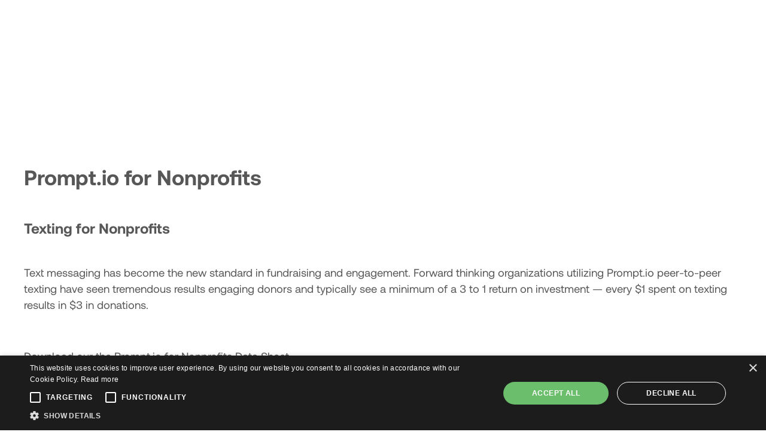

--- FILE ---
content_type: text/html
request_url: https://www.prompt.io/success-stories/prompt-io-for-nonprofits
body_size: 7675
content:
<!DOCTYPE html><!-- Last Published: Mon Jan 05 2026 17:30:58 GMT+0000 (Coordinated Universal Time) --><html data-wf-domain="www.prompt.io" data-wf-page="644fe9e656fdc35e4e778af4" data-wf-site="61c0b9666dd9213ae3ed1ad8" lang="en" data-wf-collection="644fe9e656fdc31622778a5b" data-wf-item-slug="prompt-io-for-nonprofits"><head><meta charset="utf-8"/><title>Prompt.io | Success Story | Prompt.io for Nonprofits</title><meta content="Prompt.io for Nonprofits Download our data sheet for nonprofit organizations." name="description"/><meta content="Prompt.io | Success Story | Prompt.io for Nonprofits" property="og:title"/><meta content="Prompt.io for Nonprofits Download our data sheet for nonprofit organizations." property="og:description"/><meta content="Prompt.io | Success Story | Prompt.io for Nonprofits" property="twitter:title"/><meta content="Prompt.io for Nonprofits Download our data sheet for nonprofit organizations." property="twitter:description"/><meta property="og:type" content="website"/><meta content="summary_large_image" name="twitter:card"/><meta content="width=device-width, initial-scale=1" name="viewport"/><link href="https://cdn.prod.website-files.com/61c0b9666dd9213ae3ed1ad8/css/prompt-relaunch.webflow.shared.a08249d51.min.css" rel="stylesheet" type="text/css"/><link href="https://fonts.googleapis.com" rel="preconnect"/><link href="https://fonts.gstatic.com" rel="preconnect" crossorigin="anonymous"/><script src="https://ajax.googleapis.com/ajax/libs/webfont/1.6.26/webfont.js" type="text/javascript"></script><script type="text/javascript">WebFont.load({  google: {    families: ["Montserrat:100,100italic,200,200italic,300,300italic,400,400italic,500,500italic,600,600italic,700,700italic,800,800italic,900,900italic"]  }});</script><script type="text/javascript">!function(o,c){var n=c.documentElement,t=" w-mod-";n.className+=t+"js",("ontouchstart"in o||o.DocumentTouch&&c instanceof DocumentTouch)&&(n.className+=t+"touch")}(window,document);</script><link href="https://cdn.prod.website-files.com/61c0b9666dd9213ae3ed1ad8/61c2137be6488b26580a5712_prompt_icon_color_32x32.jpg" rel="shortcut icon" type="image/x-icon"/><link href="https://cdn.prod.website-files.com/61c0b9666dd9213ae3ed1ad8/61c21384ea4af73d0d582218_prompt_icon_color_white_256x256.jpg" rel="apple-touch-icon"/><!-- Please keep this css code to improve the font quality-->
<style>
  * {
    -webkit-font-smoothing: antialiased;
    -moz-osx-font-smoothing: grayscale;
  }
</style>

<script async defer data-domain="prompt.io" src="https://plaus.prompt.io/a.js"></script>
<script>window.plausible = window.plausible || function() { (window.plausible.q = window.plausible.q || []).push(arguments) }</script>
<script>/*    !function(e,n,t,r){function o(){try{var e;if((e="string"==typeof this.response?JSON.parse(this.response):this.response).url){var t=n.getElementsByTagName("script")[0],r=n.createElement("script");r.async=!0,r.src=e.url,t.parentNode.insertBefore(r,t)}}catch(e){}}var s,a,p,c=[],i=[];e[t]={init:function(){s=arguments;var e={then:function(n){return i.push({type:"t",next:n}),e},catch:function(n){return i.push({type:"c",next:n}),e}};return e},on:function(){c.push(arguments)},render:function(){a=arguments},destroy:function(){p=arguments}},e.__onWebMessengerHostReady__=function(n){if(delete e.__onWebMessengerHostReady__,e[t]=n,s)for(var r=n.init.apply(n,s),o=0;o<i.length;o++){var u=i[o];r="t"===u.type?r.then(u.next):r.catch(u.next)}a&&n.render.apply(n,a),p&&n.destroy.apply(n,p);for(o=0;o<c.length;o++)n.on.apply(n,c[o])};var u=new XMLHttpRequest;u.addEventListener("load",o),u.open("GET","https://cdn.chatbox.com/smooch/loader.json",!0),u.responseType="json",u.send()}(window,document,"Chatbox");*/</script>
<!-- Facebook Pixel Code --><script>!function(f,b,e,v,n,t,s){if(f.fbq)return;n=f.fbq=function(){n.callMethod?n.callMethod.apply(n,arguments):n.queue.push(arguments)};if(!f._fbq)f._fbq=n;n.push=n;n.loaded=!0;n.version='2.0';n.queue=[];t=b.createElement(e);t.async=!0;t.src=v;s=b.getElementsByTagName(e)[0];s.parentNode.insertBefore(t,s)}(window, document,'script','https://connect.facebook.net/en_US/fbevents.js');fbq('init', '570320084203976');fbq('track', 'PageView');</script><noscript><img id="fbpixel" height="1" width="1" style="display:none"src="https://www.facebook.com/tr?id=570320084203976&ev=PageView&noscript=1"/></noscript><!-- End Facebook Pixel Code -->

<script type="text/javascript">
  window._mfq = window._mfq || [];
  (function() {
    var mf = document.createElement("script");
    mf.type = "text/javascript"; mf.defer = true;
    mf.src = "//cdn.mouseflow.com/projects/cc5bc5a5-412f-4dff-b5b8-014f72c4c4b5.js";
    document.getElementsByTagName("head")[0].appendChild(mf);
  })();
</script>

<!-- Google tag (gtag.js) -->
<script async src="https://www.googletagmanager.com/gtag/js?id=G-KXJ9GZP16N"></script>
<script>
  window.dataLayer = window.dataLayer || [];
  function gtag(){dataLayer.push(arguments);}
  gtag('js', new Date());

  gtag('config', 'G-KXJ9GZP16N');
</script>

<!--Start Cookie Script-->
<script type="text/javascript" charset="UTF-8" src="//cdn.cookie-script.com/s/09d43eaf0250f74bda1f4b688b60ac92.js"></script>
<!--End Cookie Script-->


<script>
  var Webflow = Webflow || [];
  Webflow.push(function() {
    // new form handling
    $("#wf-form-Newsletter-Sub").submit(function(evt) {
      evt.preventDefault();
      fbq('trackCustom', 'Lead', {event: "Newsletter Subscription"});
    });
  });
</script>

<style>
iframe {
	width: 500px;
  height: 400px;
  border: 2px solid black;
}
</sytle>
</head><body><div data-animation="default" class="navbar2 w-nav" data-easing2="ease" fs-scrolldisable-element="smart-nav" data-easing="ease" data-collapse="medium" data-w-id="70696c9f-6629-b46d-af0f-4acbfcc0c7b0" role="banner" data-duration="400"><div class="navbar2_container"><a href="/" class="navbar2-left w-nav-brand"><img src="https://cdn.prod.website-files.com/61c0b9666dd9213ae3ed1ad8/61c20da1920f8744f59ee343_prompt_logo_with_icon_green.png" loading="lazy" width="150" sizes="150px" alt="PROMPT.IO" srcset="https://cdn.prod.website-files.com/61c0b9666dd9213ae3ed1ad8/61c20da1920f8744f59ee343_prompt_logo_with_icon_green-p-500.png 500w, https://cdn.prod.website-files.com/61c0b9666dd9213ae3ed1ad8/61c20da1920f8744f59ee343_prompt_logo_with_icon_green-p-800.png 800w, https://cdn.prod.website-files.com/61c0b9666dd9213ae3ed1ad8/61c20da1920f8744f59ee343_prompt_logo_with_icon_green-p-1080.png 1080w, https://cdn.prod.website-files.com/61c0b9666dd9213ae3ed1ad8/61c20da1920f8744f59ee343_prompt_logo_with_icon_green-p-1600.png 1600w, https://cdn.prod.website-files.com/61c0b9666dd9213ae3ed1ad8/61c20da1920f8744f59ee343_prompt_logo_with_icon_green-p-2000.png 2000w, https://cdn.prod.website-files.com/61c0b9666dd9213ae3ed1ad8/61c20da1920f8744f59ee343_prompt_logo_with_icon_green-p-2600.png 2600w, https://cdn.prod.website-files.com/61c0b9666dd9213ae3ed1ad8/61c20da1920f8744f59ee343_prompt_logo_with_icon_green.png 10355w" class="rl_navbar5_logo"/></a><nav role="navigation" class="navbar2-menu w-nav-menu"><div class="navbar2-main"><div data-hover="true" data-delay="300" data-w-id="70696c9f-6629-b46d-af0f-4acbfcc0c7bc" class="navbar2-generaldropdown w-dropdown"><div class="rl_navbar5_dropdown-toggle w-dropdown-toggle"><div data-w-id="70696c9f-6629-b46d-af0f-4acbfcc0c7bf" class="rl_navbar5_link-text">PLATFORM</div></div><nav class="rl_navbar5_dropdown-list w-dropdown-list"><div class="navbar2_container"><div class="rl_navbar5_dropdown-content"><div class="rl_navbar5_dropdown-content-left"><div class="rl_navbar5_dropdown-link-list"><a href="/resources/platform" class="rl_navbar5_dropdown-link w-inline-block"><div class="rl_navbar5_item-right"><div class="rl_navbar5_item-title">Feature Overview</div></div></a><a href="/wallet-cards" class="rl_navbar5_dropdown-link w-inline-block"><div class="rl_navbar5_item-right"><div class="rl_navbar5_item-title">WALLET CARDS</div></div></a><a href="/fuse" class="rl_navbar5_dropdown-link w-inline-block"><div class="rl_navbar5_item-right"><div class="rl_navbar5_item-title">FUSE™</div></div></a><a href="/polls" class="rl_navbar5_dropdown-link w-inline-block"><div class="rl_navbar5_item-right"><div class="rl_navbar5_item-title">Polls &amp; Surveys</div></div></a><a href="/pulse" class="rl_navbar5_dropdown-link w-inline-block"><div class="rl_navbar5_item-right"><div class="rl_navbar5_item-title">PULSE</div></div></a><a href="/instantapps" class="rl_navbar5_dropdown-link w-inline-block"><div class="rl_navbar5_item-right"><div class="rl_navbar5_item-title">INSTANTAPPS</div></div></a></div></div></div></div></nav></div><div data-hover="true" data-delay="300" data-w-id="661128d9-083f-5e41-f4f1-17b8d981fa79" class="navbar2-generaldropdown w-dropdown"><div class="rl_navbar5_dropdown-toggle w-dropdown-toggle"><div data-w-id="661128d9-083f-5e41-f4f1-17b8d981fa7c" class="rl_navbar5_link-text">WHO WE SERVE</div></div><nav class="rl_navbar5_dropdown-list w-dropdown-list"><div class="navbar2_container"><div class="rl_navbar5_dropdown-content"><div class="rl_navbar5_dropdown-content-left"><div class="rl_navbar5_dropdown-link-list"><a href="/partner-program" class="rl_navbar5_dropdown-link w-inline-block"><div class="rl_navbar5_item-right"><div class="rl_navbar5_item-title">POLITICS</div></div></a><a href="/prompt-for-good" class="rl_navbar5_dropdown-link w-inline-block"><div class="rl_navbar5_item-right"><div class="rl_navbar5_item-title">NONPROFITS</div></div></a><a href="/local-government-texting" class="rl_navbar5_dropdown-link w-inline-block"><div class="rl_navbar5_item-right"><div class="rl_navbar5_item-title">GOVERNMENT</div></div></a></div></div></div></div></nav></div><div data-hover="true" data-delay="300" data-w-id="9ae72032-58c3-5f1b-1675-58db1c01396a" class="navbar2-generaldropdown w-dropdown"><div class="rl_navbar5_dropdown-toggle w-dropdown-toggle"><div data-w-id="9ae72032-58c3-5f1b-1675-58db1c01396d" class="rl_navbar5_link-text">ABOUT US</div></div><nav class="rl_navbar5_dropdown-list w-dropdown-list"><div class="navbar2_container"><div class="rl_navbar5_dropdown-content"><div class="rl_navbar5_dropdown-content-left"><div class="rl_navbar5_dropdown-link-list"><a href="/company/about" class="rl_navbar5_dropdown-link w-inline-block"><div class="rl_navbar5_item-right"><div class="rl_navbar5_item-title">ABOUT</div></div></a><a href="/success-stories" class="rl_navbar5_dropdown-link w-inline-block"><div class="rl_navbar5_item-right"><div class="rl_navbar5_item-title">OUR IMPACT</div></div></a><a href="/company/blog" class="rl_navbar5_dropdown-link w-inline-block"><div class="rl_navbar5_item-right"><div class="rl_navbar5_item-title">BLOG</div></div></a><a href="/company/careers" class="rl_navbar5_dropdown-link w-inline-block"><div class="rl_navbar5_item-right"><div class="rl_navbar5_item-title">CAREERS</div></div></a></div></div></div></div></nav></div><a href="/events" data-w-id="70696c9f-6629-b46d-af0f-4acbfcc0c7ba" class="rl_navbar5_link w-nav-link">EVENTS</a><div data-hover="true" data-delay="300" data-w-id="3bba079b-442b-bcd8-eeea-080eccde765b" class="navbar2-submenudropdown w-dropdown"><div class="rl_navbar5_dropdown-toggle w-dropdown-toggle"><div data-w-id="3bba079b-442b-bcd8-eeea-080eccde765e" class="rl_navbar5_link-text">RESOURCES</div></div><nav class="navbar2_submenu_reveal w-dropdown-list"><div class="navbar2_container"><div class="rl_navbar5_dropdown-content"><div class="navbar2_submenu_regular"><div class="rl_navbar5_dropdown-link-list"><a href="/academy" class="rl_navbar5_dropdown-link w-inline-block"><div class="rl_navbar5_item-right"><div class="rl_navbar5_item-title">PROMPT.IO ACADEMY</div></div></a><div class="navbar2_submenu_revealdropdown"><div class="navbar2_submenu_dropdown first"><div class="navbar2_submenu_groupname"><div data-w-id="d6d1b007-bc14-f231-95e9-678f7e639551" class="navbar2_submenu_reveal-on-click">GUIDES<br/></div><div class="navbar2_dropdown_icon w-embed"><svg width=" 100%" height=" 100%" viewBox="0 0 16 16" fill="none" xmlns="http://www.w3.org/2000/svg">
<path fill-rule="evenodd" clip-rule="evenodd" d="M2.55806 6.29544C2.46043 6.19781 2.46043 6.03952 2.55806 5.94189L3.44195 5.058C3.53958 4.96037 3.69787 4.96037 3.7955 5.058L8.00001 9.26251L12.2045 5.058C12.3021 4.96037 12.4604 4.96037 12.5581 5.058L13.4419 5.94189C13.5396 6.03952 13.5396 6.19781 13.4419 6.29544L8.17678 11.5606C8.07915 11.6582 7.92086 11.6582 7.82323 11.5606L2.55806 6.29544Z" fill="currentColor"/>
</svg></div></div></div><div class="reveal_item"><a href="/resources/10dlc" class="w-inline-block"><p class="paragraph---reveal-item">10DLC GUIDE</p></a></div><div class="reveal_item"><a href="/resources/texting-for-nonprofits" class="w-inline-block"><p class="paragraph---reveal-item">TEXTING FOR NONPROFITS</p></a></div><div class="reveal_item"><a href="/resources/how-to-price-texting-programs" class="w-inline-block"><p class="paragraph---reveal-item">HOW TO PRICE TEXTING <br/>PROGRAMS</p></a></div><div class="reveal_item"><a href="/resources/channel-types" class="w-inline-block"><p class="paragraph---reveal-item">COMPARING SMS TYPES</p></a></div></div><div data-w-id="8499fa57-03ae-79a6-9800-ec7543294a19" class="navbar2_submenu_revealdropdown"><div class="navbar2_submenu_dropdown first"><div class="navbar2_submenu_groupname"><div data-w-id="8499fa57-03ae-79a6-9800-ec7543294a1c" class="navbar2_submenu_reveal-on-click">FOR DEVELOPERS<br/></div><div class="navbar2_dropdown_icon w-embed"><svg width=" 100%" height=" 100%" viewBox="0 0 16 16" fill="none" xmlns="http://www.w3.org/2000/svg">
<path fill-rule="evenodd" clip-rule="evenodd" d="M2.55806 6.29544C2.46043 6.19781 2.46043 6.03952 2.55806 5.94189L3.44195 5.058C3.53958 4.96037 3.69787 4.96037 3.7955 5.058L8.00001 9.26251L12.2045 5.058C12.3021 4.96037 12.4604 4.96037 12.5581 5.058L13.4419 5.94189C13.5396 6.03952 13.5396 6.19781 13.4419 6.29544L8.17678 11.5606C8.07915 11.6582 7.92086 11.6582 7.82323 11.5606L2.55806 6.29544Z" fill="currentColor"/>
</svg></div></div></div><div class="reveal_item"><a href="/resources/developer-toolkit" class="w-inline-block"><p class="paragraph---reveal-item">DEVELOPER TOOL KIT</p></a></div><div class="reveal_item"><a href="https://demo.prompt.io/rest/ui/index.html?url=/rest/1.0/swagger.json" target="_blank" class="w-inline-block"><p class="paragraph---reveal-item">API EXPLORER</p></a></div><div class="reveal_item"><a href="/resources/asms" class="w-inline-block"><p class="paragraph---reveal-item">AUTHENTICATED SMS</p></a></div><div class="reveal_item"><a href="/resources/segment" class="w-inline-block"><p class="paragraph---reveal-item">SEGMENT CALCULATOR</p></a></div></div></div></div></div></div></nav></div><a href="/login" class="navbar2-rightlink-copy w-nav-link">CUSTOMER LOGIN</a><a href="/contact" class="nav-btn w-button">REQUEST A DEMO</a></div></nav><div class="rl_navbar5_menu-button w-nav-button"><div class="rl_menu-icon"><div class="rl_menu-icon_line-top"></div><div class="rl_menu-icon_line-middle"><div class="rl_menu-icon_line-middle-inner"></div></div><div class="rl_menu-icon_line-bottom"></div></div></div></div></div><div class="page-wrapper"><div class="global-styles w-embed"><style>

/* Snippet gets rid of top margin on first element in any rich text*/
.w-richtext>:first-child {
	margin-top: 0;
}

/* Snippet gets rid of bottom margin on last element in any rich text*/
.w-richtext>:last-child, .w-richtext ol li:last-child, .w-richtext ul li:last-child {
	margin-bottom: 0;
}

/* Snippet prevents all click and hover interaction with an element */
.clickable-off {
	pointer-events: none;
}

/* Snippet enables all click and hover interaction with an element */
.clickable-on{
  pointer-events: auto;
}

/* Snippet enables you to add class of div-square which creates and maintains a 1:1 dimension of a div.*/
.div-square::after {
	content: "";
	display: block;
	padding-bottom: 100%;
}

/*Hide focus outline for main content element*/
main:focus-visible {
	outline: -webkit-focus-ring-color auto 0px;
}

/* Make sure containers never lose their center alignment*/
.container-medium, .container-small, .container-large {
	margin-right: auto !important;
	margin-left: auto !important;
}

/*Reset buttons, and links styles*/
a {
	color: inherit;
	text-decoration: inherit;
	font-size: inherit;
}

/*Apply "..." after 3 lines of text */
.text-style-3lines {
	display: -webkit-box;
	overflow: hidden;
	-webkit-line-clamp: 3;
	-webkit-box-orient: vertical;
}

/*Apply "..." after 2 lines of text */
.text-style-2lines {
	display: -webkit-box;
	overflow: hidden;
	-webkit-line-clamp: 2;
	-webkit-box-orient: vertical;
}

</style></div><main class="main-wrapper"><section class="section-landing-hero"><div class="landing-hero_gradient"></div><div class="page-padding is--relative"><div class="container-large"><div class="padding-vertical padding-xxhuge"><div class="about-hero_grid"><div class="about_header-wrap"><h1 class="about-hero_header">Prompt.io for Nonprofits</h1></div><div id="w-node-_13797301-6cd7-fae3-d90d-ba102fe09b5d-4e778af4" class="event-form_form-cover"><div class="about-hero_para">Download our data sheet for nonprofit organizations.</div></div></div></div></div></div></section><section class="section-event-speaker"><div class="page-padding"><div class="container-large"><div class="padding-vertical padding-huge"><img height="" loading="lazy" alt="" src="" class="success-detail-image w-dyn-bind-empty"/><h1 class="success-title">Prompt.io for Nonprofits</h1><div class="prompt-rich-text w-richtext"><h3>Texting for Nonprofits</h3><p>‍</p><p>Text messaging has become the new standard in fundraising and engagement. Forward thinking organizations utilizing Prompt.io peer-to-peer texting have seen tremendous results engaging donors and typically see a minimum of a 3 to 1 return on investment — every $1 spent on texting results in $3 in donations.</p><p>‍</p><p><a href="https://cdn.prod.website-files.com/5ed61df7645631497ca7c0a4/602361d039eea8e83167dd35_Prompt%20NPO%20One%20Pager.pdf">Download our the Prompt.io for Nonprofits Data Sheet</a></p><p>‍</p></div></div></div></div></section></main></div><footer class="footer_component"><div class="footer_color-strip"></div><div class="page-padding"><div class="container-large"><div class="footer_top-wrapper"><ul id="w-node-_87a099b9-faf5-8809-e64a-fc1029ef3849-29ef3844" role="list" class="footer-contact-list_component w-list-unstyled"><li class="footer_contact-list-item"><h3 class="footer_newsletter-header">Prompt.io Inc.<br/>14419 Greenwood Ave N. A-373<br/>Seattle, WA 98133<br/>‍<span class="tm"><br/>Prompt.io™ and FUSE™ are trademarks of Prompt.io Inc.</span></h3></li></ul></div><div class="footer_bottom-wrapper"><ul id="w-node-_87a099b9-faf5-8809-e64a-fc1029ef385e-29ef3844" role="list" class="footer-list_component w-list-unstyled"><li class="footer_list-header"><div>Use Cases</div></li><li class="footer_list-item"><a href="/success-stories" class="footer-list_link-item">Political Campaigns</a></li><li class="footer_list-item"><a href="/local-government-texting" class="footer-list_link-item">Government</a><a href="/success-stories" class="footer-list_link-item"></a></li><li class="footer_list-item"><a href="/success-stories" class="footer-list_link-item">Advocacy Organizations</a></li><li class="footer_list-item"><a href="/success-stories" class="footer-list_link-item">Nonprofits</a></li></ul><ul role="list" class="footer-list_component w-list-unstyled"><li class="footer_list-header"><div>Resources</div></li><li class="footer_list-item"><a href="/resources/platform" class="footer-list_link-item">Platform Features</a></li><li class="footer_list-item"><a href="/resources/10dlc" class="footer-list_link-item">10DLC Info</a></li><li class="footer_list-item"><a href="/resources/developer-toolkit" class="footer-list_link-item">Developer Toolkit</a></li><li class="footer_list-item"><a href="/resources/documentation" class="footer-list_link-item">Documentation</a></li><li class="footer_list-item"><a href="https://demo.prompt.io/rest/ui/index.html?url=/rest/1.0/swagger.json" target="_blank" class="footer-list_link-item">API Explorer</a></li><li class="footer_list-item"><a href="/resources/asms" class="footer-list_link-item">Authenticated SMS</a></li><li class="footer_list-item"><a href="/login" class="footer-list_link-item">Customer Login</a></li></ul><ul role="list" class="footer-list_component w-list-unstyled"><li class="footer_list-header"><div>Contact</div></li><li class="footer_list-item"><a href="/contact" class="footer-list_link-item">Request Demo</a></li><li class="footer_list-item"><a href="mailto:support@prompt.io?subject=New%20Support%20Request" class="footer-list_link-item">Support Request</a></li></ul><ul role="list" class="footer-list_component w-list-unstyled"><li class="footer_list-header"><div>Company</div></li><li class="footer_list-item"><a href="/company/about" class="footer-list_link-item">About</a></li><li class="footer_list-item"><a href="/company/careers" class="footer-list_link-item">Careers</a></li><li class="footer_list-item"><a href="/legal/privacy-policy" class="footer-list_link-item">Privacy Policy</a></li><li class="footer_list-item"><a href="/legal/terms-of-service" class="footer-list_link-item">Terms of Service</a></li><li class="footer_list-item"><a href="/legal/acceptable-use" class="footer-list_link-item">Acceptable Use</a></li><li class="footer_list-item platform-status-margin"><a href="/resources/status" class="footer-list_link-item">Platform Status</a></li></ul><img src="https://cdn.prod.website-files.com/61c0b9666dd9213ae3ed1ad8/68389445e70b350dd7b6dff6_2025%20Pollie%20Award%20Badge.png" loading="lazy" width="171" id="w-node-_7abf528c-10d0-19db-6128-66c02cda70c8-29ef3844" alt="" srcset="https://cdn.prod.website-files.com/61c0b9666dd9213ae3ed1ad8/68389445e70b350dd7b6dff6_2025%20Pollie%20Award%20Badge-p-500.png 500w, https://cdn.prod.website-files.com/61c0b9666dd9213ae3ed1ad8/68389445e70b350dd7b6dff6_2025%20Pollie%20Award%20Badge-p-800.png 800w, https://cdn.prod.website-files.com/61c0b9666dd9213ae3ed1ad8/68389445e70b350dd7b6dff6_2025%20Pollie%20Award%20Badge.png 1326w" sizes="171px"/><div id="w-node-_87a099b9-faf5-8809-e64a-fc1029ef389b-29ef3844" class="footer_third-wrapper"><div class="footer_para">Copyright 2025 Prompt.io Inc. All rights reserved.</div></div><div id="w-node-_87a099b9-faf5-8809-e64a-fc1029ef389e-29ef3844" class="footer_social-wrapper-copy"><a href="https://www.linkedin.com/company/prompt-io" target="_blank" class="footer_social-link w-inline-block"><img src="https://cdn.prod.website-files.com/61c0b9666dd9213ae3ed1ad8/61c0b9666dd92103aced1b5c_linkedin.svg" loading="lazy" alt="" class="footer_social-img"/></a><a href="https://www.youtube.com/channel/UCHllLYsgvDsSFucjnqeh6Yg" target="_blank" class="footer_social-link w-inline-block"><img src="https://cdn.prod.website-files.com/61c0b9666dd9213ae3ed1ad8/61c0b9666dd92160aaed1b5b_yt.svg" loading="lazy" alt="" class="footer_social-img"/></a><a href="https://twitter.com/prompt_io" target="_blank" class="footer_social-link w-inline-block"><img src="https://cdn.prod.website-files.com/61c0b9666dd9213ae3ed1ad8/65304dbb35cc1ec7287b2ebe_X%20Twitter%20Logo.svg" loading="lazy" width="36" alt="" class="footer_social-img"/></a></div></div></div></div></footer><script src="https://d3e54v103j8qbb.cloudfront.net/js/jquery-3.5.1.min.dc5e7f18c8.js?site=61c0b9666dd9213ae3ed1ad8" type="text/javascript" integrity="sha256-9/aliU8dGd2tb6OSsuzixeV4y/faTqgFtohetphbbj0=" crossorigin="anonymous"></script><script src="https://cdn.prod.website-files.com/61c0b9666dd9213ae3ed1ad8/js/webflow.schunk.36b8fb49256177c8.js" type="text/javascript"></script><script src="https://cdn.prod.website-files.com/61c0b9666dd9213ae3ed1ad8/js/webflow.schunk.06b44182629553f0.js" type="text/javascript"></script><script src="https://cdn.prod.website-files.com/61c0b9666dd9213ae3ed1ad8/js/webflow.f867a872.6d8ebf810e86bcdf.js" type="text/javascript"></script><!--Start Call to Zapier on Form Submit Script -->
<script>   

<!-- kill most bots -->
console.log("disabled");
$("#name-2").prop("disabled", true);
setTimeout(function() {
   $("#name-2").prop("disabled", false);
   console.log("enabled");
}, 7000);
  

var Webflow = Webflow || [];
Webflow.push(function() {
  $('#shortDemo').submit(function(evt) {
    
    plausible('Demo', {props: {form:'Short'}});

 
    evt.preventDefault();
    var name = $("#shortName").val() || "";
    var email = $("#shortEmail").val() || "";
    var first = name.split(" ")[0] || "<none provided>";
    var last = name.split(" ")[1] || "<none provided>";
    var org = "<unknown org>";
    var phone = "<unknown phone>";
    

    let payload = {
       "name": name,
       "email": email,
       "first": first,
       "last": last,
       "page": window.location.href,
       "source": "website",
       "form": "shortDemo",
       "org": org,
       "phone": phone
    };
    
    
    const request = new XMLHttpRequest();
    let url = "https://hooks.zapier.com/hooks/catch/1358008/byh3sr1/";
    request.open("POST", url);
    request.send(JSON.stringify(payload));
    console.log("POST " + url);
    console.log(payload);
  });
});
</script>

<!--End Call to Zapier on Form Submit Script -->


<script type="text/javascript" src="https://cdn.statuspage.io/se-v2.js"></script>
<script>
  var sp = new StatusPage.page({ page : '5qm44n0894f0' });
  sp.summary({
    success : function(data) {
      console.log(data.components[0].status);
      var status = data.components[0].status;
      var text = "";
      var color = "";
      switch(status) {
        case "operational": 
            color = "#19bf63";
            break;
        case "degraded_performance": 
          	color = "yellow";
          	break;
        default:
            color = "red";
            break;
      }
      
      var html = "<span style='color: " + color + "'>⬤</span>&nbsp; Status Page"; 
      $("#statuspagelink").html(html);
    }
  });
</script>

<script> $('#current-page').val(location.href); </script></body></html>

--- FILE ---
content_type: text/css
request_url: https://cdn.prod.website-files.com/61c0b9666dd9213ae3ed1ad8/css/prompt-relaunch.webflow.shared.a08249d51.min.css
body_size: 90594
content:
html{-webkit-text-size-adjust:100%;-ms-text-size-adjust:100%;font-family:sans-serif}body{margin:0}article,aside,details,figcaption,figure,footer,header,hgroup,main,menu,nav,section,summary{display:block}audio,canvas,progress,video{vertical-align:baseline;display:inline-block}audio:not([controls]){height:0;display:none}[hidden],template{display:none}a{background-color:#0000}a:active,a:hover{outline:0}abbr[title]{border-bottom:1px dotted}b,strong{font-weight:700}dfn{font-style:italic}h1{margin:.67em 0;font-size:2em}mark{color:#000;background:#ff0}small{font-size:80%}sub,sup{vertical-align:baseline;font-size:75%;line-height:0;position:relative}sup{top:-.5em}sub{bottom:-.25em}img{border:0}svg:not(:root){overflow:hidden}hr{box-sizing:content-box;height:0}pre{overflow:auto}code,kbd,pre,samp{font-family:monospace;font-size:1em}button,input,optgroup,select,textarea{color:inherit;font:inherit;margin:0}button{overflow:visible}button,select{text-transform:none}button,html input[type=button],input[type=reset]{-webkit-appearance:button;cursor:pointer}button[disabled],html input[disabled]{cursor:default}button::-moz-focus-inner,input::-moz-focus-inner{border:0;padding:0}input{line-height:normal}input[type=checkbox],input[type=radio]{box-sizing:border-box;padding:0}input[type=number]::-webkit-inner-spin-button,input[type=number]::-webkit-outer-spin-button{height:auto}input[type=search]{-webkit-appearance:none}input[type=search]::-webkit-search-cancel-button,input[type=search]::-webkit-search-decoration{-webkit-appearance:none}legend{border:0;padding:0}textarea{overflow:auto}optgroup{font-weight:700}table{border-collapse:collapse;border-spacing:0}td,th{padding:0}@font-face{font-family:webflow-icons;src:url([data-uri])format("truetype");font-weight:400;font-style:normal}[class^=w-icon-],[class*=\ w-icon-]{speak:none;font-variant:normal;text-transform:none;-webkit-font-smoothing:antialiased;-moz-osx-font-smoothing:grayscale;font-style:normal;font-weight:400;line-height:1;font-family:webflow-icons!important}.w-icon-slider-right:before{content:""}.w-icon-slider-left:before{content:""}.w-icon-nav-menu:before{content:""}.w-icon-arrow-down:before,.w-icon-dropdown-toggle:before{content:""}.w-icon-file-upload-remove:before{content:""}.w-icon-file-upload-icon:before{content:""}*{box-sizing:border-box}html{height:100%}body{color:#333;background-color:#fff;min-height:100%;margin:0;font-family:Arial,sans-serif;font-size:14px;line-height:20px}img{vertical-align:middle;max-width:100%;display:inline-block}html.w-mod-touch *{background-attachment:scroll!important}.w-block{display:block}.w-inline-block{max-width:100%;display:inline-block}.w-clearfix:before,.w-clearfix:after{content:" ";grid-area:1/1/2/2;display:table}.w-clearfix:after{clear:both}.w-hidden{display:none}.w-button{color:#fff;line-height:inherit;cursor:pointer;background-color:#3898ec;border:0;border-radius:0;padding:9px 15px;text-decoration:none;display:inline-block}input.w-button{-webkit-appearance:button}html[data-w-dynpage] [data-w-cloak]{color:#0000!important}.w-code-block{margin:unset}pre.w-code-block code{all:inherit}.w-optimization{display:contents}.w-webflow-badge,.w-webflow-badge>img{box-sizing:unset;width:unset;height:unset;max-height:unset;max-width:unset;min-height:unset;min-width:unset;margin:unset;padding:unset;float:unset;clear:unset;border:unset;border-radius:unset;background:unset;background-image:unset;background-position:unset;background-size:unset;background-repeat:unset;background-origin:unset;background-clip:unset;background-attachment:unset;background-color:unset;box-shadow:unset;transform:unset;direction:unset;font-family:unset;font-weight:unset;color:unset;font-size:unset;line-height:unset;font-style:unset;font-variant:unset;text-align:unset;letter-spacing:unset;-webkit-text-decoration:unset;text-decoration:unset;text-indent:unset;text-transform:unset;list-style-type:unset;text-shadow:unset;vertical-align:unset;cursor:unset;white-space:unset;word-break:unset;word-spacing:unset;word-wrap:unset;transition:unset}.w-webflow-badge{white-space:nowrap;cursor:pointer;box-shadow:0 0 0 1px #0000001a,0 1px 3px #0000001a;visibility:visible!important;opacity:1!important;z-index:2147483647!important;color:#aaadb0!important;overflow:unset!important;background-color:#fff!important;border-radius:3px!important;width:auto!important;height:auto!important;margin:0!important;padding:6px!important;font-size:12px!important;line-height:14px!important;text-decoration:none!important;display:inline-block!important;position:fixed!important;inset:auto 12px 12px auto!important;transform:none!important}.w-webflow-badge>img{position:unset;visibility:unset!important;opacity:1!important;vertical-align:middle!important;display:inline-block!important}h1,h2,h3,h4,h5,h6{margin-bottom:10px;font-weight:700}h1{margin-top:20px;font-size:38px;line-height:44px}h2{margin-top:20px;font-size:32px;line-height:36px}h3{margin-top:20px;font-size:24px;line-height:30px}h4{margin-top:10px;font-size:18px;line-height:24px}h5{margin-top:10px;font-size:14px;line-height:20px}h6{margin-top:10px;font-size:12px;line-height:18px}p{margin-top:0;margin-bottom:10px}blockquote{border-left:5px solid #e2e2e2;margin:0 0 10px;padding:10px 20px;font-size:18px;line-height:22px}figure{margin:0 0 10px}ul,ol{margin-top:0;margin-bottom:10px;padding-left:40px}.w-list-unstyled{padding-left:0;list-style:none}.w-embed:before,.w-embed:after{content:" ";grid-area:1/1/2/2;display:table}.w-embed:after{clear:both}.w-video{width:100%;padding:0;position:relative}.w-video iframe,.w-video object,.w-video embed{border:none;width:100%;height:100%;position:absolute;top:0;left:0}fieldset{border:0;margin:0;padding:0}button,[type=button],[type=reset]{cursor:pointer;-webkit-appearance:button;border:0}.w-form{margin:0 0 15px}.w-form-done{text-align:center;background-color:#ddd;padding:20px;display:none}.w-form-fail{background-color:#ffdede;margin-top:10px;padding:10px;display:none}label{margin-bottom:5px;font-weight:700;display:block}.w-input,.w-select{color:#333;vertical-align:middle;background-color:#fff;border:1px solid #ccc;width:100%;height:38px;margin-bottom:10px;padding:8px 12px;font-size:14px;line-height:1.42857;display:block}.w-input::placeholder,.w-select::placeholder{color:#999}.w-input:focus,.w-select:focus{border-color:#3898ec;outline:0}.w-input[disabled],.w-select[disabled],.w-input[readonly],.w-select[readonly],fieldset[disabled] .w-input,fieldset[disabled] .w-select{cursor:not-allowed}.w-input[disabled]:not(.w-input-disabled),.w-select[disabled]:not(.w-input-disabled),.w-input[readonly],.w-select[readonly],fieldset[disabled]:not(.w-input-disabled) .w-input,fieldset[disabled]:not(.w-input-disabled) .w-select{background-color:#eee}textarea.w-input,textarea.w-select{height:auto}.w-select{background-color:#f3f3f3}.w-select[multiple]{height:auto}.w-form-label{cursor:pointer;margin-bottom:0;font-weight:400;display:inline-block}.w-radio{margin-bottom:5px;padding-left:20px;display:block}.w-radio:before,.w-radio:after{content:" ";grid-area:1/1/2/2;display:table}.w-radio:after{clear:both}.w-radio-input{float:left;margin:3px 0 0 -20px;line-height:normal}.w-file-upload{margin-bottom:10px;display:block}.w-file-upload-input{opacity:0;z-index:-100;width:.1px;height:.1px;position:absolute;overflow:hidden}.w-file-upload-default,.w-file-upload-uploading,.w-file-upload-success{color:#333;display:inline-block}.w-file-upload-error{margin-top:10px;display:block}.w-file-upload-default.w-hidden,.w-file-upload-uploading.w-hidden,.w-file-upload-error.w-hidden,.w-file-upload-success.w-hidden{display:none}.w-file-upload-uploading-btn{cursor:pointer;background-color:#fafafa;border:1px solid #ccc;margin:0;padding:8px 12px;font-size:14px;font-weight:400;display:flex}.w-file-upload-file{background-color:#fafafa;border:1px solid #ccc;flex-grow:1;justify-content:space-between;margin:0;padding:8px 9px 8px 11px;display:flex}.w-file-upload-file-name{font-size:14px;font-weight:400;display:block}.w-file-remove-link{cursor:pointer;width:auto;height:auto;margin-top:3px;margin-left:10px;padding:3px;display:block}.w-icon-file-upload-remove{margin:auto;font-size:10px}.w-file-upload-error-msg{color:#ea384c;padding:2px 0;display:inline-block}.w-file-upload-info{padding:0 12px;line-height:38px;display:inline-block}.w-file-upload-label{cursor:pointer;background-color:#fafafa;border:1px solid #ccc;margin:0;padding:8px 12px;font-size:14px;font-weight:400;display:inline-block}.w-icon-file-upload-icon,.w-icon-file-upload-uploading{width:20px;margin-right:8px;display:inline-block}.w-icon-file-upload-uploading{height:20px}.w-container{max-width:940px;margin-left:auto;margin-right:auto}.w-container:before,.w-container:after{content:" ";grid-area:1/1/2/2;display:table}.w-container:after{clear:both}.w-container .w-row{margin-left:-10px;margin-right:-10px}.w-row:before,.w-row:after{content:" ";grid-area:1/1/2/2;display:table}.w-row:after{clear:both}.w-row .w-row{margin-left:0;margin-right:0}.w-col{float:left;width:100%;min-height:1px;padding-left:10px;padding-right:10px;position:relative}.w-col .w-col{padding-left:0;padding-right:0}.w-col-1{width:8.33333%}.w-col-2{width:16.6667%}.w-col-3{width:25%}.w-col-4{width:33.3333%}.w-col-5{width:41.6667%}.w-col-6{width:50%}.w-col-7{width:58.3333%}.w-col-8{width:66.6667%}.w-col-9{width:75%}.w-col-10{width:83.3333%}.w-col-11{width:91.6667%}.w-col-12{width:100%}.w-hidden-main{display:none!important}@media screen and (max-width:991px){.w-container{max-width:728px}.w-hidden-main{display:inherit!important}.w-hidden-medium{display:none!important}.w-col-medium-1{width:8.33333%}.w-col-medium-2{width:16.6667%}.w-col-medium-3{width:25%}.w-col-medium-4{width:33.3333%}.w-col-medium-5{width:41.6667%}.w-col-medium-6{width:50%}.w-col-medium-7{width:58.3333%}.w-col-medium-8{width:66.6667%}.w-col-medium-9{width:75%}.w-col-medium-10{width:83.3333%}.w-col-medium-11{width:91.6667%}.w-col-medium-12{width:100%}.w-col-stack{width:100%;left:auto;right:auto}}@media screen and (max-width:767px){.w-hidden-main,.w-hidden-medium{display:inherit!important}.w-hidden-small{display:none!important}.w-row,.w-container .w-row{margin-left:0;margin-right:0}.w-col{width:100%;left:auto;right:auto}.w-col-small-1{width:8.33333%}.w-col-small-2{width:16.6667%}.w-col-small-3{width:25%}.w-col-small-4{width:33.3333%}.w-col-small-5{width:41.6667%}.w-col-small-6{width:50%}.w-col-small-7{width:58.3333%}.w-col-small-8{width:66.6667%}.w-col-small-9{width:75%}.w-col-small-10{width:83.3333%}.w-col-small-11{width:91.6667%}.w-col-small-12{width:100%}}@media screen and (max-width:479px){.w-container{max-width:none}.w-hidden-main,.w-hidden-medium,.w-hidden-small{display:inherit!important}.w-hidden-tiny{display:none!important}.w-col{width:100%}.w-col-tiny-1{width:8.33333%}.w-col-tiny-2{width:16.6667%}.w-col-tiny-3{width:25%}.w-col-tiny-4{width:33.3333%}.w-col-tiny-5{width:41.6667%}.w-col-tiny-6{width:50%}.w-col-tiny-7{width:58.3333%}.w-col-tiny-8{width:66.6667%}.w-col-tiny-9{width:75%}.w-col-tiny-10{width:83.3333%}.w-col-tiny-11{width:91.6667%}.w-col-tiny-12{width:100%}}.w-widget{position:relative}.w-widget-map{width:100%;height:400px}.w-widget-map label{width:auto;display:inline}.w-widget-map img{max-width:inherit}.w-widget-map .gm-style-iw{text-align:center}.w-widget-map .gm-style-iw>button{display:none!important}.w-widget-twitter{overflow:hidden}.w-widget-twitter-count-shim{vertical-align:top;text-align:center;background:#fff;border:1px solid #758696;border-radius:3px;width:28px;height:20px;display:inline-block;position:relative}.w-widget-twitter-count-shim *{pointer-events:none;-webkit-user-select:none;user-select:none}.w-widget-twitter-count-shim .w-widget-twitter-count-inner{text-align:center;color:#999;font-family:serif;font-size:15px;line-height:12px;position:relative}.w-widget-twitter-count-shim .w-widget-twitter-count-clear{display:block;position:relative}.w-widget-twitter-count-shim.w--large{width:36px;height:28px}.w-widget-twitter-count-shim.w--large .w-widget-twitter-count-inner{font-size:18px;line-height:18px}.w-widget-twitter-count-shim:not(.w--vertical){margin-left:5px;margin-right:8px}.w-widget-twitter-count-shim:not(.w--vertical).w--large{margin-left:6px}.w-widget-twitter-count-shim:not(.w--vertical):before,.w-widget-twitter-count-shim:not(.w--vertical):after{content:" ";pointer-events:none;border:solid #0000;width:0;height:0;position:absolute;top:50%;left:0}.w-widget-twitter-count-shim:not(.w--vertical):before{border-width:4px;border-color:#75869600 #5d6c7b #75869600 #75869600;margin-top:-4px;margin-left:-9px}.w-widget-twitter-count-shim:not(.w--vertical).w--large:before{border-width:5px;margin-top:-5px;margin-left:-10px}.w-widget-twitter-count-shim:not(.w--vertical):after{border-width:4px;border-color:#fff0 #fff #fff0 #fff0;margin-top:-4px;margin-left:-8px}.w-widget-twitter-count-shim:not(.w--vertical).w--large:after{border-width:5px;margin-top:-5px;margin-left:-9px}.w-widget-twitter-count-shim.w--vertical{width:61px;height:33px;margin-bottom:8px}.w-widget-twitter-count-shim.w--vertical:before,.w-widget-twitter-count-shim.w--vertical:after{content:" ";pointer-events:none;border:solid #0000;width:0;height:0;position:absolute;top:100%;left:50%}.w-widget-twitter-count-shim.w--vertical:before{border-width:5px;border-color:#5d6c7b #75869600 #75869600;margin-left:-5px}.w-widget-twitter-count-shim.w--vertical:after{border-width:4px;border-color:#fff #fff0 #fff0;margin-left:-4px}.w-widget-twitter-count-shim.w--vertical .w-widget-twitter-count-inner{font-size:18px;line-height:22px}.w-widget-twitter-count-shim.w--vertical.w--large{width:76px}.w-background-video{color:#fff;height:500px;position:relative;overflow:hidden}.w-background-video>video{object-fit:cover;z-index:-100;background-position:50%;background-size:cover;width:100%;height:100%;margin:auto;position:absolute;inset:-100%}.w-background-video>video::-webkit-media-controls-start-playback-button{-webkit-appearance:none;display:none!important}.w-background-video--control{background-color:#0000;padding:0;position:absolute;bottom:1em;right:1em}.w-background-video--control>[hidden]{display:none!important}.w-slider{text-align:center;clear:both;-webkit-tap-highlight-color:#0000;tap-highlight-color:#0000;background:#ddd;height:300px;position:relative}.w-slider-mask{z-index:1;white-space:nowrap;height:100%;display:block;position:relative;left:0;right:0;overflow:hidden}.w-slide{vertical-align:top;white-space:normal;text-align:left;width:100%;height:100%;display:inline-block;position:relative}.w-slider-nav{z-index:2;text-align:center;-webkit-tap-highlight-color:#0000;tap-highlight-color:#0000;height:40px;margin:auto;padding-top:10px;position:absolute;inset:auto 0 0}.w-slider-nav.w-round>div{border-radius:100%}.w-slider-nav.w-num>div{font-size:inherit;line-height:inherit;width:auto;height:auto;padding:.2em .5em}.w-slider-nav.w-shadow>div{box-shadow:0 0 3px #3336}.w-slider-nav-invert{color:#fff}.w-slider-nav-invert>div{background-color:#2226}.w-slider-nav-invert>div.w-active{background-color:#222}.w-slider-dot{cursor:pointer;background-color:#fff6;width:1em;height:1em;margin:0 3px .5em;transition:background-color .1s,color .1s;display:inline-block;position:relative}.w-slider-dot.w-active{background-color:#fff}.w-slider-dot:focus{outline:none;box-shadow:0 0 0 2px #fff}.w-slider-dot:focus.w-active{box-shadow:none}.w-slider-arrow-left,.w-slider-arrow-right{cursor:pointer;color:#fff;-webkit-tap-highlight-color:#0000;tap-highlight-color:#0000;-webkit-user-select:none;user-select:none;width:80px;margin:auto;font-size:40px;position:absolute;inset:0;overflow:hidden}.w-slider-arrow-left [class^=w-icon-],.w-slider-arrow-right [class^=w-icon-],.w-slider-arrow-left [class*=\ w-icon-],.w-slider-arrow-right [class*=\ w-icon-]{position:absolute}.w-slider-arrow-left:focus,.w-slider-arrow-right:focus{outline:0}.w-slider-arrow-left{z-index:3;right:auto}.w-slider-arrow-right{z-index:4;left:auto}.w-icon-slider-left,.w-icon-slider-right{width:1em;height:1em;margin:auto;inset:0}.w-slider-aria-label{clip:rect(0 0 0 0);border:0;width:1px;height:1px;margin:-1px;padding:0;position:absolute;overflow:hidden}.w-slider-force-show{display:block!important}.w-dropdown{text-align:left;z-index:900;margin-left:auto;margin-right:auto;display:inline-block;position:relative}.w-dropdown-btn,.w-dropdown-toggle,.w-dropdown-link{vertical-align:top;color:#222;text-align:left;white-space:nowrap;margin-left:auto;margin-right:auto;padding:20px;text-decoration:none;position:relative}.w-dropdown-toggle{-webkit-user-select:none;user-select:none;cursor:pointer;padding-right:40px;display:inline-block}.w-dropdown-toggle:focus{outline:0}.w-icon-dropdown-toggle{width:1em;height:1em;margin:auto 20px auto auto;position:absolute;top:0;bottom:0;right:0}.w-dropdown-list{background:#ddd;min-width:100%;display:none;position:absolute}.w-dropdown-list.w--open{display:block}.w-dropdown-link{color:#222;padding:10px 20px;display:block}.w-dropdown-link.w--current{color:#0082f3}.w-dropdown-link:focus{outline:0}@media screen and (max-width:767px){.w-nav-brand{padding-left:10px}}.w-lightbox-backdrop{cursor:auto;letter-spacing:normal;text-indent:0;text-shadow:none;text-transform:none;visibility:visible;white-space:normal;word-break:normal;word-spacing:normal;word-wrap:normal;color:#fff;text-align:center;z-index:2000;opacity:0;-webkit-user-select:none;-moz-user-select:none;-webkit-tap-highlight-color:transparent;background:#000000e6;outline:0;font-family:Helvetica Neue,Helvetica,Ubuntu,Segoe UI,Verdana,sans-serif;font-size:17px;font-style:normal;font-weight:300;line-height:1.2;list-style:disc;position:fixed;inset:0;-webkit-transform:translate(0)}.w-lightbox-backdrop,.w-lightbox-container{-webkit-overflow-scrolling:touch;height:100%;overflow:auto}.w-lightbox-content{height:100vh;position:relative;overflow:hidden}.w-lightbox-view{opacity:0;width:100vw;height:100vh;position:absolute}.w-lightbox-view:before{content:"";height:100vh}.w-lightbox-group,.w-lightbox-group .w-lightbox-view,.w-lightbox-group .w-lightbox-view:before{height:86vh}.w-lightbox-frame,.w-lightbox-view:before{vertical-align:middle;display:inline-block}.w-lightbox-figure{margin:0;position:relative}.w-lightbox-group .w-lightbox-figure{cursor:pointer}.w-lightbox-img{width:auto;max-width:none;height:auto}.w-lightbox-image{float:none;max-width:100vw;max-height:100vh;display:block}.w-lightbox-group .w-lightbox-image{max-height:86vh}.w-lightbox-caption{text-align:left;text-overflow:ellipsis;white-space:nowrap;background:#0006;padding:.5em 1em;position:absolute;bottom:0;left:0;right:0;overflow:hidden}.w-lightbox-embed{width:100%;height:100%;position:absolute;inset:0}.w-lightbox-control{cursor:pointer;background-position:50%;background-repeat:no-repeat;background-size:24px;width:4em;transition:all .3s;position:absolute;top:0}.w-lightbox-left{background-image:url([data-uri]);display:none;bottom:0;left:0}.w-lightbox-right{background-image:url([data-uri]);display:none;bottom:0;right:0}.w-lightbox-close{background-image:url([data-uri]);background-size:18px;height:2.6em;right:0}.w-lightbox-strip{white-space:nowrap;padding:0 1vh;line-height:0;position:absolute;bottom:0;left:0;right:0;overflow:auto hidden}.w-lightbox-item{box-sizing:content-box;cursor:pointer;width:10vh;padding:2vh 1vh;display:inline-block;-webkit-transform:translate(0,0)}.w-lightbox-active{opacity:.3}.w-lightbox-thumbnail{background:#222;height:10vh;position:relative;overflow:hidden}.w-lightbox-thumbnail-image{position:absolute;top:0;left:0}.w-lightbox-thumbnail .w-lightbox-tall{width:100%;top:50%;transform:translateY(-50%)}.w-lightbox-thumbnail .w-lightbox-wide{height:100%;left:50%;transform:translate(-50%)}.w-lightbox-spinner{box-sizing:border-box;border:5px solid #0006;border-radius:50%;width:40px;height:40px;margin-top:-20px;margin-left:-20px;animation:.8s linear infinite spin;position:absolute;top:50%;left:50%}.w-lightbox-spinner:after{content:"";border:3px solid #0000;border-bottom-color:#fff;border-radius:50%;position:absolute;inset:-4px}.w-lightbox-hide{display:none}.w-lightbox-noscroll{overflow:hidden}@media (min-width:768px){.w-lightbox-content{height:96vh;margin-top:2vh}.w-lightbox-view,.w-lightbox-view:before{height:96vh}.w-lightbox-group,.w-lightbox-group .w-lightbox-view,.w-lightbox-group .w-lightbox-view:before{height:84vh}.w-lightbox-image{max-width:96vw;max-height:96vh}.w-lightbox-group .w-lightbox-image{max-width:82.3vw;max-height:84vh}.w-lightbox-left,.w-lightbox-right{opacity:.5;display:block}.w-lightbox-close{opacity:.8}.w-lightbox-control:hover{opacity:1}}.w-lightbox-inactive,.w-lightbox-inactive:hover{opacity:0}.w-richtext:before,.w-richtext:after{content:" ";grid-area:1/1/2/2;display:table}.w-richtext:after{clear:both}.w-richtext[contenteditable=true]:before,.w-richtext[contenteditable=true]:after{white-space:initial}.w-richtext ol,.w-richtext ul{overflow:hidden}.w-richtext .w-richtext-figure-selected.w-richtext-figure-type-video div:after,.w-richtext .w-richtext-figure-selected[data-rt-type=video] div:after,.w-richtext .w-richtext-figure-selected.w-richtext-figure-type-image div,.w-richtext .w-richtext-figure-selected[data-rt-type=image] div{outline:2px solid #2895f7}.w-richtext figure.w-richtext-figure-type-video>div:after,.w-richtext figure[data-rt-type=video]>div:after{content:"";display:none;position:absolute;inset:0}.w-richtext figure{max-width:60%;position:relative}.w-richtext figure>div:before{cursor:default!important}.w-richtext figure img{width:100%}.w-richtext figure figcaption.w-richtext-figcaption-placeholder{opacity:.6}.w-richtext figure div{color:#0000;font-size:0}.w-richtext figure.w-richtext-figure-type-image,.w-richtext figure[data-rt-type=image]{display:table}.w-richtext figure.w-richtext-figure-type-image>div,.w-richtext figure[data-rt-type=image]>div{display:inline-block}.w-richtext figure.w-richtext-figure-type-image>figcaption,.w-richtext figure[data-rt-type=image]>figcaption{caption-side:bottom;display:table-caption}.w-richtext figure.w-richtext-figure-type-video,.w-richtext figure[data-rt-type=video]{width:60%;height:0}.w-richtext figure.w-richtext-figure-type-video iframe,.w-richtext figure[data-rt-type=video] iframe{width:100%;height:100%;position:absolute;top:0;left:0}.w-richtext figure.w-richtext-figure-type-video>div,.w-richtext figure[data-rt-type=video]>div{width:100%}.w-richtext figure.w-richtext-align-center{clear:both;margin-left:auto;margin-right:auto}.w-richtext figure.w-richtext-align-center.w-richtext-figure-type-image>div,.w-richtext figure.w-richtext-align-center[data-rt-type=image]>div{max-width:100%}.w-richtext figure.w-richtext-align-normal{clear:both}.w-richtext figure.w-richtext-align-fullwidth{text-align:center;clear:both;width:100%;max-width:100%;margin-left:auto;margin-right:auto;display:block}.w-richtext figure.w-richtext-align-fullwidth>div{padding-bottom:inherit;display:inline-block}.w-richtext figure.w-richtext-align-fullwidth>figcaption{display:block}.w-richtext figure.w-richtext-align-floatleft{float:left;clear:none;margin-right:15px}.w-richtext figure.w-richtext-align-floatright{float:right;clear:none;margin-left:15px}.w-nav{z-index:1000;background:#ddd;position:relative}.w-nav:before,.w-nav:after{content:" ";grid-area:1/1/2/2;display:table}.w-nav:after{clear:both}.w-nav-brand{float:left;color:#333;text-decoration:none;position:relative}.w-nav-link{vertical-align:top;color:#222;text-align:left;margin-left:auto;margin-right:auto;padding:20px;text-decoration:none;display:inline-block;position:relative}.w-nav-link.w--current{color:#0082f3}.w-nav-menu{float:right;position:relative}[data-nav-menu-open]{text-align:center;background:#c8c8c8;min-width:200px;position:absolute;top:100%;left:0;right:0;overflow:visible;display:block!important}.w--nav-link-open{display:block;position:relative}.w-nav-overlay{width:100%;display:none;position:absolute;top:100%;left:0;right:0;overflow:hidden}.w-nav-overlay [data-nav-menu-open]{top:0}.w-nav[data-animation=over-left] .w-nav-overlay{width:auto}.w-nav[data-animation=over-left] .w-nav-overlay,.w-nav[data-animation=over-left] [data-nav-menu-open]{z-index:1;top:0;right:auto}.w-nav[data-animation=over-right] .w-nav-overlay{width:auto}.w-nav[data-animation=over-right] .w-nav-overlay,.w-nav[data-animation=over-right] [data-nav-menu-open]{z-index:1;top:0;left:auto}.w-nav-button{float:right;cursor:pointer;-webkit-tap-highlight-color:#0000;tap-highlight-color:#0000;-webkit-user-select:none;user-select:none;padding:18px;font-size:24px;display:none;position:relative}.w-nav-button:focus{outline:0}.w-nav-button.w--open{color:#fff;background-color:#c8c8c8}.w-nav[data-collapse=all] .w-nav-menu{display:none}.w-nav[data-collapse=all] .w-nav-button,.w--nav-dropdown-open,.w--nav-dropdown-toggle-open{display:block}.w--nav-dropdown-list-open{position:static}@media screen and (max-width:991px){.w-nav[data-collapse=medium] .w-nav-menu{display:none}.w-nav[data-collapse=medium] .w-nav-button{display:block}}@media screen and (max-width:767px){.w-nav[data-collapse=small] .w-nav-menu{display:none}.w-nav[data-collapse=small] .w-nav-button{display:block}.w-nav-brand{padding-left:10px}}@media screen and (max-width:479px){.w-nav[data-collapse=tiny] .w-nav-menu{display:none}.w-nav[data-collapse=tiny] .w-nav-button{display:block}}.w-tabs{position:relative}.w-tabs:before,.w-tabs:after{content:" ";grid-area:1/1/2/2;display:table}.w-tabs:after{clear:both}.w-tab-menu{position:relative}.w-tab-link{vertical-align:top;text-align:left;cursor:pointer;color:#222;background-color:#ddd;padding:9px 30px;text-decoration:none;display:inline-block;position:relative}.w-tab-link.w--current{background-color:#c8c8c8}.w-tab-link:focus{outline:0}.w-tab-content{display:block;position:relative;overflow:hidden}.w-tab-pane{display:none;position:relative}.w--tab-active{display:block}@media screen and (max-width:479px){.w-tab-link{display:block}}.w-ix-emptyfix:after{content:""}@keyframes spin{0%{transform:rotate(0)}to{transform:rotate(360deg)}}.w-dyn-empty{background-color:#ddd;padding:10px}.w-dyn-hide,.w-dyn-bind-empty,.w-condition-invisible{display:none!important}.wf-layout-layout{display:grid}@font-face{font-family:Aeonik;src:url(https://cdn.prod.website-files.com/61c0b9666dd9213ae3ed1ad8/61c0b9666dd9213157ed1b06_Aeonik-MediumItalic.otf)format("opentype");font-weight:500;font-style:italic;font-display:swap}@font-face{font-family:Aeonik;src:url(https://cdn.prod.website-files.com/61c0b9666dd9213ae3ed1ad8/61c0b9666dd9210dfeed1b04_Aeonik-Black.otf)format("opentype");font-weight:900;font-style:normal;font-display:swap}@font-face{font-family:Aeonik;src:url(https://cdn.prod.website-files.com/61c0b9666dd9213ae3ed1ad8/61c0b9666dd921654ced1b08_Aeonik-LightItalic.otf)format("opentype");font-weight:300;font-style:italic;font-display:swap}@font-face{font-family:Aeonik;src:url(https://cdn.prod.website-files.com/61c0b9666dd9213ae3ed1ad8/61c0b9666dd92136b2ed1b07_Aeonik-BoldItalic.otf)format("opentype");font-weight:700;font-style:italic;font-display:swap}@font-face{font-family:Aeonik;src:url(https://cdn.prod.website-files.com/61c0b9666dd9213ae3ed1ad8/61c0b9666dd9216be2ed1b17_Aeonik-BlackItalic.otf)format("opentype");font-weight:900;font-style:italic;font-display:swap}@font-face{font-family:Aeonik;src:url(https://cdn.prod.website-files.com/61c0b9666dd9213ae3ed1ad8/61c0b9666dd9218f07ed1b05_Aeonik-Thin.otf)format("opentype");font-weight:100;font-style:normal;font-display:swap}@font-face{font-family:Aeonik;src:url(https://cdn.prod.website-files.com/61c0b9666dd9213ae3ed1ad8/61c0b9666dd921d3d3ed1b13_Aeonik-Bold.otf)format("opentype");font-weight:700;font-style:normal;font-display:swap}@font-face{font-family:Aeonik;src:url(https://cdn.prod.website-files.com/61c0b9666dd9213ae3ed1ad8/61c0b9666dd92116b5ed1b12_Aeonik-Regular.otf)format("opentype");font-weight:400;font-style:normal;font-display:swap}@font-face{font-family:Aeonik air;src:url(https://cdn.prod.website-files.com/61c0b9666dd9213ae3ed1ad8/61c0b9666dd9210bd7ed1b16_Aeonik-Air.otf)format("opentype");font-weight:400;font-style:normal;font-display:swap}@font-face{font-family:Aeonik;src:url(https://cdn.prod.website-files.com/61c0b9666dd9213ae3ed1ad8/61c0b9666dd921db8fed1b18_Aeonik-AirItalic.otf)format("opentype"),url(https://cdn.prod.website-files.com/61c0b9666dd9213ae3ed1ad8/61c0b9666dd9217604ed1b15_Aeonik-RegularItalic.otf)format("opentype");font-weight:400;font-style:italic;font-display:swap}@font-face{font-family:Aeonik;src:url(https://cdn.prod.website-files.com/61c0b9666dd9213ae3ed1ad8/61c0b9666dd9217f0bed1b19_Aeonik-Light.otf)format("opentype");font-weight:300;font-style:normal;font-display:swap}@font-face{font-family:Aeonik;src:url(https://cdn.prod.website-files.com/61c0b9666dd9213ae3ed1ad8/61c0b9666dd92131feed1b14_Aeonik-Medium.otf)format("opentype");font-weight:500;font-style:normal;font-display:swap}@font-face{font-family:Aeonik;src:url(https://cdn.prod.website-files.com/61c0b9666dd9213ae3ed1ad8/61c0b9666dd9219033ed1b1a_Aeonik-ThinItalic.otf)format("opentype");font-weight:100;font-style:italic;font-display:swap}:root{--dim-grey:#575757;--medium-sea-green:#19bf63;--orange-red:#f3532e;--white:white;--silver:#b7b7b780;--form-grey:#7d7d7dd1;--white-smoke:#e9e9e9;--gainsboro:#e8e8e8;--dark-orange:#ff7900;--dark-violet:#7e05c1;--conversion-flow-library--medium-purple:#b16cea;--conversion-flow-library--light-coral:#ff5e69;--conversion-flow-library--sandy-brown:#ffa84b;--conversion-flow-library--coral:#ff8a56;--almost-black:#292828;--relume-library-lite--rl-white:white;--relume-library-lite--rl-gray:#f4f4f4;--waves-library--black:#131313;--spark-library--white:white;--spark-library--black:black;--spark-library--background--interactive:#f0ecfd;--spark-library--foreground-interactive:#5532fa;--spark-library--foreground-interactive-hover:#1e116e;--spark-library--border-default:#00000029;--spark-library--foreground-tertiary:#0000008f;--spark-library--foreground-secondary:#000000c2;--spark-library--foreground-disabled:#98a1b3;--spark-library--light-steel-purple:#a695fb;--waves-library--white:white;--radiant-ui-components-library-marketplace--color--heading-dark:#150438;--radiant-ui-components-library-marketplace--color--body-font-dark:#6d6d6d;--radiant-ui-components-library-marketplace--color--white:white;--radiant-ui-components-library-marketplace--color--button-background-dark:#131218;--radiant-ui-components-library-marketplace--color--theme-color:#116df8;--muted-purple:#b289c887;--waves-library--dark-elevation:#ede0d8}.w-layout-blockcontainer{max-width:940px;margin-left:auto;margin-right:auto;display:block}.w-layout-grid{grid-row-gap:16px;grid-column-gap:16px;grid-template-rows:auto auto;grid-template-columns:1fr 1fr;grid-auto-columns:1fr;display:grid}.w-form-formrecaptcha{margin-bottom:8px}.w-layout-layout{grid-row-gap:20px;grid-column-gap:20px;grid-auto-columns:1fr;justify-content:center;padding:20px}.w-layout-cell{flex-direction:column;justify-content:flex-start;align-items:flex-start;display:flex}.w-layout-hflex{flex-direction:row;align-items:flex-start;display:flex}@media screen and (max-width:991px){.w-layout-blockcontainer{max-width:728px}}@media screen and (max-width:767px){.w-layout-blockcontainer{max-width:none}}body{color:var(--dim-grey);font-family:Aeonik,sans-serif;font-size:1rem;line-height:1.5}h1{margin-top:0;margin-bottom:0;font-size:2.2rem;font-weight:400;line-height:1.37037}h2{margin-top:0;margin-bottom:0;font-size:2.2rem;font-weight:700;line-height:1.2}h3{margin-top:0;margin-bottom:0;font-size:1.25rem;font-weight:700;line-height:1.2}h4{margin-top:0;margin-bottom:0;font-size:1.25rem;font-weight:700;line-height:1.4}h5{margin-top:0;margin-bottom:0;font-size:.875rem;font-weight:700;line-height:1.5}h6{margin-top:0;margin-bottom:0;font-size:.75rem;font-weight:700;line-height:1.5}p{margin-bottom:0}ul,ol{margin-top:0;margin-bottom:0;padding-left:1.25rem}li{margin-bottom:.25rem}img{max-width:100%;margin-bottom:30px;display:inline-block}label{margin-bottom:.25rem;font-weight:500}em{font-style:italic}blockquote{border-left:.25rem solid #e2e2e2;margin-bottom:0;padding:.75rem 1.25rem;font-size:1.25rem;line-height:1.5}figure{margin-top:2rem;margin-bottom:2rem}figcaption{text-align:center;margin-top:.25rem}.form-message-success{padding:1.25rem}.z-2{z-index:2;position:relative}.text-color-black{color:#000}.fs-styleguide_row{grid-column-gap:1.25rem;grid-row-gap:1.25rem;grid-template-rows:auto;grid-template-columns:auto;grid-auto-columns:auto;grid-auto-flow:column;justify-content:start;display:grid}.fs-styleguide_row.is-for-social-icons{grid-column-gap:.75rem;grid-row-gap:.75rem}.text-style-strikethrough{text-decoration:line-through}.fs-styleguide_3-col{grid-column-gap:1.5rem;grid-row-gap:1.5rem;grid-template-rows:auto;grid-template-columns:1fr 1fr 1fr;grid-auto-columns:1fr;display:grid}.text-weight-semibold{font-weight:600}.text-weight-light{font-weight:300}.max-width-full{width:100%;max-width:none}.layer{justify-content:center;align-items:center;position:absolute;inset:0%}.show{display:block}.fs-styleguide_color-sample{background-color:#f5f5f5;margin-top:.5rem;padding:5rem}.fs-styleguide_color-sample.is-background2{background-image:linear-gradient(#ffb100,#ff7900)}.fs-styleguide_color-sample.is-text-color{background-color:var(--dim-grey)}.fs-styleguide_color-sample.is-background1{background-image:linear-gradient(#cd83fd,#9f4cf9)}.fs-styleguide_color-sample.is-primary{background-color:var(--medium-sea-green)}.overflow-hidden{overflow:hidden}.global-styles{display:block;position:fixed;inset:0% auto auto 0%}.icon-1x1-small{width:2rem;height:2rem}.btn{border:2px solid var(--medium-sea-green);background-color:var(--medium-sea-green);color:#fff;text-align:center;text-transform:uppercase;border-radius:.5rem;justify-content:center;align-self:center;align-items:center;min-width:12rem;max-width:20rem;margin-top:10px;margin-left:auto;margin-right:auto;padding:.5rem 1.25rem;font-size:1rem;font-weight:500;transition:all .3s;display:block;box-shadow:0 2px 4px #82828280}.btn:hover{border:2px solid var(--medium-sea-green);color:var(--medium-sea-green);background-color:#fff}.btn.is--nav{flex:none;min-width:auto;height:2.5rem;margin-left:1rem;padding:0 1rem;font-size:1rem;display:flex}.btn.outline-primary{border:1px solid var(--medium-sea-green);box-shadow:none;color:var(--medium-sea-green);background-color:#0000}.btn.is--event-form{border:1px solid var(--medium-sea-green);box-shadow:none;color:var(--medium-sea-green);text-transform:none;background-color:#0000;background-image:url(https://cdn.prod.website-files.com/61c0b9666dd9213ae3ed1ad8/61c0b9666dd921ff2ded1b5f_chat-icon.svg);background-position:24%;background-repeat:no-repeat;background-size:auto;font-size:1.125rem;font-weight:400}.btn.is--event-form:hover{opacity:.8}.btn.is--small{flex:none;min-width:auto;height:2.5rem;margin-left:1rem;padding:0 1rem;font-size:1rem;display:flex}.btn.is--demo-form{border:1px solid var(--medium-sea-green);box-shadow:none;color:var(--medium-sea-green);text-transform:uppercase;background-color:#0000;font-size:1.125rem;font-weight:400}.btn.full-width-btn{width:100%}.heading-medium{color:var(--dim-grey);-webkit-text-stroke-color:var(--orange-red);text-transform:none;font-size:1.6rem;font-weight:500;line-height:1.2}.heading-large{text-align:left;margin-bottom:0;padding-bottom:0;font-size:2.2rem;font-weight:700;line-height:1.2}.text-weight-bold{font-weight:700}.text-size-large{font-size:1.5rem}.icon-medium{height:3rem}.text-size-regular{font-size:1rem}.text-weight-normal{font-weight:400}.fs-styleguide_section{grid-column-gap:4rem;grid-row-gap:2.5rem;grid-template-rows:auto;grid-template-columns:.5fr 1fr;grid-auto-columns:1fr;align-items:start;padding-top:2rem;padding-bottom:2rem;display:grid}.text-align-center{text-align:center}.z-1{z-index:1;position:relative}.icon-small{height:2rem}.show-mobile-portrait{display:none}.text-style-italic{font-style:italic}.background-color-grey{background-color:#a8c1d833}.hide{display:none}.fs-styleguide_section-type{color:#fff;text-align:center;letter-spacing:1px;text-transform:uppercase;background-color:#000;padding:1.25rem;font-size:1rem;font-weight:600}.text-size-medium{text-align:center;margin-bottom:2rem;font-size:1.25rem}.text-size-medium.text-weight-bold.text-color-white{font-weight:500}.text-align-left{text-align:left}.text-weight-xbold{font-weight:800}.text-style-link{text-decoration:underline}.form-wrapper{margin-bottom:0}.text-style-muted{opacity:.6}.text-size-small{font-size:.875rem}.text-rich-text h1{margin-top:2rem;margin-bottom:1.5rem}.text-rich-text h2,.text-rich-text h3,.text-rich-text h4{margin-top:1.5rem;margin-bottom:1rem}.text-rich-text h5{margin-top:1.25rem;margin-bottom:.75rem}.text-rich-text h6{margin-top:1.25rem;margin-bottom:.5rem}.text-rich-text p,.text-rich-text blockquote,.text-rich-text ul{margin-bottom:.75rem}.max-width-xlarge{width:100%;max-width:64rem}.icon-large{height:4rem}.max-width-medium{width:100%;max-width:32rem}.form-radio{flex-direction:row;align-items:center;margin-bottom:.5rem;padding-left:0;display:flex}.heading-xlarge{font-size:4rem;font-weight:700;line-height:1.1}.max-width-xsmall{width:100%;max-width:16rem}.form-input{border:1.25px solid var(--medium-sea-green);background-color:#0000;border-radius:.5rem;height:2.5rem;margin-bottom:.75rem;padding-left:1rem;padding-right:1rem}.form-input::placeholder{font-size:1.225rem}.form-input.is-text-area{min-height:8rem;padding-top:.75rem}.max-width-xxsmall{width:100%;max-width:12rem}.form-label.form-select-label{margin-bottom:0}.page-wrapper{overflow:hidden}.text-size-tiny{font-size:.75rem}.icon-1x1-medium{width:3rem;height:3rem}.form-checkbox-icon{border-radius:.125rem;width:.875rem;height:.875rem;margin:0 .5rem 0 0}.form-checkbox-icon.w--redirected-checked{background-size:90%;border-radius:.125rem;width:.875rem;height:.875rem;margin:0 .5rem 0 0}.form-checkbox-icon.w--redirected-focus{border-radius:.125rem;width:.875rem;height:.875rem;margin:0 .5rem 0 0;box-shadow:0 0 .25rem 0 #3898ec}.container-large{width:100%;max-width:85rem;margin-left:auto;margin-right:auto;display:block;position:relative}.max-width-xxlarge{width:100%;max-width:80rem}.background-color-black{color:#f5f5f5;background-color:#000}.text-style-quote{border-left:.25rem solid #e2e2e2;margin-bottom:0;padding:.75rem 1.25rem;font-size:1.25rem;line-height:1.5}.fs-styleguide_classes{display:none}.align-center{margin-left:auto;margin-right:auto}.fs-styleguide_1-col{grid-column-gap:1.25rem;grid-row-gap:1.25rem;grid-template-rows:auto;grid-template-columns:1fr;grid-auto-columns:1fr;display:grid}.fs-styleguide_1-col.gap-medium{grid-row-gap:2.5rem}.spacing-clean{margin:0;padding:0}.page-padding{opacity:1;border-radius:0;flex:0 auto;max-width:none;max-height:none;padding-top:0;padding-left:2.5rem;padding-right:2.5rem}.page-padding.is--nav-bar{width:100%}.page-padding.is--large{z-index:100;padding-right:5.25rem;position:relative}.page-padding.is--relative{position:relative}.page-padding.is--success{z-index:100;object-fit:fill;position:relative}.fs-styleguide_2-col{grid-column-gap:1.25rem;grid-row-gap:1.25rem;grid-template-rows:auto;grid-template-columns:auto auto;grid-auto-columns:1fr;justify-content:start;display:grid}.text-align-right{text-align:right}.show-tablet{display:none}.max-width-large{width:100%;max-width:48rem}.text-color-grey{color:gray}.form-radio-icon{width:.875rem;height:.875rem;margin-top:0;margin-left:0;margin-right:.5rem}.form-radio-icon.w--redirected-checked{border-width:.25rem;width:.875rem;height:.875rem}.form-radio-icon.w--redirected-focus{width:.875rem;height:.875rem;box-shadow:0 0 .25rem 0 #3898ec}.show-mobile-landscape{display:none}.background-color-white{background-color:#fff}.max-width-small{width:100%;max-width:20rem}.icon-1x1-large{width:4rem;height:4rem}.form-checkbox{flex-direction:row;align-items:center;margin-bottom:.5rem;padding-left:0;display:flex}.form-message-error{margin-top:.75rem;padding:.75rem}.utility_component{justify-content:center;align-items:center;width:100vw;max-width:100%;height:100vh;max-height:100%;padding-left:1.25rem;padding-right:1.25rem;display:flex}.utility_form-block{text-align:center;flex-direction:column;max-width:20rem;display:flex}.utility_form{flex-direction:column;align-items:stretch;display:flex}.utility_image{margin-bottom:.5rem;margin-left:auto;margin-right:auto}.container-medium{width:100%;max-width:60rem;margin-left:auto;margin-right:auto}.container-medium.is--compare{max-width:64rem}.container-small{width:100%;max-width:48rem;margin-left:auto;margin-right:auto}.button-secondary{border:.125rem solid var(--medium-sea-green);color:var(--medium-sea-green);text-align:center;text-transform:uppercase;background-color:#0000;border-radius:.5rem;justify-content:center;align-items:center;min-width:18.75rem;padding:.875rem 1.25rem;font-size:1.25rem;font-weight:400}.button-text{color:#386eec;text-align:center;background-color:#0000;justify-content:center;align-items:center;padding:.75rem 1.25rem;font-weight:600}.margin-tiny{margin:.125rem}.margin-xxsmall{margin:.25rem}.margin-xsmall{margin:.5rem}.margin-small{margin:1rem}.margin-medium{margin:2rem}.margin-large{margin:3rem}.margin-xlarge{margin:4rem}.margin-xxlarge{margin:5rem}.margin-huge{margin:6rem}.margin-xhuge{margin:8rem}.margin-xxhuge{margin:12rem}.margin-0{margin:0}.padding-0{padding:0}.padding-tiny{padding:.125rem}.padding-xxsmall{padding:.25rem}.padding-xsmall{padding:.5rem}.padding-small{padding:1rem}.padding-medium{padding:2rem}.padding-large{padding:3rem}.padding-xlarge{padding:4rem}.padding-xxlarge{padding:5rem}.padding-huge{padding:6rem}.padding-xhuge{padding:8rem}.padding-xxhuge{padding:12rem}.text-style-allcaps{text-transform:uppercase}.margin-top{margin-bottom:0;margin-left:0;margin-right:0}.margin-bottom{margin-top:0;margin-left:0;margin-right:0}.margin-left{margin-top:0;margin-bottom:0;margin-right:0}.margin-right{margin-top:0;margin-bottom:0;margin-left:0}.margin-vertical{margin-left:0;margin-right:0}.margin-horizontal{margin-top:0;margin-bottom:0}.padding-top{padding-bottom:0;padding-left:0;padding-right:0}.padding-bottom{padding-top:0;padding-left:0;padding-right:0}.padding-bottom.padding-xhuge{padding-bottom:4rem}.padding-left{padding-top:0;padding-bottom:0;padding-right:0}.padding-right{padding-top:0;padding-bottom:0;padding-left:0}.padding-vertical{padding-left:0;padding-right:0}.padding-vertical.padding-xxhuge{padding-top:4rem;padding-bottom:4rem}.padding-vertical.padding-xhuge{margin-bottom:0;padding-top:6rem;padding-bottom:3rem;position:static}.padding-vertical.padding-video-title{padding-top:2rem}.padding-vertical.padding-xhuge-copy{margin-bottom:0;padding-top:6rem;padding-bottom:3rem;position:static}.padding-horizontal{padding-top:0;padding-bottom:0}.overflow-scroll{overflow:scroll}.overflow-auto{overflow:auto}.fs-styleguide_background-spacer{height:5rem}.text-style-nowrap{white-space:nowrap}.heading-small{font-size:1.25rem;font-weight:700;line-height:1.4}.heading-small.text-color-white{font-weight:700}.heading-xsmall{font-size:.875rem;font-weight:700;line-height:1.5}.text-weight-medium{font-weight:500}.fs-styleguide_version-details{z-index:5;letter-spacing:1px;text-transform:uppercase;font-weight:500}.fs-styleguide_page-header{border-bottom:2px solid #e6e6e6;margin-bottom:2rem;padding-top:5rem;padding-bottom:5rem}.fs-styleguide_message-outer{color:#fff;min-height:100vh;padding:.75rem;display:flex}.fs-styleguide_message-inner{background-color:#1a1a1a;border-radius:1.5rem;flex-direction:column;justify-content:center;align-self:stretch;align-items:stretch;width:100%;display:flex}.fs-styleguide_messege-content{grid-column-gap:3rem;grid-row-gap:3rem;grid-template-rows:auto;grid-template-columns:.85fr 1fr;grid-auto-columns:1fr;align-items:center;display:grid}.fs-styleguide_messege-heading{line-height:.8}.fs-styleguide_messege-heading-span{font-size:2.25rem;font-weight:400}.hero_component{margin-top:4rem;margin-bottom:4rem}.layout_2-col{grid-column-gap:5rem;grid-row-gap:4.2rem;grid-template-rows:auto}.layout_2-col.is--cta{grid-column-gap:7.75rem;grid-template-columns:1fr}.layout_2-col.is--perfect-for{grid-column-gap:3.75rem;grid-row-gap:3rem}.layout_2-col.is--success-hero{grid-column-gap:.2rem;grid-template-columns:3.25fr 1fr;margin-left:5%;margin-right:5%}.layout_2-col.is--success-cta{grid-column-gap:4.75rem}.section-home-hero{flex-direction:column;justify-content:center;height:750px;display:flex;position:relative;overflow:hidden}.hero_header-text{color:var(--white);text-transform:uppercase;width:100%;max-width:none;font-size:1.5rem;font-weight:700}.hero_btn-wrapper{margin-top:3.5rem}.section-large-videos{flex-direction:column;justify-content:center;margin-bottom:30px;display:flex}.section-large-videos.temp-hidden,.section-large-videos.hide{display:none}.perfect_title-wrap{justify-content:center;display:flex}.layout_3-col{grid-column-gap:3rem;grid-row-gap:3rem;grid-template-rows:auto;grid-template-columns:1fr 1fr 1fr}.layout_3-col.is--how-it-works{grid-column-gap:3rem;grid-row-gap:3rem;grid-template-rows:auto;grid-template-columns:1fr 1fr 1fr;grid-auto-columns:1fr;display:grid}.layout_3-col.is--story{grid-column-gap:1.5rem;grid-row-gap:1.75rem;grid-template-rows:auto;grid-template-columns:1fr 1fr 1fr;grid-auto-columns:1fr;display:grid}.expert_card-list-wrapper{margin-top:3rem}.expert-card_component{box-shadow:4px 4px 11px 0 var(--silver);background-image:linear-gradient(#fff,#f8f8f8);border-radius:.5rem}.expert-card_color-strip{border-radius:4px;height:1.5rem}.is--background-1{background-image:url(https://d3e54v103j8qbb.cloudfront.net/img/background-image.svg);background-position:0 0;background-size:auto}.background-color-grad1{background-image:linear-gradient(#36e19c,#19bf63)}.expert-card_content-wrapper{padding:1.75rem 1.5rem 3rem}.expert-card_header-text{color:var(--form-grey);min-height:3rem}.expert-card_image{flex:0 auto;max-height:7rem}.expert-card_image.text-align-center{height:100%}.expert-card_image.is--3{height:8.225rem}.expert-card_image.is--tag{max-height:6.75rem}.expert-card_img-wrapper{flex-direction:column;justify-content:center;height:100%;min-height:7.75rem;max-height:7.75rem;margin-top:3rem;margin-bottom:3rem;display:flex}.expert-card_para{color:var(--form-grey);font-size:1.125rem;font-weight:300}.expert-card_link{color:var(--medium-sea-green);margin-top:2rem;font-size:1.125rem;text-decoration:underline;display:inline-block}.background-color-grad2{background-image:linear-gradient(#cd83fd,#9f4cf9)}.background-color-grad3{background-image:linear-gradient(#ffb100,#ff7900)}.section-industry-experts{flex-direction:column;justify-content:center;display:flex}.home-hero_video-container{background-image:linear-gradient(#43434380,#43434380),url(https://cdn.prod.website-files.com/61c0b9666dd9213ae3ed1ad8/61c0b9666dd921b7a5ed1b2b_pexels-august-de-richelieu-4427430.png);background-position:0 0,50%;background-size:auto,cover;justify-content:center;align-items:center;height:100%;padding-top:50%;display:flex;position:relative}.home-hero_video{object-fit:cover;width:100%;height:100%;position:absolute;inset:0%}.hover-link-wrapper{transform:scale3d(1none,1none,1none);transform-style:preserve-3d;justify-content:center;align-items:center;width:100%;height:100%;transition:all .2s ease-in-out;display:flex;position:absolute;inset:0%}.hover-link{border:1px solid #fff;border-radius:100%;justify-content:center;align-items:center;width:100%;height:100%;display:flex}.hero-arrow-icon{width:2rem}.play-btn_wrapper{mix-blend-mode:lighten;background-color:#57575780;border-radius:50vw;justify-content:center;align-items:center;width:7rem;height:7rem;display:flex}.play-btn_triangle{width:2.5rem;height:2.5rem;margin-left:8px}.section-perfect-list{flex-direction:column;justify-content:center;display:flex}.layout_3-col-copy{grid-column-gap:3rem;grid-row-gap:3.75rem;grid-template-columns:1fr 1fr 1fr}.perfect-card_component{background-image:linear-gradient(#fff,#e9e9e9 62%,#e2e2e2 100%,#ddd);border-radius:.5rem;box-shadow:1px 1px 6px #82828280}.perfect-card_title{color:var(--form-grey);text-align:center;font-size:1.5rem}.perfect-card_img-wrapper{flex-direction:column;justify-content:flex-start;height:100%;min-height:5.5rem;max-height:5.5rem;margin-bottom:1rem;display:flex}.perfect-card_image{max-height:5rem}.perfect-card_image.text-align-center{height:100%}.perfect-card_image.is--3{height:8.225rem}.perfect-card_image.small{max-height:4rem}.perfect-card_content-wrapper{padding:1.75rem 1.875rem 2rem}.btn-wrapper{margin-top:3rem}.perfect-for_btn-wrapper{justify-content:center;margin-top:3rem;display:flex}.step-card_content-wrapper{padding:2rem 1.5rem 3rem}.step-card_header-text{color:var(--form-grey);min-height:3rem;margin-bottom:2rem}.step-card_img-wrapper{flex-direction:column;justify-content:flex-start;height:100%;min-height:10.125rem;max-height:10.125rem;margin-top:1.75rem;margin-bottom:2rem;display:flex}.step-card_para{color:var(--form-grey);font-size:1.125rem;font-weight:300}.step-card_image{max-height:8.25rem}.step-card_image.text-align-center{height:100%}.step-card_image.is--3{height:8.225rem}.step-card_image.is--big{max-height:none}.step-card_component{box-shadow:4px 4px 11px 0 var(--silver);background-image:linear-gradient(#fff,#f8f8f8);border-radius:.5rem}.trusted_component{box-shadow:1px 1px 4px #82828280}.trusted_color-strip{background-image:linear-gradient(178deg,#7e05c1,#9f4cf9 7%,#ff7900 94%,#f3532e);border-radius:4px;height:2rem}.trusted_color-strip.no-round{border-radius:0}.trusted_content-wrapper{background-image:linear-gradient(135deg,#f0f0f0,#ddd);padding:3rem 6.625rem 4rem}.trusted_content-wrapper.integration-background{background-image:none}.trusted_title-text{color:var(--form-grey);text-align:center}.trusted_logo-list{grid-column-gap:2.5rem;grid-row-gap:4rem;grid-template-rows:auto;grid-template-columns:1fr 1fr 1fr 1fr 1fr 1fr;grid-auto-columns:1fr;margin:3.5rem 4rem;display:grid}.trusted_logo-wrapper{flex-direction:column;justify-content:center;align-items:center;display:flex}.trusted_supporting-text{color:var(--form-grey);text-align:center;font-size:1.125rem}.section-channel{flex-direction:column;justify-content:center;margin-top:40px;margin-bottom:50px;display:flex}.section-trusted-by{flex-direction:column;justify-content:center;display:none}.channel_component{margin-top:60px}.card-hoz_component{grid-column-gap:0px;grid-row-gap:0px;box-shadow:none;grid-template-rows:auto;grid-template-columns:1fr 1fr;grid-auto-columns:1fr;display:grid}.card-hoz_img{object-fit:cover;width:100%;height:100%}.card-hoz_content-wrapper{color:var(--white);flex-direction:column;justify-content:center;height:100%;padding:4.875rem 3.625rem;display:flex}.card-hoz_content-wrapper.background-color-grad1{color:var(--white)}.card-hoz_title{color:var(--white);font-size:1.5rem}.card-hoz_para{margin-top:2rem;margin-bottom:1.25rem;font-size:1.125rem;line-height:1.4}.card-hoz_req-text{font-size:1.125rem;font-weight:700;line-height:1.4}.channel_card-list{grid-column-gap:16px;grid-row-gap:2.5rem;grid-template-rows:auto auto auto;grid-template-columns:1fr;grid-auto-columns:1fr;margin-top:4rem;display:grid}.channel_btn-wrapper{justify-content:center;margin-top:4.2rem;display:flex}.channel_btn-wrapper.hide{display:none}.section-satisfied-customers{flex-direction:column;justify-content:center;display:flex}.section-satisfied-customers.trusted_color-strip{height:auto}.testimonial_component{color:var(--white)}.testimonial_slider{background-color:#0000;height:auto;margin-top:1.95rem}.slide{max-width:15.75rem;margin-left:34px;margin-right:34px}.testimonial-card_component{background-image:linear-gradient(#fff,#f8f8f8);border-radius:.5rem;width:100%;max-width:15.75rem;box-shadow:1px 1px 4px #82828280}.testimonial_arrow{mix-blend-mode:screen;justify-content:center;align-items:center;width:3rem;height:3rem;display:flex;top:auto;bottom:-4rem;left:44%}.testimonial_arrow.right{left:auto;right:44%}.testimonial-card_image{width:auto;max-height:120px}.testimonial-card_image.text-align-center{height:100%}.testimonial-card_image.is--3{height:8.225rem}.testimonial-card_quote{color:var(--medium-sea-green);text-align:center;margin-top:3rem;font-size:1rem}.testimonial-card_content-wrapper{text-align:center;flex-direction:column;align-items:center;min-height:420px;padding:2rem 1rem;display:flex}.testimonial-card_para{color:var(--form-grey);margin-top:1.5rem;font-size:1.125rem;font-weight:700}.testimonial_slider-nav{display:none}.secton-asms-demo{background-color:var(--white-smoke)}.cta_text-content-wrapper{flex-direction:column;justify-content:flex-start;padding-top:5rem;display:flex;position:relative}.cta_img{width:50%}.cta_header-text{max-width:85%;margin-top:2rem;margin-bottom:2rem}.cta_header-text.ctatext2{max-width:100%;font-size:1.5rem}.text-color-green{color:var(--medium-sea-green)}.cta_para1{color:var(--form-grey);max-width:75%;margin-top:1.75rem;font-size:1.125rem;font-weight:500}.cta_block-img1{width:3.75rem;position:absolute;inset:-12% auto auto 0}.cta_block-img2{width:3.75rem;position:absolute;inset:auto auto 0% -25%}.cta_block-img-guide{width:3.75rem;margin-bottom:-50px;position:absolute;inset:15% 0% 0% auto}.nav_container{justify-content:space-between;align-items:center;width:100%;max-width:72rem;margin-left:auto;margin-right:auto;padding:1.25rem .5rem;display:flex}.navigation-right{justify-content:flex-end;align-items:center;width:auto;height:100%;display:flex}.button-wrap-white{font-size:1.2rem;transition:all .4s ease-in-out;display:inline-block}.button-wrap-white:hover{opacity:.7}.nav_left{align-items:center;width:auto;margin-right:20px;padding-left:10px;padding-right:10px;display:flex}.nav_menu{color:#fff;align-items:center;width:auto;height:100%;margin-left:10px;margin-right:10px;display:flex}.nav_brand-link{align-items:center;display:flex}.button-2-dnu{background-color:var(--medium-sea-green);color:#fff;text-align:center;text-transform:uppercase;border-radius:10px;justify-content:center;align-items:center;padding:1.25rem 1.5rem;font-family:Aeonik,sans-serif;font-size:1.2rem;font-weight:500}.button-2-dnu.is--white{color:#123835;background-color:#fff;border-radius:.625rem;padding-top:1rem;padding-bottom:1rem}.button-2-dnu.is--white.nav{padding:.75rem 1rem}.nav01{background-color:var(--white);align-items:center;height:8.125rem;font-size:3rem;display:flex;position:sticky;inset:0% 0% auto;box-shadow:11px 11px 25px #0907250f}.nav_link{color:var(--form-grey);text-transform:uppercase;margin-left:1rem;margin-right:1rem;padding:0;font-size:.9rem;font-weight:500;transition:all .2s}.nav_link:hover{color:var(--medium-sea-green)}.nav_link.w--current{border-bottom:2px solid var(--medium-sea-green);color:var(--medium-sea-green)}.nav_link.last{margin-right:0}.nav_logo-img{max-width:8.5rem;margin-bottom:-1px;display:inline-block}.home_block-img1{height:5.25rem;position:absolute;top:30%;left:0%;right:auto}.home_block-img2{height:5.25rem;position:absolute;inset:auto auto 5% 0%}.home_block-img3{height:2.75rem;position:absolute;inset:auto auto 0% 10%}.home_block-img4{height:2.75rem;position:absolute;top:auto;bottom:0%;right:2%}.home_block-img5{height:5.25rem;position:absolute;inset:20% 0% auto auto}.navbar{background-color:var(--white);align-items:center;font-size:3rem;display:flex;position:sticky;inset:0% 0% auto;box-shadow:11px 11px 25px #0907250f}.home_block-img6{height:5.25rem;position:absolute;inset:auto -5.25rem 0 44%}.home_block-img7{height:2.5rem;position:absolute;inset:20% -5.25rem 0% 44%}.home_block-img8{height:5.25rem;position:absolute;inset:20% 0 0% auto}.footer_third-wrapper{flex-direction:column;grid-template-rows:auto;grid-template-columns:1fr 1fr 1fr 1fr 1fr;grid-auto-columns:1fr;justify-content:center;align-items:flex-start;display:flex}.footer_text-img{width:8.25rem;margin-bottom:1.75rem}.footer_banner-text{font-size:1.6rem}.footer-list_link-item{color:var(--form-grey);font-weight:300}.footer-list_link-item.sp{background-color:var(--medium-sea-green);color:var(--white);font-weight:700}.footer_list-item{color:var(--form-grey);margin-bottom:1px}.footer_list-item.platform-status-margin{margin-top:25px}.footer_logo-img{width:9rem}.serif-font{font-weight:400}.footer_second-wrapper{grid-column-gap:16px;grid-row-gap:16px;border-bottom:1px solid #ffffff80;grid-template-rows:auto;grid-template-columns:1fr 1fr 1fr 1fr 1fr;grid-auto-columns:1fr;margin-top:5.25rem;padding-bottom:4rem;display:grid}.footer_para{color:var(--form-grey);font-size:1.25rem;font-weight:300}.footer-list_component{color:var(--form-grey);font-size:1rem}.footer_top-wrapper{grid-column-gap:16px;grid-row-gap:16px;grid-template-rows:auto;grid-template-columns:1fr 1fr 1fr 1fr;grid-auto-columns:1fr;margin-top:5.5rem;display:grid}.footer_logo-wrapper{grid-column-gap:16px;grid-row-gap:16px;grid-template:".Area"/1fr 1fr 1fr 1fr;grid-auto-columns:1fr;justify-content:start;align-self:auto;width:425px;min-width:0;max-width:428px;height:42px;min-height:0;margin-bottom:1rem;display:grid}.footer_list-header{color:var(--form-grey);margin-bottom:1rem;font-weight:700}.footer_list-header.text-style-muted{margin-bottom:1.75rem}.footer_component{background-image:linear-gradient(180deg,var(--white),#ddd);color:var(--dim-grey);margin-top:0;padding-bottom:0}.footer_newsletter-header{color:var(--medium-sea-green);font-size:1.125rem}.footer-contact-list_component{font-size:1.25rem}.footer_contact-list-item{color:var(--medium-sea-green);margin-bottom:1rem}.lead-form_component{max-width:80%}.form-block{border:1px #000;margin-top:1.5rem}.footer_bottom-wrapper{grid-column-gap:16px;grid-row-gap:4rem;grid-template:"Area""."/1fr 1fr 1fr 1fr 1fr;grid-auto-columns:1fr;margin-top:4.875rem;display:grid}.footer_color-strip{background-image:linear-gradient(178deg,#7e05c1,#9f4cf9 7%,#ff7900 94%,#f3532e);border-radius:0;height:1.75rem}.text-subheader{text-align:center;text-transform:uppercase}.text-subheader.is--industry-expert{max-width:600px;margin-left:auto;margin-right:auto;padding-bottom:20px}.section-how-it-works{flex-direction:column;justify-content:center;margin-top:60px;display:flex}.section-how-it-works.hide{display:none}.footer_social-wrapper-copy{flex-direction:row;grid-template-rows:auto;grid-template-columns:1fr 1fr 1fr 1fr 1fr;grid-auto-columns:1fr;justify-content:flex-start;align-items:flex-end;display:flex}.footer_social-link{margin-right:3rem}.footer_social-img{max-width:36px;height:36px}.home_hero-img{mix-blend-mode:luminosity;flex:none;width:600px;min-width:600px;max-width:none;position:absolute;inset:auto auto -32% 10vw}.home-hero_gradient.trusted_color-strip{opacity:1;background-image:linear-gradient(133deg,#7e05c1,#9f4cf9 7%,#ff7900 94%,#f3532e);border-radius:0;height:100%;position:absolute;inset:0%}.testimonial_title-text{text-align:center}.section-landing-hero{flex-direction:column;justify-content:center;display:flex;position:relative;overflow:hidden}.landing-hero_gradient{z-index:0;background-image:linear-gradient(135deg,#7e05c1,#9f4cf9 20%,#ff7900 80%,#f3532e);position:absolute;inset:0%}.landing-hero_gradient.trusted_color-strip{opacity:1;background-image:linear-gradient(133deg,#7e05c1,#9f4cf9 7%,#ff7900 94%,#f3532e);height:100%;position:absolute;inset:0%}.hero_component-copy{margin-top:11.375rem;margin-bottom:8.4rem}.event-form_grid{grid-column-gap:16px;grid-row-gap:16px;grid-template-rows:auto;grid-template-columns:.75fr 1fr;grid-auto-columns:1fr;display:grid}.event_text-content{grid-column-gap:16px;grid-row-gap:2rem;color:var(--white);grid-template-rows:auto auto auto;grid-template-columns:1fr;grid-auto-columns:1.25fr;display:grid}.event-form_divider{background-color:var(--white);width:48px;height:6px}.event-form_para{max-width:25.625rem;font-size:1.125rem;line-height:1.4}.event-form_form-wrapper{background-image:linear-gradient(to bottom,var(--gainsboro),var(--white));border-radius:.5rem;max-width:24rem;margin-left:auto;margin-right:auto;padding:1.5rem 1.75rem;box-shadow:0 2px 10px #0000002b}.event-form_form-input{color:var(--dim-grey);background-color:#0000;border:1.25px solid #e3e3e3;border-radius:.5rem;min-height:2.5rem;margin-bottom:10px;padding-left:1rem;padding-right:1rem;font-size:1rem}.event-form_form-input::placeholder{font-size:1rem}.event-form_form-input.is-text-area{min-height:8rem;padding-top:.75rem}.event-form_form-input.is--message{min-height:12rem}.event-form_form{grid-column-gap:16px;grid-row-gap:16px;grid-template-rows:auto auto;grid-template-columns:1fr;grid-auto-columns:1fr;display:grid}.event-form_form-btn-wrapper{flex-direction:column;padding-top:1.75rem;display:flex}.event-form_form-cover{flex-direction:row;justify-content:center;margin-left:auto;margin-right:auto;display:flex}.section-event-speaker{flex-direction:column;justify-content:center;display:flex}.section-event-speaker.hide{display:block}.event-speaker_list-grid{grid-column-gap:16px;grid-row-gap:16px;grid-template-rows:auto auto auto;grid-template-columns:1fr;grid-auto-columns:1fr;margin-top:3rem;display:grid}.speaker-card_component{background-image:linear-gradient(#fff,#f8f8f8);border-radius:.5rem;grid-template-rows:auto;grid-template-columns:.4fr .6fr;padding:2rem 6.875rem 2rem 3.5rem;box-shadow:4px 4px 12px #b7b7b780}.speaker-card_author-img{border-radius:100rem;width:12.5rem;height:12.5rem}.speaker-card_author-name-role{text-align:center;margin-top:1.25rem;font-size:1.25rem}.event-speaker_bio-text{color:var(--form-grey);font-size:1.125rem;line-height:1.75}.vibrant-cta_component{color:var(--white);background-image:linear-gradient(135deg,#7e05c1,#9f4cf9 26%,#ff7900 76%,#f3532e);border-radius:.5rem;grid-template-rows:auto;grid-template-columns:.35fr .65fr;padding:2.5rem 6.875rem 2.5rem 3.5rem;box-shadow:4px 4px 12px #b7b7b780}.vibrant-cta_para{max-width:340px;font-size:1.125rem;font-weight:700;line-height:1.75}.vibrant-cta_logo{max-width:12.5rem}.section-events-upcoming{flex-direction:column;justify-content:center;display:flex;position:relative;overflow:hidden}.upcoming-event_title-text{color:var(--medium-sea-green);text-transform:uppercase;margin-bottom:1.75rem;font-weight:700}.upcoming-event_para{color:var(--form-grey);max-width:25.625rem}.events_grid{grid-column-gap:2.5rem;grid-row-gap:6rem;grid-template-rows:auto;grid-template-columns:1fr 1fr;grid-auto-columns:1fr;margin-top:6rem;display:grid}.event-card_component.previousevent{float:none;clear:none;border:1px solid var(--gainsboro);border-radius:10px;margin-bottom:27px;padding:20px;display:block}.event-card_img{border:1px solid var(--silver);object-fit:cover;border-radius:10px;flex:0 auto;order:0;align-self:auto;width:100%;max-width:100%;height:100%;max-height:100%;display:block;position:absolute;inset:0%}.event-card_img-wrapper{flex-flow:row;grid-template-rows:auto auto;grid-template-columns:1fr 1fr;grid-auto-columns:1fr;justify-content:center;align-items:center;padding:50% 0 0;display:block;position:relative}.event-card_info-wrapper{justify-content:space-between;align-items:flex-end;margin-top:1rem;display:flex}.btn-small{background-color:var(--medium-sea-green);color:#fff;text-align:center;text-transform:uppercase;border-radius:.5rem;justify-content:center;align-self:flex-start;align-items:center;height:2.5rem;padding-left:1.25rem;padding-right:1.25rem;font-size:1rem;font-weight:700;display:flex;box-shadow:0 2px 4px #82828280}.btn-small.is--nav{flex:none;min-width:auto;height:2.5rem;margin-left:1rem;padding:0 1rem;font-size:1rem;display:flex}.btn-small.outline-primary{border:1px solid var(--medium-sea-green);box-shadow:none;color:var(--medium-sea-green);background-color:#0000}.btn-small.is--event-form{border:1px solid var(--medium-sea-green);box-shadow:none;color:var(--medium-sea-green);text-transform:none;background-color:#0000;background-image:url(https://cdn.prod.website-files.com/61c0b9666dd9213ae3ed1ad8/61c0b9666dd921ff2ded1b5f_chat-icon.svg);background-position:24%;background-repeat:no-repeat;background-size:auto;font-size:1.125rem;font-weight:400}.btn-small.is--small{flex:none;min-width:auto;height:2.5rem;margin-left:1rem;padding:0 1rem;font-size:1rem;display:flex}.event-card_event-type{color:var(--form-grey);font-size:1.125rem}.event-card_title{color:var(--form-grey);font-size:1.125rem;font-weight:700}.section-upcoming-signup{background-color:#e42c2c;background-image:linear-gradient(#bc86f7,#7e05c1);flex-direction:column;justify-content:center;margin-bottom:0;display:flex}.event-cta_component{color:var(--white);text-align:center;flex-direction:column;grid-template-rows:auto;grid-template-columns:.35fr .65fr;align-items:center;display:flex}.event-cta_title-text{text-transform:uppercase;margin-bottom:5rem}.missed-event_title-text{color:var(--medium-sea-green);text-transform:uppercase;margin-bottom:1.75rem;font-weight:700}.about-hero_grid{grid-column-gap:2rem;grid-row-gap:16px;grid-template-rows:auto;grid-template-columns:1fr 1fr;grid-auto-columns:1fr;display:grid}.about_header-wrap{color:var(--white);grid-template-rows:auto auto auto;grid-template-columns:1fr;grid-auto-columns:1.25fr;display:block}.about-hero_para{color:var(--white);font-size:1.125rem;line-height:1.75}.about-hero_header{padding-right:75px;font-weight:700}.about-bio_grid{grid-column-gap:8.25rem;grid-row-gap:16px;grid-template-rows:auto;grid-template-columns:.5fr 1fr;grid-auto-columns:1fr;align-items:center;margin-bottom:2rem;display:grid}.team-member_header-text{color:var(--form-grey)}.team_grid{grid-column-gap:1.75rem;grid-template-rows:auto;grid-template-columns:1fr 1fr 1fr 1fr;margin-top:3rem}.team-member_img-wrap{text-align:center}.team-member_detail{text-align:center;margin-top:.5rem}.team-member_author-name{color:var(--form-grey);font-size:1.125rem}.team-member_author-role{color:var(--form-grey);font-size:1rem;font-weight:700;line-height:1.25}.team-member_member-img{object-fit:cover;object-position:50% 0%;width:150px;height:150px}.demo-form_form-cover{flex-direction:row;justify-content:center;display:block;position:relative}.demo-form_form-wrapper{background-image:linear-gradient(to bottom,var(--white),var(--gainsboro));border-radius:0 0 .5rem .5rem;max-width:24rem;margin-left:auto;margin-right:auto;padding:1.5rem 1.75rem;box-shadow:0 2px 10px #0000002b}.demo-form_form-container{background-image:linear-gradient(to bottom,var(--gainsboro),var(--white));border-radius:.5rem;max-width:24rem;margin-left:auto;margin-right:auto;box-shadow:0 2px 10px #0000002b}.demo-form_form-btn-wrapper{flex-direction:column;display:flex}.demo-form_block1{position:absolute;inset:0% auto auto 0%}.demo-form_block2{position:absolute;inset:auto auto 40% 12.5%}.demo-form_block3{position:absolute;inset:auto 15% 0% auto}.demo-form_block4{position:absolute;inset:0% 0% auto auto}.section-success-hero{flex-direction:column;justify-content:center;height:auto;display:flex;position:relative;overflow:hidden}.success-hero_content-wrapper{color:var(--white)}.success-hero_header-text{color:var(--white);text-transform:uppercase;max-width:none;margin-top:.5rem;margin-bottom:2rem;font-weight:700}.success-hero_para{font-size:1.125rem;line-height:1.4}.success-hero_caption{line-height:1.25}.succes-hero_hero-img{mix-blend-mode:luminosity;flex:none;min-width:533px;max-width:none;margin-bottom:0;position:absolute;inset:auto 9% 0 auto}.success-cta_text-content-wrapper{flex-direction:column;justify-content:flex-start;align-items:flex-end;padding-top:5rem;padding-left:4rem;display:flex;position:relative}.success-cta_block-img3{width:3.75rem;position:absolute;inset:auto -4.75rem 47% auto}.success-cta_para1{color:var(--form-grey);margin-top:2.5rem;font-size:1.125rem}.success-cta_content{flex-direction:column;justify-content:space-between;max-width:23.125rem;height:100%;display:flex}.success-cta_block-img2{width:3.75rem;position:absolute;inset:auto auto 0% 0}.success-cta_block-img1{width:3.75rem;position:absolute;inset:0% auto auto 20%}.success-cta_header-text{max-width:23.125rem}.section-stories-card{flex-direction:column;justify-content:center;display:flex}.story-card_component{color:var(--white);flex-direction:column;justify-content:space-between;align-items:flex-start;height:100%;padding:3.5rem 2rem;display:flex}.story-card_content-wrap{flex:1}.story-card_title{font-size:1.5rem;font-weight:700}.story-card_para{margin-top:1.375rem;font-size:1.125rem;font-weight:400;display:none}.stories_card-list-wrapper{margin-top:2.5rem}.story-card_cta-text{border-bottom:1px solid var(--white);text-transform:uppercase;margin-top:3rem;font-size:1.125rem;display:inline-block}.stories_form-block{margin-bottom:0}.stories_search-input{color:var(--form-grey);border:1px solid #e3e3e3;border-radius:.5rem;max-width:18.75rem;height:auto;padding-top:12px;padding-bottom:12px;font-size:1.125rem;line-height:1}.stories_search-input:hover{border-color:#1ee677}.stories_search-input:active{border-color:#0d6936}.stories_search-input:focus{border-color:var(--medium-sea-green)}.stories_wrapper{justify-content:space-between;align-items:flex-start;display:flex}.stories_no-result-found{border:.5px dashed #7d7d7d33;border-radius:.5rem;flex-direction:column;justify-content:center;align-items:center;padding-top:3rem;padding-bottom:3rem;display:flex}.stories_no-result-found-text{opacity:.4}.stories_no-result-found-subtext{opacity:.4;font-weight:400}.text-search{border-bottom:1px solid var(--white);opacity:1;background-color:#ffffff26}.stories_select{justify-content:flex-start;margin-left:0;display:flex}.dropdown-toggle{background-color:var(--white);border-bottom:1px solid #e9e9e9;justify-content:space-between;align-items:flex-start;min-width:18.75rem;margin-bottom:10px;padding:0;display:flex}.dropdown-toggle.w--open{z-index:2}.dropdown-toggle.is--0{opacity:0;margin-bottom:10px;padding-bottom:40px}.dropdown-toggle-text{color:var(--form-grey);font-size:2.2rem;line-height:1}.image{width:1.375rem;margin-top:1.2rem;margin-left:2.75rem}.dropdown-list{background-color:#fff}.dropdown-list.w--open{background-color:#fff;border:1px solid #e9e9e9;width:100%;margin-top:.2rem}.dropdown-link{border-bottom:1px solid var(--white-smoke);color:var(--form-grey);height:3rem;margin-top:0;font-size:1.125rem}.dropdown-link.w--current{color:var(--medium-sea-green)}.stories_search-wrap{max-width:18.75rem}.stories_search-results{color:var(--form-grey);margin-left:4px;font-size:.875rem}.success-hero_gradient.trusted_color-strip{opacity:1;background-image:linear-gradient(133deg,#7e05c1,#9f4cf9 7%,#ff7900 94%,#f3532e);height:100%;position:absolute;inset:0%}.success-hero_gradient.trusted_color-black{z-index:1;opacity:1;object-fit:fill;background-image:none;height:100%;position:absolute;inset:0%}.success-cta_img{width:100%}.section-feature-right{flex-direction:column;justify-content:center}.feature-right_grid{grid-column-gap:1.5rem;grid-row-gap:16px;background-image:linear-gradient(#f8f8f8,#f8f8f8);grid-template-rows:auto;grid-template-columns:1.5fr;grid-auto-columns:1fr;margin-bottom:60px;padding:2rem;display:grid;box-shadow:4px 4px 11px #b7b7b780}.feature_content-wrap{flex-direction:row;justify-content:center;display:block}.feature_img{object-fit:contain;width:50%;max-width:50%;height:auto;margin-bottom:0;margin-left:auto;margin-right:auto;padding-right:0;display:block}.feature_para{color:var(--dim-grey);text-align:left;margin-top:0;margin-bottom:1rem;padding-top:40px;font-size:1.2rem;font-weight:400;line-height:1.4}.feature_header-text{text-transform:none}.feature-card_list{grid-column-gap:1.5rem;grid-row-gap:1.875rem;grid-template-rows:auto;grid-template-columns:1fr}.feature-card_card-wrap{border-top:10px solid var(--dark-orange);padding-top:4px}.feature-card_card-wrap.is--green-bdr{border-top-color:var(--medium-sea-green)}.feature-card_card-wrap.is--purple-bdr{border-top-color:var(--dark-violet)}.feature-card_para{color:var(--form-grey);margin-top:1rem;font-size:1.125rem;font-weight:300;line-height:1.4}.feature-left_grid{grid-column-gap:5rem;grid-row-gap:16px;background-image:linear-gradient(#f8f8f8,#f8f8f8);grid-template-rows:auto;grid-template-columns:.63fr .37fr;grid-auto-columns:1fr;padding:2.375rem 2.125rem;display:grid;box-shadow:4px 4px 11px #b7b7b780}.section-feature-left,.academy-section,.section-channel-compare{flex-direction:column;justify-content:center}.compare_title-wrap{text-align:center;margin-bottom:4rem}.compare_header-text{text-transform:uppercase}.compare_grid-wrap{grid-column-gap:0px;grid-row-gap:0px;grid-template-rows:auto auto;grid-template-columns:1fr;grid-auto-columns:1fr;display:grid}.compare_grid{grid-column-gap:0rem;border-bottom:.5px solid var(--form-grey);grid-template-rows:auto;grid-template-columns:1fr 1fr 1fr 1fr;margin-bottom:1rem;padding-bottom:1rem}.compare_list-header-wrap{color:var(--form-grey);padding-right:2.5rem}.compare_list-header-wrap.is--green{color:var(--medium-sea-green)}.compare_list-header-wrap.is--purple{color:var(--dark-violet)}.compare_list-header-wrap.is--orange{color:var(--dark-orange)}.compare_list-header-wrap.bold{font-weight:700}.compare_list-header-text{font-size:1.25rem}.section-feature-left-copy{flex-direction:column;justify-content:center;display:flex}.contact_form-wrapper{grid-column-gap:16px;grid-row-gap:16px;flex-direction:row;grid-template-rows:auto auto;grid-template-columns:1fr .5fr;grid-auto-columns:1fr;justify-content:space-between;align-items:flex-start;display:block}.contact_header-text{color:var(--form-grey);text-transform:uppercase;justify-content:space-between;align-items:flex-start;font-weight:700;display:flex}.contact_header-para{color:var(--form-grey);margin-top:1.5rem;margin-bottom:2.5rem;font-size:1.125rem;font-weight:400;line-height:1.4}.contact_form-container{background-image:linear-gradient(180deg,var(--gainsboro),var(--white));border-radius:.5rem;flex:1;max-width:41.625rem;margin:10px;padding-top:10px;padding-bottom:10px;box-shadow:0 2px 10px #0000002b}.contact-form_form-wrapper{background-image:linear-gradient(180deg,var(--white),var(--gainsboro));border-radius:.5rem;margin-bottom:0;margin-left:auto;margin-right:auto;padding:1.5rem 1.75rem;box-shadow:0 2px 10px #0000002b}.contact-form_form{grid-column-gap:5px;grid-row-gap:5px;color:var(--form-grey);grid-template-rows:auto auto;grid-template-columns:1fr;grid-auto-columns:1fr;display:grid}.contact-form_form-btn-wrapper{flex-direction:column;display:flex}.contact_details{grid-column-gap:16px;grid-row-gap:1.75rem;flex:1;grid-template-rows:auto auto;grid-template-columns:1fr;grid-auto-columns:1fr;max-width:20.25rem;display:grid}.contact_detail-card-wrap{border-top:10px solid #000}.contact_detail-card-wrap.is--orange{border-top-color:var(--dark-orange);max-width:25%;margin-bottom:20px}.contact_detail-card-wrap.is--green{border-top-color:var(--medium-sea-green);max-width:25%;margin-bottom:20px}.contact_detail-card-wrap.is--purple{border-top-color:var(--dark-violet)}.contact_detail-card-wrap.is--red{border-top-color:var(--orange-red)}.contact_detail-card-wrap-label{font-size:1.125rem}.contact_detail-card-wrap-email{font-weight:700}.nav_dropdown-toggle{color:var(--form-grey);padding:0 20px 0 0}.icon{margin-right:0}.nav_dropdown-list.w--open{background-color:var(--white);border:1px solid #7d7d7d33}.nav_dropdown-link{border-bottom:1px solid #7d7d7d80}.nav_dropdown-link.is--sub{color:var(--form-grey);transition:all .2s}.nav_dropdown-link.is--sub:hover{color:var(--medium-sea-green)}.section-highlight-sol{flex-direction:column;justify-content:center;display:flex;position:relative;overflow:hidden}.sol_grid{grid-column-gap:5rem;grid-row-gap:16px;grid-template-rows:auto;grid-template-columns:.55fr .45fr;grid-auto-columns:1fr;display:grid}.sol_header{text-transform:uppercase;font-weight:700}.sol_para{color:var(--white);margin-top:1.5rem;margin-bottom:2rem;font-size:1.125rem;line-height:1.75}.sol_content-wrap{color:var(--white);grid-template-rows:auto auto auto;grid-template-columns:1fr;grid-auto-columns:1.25fr;display:block}.sol_img-wrap{flex-direction:row;justify-content:center;display:block}.sol_img{object-fit:cover;width:100%;height:100%}.event-card_top-text{display:flex}.event-card_event-date{color:var(--form-grey);margin-left:0;font-size:1.125rem;display:block}.background_for_white_logo{background-color:#e4e4e4}.login-button{opacity:1;color:var(--dark-violet);font-weight:700;position:absolute;inset:0% 5% auto auto}.container{z-index:auto;position:relative}.status-page{color:var(--orange-red);text-align:center;margin-top:15px}.margin-top-10px{margin-top:20px}.prompt-rich-text{margin-bottom:20px;font-size:1.15rem;font-weight:400}.prompt-rich-text h3{margin-top:1rem;font-size:1.5rem}.prompt-rich-text p{margin-top:.25rem;margin-bottom:1rem}.prompt-rich-text h1{margin-bottom:1rem;font-size:2.5rem;font-weight:900}.prompt-rich-text h2{margin-bottom:.5rem;font-size:2rem}.prompt-rich-text a{text-decoration:underline}.prompt-rich-text blockquote{border-style:solid;border-width:1px 1px 1px 10px;border-color:transparent transparent transparent var(--dark-violet);margin-top:1rem;margin-bottom:1rem}.prompt-rich-text em{color:var(--dim-grey);font-style:italic;font-weight:700}.cms-header-rt{color:var(--white);font-size:1.2rem}.iphone-demo{background-image:url(https://cdn.prod.website-files.com/61c0b9666dd9213ae3ed1ad8/61c3b803e8d727107a30c00c_iphone%402x.png);background-position:50%;background-repeat:no-repeat;background-size:240px;width:300px;height:400px}.iphone-text-container{width:160px;height:270px;margin-top:0;margin-left:71px;margin-right:11px;padding-left:5px;padding-right:0;position:relative;top:55px;overflow:scroll}.iphonetext{background-color:#eaeaea;border-radius:5px;width:100px;margin-top:0;margin-bottom:20px;padding:5px;font-size:11px;line-height:11px;position:static;top:641px;left:525px;right:auto}.iphonetext.text-right{background-color:#c4f0f9;margin-left:49px}.video-caption{text-align:center;margin-top:1rem}.video-border{border:1px solid var(--dark-violet)}.event-card_desc{color:var(--form-grey);font-size:1rem;font-weight:300}.success-image{align-self:flex-start;max-height:100px}.success-detail-image{max-height:400px;margin-left:auto;margin-right:auto;display:block}.success-title{margin-bottom:2rem;font-weight:700}.perfect-for-text{color:var(--form-grey);padding-top:.5rem;font-size:1.125rem;font-weight:300;display:block}.perfect-for-text:hover{display:block}.dropdown-toggle-2,.dropdown{width:100%}.image-2{width:150px}.image-3{position:relative;top:auto;bottom:-393px;right:-104px}.image-4{position:relative;top:640px;right:-94px}.image-5{position:relative;bottom:-175px;left:10px}.image-6{transform-style:preserve-3d;position:relative;top:993px;right:auto;transform:rotateX(180deg)rotateY(9deg)rotate(-89deg)}.image-7{position:relative;bottom:-53px;right:-75px}.status-page-container{background-color:var(--gainsboro);border-radius:10px;max-width:200px;padding:20px;position:absolute;inset:0% 2% auto auto}.status-page-div{width:100%;height:90px}.headline{z-index:999;background-color:#f6f9fb;border-radius:5px;width:163px;height:20px;margin-top:0;margin-bottom:20px;padding:5px;font-size:11px;line-height:11px;position:absolute;top:67px;left:30.5%;right:auto}.backgroundimage{width:1400px;height:auto;margin-left:0}.html-embed{height:370px;position:absolute;top:217.281px;left:50%}.star{width:50px;height:50px}.compose{z-index:999;background-color:#fff;border-radius:5px;width:550px;max-width:550px;margin-top:0;margin-bottom:20px;padding:5px;font-size:11px;line-height:11px;position:absolute;inset:615px auto auto 30.5%}.tip3{z-index:1000;background-color:#faf45b;border:5px solid #f05a28;border-radius:5px;width:250px;padding:10px;display:flex;position:absolute;top:319px;left:31.5%}.hide1{z-index:999;background-color:#fff;border-radius:5px;width:170px;height:150px;margin-top:0;margin-bottom:20px;padding:5px;font-size:11px;line-height:11px;position:absolute;top:155px;left:1022px;right:auto}.hide2{z-index:999;background-color:#f6f9fb;border-radius:5px;width:170px;height:40px;margin-top:0;margin-bottom:20px;padding:5px;font-size:11px;line-height:11px;position:absolute;top:64px;left:30.5%;right:auto}.demosection{border:1px solid #2d3291;flex-direction:column;align-items:center;width:100%;padding-top:0;padding-bottom:0;display:flex;position:absolute}.demosection.desktoponly{display:flex}.tip2{z-index:1000;background-color:#faf45b;border:5px solid #f05a28;border-radius:5px;width:250px;padding:10px;display:flex;position:absolute;top:525px;left:43.5%}.sidebarinfo{z-index:999;background-color:#fff;border-radius:5px;width:170px;height:44px;margin-top:0;margin-bottom:20px;padding:5px;font-size:11px;line-height:11px;position:absolute;top:103px;left:1022px;right:auto}.msg1{z-index:999;background-color:#eaeaea;border-radius:5px;max-width:400px;margin-top:0;margin-bottom:20px;padding:5px;font-size:11px;line-height:11px;position:absolute;top:139px;left:31%;right:auto}.nameblock{z-index:999;text-align:center;background-color:#eaeaea;border:3px solid #2d3291;border-radius:5px;justify-content:center;align-items:center;width:163px;height:100px;margin-top:0;margin-bottom:20px;padding:5px;font-size:16px;font-weight:700;line-height:11px;display:flex;position:absolute;top:93px;left:18%;right:auto}.msg2{z-index:999;text-align:right;background-color:#c4f0f9;border-radius:5px;width:auto;max-width:400px;margin-top:0;margin-bottom:20px;padding:5px;font-size:11px;line-height:11px;position:absolute;top:177px;left:43%;right:auto}.image-36{border:1px solid #f1f1f1;width:1000px;height:640px;display:block;position:absolute;top:59px;left:14.7%}.hide3{z-index:999;background-color:#fff;border:0 #1e00ff00;border-radius:5px;width:170px;height:100px;margin-top:0;margin-bottom:20px;padding:5px;font-size:11px;line-height:11px;position:absolute;top:93px;left:18%;right:auto}.div-block-12{border:1px #000;width:1400px;height:auto;margin-top:40px;margin-bottom:40px;position:absolute;top:auto;left:auto;overflow:scroll}.text-block-31{align-self:center;margin-left:18px}.tip1{z-index:1000;background-color:#faf45b;border:5px solid #f05a28;border-radius:5px;width:250px;padding:10px;display:flex;position:absolute;top:172px;left:30.5%}.consent{color:#9d9d9d;margin-top:10px;margin-bottom:18px;font-size:12px;line-height:15px}.form-4{grid-template-rows:auto auto;grid-template-columns:1fr 1fr;grid-auto-columns:1fr;width:50%;display:block}.rightmargin{margin-right:10px}.submit-button-5{background-color:#2d3291;height:38px}.form-block-2{justify-content:center;width:100%;display:flex}.demo-vertical-padding{margin-top:60px;margin-bottom:60px}.field-label{margin-bottom:-1rem}.text-span{text-decoration:underline}.existingcustomers{background-color:var(--dark-violet);color:var(--white-smoke);text-align:center}.text-span-2,.text-span-3,.text-span-4{text-decoration:underline}.div-block-13{justify-content:center;align-items:flex-start;display:block}.div-block-14{object-fit:fill;align-self:auto;width:100%;height:100%;min-height:100px}.image-37{text-align:left;display:block}.form-success{flex-direction:column;justify-content:center;align-items:center;padding-top:20px;padding-bottom:20px;display:flex}.image-top-margin{margin-top:34px}.section-partnerships{flex-direction:column;justify-content:center;display:flex}.linkedinblock{margin-top:10px}.event-form_divider-2{background-color:#fff;width:48px;height:6px;margin-top:50px}.btn-2{color:#fff;text-align:center;text-transform:uppercase;background-color:#19bf63;border:2px solid #19bf63;border-radius:.5rem;justify-content:center;align-items:center;min-width:14.5rem;padding:1rem 1.25rem;font-size:1rem;font-weight:700;transition:all .3s;box-shadow:0 2px 4px #82828280}.btn-2:hover{color:#19bf63;background-color:#fff;border:2px solid #19bf63}.btn-2.is--event-form{box-shadow:none;color:#19bf63;text-transform:none;background-color:#0000;background-image:url(https://cdn.prod.website-files.com/61c0b9666dd9213ae3ed1ad8/61c0b9666dd921ff2ded1b5f_chat-icon.svg);background-position:24%;background-repeat:no-repeat;background-size:auto;border:1px solid #19bf63;font-size:1.125rem;font-weight:400}.btn-2.is--event-form:hover{opacity:.8}.event-form_form-wrapper-2{background-image:linear-gradient(#e8e8e8,#fff);border-radius:.5rem;max-width:24rem;margin-left:auto;margin-right:auto;padding:1.5rem 1.75rem;box-shadow:0 2px 10px #0000002b}.event_text-content-2{grid-column-gap:16px;grid-row-gap:2rem;color:#fff;grid-template-rows:auto auto auto;grid-template-columns:1fr;grid-auto-columns:1.25fr;display:grid}.event-form_form-input-2{background-color:var(--white);color:var(--dim-grey);border:1.25px solid #e3e3e3;border-radius:.5rem;min-height:2.5rem;margin-bottom:0;padding-left:1rem;padding-right:1rem;font-size:1rem}.event-form_form-input-2::placeholder{font-size:1rem}.event-form_form-input-2.hidemailchimptag{display:none}.landing-page-mailchimp-tag{margin-top:.5rem;display:block}.landing-page-mailchimp-tag.timezone{margin-left:23px}.landing-page-image{width:auto;max-width:300px;margin-bottom:10px}.image-38{text-align:left;width:150px;margin-top:30px;margin-bottom:10px}.heading,.heading-2{display:block}.heading-2.landing-page-mail-chimp-hidden{display:none}.event-form_form-wrapper3{background-image:linear-gradient(#e8e8e8,#fff);border-radius:.5rem;margin-left:auto;margin-right:auto;padding:1.5rem 1.75rem;display:block;box-shadow:0 2px 10px #0000002b}.image-39{text-align:left;width:200px;margin-top:0;padding-top:0}.download-block{border:2px none var(--medium-sea-green);text-align:center;border-radius:10px;width:25%;margin:20px auto;padding-top:0}.section-feature-download{flex-direction:column;justify-content:center;margin-top:40px}.testimonial-image-wrapper{justify-content:center;align-items:center;width:100%;height:100px;display:flex}.slide-nav{display:none;position:relative;top:15px}.icon-2{position:relative;left:61px}.icon-3{position:relative;left:-64px}.results{grid-column-gap:16px;grid-row-gap:1.75rem;flex:1;grid-template-rows:auto auto;grid-template-columns:1fr;grid-auto-columns:1fr;max-width:3025rem;display:grid}.text-span-5{text-decoration:underline}.tm{margin-top:-7px;font-size:.75rem;display:block}.hero_header_detail_text{color:var(--white);text-transform:none;width:100%;max-width:none;font-size:1.5rem;font-weight:300}.grid{grid-template-columns:1fr 1fr 1fr 1fr}.grid-2{grid-template-rows:auto;grid-template-columns:.25fr 1fr}.section-large-features{flex-direction:column;justify-content:center;margin-bottom:30px;display:flex}.section-large-features.temp-hidden,.section-large-features.hide{display:none}.feature-tab{display:block}.tabs-menu{background-color:#0000;flex-direction:column;width:100%;display:flex}.tabs-content{width:100%;display:block;position:static;inset:0% auto auto 17%;overflow:auto}.product-wrap{width:100%}.product-left-grid{grid-column-gap:16px;grid-row-gap:16px;background-image:linear-gradient(#f8f8f8,#f8f8f8);grid-template-rows:auto;grid-template-columns:.6fr .4fr;grid-auto-columns:1fr;padding:2.375rem 2.125rem;display:grid;position:static;box-shadow:4px 4px 11px #b7b7b780}.product_content-wrap{flex-direction:row;justify-content:center;display:block}.product_header-text{text-transform:uppercase}.product-para{color:var(--form-grey);margin-top:1.5rem;margin-bottom:2rem;font-size:1.125rem;font-weight:700;line-height:1.4}.product-card_card-wrap{border-top:10px solid var(--dark-orange);padding-top:4px}.product-card_card-wrap.is--green-bdr{border-top-color:var(--medium-sea-green)}.product-card_card-wrap.is--purple-bdr{border-top-color:var(--dark-violet)}.product-card_para{color:var(--form-grey);margin-top:1rem;font-size:1rem;font-weight:300;line-height:1.1}.product-image{border:1px solid var(--form-grey);border-radius:5px;width:100%;margin-bottom:20px}.product-tabs{grid-column-gap:16px;grid-row-gap:16px;flex-direction:row;grid-template-rows:auto;grid-template-columns:.25fr 1fr;grid-auto-columns:1fr;margin-top:30px;display:grid}.lightbox-link{justify-content:center;align-items:center;width:100%;display:flex}.lightbox-link-2{width:100%}.text-span-6{text-decoration:underline}.tablink{background-color:#f8f8f8}.tablink.w--current{background-color:var(--dark-violet);color:var(--white)}.status-layout{background-image:linear-gradient(#f8f8f8,#f8f8f8);grid-template-rows:auto;grid-template-columns:.6fr .4fr;grid-auto-columns:1fr;padding:2.375rem 2.125rem;display:block;position:static;box-shadow:4px 4px 11px #b7b7b780}.introducing{text-align:center}.blog-header{margin-bottom:1rem;margin-left:5%;margin-right:5%;font-weight:700}.blog-rich-text{margin-bottom:0;margin-left:5%;margin-right:5%;font-size:1.25rem}.blog-rich-text h3{margin-top:1rem;font-size:1.5rem}.blog-rich-text p{margin-top:.25rem;margin-bottom:1rem}.blog-rich-text h1{margin-bottom:1rem;font-size:2.5rem;font-weight:900}.blog-rich-text h2{margin-bottom:.5rem;font-size:2rem}.blog-rich-text a{color:var(--medium-sea-green);text-decoration:underline}.blog-rich-text blockquote{border-style:solid;border-width:1px 1px 1px 10px;border-color:transparent transparent transparent var(--dark-violet);margin-top:1rem;margin-bottom:1rem}.blog-rich-text em{color:var(--dim-grey);font-style:italic;font-weight:700}.blog-rich-text li{margin-left:30px;list-style-type:decimal}.blog-hero_content-wrapper{color:var(--white)}.blog-image{border:1px solid var(--silver);border-radius:10px;display:block}.blog-image.is-max-height{width:100%}.blog-image-wrapper{border:1px solid var(--silver);border-radius:10px}.blog-title{margin-top:1rem;font-size:1.25rem;font-weight:700}.blog-date{font-weight:400}.blog_component{margin-top:19px}.submenu{color:var(--form-grey);text-transform:uppercase;border-bottom:1px solid #bebebe;width:100%;margin-right:2rem;padding:10px 0 10px 20px;font-size:.9rem;font-weight:700;transition:all .2s}.submenu:hover{color:var(--medium-sea-green)}.submenu.w--current{border-bottom:2px solid var(--medium-sea-green);color:var(--medium-sea-green)}.submenu.last{margin-right:0}.submenu_dropdown-toggle{color:var(--form-grey);padding:0 20px 0 0}.submenu_dropdown-toggle.w--open{padding-top:0;padding-bottom:0;padding-left:0;left:auto}.submenu-icon{margin-right:0;inset:0% 0% 0% auto}.submemu_dropdown-list.w--open{background-color:var(--white);border:1px solid #7d7d7d33;margin-left:-35px;padding-left:2px;top:-1px;left:227px}.apply-button{border:2px solid var(--medium-sea-green);background-color:var(--medium-sea-green);color:#fff;text-align:center;text-transform:uppercase;border-radius:.5rem;justify-content:center;align-items:center;min-width:14.5rem;margin-top:40px;margin-left:auto;margin-right:auto;padding:1rem 1.25rem;font-size:1rem;font-weight:700;transition:all .3s;box-shadow:0 2px 4px #82828280}.apply-button:hover{border:2px solid var(--medium-sea-green);color:var(--medium-sea-green);background-color:#fff}.apply-button.is--nav{flex:none;min-width:auto;height:2.5rem;margin-left:1rem;padding:0 1rem;font-size:1rem;display:flex}.apply-button.outline-primary{border:1px solid var(--medium-sea-green);box-shadow:none;color:var(--medium-sea-green);background-color:#0000}.apply-button.is--event-form{border:1px solid var(--medium-sea-green);box-shadow:none;color:var(--medium-sea-green);text-transform:none;background-color:#0000;background-image:url(https://cdn.prod.website-files.com/61c0b9666dd9213ae3ed1ad8/61c0b9666dd921ff2ded1b5f_chat-icon.svg);background-position:24%;background-repeat:no-repeat;background-size:auto;font-size:1.125rem;font-weight:400}.apply-button.is--event-form:hover{opacity:.8}.apply-button.is--small{flex:none;min-width:auto;height:2.5rem;margin-left:1rem;padding:0 1rem;font-size:1rem;display:flex}.apply-button.is--demo-form{border:1px solid var(--medium-sea-green);box-shadow:none;color:var(--medium-sea-green);text-transform:uppercase;background-color:#0000;font-size:1.125rem;font-weight:400}.apply-button.full-width-btn{width:100%}.textarea{height:200px;min-height:200px}.div-block-15{min-height:500px;margin-top:27px}.div-block-16{height:500px;max-height:500px}.render{height:500px}.sucess-download{background-color:#0000}.center-download-header{text-align:center;text-transform:uppercase}.text-block-32{text-align:center;margin-top:4rem}.text-block-33{margin-top:15px}.academy-block{border:1px solid var(--gainsboro);box-shadow:1px 1px 5px 0 var(--dark-violet);border-radius:10px;width:100%;height:75vh;padding:20px}.academy-logo{border:0 solid #000;width:200px;height:80px}.tabs-menu-2{flex-direction:column;width:200px;padding-top:20px;display:flex;position:absolute;top:10px}.tabs-content-2{position:absolute;top:-90px;left:211px;overflow:visible}.tab-pane-tab-1{height:70vh;overflow:auto}.div-block-17{border:3px solid #000;width:50%;height:80px;position:fixed}.video{margin-top:10px}.lesson-header{border:3px solid #000;width:45%;height:80px;position:fixed}.lesson-content{height:70vh;margin-top:0;padding-top:20px;position:static;bottom:-89px;overflow:scroll}.academy-content-header{border:0px none var(--white-smoke);opacity:1;height:80px;margin-top:10px}.academy-content{height:70vh;overflow:hidden}.grid-3{grid-template-rows:75px;grid-template-columns:2fr 1fr;place-content:center;place-items:center start}.div-block-18{padding-left:10px;display:flex}.div-block-19{padding-right:10px}.div-block-20{display:flex}.div-block-21{grid-column-gap:16px;grid-row-gap:16px;flex-flow:row;flex:0 auto;grid-template-rows:auto;grid-template-columns:2.25fr 1fr;grid-auto-columns:1fr;justify-content:center;align-items:flex-start;display:grid}.fbtrack{display:block}.image-41{width:1px;max-width:1%;height:1px;max-height:1px}.image-42{width:50px}.margin-left-heading{margin-left:20px}.rating-block{justify-content:flex-end;padding:20px;display:flex}.asms-img{width:40%;max-width:75%;margin-left:auto;margin-right:auto}.text-span-7{color:var(--orange-red)}.authsuccesstext{text-align:left;font-size:1.25rem}.image-43{object-fit:contain;width:100%;min-width:auto;max-width:100%;min-height:250px;max-height:none;margin-top:0;margin-bottom:0;margin-left:0%}.button-3-dnu{background-color:var(--medium-sea-green);text-transform:uppercase;border-radius:7px;margin-top:15px;font-weight:500;box-shadow:0 2px 5px #0003}.rich-text-block{margin-top:12px}.empty{width:50%;margin-top:29px}.collection-item{float:left;clear:none;object-fit:fill;width:100%;max-width:100%;min-height:auto}.academy{width:100%;height:1200px}.html-embed-2{width:100%;min-width:100%;height:1200px;min-height:1200px}.section-lp-hero{background-image:linear-gradient(300deg,#f3532e,#ff7900cc 34%,#9f4cf9b3 65%,var(--dark-violet))}.lp-hero-wrapper{grid-column-gap:2rem;grid-row-gap:6rem;grid-template-rows:auto;grid-template-columns:1fr 32rem;grid-auto-columns:1fr;display:grid}.text-color-white{color:#fff;font-weight:400}.ptc-hero{overflow:hidden}.lp-content-wrapper{grid-column-gap:1.8rem;grid-row-gap:6rem;grid-template-rows:auto;grid-template-columns:1fr 1.5fr;grid-auto-columns:1fr;align-items:center;display:grid}.lp-content-wrapper.is-reverse{grid-column-gap:5rem;grid-template-columns:1fr 1fr}.lp_content-block{grid-column-gap:1.5rem;grid-row-gap:1.5rem;grid-template:".""."185px/574px;grid-auto-rows:minmax(auto,.25fr);grid-auto-columns:1fr;justify-content:start;justify-items:start;display:grid;position:relative}.text-color-purple{color:var(--dark-violet)}.lp_content-image-block{position:relative}.lp_content-image{object-fit:contain;border-radius:10px;width:100%;max-height:30rem;margin:10px;box-shadow:0 2px 5px #0003}.lp_content-layer-1{width:3rem;margin-top:-1.3rem;margin-right:-1.5rem;position:absolute;inset:0% 0% auto auto}.lp_content-layer-2{width:4.5rem;margin-bottom:-1rem;margin-left:-2rem;position:absolute;inset:auto auto -2% 5%}.text-color-orange{color:var(--dark-orange);-webkit-text-stroke-color:var(--dark-orange)}.section-lp-expert{background-image:linear-gradient(300deg,#f3532e,#ff7900cc 34%,#9f4cf9b3 65%,var(--dark-violet))}.lp_expert-wrapper{grid-column-gap:2rem;grid-row-gap:2rem;grid-template-rows:auto;grid-template-columns:1fr;grid-auto-columns:1fr;display:grid}.features-wrapper{grid-column-gap:2rem;grid-row-gap:2rem;grid-template-rows:auto auto;grid-template-columns:1fr 1fr 1fr;grid-auto-columns:1fr;display:grid}.features-card{grid-column-gap:1.5rem;grid-row-gap:1.5rem;text-align:center;border:1px solid #87878726;border-radius:.5625rem;grid-template-rows:auto;grid-template-columns:1fr;grid-auto-columns:1fr;align-content:center;place-items:center;padding:1.5rem;display:grid}.features-image{width:11.25rem;margin-bottom:0;display:block}.who_wrapper{grid-column-gap:1.25rem;grid-row-gap:1.25rem;grid-template-rows:auto;grid-template-columns:1fr 1fr 1fr 1fr;grid-auto-columns:1fr;display:grid}.who_wrapper.is-3-col{grid-template-columns:1fr 1fr 1fr}.who_card{grid-column-gap:1rem;grid-row-gap:1rem;background-image:linear-gradient(45deg,#9f4cf9,#ff7900);border-radius:.5625rem;grid-template-rows:auto;grid-template-columns:1fr;grid-auto-columns:1fr;align-content:start;align-items:start;padding:2.5rem 2rem 2rem;display:grid}.who_card.is-advocacy{background-image:url(https://cdn.prod.website-files.com/61c0b9666dd9213ae3ed1ad8/6422d1450c32f3238b37e380_Advocacy%20Groups.svg),linear-gradient(45deg,#9f4cf9,#ff7900);background-position:0 24px,0 0;background-repeat:no-repeat,repeat;background-size:auto,auto}.who_card.is-associations{background-image:url(https://cdn.prod.website-files.com/61c0b9666dd9213ae3ed1ad8/6422d1a879a0470cb63dec94_Associations.svg),linear-gradient(45deg,#9f4cf9,#ff7900);background-position:0 24px,0 0;background-repeat:no-repeat,repeat;background-size:auto,auto}.who_card.is-corporate{background-image:url(https://cdn.prod.website-files.com/61c0b9666dd9213ae3ed1ad8/6422d1c4435e910da060fdf4_Corporate%20Partners.svg),linear-gradient(45deg,#9f4cf9,#ff7900);background-position:0 24px,0 0;background-repeat:no-repeat,repeat;background-size:auto,auto}.who_header{align-items:center;min-height:3.5rem;display:flex}.fs_accordion_component{grid-column-gap:1rem;grid-row-gap:1rem;grid-template-rows:auto;grid-template-columns:1fr;grid-auto-columns:1fr;display:grid}.fs_accordion_item{border-bottom:1px solid var(--gainsboro);padding-bottom:1rem}.fs_accordion_header{grid-column-gap:1rem;grid-row-gap:1rem;cursor:pointer;flex-direction:row;justify-content:space-between;align-items:flex-start;padding:1rem;display:flex}.fs_accordion_label{font-size:1.4375rem}.fs_accordion_icon{margin:0;font-size:1.125rem;position:relative}.fs_accordion_content{overflow:hidden}.fs_accordion_body{padding:1rem 4rem 2rem 1rem}.accordion_paragraph{color:#707070;margin-bottom:0}.fs_accordion_arrow-block{border:3px solid var(--dim-grey);border-radius:999rem;flex-direction:row;flex:none;justify-content:center;align-items:center;width:2.5rem;height:2.5rem;display:flex;position:relative}.fs_accordion_arrow-line{background-color:var(--dim-grey);width:1rem;height:2px}.fs_accordion_arrow-bar{background-color:var(--dim-grey);width:2px;height:1rem;margin-top:.6rem;margin-left:auto;margin-right:auto;position:absolute;inset:0% 0% auto}.fatures_card-heading{max-width:80%;margin-left:auto;margin-right:auto;font-size:1.5rem;font-weight:500;line-height:1.2}.paragraph-margin-top{margin-top:29px}.nav_block{justify-content:center;align-items:center;display:flex;position:relative}.nav_new-tag{background-color:var(--medium-sea-green);border-radius:.125rem;margin-top:-1.225rem;margin-right:.25rem;padding:.125rem .325rem;font-size:.625rem;font-weight:500;position:absolute;inset:0% 0% auto auto}.blog_card{flex-direction:column;justify-content:flex-start;height:100%;display:flex}.blog_grid{grid-column-gap:2rem;grid-row-gap:2rem;grid-template-rows:auto auto;grid-template-columns:1fr 1fr 1fr;grid-auto-columns:1fr;margin-top:4rem;display:grid}.blog_image{border:1px solid var(--silver);border-radius:10px;margin-bottom:1rem}.blog_image.is-max-height{width:100%}.blog_title{font-size:1.25rem;font-weight:700}.blog_date{margin-top:1rem;font-size:1rem;font-weight:400}.newfeature{background-color:var(--medium-sea-green);color:var(--white);padding-left:2px;padding-right:2px}.richtext-description{margin-top:0;margin-bottom:0}.richtext-description h3{margin-top:1rem;font-size:1.5rem}.richtext-description p{margin-top:.25rem;margin-bottom:1rem}.richtext-description h1{margin-bottom:1rem;font-size:2.5rem;font-weight:900}.richtext-description h2{margin-bottom:.5rem;font-size:2rem}.richtext-description a{text-decoration:underline}.richtext-description blockquote{border-style:solid;border-width:1px 1px 1px 10px;border-color:transparent transparent transparent var(--dark-violet);margin-top:1rem;margin-bottom:1rem}.richtext-description em{color:var(--dim-grey);font-style:italic;font-weight:700}.about_wrapper{grid-column-gap:1.8rem;grid-row-gap:16px;grid-template-rows:auto;grid-template-columns:1.25fr 3fr;grid-auto-columns:1fr;align-items:end;margin-bottom:2rem;display:grid}.about_picture{object-fit:cover;border-radius:100rem;width:12.5rem;height:12.5rem;margin-bottom:0}.about_description{padding-bottom:40px;font-size:1.2rem}.about_description h3{margin-top:1rem;font-size:1.5rem}.about_description p{margin-top:.25rem;margin-bottom:1rem}.about_description h1{margin-bottom:1rem;font-size:2.5rem;font-weight:900}.about_description h2{margin-bottom:.5rem;font-size:2rem}.about_description a{text-decoration:underline}.about_description blockquote{border-style:solid;border-width:1px 1px 1px 10px;border-color:transparent transparent transparent var(--dark-violet);margin-top:1rem;margin-bottom:1rem}.about_description em{color:var(--dim-grey);font-style:italic;font-weight:700}.about_speaker-wrapper{flex-direction:row;justify-content:center;align-items:center;margin-bottom:24px;display:flex}.salary{margin-bottom:0}.lp-hero-content{grid-column-gap:1.5rem;grid-row-gap:1.5rem;grid-template-rows:auto;grid-template-columns:1fr;grid-auto-columns:1fr;place-content:start;place-items:start;display:grid}.lp-hero-content.is-smaller{max-width:32rem}.lp_content-bottom-image{max-width:55%;margin-bottom:0;margin-right:-5rem;display:block;position:absolute;inset:auto 0% auto auto}.lp_bullet-content{grid-column-gap:4rem;grid-row-gap:4rem;grid-template-rows:auto;grid-template-columns:auto 1fr;grid-auto-columns:1fr;align-items:center;max-width:30rem;display:grid;overflow:visible}.lp-richtext ul{font-size:1.25rem;line-height:1.6}.who_card_richtext{color:#fff}.who_card_richtext ul{font-size:1.25rem}.lp_grid-wrapper{grid-column-gap:2rem;grid-row-gap:6rem;object-fit:contain;grid-template-rows:auto;grid-template-columns:382px auto;grid-auto-columns:1fr;place-content:center;place-items:center stretch;width:90%;max-width:85%;margin-left:auto;margin-right:auto;display:grid}.lp_grid-wrapper.is-reverse{grid-column-gap:.25rem;grid-template-columns:542px 24.2rem;display:grid}.lp_grid-image{object-fit:contain;width:100%;max-width:400px;margin-bottom:0}.text-style-label{color:var(--dim-grey);text-transform:uppercase;font-size:1.25rem;font-weight:300}.section_lp-subscribe{position:relative}.subscribe_wrapper{grid-column-gap:5rem;grid-row-gap:5rem;grid-template-rows:auto;grid-template-columns:1fr 1fr;grid-auto-columns:1fr;align-items:center;display:grid}.subscribe_form-block{margin-bottom:0}.subscribe_form{grid-column-gap:1.5rem;grid-row-gap:1.5rem;flex-direction:row;justify-content:flex-start;align-items:center;display:flex}.subscribe_success{color:#000;background-color:#fff}.subscribe_field{color:#fff;background-color:#0000;border:1px solid #fff;border-radius:.75rem;min-height:3.75rem;margin-bottom:0;padding:1rem;font-size:1.25rem}.subscribe_field::placeholder{color:#fff}.subscribe_submit{border:2px solid var(--medium-sea-green);background-color:var(--medium-sea-green);color:#fff;text-align:center;text-transform:uppercase;border-radius:.5rem;justify-content:center;align-items:center;padding:1rem 2rem;font-size:1rem;font-weight:700;transition:all .3s;box-shadow:0 2px 4px #82828280}.subscribe_submit:hover{border:2px solid var(--medium-sea-green);color:var(--medium-sea-green);background-color:#fff}.subscribe_submit.is--nav{flex:none;min-width:auto;height:2.5rem;margin-left:1rem;padding:0 1rem;font-size:1rem;display:flex}.subscribe_submit.outline-primary{border:1px solid var(--medium-sea-green);box-shadow:none;color:var(--medium-sea-green);background-color:#0000}.subscribe_submit.is--event-form{border:1px solid var(--medium-sea-green);box-shadow:none;color:var(--medium-sea-green);text-transform:none;background-color:#0000;background-image:url(https://cdn.prod.website-files.com/61c0b9666dd9213ae3ed1ad8/61c0b9666dd921ff2ded1b5f_chat-icon.svg);background-position:24%;background-repeat:no-repeat;background-size:auto;font-size:1.125rem;font-weight:400}.subscribe_submit.is--event-form:hover{opacity:.8}.subscribe_submit.is--small{flex:none;min-width:auto;height:2.5rem;margin-left:1rem;padding:0 1rem;font-size:1rem;display:flex}.subscribe_submit.is--demo-form{border:1px solid var(--medium-sea-green);box-shadow:none;color:var(--medium-sea-green);text-transform:uppercase;background-color:#0000;font-size:1.125rem;font-weight:400}.subscribe_submit.full-width-btn{width:100%}.lp_content-layer-3{width:4.5rem;margin-top:-8.75rem;position:absolute;inset:0% auto auto 0%}.lp_bullet-image{width:4.75rem;margin-top:82px}.image-44{object-fit:contain;height:300px;max-height:none;margin-left:auto;margin-right:auto;display:block}.text-block-34{font-weight:500}.heading-3{color:var(--form-grey)}.text-field{display:none}.html-embed-3,.event-name-requested{display:block}.heading-4{font-size:1.2rem;font-weight:700}.button-4{background-color:var(--medium-sea-green);color:var(--white);border:1px #000;border-radius:5px;margin-bottom:10px}.image-45{width:3rem}.image-46{width:1.7rem}.lp_content-layer-4{width:1.7rem;margin-top:-2rem;margin-right:-2rem;position:absolute;inset:0% 0% auto auto}.html-embed-4{justify-content:center;align-items:center;display:flex}.heading-5{color:var(--medium-sea-green);text-transform:uppercase;margin-top:4rem;margin-bottom:2rem;font-size:1.45rem}.text-block-35{font-weight:500}.button-5{background-color:var(--dim-grey);border-radius:4px;margin-top:10px;padding-top:5px;padding-bottom:5px;display:inline-block;position:absolute;inset:auto auto 5% 3%;box-shadow:0 2px 5px #0003}.collection-item-2{grid-column-gap:16px;grid-row-gap:16px;border:1px solid var(--gainsboro);border-radius:15px;grid-template-rows:auto auto;grid-template-columns:1fr;grid-auto-columns:1fr;grid-auto-flow:column;width:350px;min-height:350px;margin-bottom:10px;margin-left:auto;margin-right:auto;padding-top:10px;display:inline-block}.image-47{object-fit:contain}.collection-list{margin-left:auto;margin-right:auto;display:flex}.heading-6{color:var(--medium-sea-green);text-transform:uppercase;margin-top:40px;margin-bottom:20px;font-size:1.75rem}.image-48{border-radius:11px;width:95%;margin-left:auto;margin-right:auto;display:block}.heading-7{width:95%;margin-left:auto;margin-right:auto}.what-is-ptc{justify-content:start}.container-2{float:left;grid-column-gap:12px;grid-row-gap:16px;grid-template-rows:auto;grid-template-columns:1fr 1fr;grid-auto-columns:1fr;place-content:center;justify-items:center;width:80%;max-width:95%;margin-left:auto;margin-right:auto;display:flex}.hero-wrapper{grid-column-gap:11px;grid-row-gap:16px;flex-flow:row;flex:0 auto;grid-template-rows:auto;grid-template-columns:1fr .75fr;grid-auto-columns:1fr;place-content:stretch space-between;place-items:center stretch;width:100%;max-width:95%;margin-left:auto;margin-right:auto;display:flex}.hero-split{flex-direction:column;justify-content:space-between;align-items:flex-start;max-width:100%;display:flex}.shadow-two{background-color:#0000;align-self:flex-end;margin-bottom:0;box-shadow:0 4px 24px #96a3b514}.margin-bottom-24px{text-align:center;margin-top:0;margin-bottom:40px;padding-bottom:0;font-size:1.125rem}.hero-form{margin-bottom:12px}.hero-form-container{justify-content:flex-start;align-items:stretch;display:flex}.hero-form-input{color:#1a1b1f;border:1px solid #d1d6db;width:240px;height:auto;margin-bottom:0;margin-right:9px;padding:5px 16px;font-size:14px;line-height:20px;transition:all .2s}.hero-form-input:hover,.hero-form-input:focus{border-color:#76879d}.hero-form-input::placeholder{color:#1a1b1fcc}.button-primary{color:#fff;letter-spacing:2px;text-transform:uppercase;background-color:#1a1b1f;margin-left:10px;margin-right:10px;padding:12px 25px;font-size:12px;line-height:20px;transition:all .2s}.button-primary:hover{color:#fff;background-color:#32343a}.button-primary:active{background-color:#43464d}.text-link-arrow{color:#1a1b1f;justify-content:flex-start;align-items:center;font-size:14px;line-height:20px;text-decoration:none;display:flex}.arrow-embed{margin-left:2px;display:flex}.heading-8{text-align:center;text-transform:none;width:100%;max-width:100%;margin-bottom:.5rem;font-size:2rem;font-weight:400}.paragraph{color:var(--orange-red);margin-bottom:.5rem}.key-ptc-features{background-color:#f5f7fa;border-bottom:1px solid #e4ebf3;padding:80px 30px;position:relative}.container-3{width:100%;max-width:940px;margin-left:auto;margin-right:auto}.centered-heading{text-align:center;margin-bottom:16px}.centered-subheading{text-align:center;max-width:530px;margin-left:auto;margin-right:auto}.team-slider-wrapper{background-color:#0000;height:auto;margin-top:50px}.team-slide-wrapper{width:30%;margin-right:5%}.team-block{background-color:#fff;padding-bottom:24px}.team-member-image-two{margin-bottom:18px}.team-block-info{flex-direction:column;align-items:flex-start;padding-left:24px;padding-right:24px;display:flex}.team-member-name-two{margin-bottom:12px;font-weight:600}.team-member-text{margin-bottom:20px}.team-slider-arrow{display:none}.team-slider-nav{margin-top:24px;font-size:10px;position:static;bottom:-60px}.heading-9,.heading-10,.heading-11{display:flex}.pricing-overview{background-color:var(--white-smoke);border-bottom:1px solid #e4ebf3;padding:80px 30px;position:relative}.container-4{width:100%;max-width:940px;margin-left:auto;margin-right:auto}.pricing-description{text-align:center;max-width:550px;margin-left:auto;margin-right:auto}.pricing-grid{grid-column-gap:64px;grid-row-gap:50px;grid-template-rows:auto;grid-template-columns:1fr 1fr 1fr;grid-auto-columns:1fr;margin-top:50px;display:grid}.pricing-card-three{text-align:center;flex-direction:column;justify-content:flex-start;align-items:center;display:flex}.pricing-image{object-fit:contain;width:55px;height:80px;margin-bottom:16px}.pricing-card-text{margin-bottom:20px;font-size:1.125rem}.cf-bottom-line-2{background-color:#e5e5e5;width:100%;height:1px}.cf-faq-content-2{color:#121212;border:1px #000;margin-bottom:0;padding-bottom:32px;padding-left:20px;font-family:Aeonik,sans-serif;font-size:1.125rem;font-weight:300;line-height:1.25em}.cf-faq-answer-wrap-2{color:#121212;border:0 #000;margin-bottom:0;padding-bottom:0;padding-right:7%}.cf-faq-line-vertical{background-color:#121212;border-radius:100px;width:2px;height:10px;position:absolute}.cf-faq-line{background-color:#121212;border-radius:100px;width:10px;height:2px}.cf-faq-icon-contain{border:2px solid #121212;border-radius:100px;flex-direction:column;justify-content:center;align-items:center;width:24px;height:24px;display:flex;position:relative}.cf-faq-questions-2{color:#0d0e10;width:90%;font-family:Aeonik,sans-serif;font-size:1.35rem;font-weight:400;line-height:133%}.cf-faq-question-wrap{justify-content:space-between;align-items:center;display:flex}.cf-faq-question-container-3{cursor:pointer;padding-top:32px;padding-bottom:32px}.cf-faq-question-container-3.first{border:0 #000}.cf-faq-plus-card{color:#181818;width:100%;max-width:730px;padding-top:0;padding-bottom:0;font-size:24px;font-weight:700;text-decoration:none}.cf-faqs-container{z-index:2;flex-direction:column;align-items:center;width:100%;padding-top:0;display:flex;position:relative}.cf-faq-main-heading{color:var(--dim-grey);text-align:center;width:90%;margin-top:0;margin-bottom:80px;font-family:Aeonik,sans-serif;font-size:2rem;font-weight:700;line-height:120%}.cf-faq-container{border:0 #000;flex-direction:column;align-items:center;margin-bottom:140px;margin-left:0;padding-top:25px;padding-left:40px;padding-right:40px;display:flex}.bold-text-2{color:var(--dark-violet)}.paragraph-2{max-width:85%;margin-bottom:0;font-size:1.5rem;line-height:1.25}.bold-text-3{color:var(--orange-red);-webkit-text-stroke-color:var(--orange-red)}.paragraph-3{font-size:1.5rem}.paragraph-4{margin-bottom:1rem;font-size:1.35rem}.paragraph-5{margin-bottom:3rem;margin-right:15px;font-size:1.35rem}.ptc-thursdays{outline-offset:0px;background-color:#0000;border-bottom:1px #e4ebf3;outline:3px #575757;margin-left:0;margin-right:0;padding:20px 30px;position:static}.columns{align-items:center;margin-top:35px;margin-left:0%;margin-right:0%;padding-left:10%;padding-right:10px;display:flex}.heading-12{color:var(--dark-violet);text-transform:none;width:65%;margin-bottom:.5rem;font-size:1.25rem;font-weight:500}.heading-13{color:var(--dark-violet);text-transform:none;width:70%;margin-bottom:.5rem;font-size:1.25rem;font-weight:500}.heading-14{color:var(--dark-violet);text-transform:none;width:70%;margin-bottom:.5rem;font-size:1.2rem;font-weight:500}.image-49{width:115%;max-width:115%;margin-bottom:0}.column{margin-left:auto;margin-right:auto;padding-right:0}.image-50{align-self:flex-end;width:2.9rem;margin-bottom:0;margin-right:96px;position:absolute}.image-51{align-self:flex-start;width:1.5rem;margin-top:41px;margin-bottom:0;margin-left:167px}.image-52{align-self:flex-start;width:3rem;margin-bottom:0;margin-left:89px}.list-item,.list-item-2,.list-item-3{font-size:18px;font-weight:300}.bold-text-4{font-size:1.3rem}.heading-15{text-transform:uppercase;font-size:1.5rem}.image-53{width:100%}.image-54{margin-top:10px;margin-bottom:10px;margin-right:0;padding-right:0}.columns-2{background-color:var(--gainsboro);align-items:center;margin-top:10px;margin-bottom:10px;margin-left:0;padding:25px 10%;display:flex}.column-3{margin-left:auto;margin-right:auto;padding-left:0}.column-4{padding-left:20px;padding-right:20px}.gallery-overview{background-color:#f5f7fa;border-bottom:1px solid #e4ebf3;padding:80px 30px;position:relative}.container-5{width:100%;max-width:940px;margin-left:auto;margin-right:auto}.gallery-wrapper{grid-column-gap:40px;grid-row-gap:40px;grid-template-rows:auto;grid-template-columns:1fr 1fr 1fr;grid-auto-columns:1fr;align-items:start;display:grid}.gallery-block{flex-direction:column;justify-content:flex-start;align-items:flex-start;display:flex}.gallery-features-block{margin-top:16px;margin-bottom:24px}.gallery-feature{background-image:url(https://cdn.prod.website-files.com/62434fa732124a0fb112aab4/62434fa732124a700a12aad4_check%20circle.svg);background-position:0%;background-repeat:no-repeat;background-size:20px;margin-bottom:8px;padding-left:30px;font-size:14px;line-height:24px}.button-primary-2{color:#fff;letter-spacing:2px;text-transform:uppercase;background-color:#1a1b1f;padding:12px 25px;font-size:12px;line-height:20px;transition:all .2s}.button-primary-2:hover{color:#fff;background-color:#32343a}.button-primary-2:active{background-color:#43464d}.gallery-grid{grid-row-gap:40px;grid-template-rows:auto auto;grid-template-columns:1fr;grid-auto-columns:1fr;display:grid}.gallery-image{width:100%}.heading-16{color:var(--dark-violet);text-align:left;align-self:auto;margin-bottom:0;margin-left:0;margin-right:auto;padding-bottom:0;font-size:3rem;font-weight:700}.text-block-36{text-align:center;max-width:50%;margin-top:15px;margin-left:auto;margin-right:auto;font-size:1.5rem}.image-55{margin:51px auto 40px;display:block;box-shadow:0 4px 14px 4px #0003}.button-6{margin-left:auto;margin-right:auto;display:inline-block}.reseller-btn-b{float:none;border:2px solid var(--medium-sea-green);background-color:var(--medium-sea-green);color:#fff;text-align:center;text-transform:uppercase;border-radius:.5rem;justify-content:center;align-items:center;width:14.5rem;min-width:14.5rem;max-width:14.5rem;margin:0 auto 20px;padding:.5rem 1.25rem;font-size:1rem;font-weight:500;transition:all .3s;display:block;box-shadow:0 2px 4px #82828280}.reseller-btn-b:hover{border:2px solid var(--medium-sea-green);color:var(--medium-sea-green);background-color:#fff}.reseller-btn-b.is--nav{flex:none;min-width:auto;height:2.5rem;margin-left:1rem;padding:0 1rem;font-size:1rem;display:flex}.reseller-btn-b.outline-primary{border:1px solid var(--medium-sea-green);box-shadow:none;color:var(--medium-sea-green);background-color:#0000}.reseller-btn-b.is--event-form{border:1px solid var(--medium-sea-green);box-shadow:none;color:var(--medium-sea-green);text-transform:none;background-color:#0000;background-image:url(https://cdn.prod.website-files.com/61c0b9666dd9213ae3ed1ad8/61c0b9666dd921ff2ded1b5f_chat-icon.svg);background-position:24%;background-repeat:no-repeat;background-size:auto;font-size:1.125rem;font-weight:400}.reseller-btn-b.is--event-form:hover{opacity:.8}.reseller-btn-b.is--small{flex:none;min-width:auto;height:2.5rem;margin-left:1rem;padding:0 1rem;font-size:1rem;display:flex}.reseller-btn-b.is--demo-form{border:1px solid var(--medium-sea-green);box-shadow:none;color:var(--medium-sea-green);text-transform:uppercase;background-color:#0000;font-size:1.125rem;font-weight:400}.reseller-btn-b.full-width-btn{width:100%}.reseller-why-join{padding-top:20px;padding-bottom:20px}.why-join-wrapper{grid-column-gap:1.5rem;grid-row-gap:6rem;object-fit:contain;flex-direction:row;grid-template-rows:auto;grid-template-columns:448px auto;grid-auto-columns:1fr;place-content:center;place-items:center stretch;width:90%;max-width:85%;margin:20px auto;padding-bottom:0;padding-left:40px;padding-right:40px;display:flex}.why-join-wrapper.is-reverse{grid-column-gap:.25rem;grid-template-columns:542px 24.2rem;display:grid}.why-join-a{color:var(--dim-grey);text-transform:uppercase;align-items:flex-start;margin-bottom:1rem;font-size:1.25rem;font-weight:400;display:flex}.why-join-b{color:var(--dim-grey);-webkit-text-stroke-color:var(--orange-red);text-transform:none;margin-bottom:1rem;font-size:1.6rem;font-weight:500;line-height:1.2}.why-join-c{margin-bottom:2rem;font-size:1.25rem;font-weight:400}.why-join-c.text-weight-bold.text-color-white{font-weight:500}.heading-17{text-align:center;margin-top:1rem;margin-bottom:2rem;padding-bottom:20px;font-weight:500}.image-56{max-height:none;margin-bottom:20px;margin-left:auto;margin-right:auto}.reseller-btn-a{float:none;border:2px solid var(--medium-sea-green);background-color:var(--medium-sea-green);color:#fff;text-align:center;text-transform:uppercase;border-radius:.5rem;justify-content:center;align-items:center;width:14.5rem;min-width:14.5rem;max-width:14.5rem;margin:50px auto 4em;padding:.5rem 1.25rem;font-size:1rem;font-weight:500;transition:all .3s;display:block;box-shadow:0 2px 4px #82828280}.reseller-btn-a:hover{border:2px solid var(--medium-sea-green);color:var(--medium-sea-green);background-color:#fff}.reseller-btn-a.is--nav{flex:none;min-width:auto;height:2.5rem;margin-left:1rem;padding:0 1rem;font-size:1rem;display:flex}.reseller-btn-a.outline-primary{border:1px solid var(--medium-sea-green);box-shadow:none;color:var(--medium-sea-green);background-color:#0000}.reseller-btn-a.is--event-form{border:1px solid var(--medium-sea-green);box-shadow:none;color:var(--medium-sea-green);text-transform:none;background-color:#0000;background-image:url(https://cdn.prod.website-files.com/61c0b9666dd9213ae3ed1ad8/61c0b9666dd921ff2ded1b5f_chat-icon.svg);background-position:24%;background-repeat:no-repeat;background-size:auto;font-size:1.125rem;font-weight:400}.reseller-btn-a.is--event-form:hover{opacity:.8}.reseller-btn-a.is--small{flex:none;min-width:auto;height:2.5rem;margin-left:1rem;padding:0 1rem;font-size:1rem;display:flex}.reseller-btn-a.is--demo-form{border:1px solid var(--medium-sea-green);box-shadow:none;color:var(--medium-sea-green);text-transform:uppercase;background-color:#0000;font-size:1.125rem;font-weight:400}.reseller-btn-a.full-width-btn{width:100%}.why-join-wrapper-b{grid-column-gap:1.5rem;grid-row-gap:6rem;object-fit:contain;grid-template-rows:auto;grid-template-columns:auto 450px;grid-auto-columns:1fr;place-content:center;place-items:center stretch;width:90%;max-width:85%;margin:20px auto 40px;display:flex}.why-join-wrapper-b.is-reverse{grid-column-gap:.25rem;grid-template-columns:542px 24.2rem;display:grid}.section-reseller-features{background-image:url(https://cdn.prod.website-files.com/61c0b9666dd9213ae3ed1ad8/64baf9e6ff9174b604061496_Prompt.io%20Freeform%20Gradient.png);background-repeat:no-repeat;background-size:cover;background-attachment:fixed;margin-left:auto;margin-right:auto;padding-bottom:60px}.heading-18{color:var(--white);text-align:center;padding-top:40px;padding-bottom:10px;font-weight:500}.cf-button-gradient{z-index:auto;background-color:#ffa84b;background-image:linear-gradient(90deg,#b16cea 20%,#ff5e69 60%,#ff8a56 80%,#ffa84b);display:block;position:absolute;inset:0% 0% 0% 5%}.cf-call-arrow-down{margin-bottom:-18px;margin-left:-18px;position:absolute;inset:auto auto 0% 0%}.cf-cta-arrow-div{z-index:1;background-color:#0000;border-top-right-radius:16px;justify-content:flex-start;align-items:flex-end;width:32px;height:32px;margin-left:7px;padding-bottom:5px;padding-left:5px;display:flex;position:relative;overflow:hidden}.cf-button-text{z-index:1;font-family:Montserrat,sans-serif;position:relative}.cf-cta-button{color:#fff;letter-spacing:-.16px;background-color:#b16cea;border-radius:40px;justify-content:center;align-items:center;padding:24px 40px 26px;font-size:22px;font-weight:600;text-decoration:none;display:flex;position:relative;overflow:hidden}.cf-cta-button:hover{background-color:#b16cea}.cf-price-text{font-size:20px;font-weight:500;line-height:150%}.cf-checkmark{width:30px;height:30px;margin-right:20px}.cf-price-point-wrapper{align-items:flex-start;margin-bottom:24px;display:flex}.cf-price-points-contain{margin-bottom:48px}.cf-divider-pricing{background-color:#0d0e1026;height:1px;margin-bottom:40px}.cf-price{color:#b16cea;letter-spacing:-3px;-webkit-text-fill-color:transparent;background-image:linear-gradient(90deg,#b16cea 20%,#ff5e69 60%,#ff8a56 80%,#ffa84b);-webkit-background-clip:text;background-clip:text;margin-bottom:0;font-family:Montserrat,sans-serif;font-size:80px;font-weight:800;line-height:117%}.cf-pricing-plan{color:#0d0e1099;margin-top:0;margin-bottom:20px;font-size:18px;line-height:140%}.cf-pricing-top-block{flex-direction:column;align-items:flex-start;display:flex}.cf-price-block{background-color:#fff;border-radius:16px;flex-direction:column;justify-content:space-between;padding:60px 48px;display:flex;box-shadow:0 12px 124px #0000000d}.cf-pricing-grid{grid-column-gap:50px;grid-row-gap:0px;grid-template-rows:auto;align-content:stretch;align-items:stretch;width:100%;margin-top:80px}.cf-h2-heading{color:#000;margin-top:0;margin-bottom:0;font-size:48px;font-weight:700;line-height:110%}.cf-pricing-wrapper{flex-direction:column;grid-template-rows:auto auto;grid-template-columns:1fr 1fr 1fr;grid-auto-columns:1fr;justify-content:space-between;align-items:center;width:90%;max-width:1140px;margin-left:auto;margin-right:auto;padding-top:100px;padding-bottom:180px;font-family:Montserrat,sans-serif;display:flex}.grid-4{grid-column-gap:16px;grid-row-gap:16px;grid-template-rows:auto auto;grid-template-columns:1fr 1fr 1fr;grid-auto-columns:1fr;margin-bottom:0;margin-left:40px;margin-right:0;padding-bottom:40px;padding-left:40px;padding-right:40px;display:grid}.section-reseller-footer{background-color:var(--white-smoke)}.grid-reseller-footer{grid-template-rows:auto;grid-template-columns:.25fr .75fr .25fr 1fr .25fr 1fr;margin-left:0;margin-right:0;padding:10px 40px}.section-reseller-additional{background-color:var(--white-smoke);margin-bottom:0;padding-bottom:5px}.section-reseller-form{padding-top:20px;padding-bottom:40px}.rich-text-block-2{font-weight:400}.text-block-37{grid-column-gap:10px;grid-row-gap:0px;flex-direction:row;justify-content:flex-start;align-items:stretch;font-weight:500;display:flex}.success-stories-reseller{grid-column-gap:10px;flex-wrap:nowrap;align-items:center;display:flex}.grid-5{grid-template-rows:auto;grid-template-columns:1fr 1fr 1fr;margin-left:10px;margin-right:10px;padding:40px 90px}.knowledge-reseller,.blog-reseller{grid-column-gap:10px;flex-wrap:nowrap;align-items:center;display:flex}.image-57,.image-58,.image-59{object-fit:contain;margin-bottom:0}.section-reseller-testimonials-2{background-color:var(--white-smoke);border-bottom:1px solid #e4ebf3;padding:40px 30px;position:relative}.container-6{width:100%;max-width:940px;margin-left:auto;margin-right:auto}.testimonial-slider-two{background-color:#0000;height:auto}.testimonial-slide{background-color:#fff;justify-content:space-between;align-items:center;margin-bottom:20px;padding:20px 40px;display:flex}.testimonial-content{flex-direction:column;align-items:flex-start;max-width:none;margin-right:0;display:block}.testimonial-quote-icon{align-self:flex-start;margin-bottom:24px}.testimonial-quote{margin-bottom:32px;font-size:24px;font-weight:400;line-height:32px}.testimonial-info-two{align-items:center;display:flex}.testimonial-image{object-fit:cover;border-radius:50%;width:60px;height:60px;margin-right:16px}.testimonial-author-name{font-weight:500}.testimonial-image-two{object-fit:cover;width:350px;height:400px}.testimonial-author-image-three{object-fit:cover;border-radius:50%;width:50px;height:50px;margin-right:24px}.testimonial-slider-arrow{display:none}.testimonial-slider-nav{margin-top:0;font-size:10px;position:static;bottom:-60px}.mask{margin-left:auto;margin-right:auto;padding-bottom:0;overflow:hidden}.image-60,.image-61{max-width:15rem;margin-top:10px;margin-bottom:10px}.heading-19{text-align:center;margin-top:0;margin-bottom:2rem;font-weight:500}.container-7{margin-left:auto;margin-right:auto;padding-top:20px;padding-bottom:40px}.rich-text-block-3{text-align:center;font-size:1.2rem;font-weight:400;display:block}.image-62{display:block}.feature-card{background-color:var(--white);text-align:center;text-transform:uppercase;border-radius:11px;justify-content:flex-start;align-items:center;padding:20px;font-size:1.2rem;box-shadow:0 6px 15px 2px #0003}.container-8{background-image:linear-gradient(135deg,var(--dark-violet),#9457f0 33%,#c06d8e 55%,var(--dark-orange)82%,var(--orange-red));border-radius:16px;margin-top:40px;margin-bottom:40px;padding-bottom:0}.heading-20{color:var(--white);text-align:center;margin-top:1rem;margin-bottom:1rem;font-size:1.7rem;font-weight:500}.heading-21{text-align:center;margin-top:0;margin-bottom:0;padding-top:0;padding-bottom:10px;font-weight:500}.container-9{margin-top:20px;margin-bottom:20px;padding-left:60px;padding-right:60px}.image-63{object-fit:contain;width:90px;max-width:150px;max-height:100px;margin-bottom:20px}.image-64{object-fit:contain;width:150px;max-width:150px;max-height:90px;margin-bottom:10px}.image-65{max-width:150px;max-height:100px;margin-bottom:10px}.quick-stack{grid-column-gap:35px;grid-row-gap:35px;margin-bottom:20px;margin-left:20px;margin-right:20px;padding-left:40px;padding-right:40px}.container-10{max-width:90%;margin:10px auto 0;padding:10px 20px;position:relative}.reseller-feature-name{max-width:80%;font-weight:400}.heading-22{text-align:center;padding-bottom:0;font-weight:500}.paragraph-6{max-width:75%;margin-left:auto;margin-right:auto;font-size:1.7rem}.paragraph-7{font-size:1.2rem}.paragraph-8{max-width:75%;margin-bottom:0;margin-left:auto;margin-right:auto}.html-embed-5{color:var(--medium-sea-green);text-align:center;margin-top:0}.quick-stack-2{grid-column-gap:10px;outline-offset:0px;outline:3px #575757;padding-top:40px;padding-bottom:40px}.text-block-38{color:var(--white);text-align:center}.paragraph-9{border-right:1px solid var(--white);color:var(--white);text-align:center;border-left:1px #000;height:15rem;max-height:15rem;margin-right:0;padding:40px 20px 40px 10px;font-weight:300;display:block}.bold-text-5{text-transform:uppercase;padding-bottom:10px;font-weight:500;display:block}.cell{color:var(--white)}.paragraph-9-copy{border-right:1px none var(--white);color:var(--white);text-align:center;border-left:1px #000;height:15rem;max-height:15rem;margin-right:0;padding:40px 20px 40px 10px;font-weight:300;display:block}.paragraph-10{float:left;width:auto;padding-top:0}.paragraph-11{float:right;clear:none;direction:ltr;text-align:left;width:auto;padding-top:0}.paragraph-12{float:left;width:auto;padding-top:0}.padding-vertical-home{padding-left:0;padding-right:0}.padding-vertical-home.padding-xhuge{margin-bottom:0;padding-bottom:2rem}.padding-vertical-home.padding-video-title{padding-top:2rem}.button-7{background-color:#0000;background-image:url(https://cdn.prod.website-files.com/61c0b9666dd9213ae3ed1ad8/64ba8965225b61b81be1b8a0_Knowledge%20Base.png);background-position:0 0;background-repeat:no-repeat;background-size:auto}.columns-3{margin:20px;padding:20px}.how-it-works-a{margin:0;padding:30px 20px 50px}.container-11{background-image:url(https://cdn.prod.website-files.com/61c0b9666dd9213ae3ed1ad8/65a01e29d5b62ced9a3516ff_How%20it%20Works%20Line%20Art.png);background-position:50%;background-repeat:no-repeat;background-size:contain;margin-top:20px;margin-left:auto;margin-right:auto;padding:10px 60px 0}.column-5{padding-top:0}.columns-4{padding-top:50px}.grid-6{grid-column-gap:10px;grid-row-gap:10px;grid-template-rows:auto auto auto auto auto;grid-template-areas:". ."". ."". ."".Area""Area-2.";margin-top:0;margin-bottom:100px;padding-top:0;padding-bottom:20px}.paragraph-13{background-color:var(--white);border-radius:20px;padding:40px 20px 40px 40px;box-shadow:0 4px 10px #0003}.paragraph-14{padding:80px 40px}.paragraph-15{padding:80px 40px 40px 20px}.why-join-wrapper-rev{grid-column-gap:1.5rem;grid-row-gap:6rem;object-fit:contain;flex-direction:row-reverse;grid-template-rows:auto;grid-template-columns:448px auto;grid-auto-columns:1fr;place-content:center;place-items:center stretch;width:90%;max-width:85%;margin:20px auto 40px;padding-bottom:10px;padding-left:40px;padding-right:40px;display:flex}.why-join-wrapper-rev.is-reverse{grid-column-gap:.25rem;grid-template-columns:542px 24.2rem;display:grid}.p-how-it-works{background-color:#fff;border-radius:20px;margin:20px 10px 0;padding:20px 40px;font-size:1.125rem;box-shadow:0 4px 10px #0003}.hero-dashboard-reseller{margin:10px 10%;position:relative}.image-66{outline-offset:0px;vertical-align:middle;outline:3px #575757;margin-top:40px;margin-left:auto;margin-right:auto;display:inline-block;position:absolute}.div-block-23{margin-left:10px;margin-right:10px}.feature-card-info{text-align:center;text-transform:uppercase;background-color:#e6ddfb;border-radius:11px;justify-content:center;align-items:center;padding:20px;font-size:1.2rem;box-shadow:0 6px 15px 2px #0003}.reseller-feature-info{text-transform:none;max-width:90%}.paragraph-16{margin-bottom:0}.reseller-btn-c{float:none;border:2px solid var(--medium-sea-green);background-color:var(--medium-sea-green);color:#fff;text-align:center;text-transform:uppercase;border-radius:.5rem;justify-content:center;align-items:center;width:14.5rem;min-width:14.5rem;max-width:14.5rem;margin:0 auto 4em;padding:.5rem 1.25rem;font-size:1rem;font-weight:500;transition:all .3s;display:block;box-shadow:0 2px 4px #82828280}.reseller-btn-c:hover{border:2px solid var(--medium-sea-green);color:var(--medium-sea-green);background-color:#fff}.reseller-btn-c.is--nav{flex:none;min-width:auto;height:2.5rem;margin-left:1rem;padding:0 1rem;font-size:1rem;display:flex}.reseller-btn-c.outline-primary{border:1px solid var(--medium-sea-green);box-shadow:none;color:var(--medium-sea-green);background-color:#0000}.reseller-btn-c.is--event-form{border:1px solid var(--medium-sea-green);box-shadow:none;color:var(--medium-sea-green);text-transform:none;background-color:#0000;background-image:url(https://cdn.prod.website-files.com/61c0b9666dd9213ae3ed1ad8/61c0b9666dd921ff2ded1b5f_chat-icon.svg);background-position:24%;background-repeat:no-repeat;background-size:auto;font-size:1.125rem;font-weight:400}.reseller-btn-c.is--event-form:hover{opacity:.8}.reseller-btn-c.is--small{flex:none;min-width:auto;height:2.5rem;margin-left:1rem;padding:0 1rem;font-size:1rem;display:flex}.reseller-btn-c.is--demo-form{border:1px solid var(--medium-sea-green);box-shadow:none;color:var(--medium-sea-green);text-transform:uppercase;background-color:#0000;font-size:1.125rem;font-weight:400}.reseller-btn-c.full-width-btn{width:100%}.reseller-hero{background-image:url(https://cdn.prod.website-files.com/61c0b9666dd9213ae3ed1ad8/64ba7777a6e0ed8004e79564_Gradient%20Bkg.png);background-position:-50% -70%;background-repeat:no-repeat;background-size:contain;background-attachment:scroll;overflow:hidden}.text-block-39{font-style:italic;font-weight:300}.italic-text{font-weight:300}.text-block-40{font-style:italic;font-weight:300}.reseller-btn-hero{float:none;border:2px solid var(--medium-sea-green);background-color:var(--medium-sea-green);color:#fff;text-align:center;text-transform:uppercase;border-radius:.5rem;justify-content:center;align-items:center;width:14.5rem;min-width:14.5rem;max-width:14.5rem;margin:10px auto 4em;padding:.5rem 1.25rem;font-size:1rem;font-weight:500;transition:all .3s;display:block;position:sticky;top:0;box-shadow:0 2px 4px #82828280}.reseller-btn-hero:hover{border:2px solid var(--medium-sea-green);color:var(--medium-sea-green);background-color:#fff}.reseller-btn-hero.is--nav{flex:none;min-width:auto;height:2.5rem;margin-left:1rem;padding:0 1rem;font-size:1rem;display:flex}.reseller-btn-hero.outline-primary{border:1px solid var(--medium-sea-green);box-shadow:none;color:var(--medium-sea-green);background-color:#0000}.reseller-btn-hero.is--event-form{border:1px solid var(--medium-sea-green);box-shadow:none;color:var(--medium-sea-green);text-transform:none;background-color:#0000;background-image:url(https://cdn.prod.website-files.com/61c0b9666dd9213ae3ed1ad8/61c0b9666dd921ff2ded1b5f_chat-icon.svg);background-position:24%;background-repeat:no-repeat;background-size:auto;font-size:1.125rem;font-weight:400}.reseller-btn-hero.is--event-form:hover{opacity:.8}.reseller-btn-hero.is--small{flex:none;min-width:auto;height:2.5rem;margin-left:1rem;padding:0 1rem;font-size:1rem;display:flex}.reseller-btn-hero.is--demo-form{border:1px solid var(--medium-sea-green);box-shadow:none;color:var(--medium-sea-green);text-transform:uppercase;background-color:#0000;font-size:1.125rem;font-weight:400}.reseller-btn-hero.full-width-btn{width:100%}.container-12{grid-column-gap:0px;grid-row-gap:0px;flex-flow:row;justify-content:center;align-items:center;max-width:none;margin-top:8rem;margin-left:auto;margin-right:auto;display:flex;position:static}.padding-vertical-reseller{padding-left:0;padding-right:0}.padding-vertical-reseller.padding-xhuge{margin-bottom:0;padding-bottom:2rem;position:static}.padding-vertical-reseller.padding-video-title{padding-top:2rem}.padding-vertical-reseller.padding-xhuge-copy{margin-bottom:0;padding-bottom:2rem;position:relative}.paragraph-17{text-align:left;margin-bottom:1rem;margin-left:auto;margin-right:auto;font-size:1.7rem;font-weight:400}.succes-hero_hero-img-blog{mix-blend-mode:luminosity;flex:none;min-width:533px;max-width:none;margin-bottom:0;position:absolute;inset:auto 9% 0 auto}.lp_content-block-hd{grid-column-gap:1.5rem;grid-row-gap:1.5rem;grid-template-rows:auto 126px;grid-template-columns:574px;grid-auto-columns:1fr;justify-content:start;justify-items:start;display:grid;position:relative}.lp-content-wrapper-hd{grid-column-gap:6rem;grid-row-gap:6rem;grid-template-rows:auto;grid-template-columns:1fr 1fr;grid-auto-columns:1fr;align-items:center;display:grid}.lp-content-wrapper-hd.is-reverse{grid-column-gap:2.25rem;grid-template-columns:1.75fr .5fr}.section-lp-expert-hd{background-image:linear-gradient(300deg,#f3532e,#ff7900cc 34%,#9f4cf9b3 65%,var(--dark-violet))}.padding-vertical-hd{padding-left:0;padding-right:0}.padding-vertical-hd.padding-xhuge{margin-bottom:0;padding-top:4rem;padding-bottom:4rem;position:static}.padding-vertical-hd.padding-video-title{padding-top:2rem}.guide-list{color:var(--form-grey);margin-top:0;padding-left:0;font-size:1.2rem}.guide-cta{color:var(--form-grey);margin-top:2rem;padding-right:50px;font-size:1.4rem;font-weight:400}.feature_header-text-price-guide{text-transform:none}.subheader-price-guide{color:var(--medium-sea-green);-webkit-text-stroke-color:var(--medium-sea-green);text-transform:uppercase;margin-top:1.5rem;margin-bottom:.5rem;font-size:1.125rem;font-weight:500;line-height:1.4}.image-68{margin-bottom:0}.download-button{float:none;border:2px solid var(--medium-sea-green);background-color:var(--medium-sea-green);color:#fff;text-align:center;text-transform:uppercase;border-radius:.5rem;justify-content:center;align-items:center;width:14.5rem;min-width:14.5rem;max-width:14.5rem;margin-top:0;margin-left:auto;margin-right:auto;padding:1rem 2rem;font-size:1rem;font-weight:500;transition:all .3s;display:block;box-shadow:0 2px 4px #82828280}.download-button:hover{border:2px solid var(--medium-sea-green);color:var(--medium-sea-green);background-color:#fff}.download-button.is--nav{flex:none;min-width:auto;height:2.5rem;margin-left:1rem;padding:0 1rem;font-size:1rem;display:flex}.download-button.outline-primary{border:1px solid var(--medium-sea-green);box-shadow:none;color:var(--medium-sea-green);background-color:#0000}.download-button.is--event-form{border:1px solid var(--medium-sea-green);box-shadow:none;color:var(--medium-sea-green);text-transform:none;background-color:#0000;background-image:url(https://cdn.prod.website-files.com/61c0b9666dd9213ae3ed1ad8/61c0b9666dd921ff2ded1b5f_chat-icon.svg);background-position:24%;background-repeat:no-repeat;background-size:auto;font-size:1.125rem;font-weight:400}.download-button.is--event-form:hover{opacity:.8}.download-button.is--small{flex:none;min-width:auto;height:2.5rem;margin-left:1rem;padding:0 1rem;font-size:1rem;display:flex}.download-button.is--demo-form{border:1px solid var(--medium-sea-green);box-shadow:none;color:var(--medium-sea-green);text-transform:uppercase;background-color:#0000;font-size:1.125rem;font-weight:400}.download-button.full-width-btn{width:100%}.html-embed-6{margin-left:0;margin-right:20px}.top-news-banner{background-color:#e1f0e2;justify-content:center;max-width:100%;margin-bottom:0;margin-left:0;margin-right:0;padding-top:15px;padding-bottom:15px;display:flex}.text-block-41{text-align:center;margin-right:20px;padding-left:0;padding-right:0}.banner-tag{clear:none;background-color:var(--medium-sea-green);color:var(--white);text-align:center;letter-spacing:1.5px;border-radius:.4rem;margin-top:0;margin-left:20px;margin-right:10px;padding:0 15px;font-size:.75rem;font-weight:400;line-height:1.5rem;position:static;inset:0% 0% auto auto}.link-4{text-decoration:underline}.heading-23{color:var(--dark-violet);text-transform:uppercase;margin-bottom:.25rem;font-weight:500}.list-item-4{margin-bottom:3rem;list-style-type:square}.bold-text-6,.bold-text-7,.bold-text-8{color:var(--medium-sea-green)}.columns-5{flex-direction:row;margin:3rem 8rem 8rem 8em;display:flex}.paragraph-18{margin-top:1rem;margin-bottom:1rem;padding-bottom:0;font-size:1.125rem;font-weight:500}.heading-24{margin-bottom:.25rem;font-weight:500}.list-item-5,.list-item-6{list-style-type:square}.list{font-size:1.125rem;list-style-type:square}.heading-25{margin-bottom:1rem;font-size:1.5rem}.image-69{margin-bottom:0;display:block}.link-5{color:var(--dim-grey);text-decoration:underline}.paragraph-19{font-size:1.125rem}.blog-rich-text-link{color:var(--medium-sea-green);margin-bottom:0;font-size:1.25rem}.blog-rich-text-link h3{margin-top:1rem;font-size:1.5rem}.blog-rich-text-link p{margin-top:.25rem;margin-bottom:1rem}.blog-rich-text-link h1{margin-bottom:1rem;font-size:2.5rem;font-weight:900}.blog-rich-text-link h2{margin-bottom:.5rem;font-size:2rem}.blog-rich-text-link a{text-decoration:underline}.blog-rich-text-link blockquote{border-style:solid;border-width:1px 1px 1px 10px;border-color:transparent transparent transparent var(--dark-violet);margin-top:1rem;margin-bottom:1rem}.blog-rich-text-link em{color:var(--dim-grey);font-style:italic;font-weight:700}.html-embed-7{margin-bottom:40px;margin-left:5%;margin-right:5%;font-size:1.25rem;font-weight:500}.text-block-42{margin-bottom:20px}.paragraph-20{font-size:.75rem;font-weight:500}.italic-text-2{color:var(--form-grey);margin-top:40px;font-size:.9rem;font-weight:300;display:block}.column-6{flex:0 auto;justify-content:center;align-self:center;margin-left:auto;margin-right:auto;display:flex}.html-embed-8{margin-bottom:0}.column-7{display:flex}.column-8{display:block}.subheader-guide{color:var(--medium-sea-green);-webkit-text-stroke-color:var(--medium-sea-green);text-transform:uppercase;margin-top:0;margin-bottom:.5rem;font-size:1.125rem;font-weight:500;line-height:1.4}.section{padding:20px 10px}.section-2,.section-3,.section-4,.section-5{padding-top:20px;padding-bottom:20px}.image-70{margin-bottom:0;margin-left:auto;margin-right:auto;display:block}.pulse-btn-hero{float:none;border:2px solid var(--medium-sea-green);background-color:var(--medium-sea-green);color:#fff;text-align:center;text-transform:uppercase;border-radius:.5rem;justify-content:center;align-items:center;width:14.5rem;min-width:14.5rem;max-width:14.5rem;margin:10px auto 2em;padding:.5rem 1.25rem;font-size:1rem;font-weight:500;transition:all .3s;display:block;position:sticky;top:0;box-shadow:0 2px 4px #82828280}.pulse-btn-hero:hover{border:2px solid var(--medium-sea-green);color:var(--medium-sea-green);background-color:#fff}.pulse-btn-hero.is--nav{flex:none;min-width:auto;height:2.5rem;margin-left:1rem;padding:0 1rem;font-size:1rem;display:flex}.pulse-btn-hero.outline-primary{border:1px solid var(--medium-sea-green);box-shadow:none;color:var(--medium-sea-green);background-color:#0000}.pulse-btn-hero.is--event-form{border:1px solid var(--medium-sea-green);box-shadow:none;color:var(--medium-sea-green);text-transform:none;background-color:#0000;background-image:url(https://cdn.prod.website-files.com/61c0b9666dd9213ae3ed1ad8/61c0b9666dd921ff2ded1b5f_chat-icon.svg);background-position:24%;background-repeat:no-repeat;background-size:auto;font-size:1.125rem;font-weight:400}.pulse-btn-hero.is--event-form:hover{opacity:.8}.pulse-btn-hero.is--small{flex:none;min-width:auto;height:2.5rem;margin-left:1rem;padding:0 1rem;font-size:1rem;display:flex}.pulse-btn-hero.is--demo-form{border:1px solid var(--medium-sea-green);box-shadow:none;color:var(--medium-sea-green);text-transform:uppercase;background-color:#0000;font-size:1.125rem;font-weight:400}.pulse-btn-hero.full-width-btn{width:100%}.padding-vertical-pulse{margin-bottom:0;padding-bottom:1em;padding-left:0;padding-right:0}.padding-vertical-pulse.padding-xhuge{margin-bottom:0;padding-bottom:2rem;position:static}.padding-vertical-pulse.padding-video-title{padding-top:2rem}.padding-vertical-pulse.padding-xhuge-copy{margin-bottom:0;padding-bottom:2rem;position:relative}.pulse-hero{background-image:url(https://cdn.prod.website-files.com/61c0b9666dd9213ae3ed1ad8/64ba7777a6e0ed8004e79564_Gradient%20Bkg.png);background-position:0 75%;background-repeat:no-repeat;background-size:cover;overflow:hidden}.what-is-product-block{background-color:var(--white);align-items:center;margin-top:0;margin-bottom:0;margin-left:0;padding:25px 10%;display:flex}.image-71{margin-left:auto;margin-right:auto;display:block}.video-2{max-width:55%;height:500px;max-height:50%;margin-left:auto;margin-right:auto;padding-left:15%;padding-right:15%}.pulse-faq-container{border:0 #000;flex-direction:column;align-items:center;margin-bottom:20px;margin-left:0;padding-top:25px;padding-left:40px;padding-right:40px;display:flex}.pulse-faq-main-heading{color:var(--dim-grey);text-align:center;width:90%;margin-top:0;margin-bottom:80px;font-family:Aeonik,sans-serif;font-size:2.2rem;font-weight:500;line-height:120%}.who-is-product-block{background-color:var(--gainsboro);margin-top:0;margin-bottom:0;padding-top:40px;padding-bottom:60px}.bold-text-9{margin-left:auto;margin-right:auto;font-family:Aeonik,sans-serif;font-size:2.5rem;font-weight:500;display:block}.grid-7{grid-column-gap:20px;grid-row-gap:35px;grid-template-rows:auto auto;grid-template-columns:1fr 1fr 1fr 1fr;margin-bottom:25px;margin-left:25%;margin-right:25%;padding-bottom:20px}.text-block-43{text-align:center;margin-bottom:10px;margin-left:25%;margin-right:25%;padding-bottom:20px;font-family:Aeonik,sans-serif;font-size:1.125rem}.who-is-pulse-grid-1{max-width:150px;margin-left:auto;margin-right:auto;font-size:1.125rem;font-weight:500}.image-72{max-width:100px;margin-bottom:0;margin-left:auto;margin-right:auto;padding-bottom:0;display:block}.figure-caption-5,.figure-caption-6,.figure-caption-8{line-height:1.2}.why-pulse-block{background-color:#fff0;margin-top:0;margin-bottom:0;padding-top:40px;padding-bottom:0}.cf-feature-pointer-text-20px{font-family:Aeonik,sans-serif;font-size:1.125em;font-weight:400}.cf-choose-feature-check-icon{width:32px;height:32px;margin-bottom:0;margin-right:16px}.cf-pricing-plan-pointers{justify-content:flex-start;align-items:center;margin-bottom:20px;display:flex}.cf-pricing-plan-pointers.no-margin{margin-bottom:0}.cf-choose-feature-bold-text-16px{letter-spacing:.12em;text-transform:uppercase;margin-bottom:32px;font-family:Montserrat,sans-serif;font-size:16px;font-weight:700;line-height:24px}.cf-choose-feature-wrapper{background-color:#fff;border-radius:13px;width:100%;max-width:480px;margin-top:0;padding:48px 40px;box-shadow:0 6px 15px 5px #53535312}.cf-choose-feature-heading-32px{letter-spacing:-.01em;font-family:Montserrat,sans-serif;font-size:32px;font-weight:700;line-height:32px}.cf-choose-feature-name-container{justify-content:center;align-items:center;height:50px;display:flex}.cf-choose-feature-container{position:relative}.cf-bottom-line-image{width:100%;max-width:340px;position:absolute;inset:auto auto -60px 50px}.cf-choose-grid{grid-column-gap:40px;grid-row-gap:40px;grid-template-rows:auto;width:100%;position:relative}.cf-green-vs-circle{z-index:11111;background-image:linear-gradient(135deg,var(--conversion-flow-library--medium-purple),var(--conversion-flow-library--light-coral)49%,var(--conversion-flow-library--sandy-brown));color:#fff;letter-spacing:-.01em;text-transform:uppercase;border-radius:50%;justify-content:center;align-items:center;width:72px;height:72px;margin:auto;font-family:Montserrat,sans-serif;font-size:32px;font-weight:700;line-height:40px;display:flex;position:absolute;inset:20% 0% 0%}.cf-choose-bottom-container{width:100%;max-width:1000px;position:relative}.cf-20px-text{font-family:Montserrat,sans-serif;font-size:20px;line-height:32px}.cf-20px-text.max-width-520px{max-width:520px}.cf-italic-text{font-style:italic;font-weight:700}.cf-h2-heading-56px{color:#000;margin-top:0;margin-bottom:0;font-family:Montserrat,sans-serif;font-size:32px;font-weight:700;line-height:120%}.cf-choose-upper-section{grid-row-gap:20px;text-align:center;flex-direction:column;align-items:center;width:100%;max-width:580px;margin-bottom:64px;display:flex}.cf-wrapper-1160{justify-content:space-between;align-items:center;width:90%;max-width:1160px;margin-left:auto;margin-right:auto;padding-top:100px;padding-bottom:100px;display:flex;position:relative}.cf-wrapper-1160.choose-flex{flex-direction:column;justify-content:space-between;padding-top:0;padding-bottom:0}.section-pulse-features{background-image:url(https://cdn.prod.website-files.com/61c0b9666dd9213ae3ed1ad8/64baf9e6ff9174b604061496_Prompt.io%20Freeform%20Gradient.png);background-size:cover;margin-left:auto;margin-right:auto}.container-13{background-color:#bebebeb8;margin-bottom:60px;margin-left:15%;margin-right:15%;padding-top:60px;padding-bottom:60px}.text-block-44{color:var(--medium-sea-green);text-align:center;padding-top:60px;padding-bottom:60px}.container-13-copy{background-color:#00000045;margin-left:25px;margin-right:25px;padding-top:40px;padding-bottom:40px}.section-pulse-form{padding-top:20px;padding-bottom:40px}.section-pulse-additional{background-color:#e9e9e900;margin-bottom:0;padding-top:0;padding-bottom:40px}.paragraph-21{text-transform:none;font-size:1.125rem}.pulse-feature-card-name{max-width:80%;margin-bottom:1rem;font-weight:500}.container-14{margin-bottom:40px;margin-left:18%;margin-right:18%}.text-block-45{text-transform:none}.video-3{margin-left:auto;margin-right:auto}.logos-title-small{border-bottom:1px solid #e4ebf3;padding:40px 30px;position:relative}.container-15{width:100%;max-width:940px;margin-left:auto;margin-right:auto}.clients-tag{text-align:center;margin-bottom:40px;padding-bottom:20px;font-size:2rem;font-weight:500;line-height:20px}.clients-wrapper-three{grid-column-gap:16px;grid-row-gap:16px;flex-wrap:wrap;grid-template-rows:auto;grid-template-columns:1fr 1fr 1fr;grid-auto-columns:1fr;justify-content:space-around;align-items:center;margin-bottom:-10px;display:grid}.clients-image-three{max-width:150px;margin-bottom:10px;margin-left:15px;margin-right:15px}.cf-logo-image{opacity:1;object-fit:contain;margin-bottom:0}.cf-logos-2---image-contain{justify-content:center;align-items:center;width:20%;max-width:178px;height:100px;display:flex}.cf-logos-2--wrapper{grid-column-gap:120px;grid-row-gap:48px;flex-wrap:wrap;grid-template-rows:auto auto;grid-template-columns:1fr 1fr 1fr 1fr;grid-auto-columns:1fr;justify-content:center;width:100%;display:flex}.cf-logo-2-heading{color:#000;margin-top:0;margin-bottom:70px;font-family:Montserrat,sans-serif;font-size:24px;font-weight:700;line-height:130%}.cf-logo-2---wrapper{flex-direction:column;justify-content:center;align-items:center;width:90%;max-width:1140px;margin-left:auto;margin-right:auto;display:flex}.cf-logo-section-2{margin-bottom:0;padding-top:100px;padding-bottom:100px}.cf-service-paragraph{text-align:left;margin-top:4px;margin-bottom:0;font-family:Aeonik,sans-serif;font-size:1.25rem;font-weight:400;line-height:156%}.cf-service-heading{color:#575757;text-align:center;letter-spacing:-.16px;margin-bottom:0;font-family:Aeonik,sans-serif;font-size:1.5rem;font-weight:700;line-height:1.25}.centered-icon{object-fit:contain;max-width:50%;margin-bottom:0}.cf-features-section-3-icon-wrap{background-color:#b16cea;background-image:linear-gradient(150deg,#b16cea 20%,#ff5e69 60%,#ff8a56 80%,#ffa84b);border-radius:12px;justify-content:center;align-items:center;width:100%;max-width:56px;height:56px;margin-bottom:20px;display:flex;position:relative;top:auto;left:auto}.cf-features-section-2-grid-cell{flex-direction:column;align-items:flex-start;width:100%;max-width:353px;display:flex}.features-section-2-icon-wrap{background-color:#b16cea;background-image:linear-gradient(150deg,var(--conversion-flow-library--medium-purple)1%,var(--conversion-flow-library--medium-purple)22%,var(--dark-orange)53%,var(--orange-red));opacity:.85;border-radius:8px;justify-content:center;align-items:center;width:100%;max-width:35px;height:35px;margin-bottom:10px;display:flex;position:relative;inset:auto 0% 0% auto}.cf-features-section-3-grid-cell{flex-direction:column;align-items:flex-start;width:100%;max-width:353px;display:flex}.cf-features-section-2-grid{grid-column-gap:40px;grid-row-gap:40px;grid-template-rows:auto;grid-template-columns:1fr 1fr;width:100%;margin-top:1rem}.cf-features-section-2-heading{color:#000;text-align:center;max-width:700px;margin-top:0;margin-bottom:0;font-family:Montserrat,sans-serif;font-size:32px;font-weight:700;line-height:115%}.cf-features-section-3-wrapper{flex-direction:column;grid-template-rows:auto auto;grid-template-columns:1fr 1fr 1fr;grid-auto-columns:1fr;justify-content:flex-start;align-items:center;width:90%;max-width:1140px;margin-bottom:60px;margin-left:auto;margin-right:auto;padding-top:0;padding-bottom:60px;display:flex}.what-partners-get-section{margin-left:10%;margin-right:10%}.nonprofit-partner-wrapper{flex-direction:column;grid-template-rows:auto auto;grid-template-columns:1fr 1fr 1fr;grid-auto-columns:1fr;justify-content:flex-start;align-items:center;width:90%;max-width:1140px;margin-left:auto;margin-right:auto;padding-top:0;padding-bottom:40px;display:flex}.nonprofit-features-grid{grid-column-gap:40px;grid-row-gap:40px;grid-template-rows:auto;grid-template-columns:1fr 1fr;width:100%;margin-top:0}.nonprofit-why-join{background-color:var(--white-smoke);padding-top:40px;padding-bottom:20px}.current-np-partners{background-color:var(--white);border:1px #000;margin-bottom:10px;padding:40px 30px;position:relative}.heading-19-copy{color:var(--dark-violet);text-align:center;text-transform:uppercase;margin-top:0;margin-bottom:2rem;font-size:1.5rem;font-weight:500}.heading-23-copy{color:var(--dark-violet);text-align:center;text-transform:uppercase;margin-bottom:.25rem;font-weight:500}.why-join-c-copy{text-align:center;margin-bottom:2rem;font-size:1.25rem;font-weight:400}.why-join-c-copy{margin-bottom:2rem;font-size:1.25rem;font-weight:400}.why-join-c-copy.text-weight-bold.text-color-white{font-weight:500}.bold-text-10{text-align:left;display:block}.image-73{text-align:center;margin-left:auto;margin-right:auto;display:block}.cf-18px-paragraph{color:var(--dim-grey);max-width:510px;margin-bottom:48px;font-family:Aeonik,sans-serif;font-size:1.25rem;font-weight:400;line-height:155%}.cf-32px-heading{color:var(--dim-grey);margin-top:20px;margin-bottom:20px;font-family:Aeonik,sans-serif;font-size:1.5rem;font-weight:700;line-height:120%}.cf-14px-heading{color:var(--dark-violet);letter-spacing:2px;text-transform:uppercase;margin-top:0;margin-bottom:0;font-family:Aeonik,sans-serif;font-size:1rem;font-weight:500;line-height:140%}.cf-flex-1---text-contain{flex-direction:column;align-items:flex-start;width:90%;display:flex}.cf-flex-1---image-2{object-fit:fill;border-radius:16px;width:80%;max-width:435px;position:absolute;inset:auto -10% 5% auto;box-shadow:0 24px 94px #00000014}.cf-flex-1---image-1{object-fit:contain;border-radius:16px;width:100%;max-width:100%}.np-tool-image-group{align-items:stretch;width:100%;display:flex;position:relative}.cf-flex-1---container{justify-content:space-between;align-items:center;width:100%;margin-bottom:0;display:flex}.cf-flex-1---wrapper{flex-direction:column;grid-template-rows:auto auto;grid-template-columns:1fr 1fr 1fr;grid-auto-columns:1fr;justify-content:space-between;align-items:center;width:90%;max-width:1140px;margin-left:auto;margin-right:auto;padding-top:0;padding-bottom:20px;display:flex}.grid-8{grid-template-rows:auto}.np-button-b{float:none;border:2px solid var(--medium-sea-green);background-color:var(--medium-sea-green);color:#fff;text-align:center;text-transform:uppercase;border-radius:.5rem;justify-content:center;align-items:center;width:14.5rem;min-width:14.5rem;max-width:14.5rem;margin:20px auto;padding:.5rem 1.25rem;font-size:1rem;font-weight:500;transition:all .3s;display:block;box-shadow:0 2px 4px #82828280}.np-button-b:hover{border:2px solid var(--medium-sea-green);color:var(--medium-sea-green);background-color:#fff}.np-button-b.is--nav{flex:none;min-width:auto;height:2.5rem;margin-left:1rem;padding:0 1rem;font-size:1rem;display:flex}.np-button-b.outline-primary{border:1px solid var(--medium-sea-green);box-shadow:none;color:var(--medium-sea-green);background-color:#0000}.np-button-b.is--event-form{border:1px solid var(--medium-sea-green);box-shadow:none;color:var(--medium-sea-green);text-transform:none;background-color:#0000;background-image:url(https://cdn.prod.website-files.com/61c0b9666dd9213ae3ed1ad8/61c0b9666dd921ff2ded1b5f_chat-icon.svg);background-position:24%;background-repeat:no-repeat;background-size:auto;font-size:1.125rem;font-weight:400}.np-button-b.is--event-form:hover{opacity:.8}.np-button-b.is--small{flex:none;min-width:auto;height:2.5rem;margin-left:1rem;padding:0 1rem;font-size:1rem;display:flex}.np-button-b.is--demo-form{border:1px solid var(--medium-sea-green);box-shadow:none;color:var(--medium-sea-green);text-transform:uppercase;background-color:#0000;font-size:1.125rem;font-weight:400}.np-button-b.full-width-btn{width:100%}.image-74{align-self:center;margin-bottom:0;padding-top:20px;padding-bottom:20px}.grid-8-copy{grid-template-rows:auto}.column-10,.column-11,.column-12,.column-13{justify-content:flex-end;display:flex}.submit-button-6{text-align:center;background-color:#18bf64;border-radius:7px;width:14.5em;max-width:14.5em;margin-top:10px;font-weight:500;box-shadow:0 2px 5px #0003}._2024-texting-guide-download{margin-top:20px}.text-field-2{border:.5px solid #8a8a8a;border-radius:6px;width:80%;max-width:80%}.menu-button-mob{display:none}.cf-button{background-image:linear-gradient(to right,var(--conversion-flow-library--medium-purple)2%,var(--conversion-flow-library--light-coral)49%,var(--conversion-flow-library--coral)82%,var(--conversion-flow-library--sandy-brown));color:#fff;border-radius:12px;padding:20px 25px;font-family:Montserrat,sans-serif;font-size:18px;font-weight:700;line-height:120%;transition:background-color .2s}.cf-button:hover{background-color:#0d0e10}.cf-button.navigation-button{background-color:#0d0e10;flex:none}.cf-button.navigation-button:hover{background-color:#1ebd53}.cf-button.navigation-button.mobile{display:none}.cf-nav-3-link{color:#04121f;margin-left:0;margin-right:0;font-family:Montserrat,sans-serif;font-size:18px;font-weight:500;transition:all .2s}.cf-nav-3-link:hover{color:var(--conversion-flow-library--light-coral);font-weight:500}.cf-nav-3-link.w--current{color:#2cae76;font-weight:500}.cf-nav-3-link.login{flex:none;font-weight:500}.cf-nav-3-link.login.desktop{padding-left:15px;padding-right:15px}.cf-nav-3-link.login-mob{display:none}.cf-navigation-right-2{justify-content:flex-end;align-items:center;width:auto;display:flex}.cf-navigation-heading{margin-top:0;margin-bottom:20px;font-family:Montserrat,sans-serif;font-size:16px}.cf-navigation-heading.more{color:var(--conversion-flow-library--medium-purple);margin-bottom:0;font-size:20px}.cf-navigation-heading.more:hover{color:var(--conversion-flow-library--light-coral)}.cf-more-link{text-decoration:none}.cf-divider-nav{background-color:#f1f3f6;width:100%;height:2px;margin-top:38px;margin-bottom:28px}.cf-visual-features-item{flex-direction:column;align-items:flex-start;display:flex}.cf-visual-features-item.navbar{color:#0d0e10;background-color:#fff;border-radius:0;padding:40px;font-family:Montserrat,sans-serif;font-size:18px;line-height:125%}.cf-visual-features-item.navbar.right-link{border-radius:12px;flex-direction:row;justify-content:flex-start;align-items:flex-start;padding:0 0 16px}.cf-visual-features-item.navbar.right-link:hover{color:var(--conversion-flow-library--light-coral);background-color:#0000}.cf-visual-features-item.navbar.horizontal{border-radius:12px;flex-direction:row;justify-content:center;align-items:center;padding:20px}.cf-visual-features-item.navbar.blog{padding-left:20px;padding-right:20px}.cf-visual-features-item.navbar{color:#0d0e10;background-color:#fff;border-radius:0;padding:40px;text-decoration:none}.cf-visual-features-item.navbar:hover{background-color:#fafafa}.cf-right-side-links{flex-direction:column;justify-content:space-between;width:20%;margin-top:40px;margin-bottom:40px;display:flex}.cf-nav-link-summary{font-family:Montserrat,sans-serif}.cf-navigation-item-heading{margin-top:0;margin-bottom:10px;font-family:Montserrat,sans-serif;font-size:22px}.cf-heading-and-text-contain{margin-left:20px}.cf-logo-image-3{object-fit:contain;width:100%;height:100%}.cf-visual-features-item-image-2{width:100%;margin-bottom:28px}.cf-visual-features-item-image-2.pages{max-width:56px;margin-bottom:0}.cf-visual-features-items-container{grid-column-gap:40px;grid-row-gap:0px;grid-template-rows:auto;grid-template-columns:1fr 1fr 1fr;grid-auto-columns:1fr;display:grid}.cf-visual-features-items-container.nav.pages{grid-column-gap:0px;grid-row-gap:0px;border-right:2px solid #f1f3f6;grid-template-rows:auto auto auto;grid-template-columns:1fr 1fr;width:80%;margin-top:40px;margin-bottom:40px;margin-right:40px;padding:0 20px}.cf-visual-features-items-container.nav.blogs{grid-template-columns:1fr 1fr 1fr 1fr;padding-left:0;padding-right:0}.cf-visual-features-items-container.nav{grid-column-gap:0px}.cf-navigation-drop-container-2{background-color:#fff;border-radius:10px;width:100%;display:flex;overflow:hidden}.cf-navigation-drop-container-2.features{border-radius:10px;justify-content:flex-start;padding:0;overflow:hidden}.cf-navigation-drop-container-2.features.pages{padding-right:40px}.cf-dropdown-list-full-wrapper-2{background-color:#fff;border-radius:12px;width:100%;max-width:1160px;margin-left:auto;margin-right:auto;padding:0;box-shadow:0 30px 100px #40454f1a}.cf-dropdown-list-full-wrapper-2.blog{max-width:1160px}.cf-dropdown-list--nav-3{background-color:#0000;border-radius:8px;top:80px;left:0;right:0;overflow:hidden;box-shadow:0 30px 50px #00000014}.cf-dropdown-list--nav-3.w--open{box-shadow:none;width:80%;padding-top:25px;top:70px;overflow:visible}.cf-dropdown-list--nav-3.blog.w--open{width:80%}.cf-dropdown-arrow---nav-3{margin-right:0;font-size:14px;position:static}.cf-dropdown-toggle---nav-3{grid-column-gap:6px;color:#04121f;padding-left:12px;padding-right:12px;font-family:Montserrat,sans-serif;font-size:18px;font-weight:500;transition:color .2s;display:flex}.cf-dropdown-toggle---nav-3:hover{color:var(--conversion-flow-library--light-coral);font-weight:500}.cf-dropdown-nav-3{margin-left:5px;margin-right:5px;position:static}.cf-navigation-3-menu{align-items:center;font-size:16px;display:flex;position:static}.cf-navigation-3-center{width:auto;display:flex}.cf-navigation-logo{object-fit:contain}.cf-navigation-left-2{justify-content:space-between;align-items:center;width:auto;display:flex}.cf-navigation-3-container{justify-content:space-between;align-items:center;width:90%;max-width:1340px;margin-left:auto;margin-right:auto;padding-top:10px;padding-bottom:10px;display:flex}.cf-navigation-3{z-index:100;background-color:#0000;flex-direction:column;align-items:center;display:flex}.nav_right{justify-content:flex-start;align-items:center;width:auto;margin-left:10px;padding-right:0;display:flex}.nav_cslogin{color:var(--medium-sea-green);text-transform:uppercase;margin-left:1rem;margin-right:0;padding:0;font-size:.9rem;font-weight:500;transition:all .2s}.nav_cslogin:hover{color:var(--medium-sea-green)}.nav_cslogin.w--current{border-bottom:2px solid var(--medium-sea-green);color:var(--medium-sea-green)}.nav_cslogin.last{margin-right:0}.navbar-logo-left-container{z-index:5;background-color:#0000;width:1030px;max-width:100%;margin-left:auto;margin-right:auto;padding:15px 20px}.navbar-logo-left-container.shadow-three{width:100%;max-width:1140px;margin-bottom:0;padding-top:20px;padding-bottom:20px}.container-17{width:100%;max-width:940px;margin-left:auto;margin-right:auto}.navbar-wrapper{justify-content:space-between;align-items:center;display:flex}.nav-menu-two{justify-content:space-between;align-items:center;margin-bottom:0;display:flex}.nav-link{color:#1a1b1f;letter-spacing:.25px;margin-left:5px;margin-right:5px;padding:5px 10px;font-size:14px;line-height:20px;text-decoration:none}.nav-link:hover{color:#1a1b1fbf}.nav-link:focus-visible,.nav-link[data-wf-focus-visible]{outline-offset:0px;color:#0050bd;border-radius:4px;outline:2px solid #0050bd}.nav-dropdown{margin-left:5px;margin-right:5px}.nav-dropdown-toggle{letter-spacing:.25px;padding:5px 30px 5px 10px;font-size:14px;line-height:20px}.nav-dropdown-toggle:hover{color:#1a1b1fbf}.nav-dropdown-toggle:focus-visible,.nav-dropdown-toggle[data-wf-focus-visible]{outline-offset:0px;color:#0050bd;border-radius:5px;outline:2px solid #0050bd}.nav-dropdown-icon{margin-right:10px}.nav-dropdown-list{background-color:#fff;border-radius:12px}.nav-dropdown-list.w--open{padding-top:10px;padding-bottom:10px}.nav-dropdown-link{padding-top:5px;padding-bottom:5px;font-size:14px}.nav-dropdown-link:focus-visible,.nav-dropdown-link[data-wf-focus-visible]{outline-offset:0px;color:#0050bd;border-radius:5px;outline:2px solid #0050bd}.nav-divider{background-color:#e4ebf3;width:1px;height:22px;margin-left:15px;margin-right:15px}.nav-link-accent{color:#1a1b1f;letter-spacing:.25px;margin-left:5px;margin-right:20px;padding:5px 10px;font-size:14px;font-weight:700;line-height:20px;text-decoration:none}.nav-link-accent:hover{color:#1a1b1fbf}.button-primary-3{color:#fff;letter-spacing:2px;text-transform:uppercase;background-color:#1a1b1f;padding:12px 25px;font-size:12px;line-height:20px;transition:all .2s}.button-primary-3:hover{color:#fff;background-color:#32343a}.button-primary-3:active{background-color:#43464d}.menu-button-mob-2{display:none}.cf-button-2{background-image:linear-gradient(to right,var(--conversion-flow-library--medium-purple)2%,var(--conversion-flow-library--light-coral)49%,var(--conversion-flow-library--coral)82%,var(--conversion-flow-library--sandy-brown));color:#fff;border-radius:12px;padding:20px 25px;font-family:Montserrat,sans-serif;font-size:18px;font-weight:700;line-height:120%;transition:background-color .2s}.cf-button-2:hover{background-color:#0d0e10}.cf-button-2.navigation-button{background-color:#0d0e10;flex:none}.cf-button-2.navigation-button:hover{background-color:#1ebd53}.cf-button-2.navigation-button.mobile{display:none}.cf-nav-3-link-2{color:#04121f;margin-left:0;margin-right:0;font-family:Montserrat,sans-serif;font-size:18px;font-weight:500;transition:all .2s}.cf-nav-3-link-2:hover{color:var(--conversion-flow-library--light-coral);font-weight:500}.cf-nav-3-link-2.w--current{color:#2cae76;font-weight:500}.cf-nav-3-link-2.login{flex:none;font-weight:500}.cf-nav-3-link-2.login.desktop{padding-left:15px;padding-right:15px}.cf-nav-3-link-2.login-mob{display:none}.cf-navigation-right-3{justify-content:flex-end;align-items:center;width:auto;display:flex}.cf-navigation-heading-2{margin-top:0;margin-bottom:20px;font-family:Montserrat,sans-serif;font-size:16px}.cf-navigation-heading-2.more{color:var(--conversion-flow-library--medium-purple);margin-bottom:0;font-size:20px}.cf-navigation-heading-2.more:hover{color:var(--conversion-flow-library--light-coral)}.cf-more-link-2{text-decoration:none}.cf-divider-nav-2{background-color:#f1f3f6;width:100%;height:2px;margin-top:38px;margin-bottom:28px}.cf-visual-features-item-2{flex-direction:column;align-items:flex-start;display:flex}.cf-visual-features-item-2.navbar{color:#0d0e10;background-color:#fff;border-radius:0;padding:40px;font-family:Montserrat,sans-serif;font-size:18px;line-height:125%}.cf-visual-features-item-2.navbar.right-link{border-radius:12px;flex-direction:row;justify-content:flex-start;align-items:flex-start;padding:0 0 16px}.cf-visual-features-item-2.navbar.right-link:hover{color:var(--conversion-flow-library--light-coral);background-color:#0000}.cf-visual-features-item-2.navbar.horizontal{border-radius:12px;flex-direction:row;justify-content:center;align-items:center;padding:20px}.cf-visual-features-item-2.navbar.blog{padding-left:20px;padding-right:20px}.cf-visual-features-item-2.navbar{color:#0d0e10;background-color:#fff;border-radius:0;padding:40px;text-decoration:none}.cf-visual-features-item-2.navbar:hover{background-color:#fafafa}.cf-right-side-links-2{flex-direction:column;justify-content:space-between;width:20%;margin-top:40px;margin-bottom:40px;display:flex}.cf-nav-link-summary-2{font-family:Montserrat,sans-serif}.cf-navigation-item-heading-2{margin-top:0;margin-bottom:10px;font-family:Montserrat,sans-serif;font-size:22px}.cf-heading-and-text-contain-2{margin-left:20px}.cf-logo-image-4{object-fit:contain;width:100%;height:100%}.cf-visual-features-item-image-3{width:100%;margin-bottom:28px}.cf-visual-features-item-image-3.pages{max-width:56px;margin-bottom:0}.cf-visual-features-items-container-2{grid-column-gap:40px;grid-row-gap:0px;grid-template-rows:auto;grid-template-columns:1fr 1fr 1fr;grid-auto-columns:1fr;display:grid}.cf-visual-features-items-container-2.nav.pages{grid-column-gap:0px;grid-row-gap:0px;border-right:2px solid #f1f3f6;grid-template-rows:auto auto auto;grid-template-columns:1fr 1fr;width:80%;margin-top:40px;margin-bottom:40px;margin-right:40px;padding:0 20px}.cf-visual-features-items-container-2.nav.blogs{grid-template-columns:1fr 1fr 1fr 1fr;padding-left:0;padding-right:0}.cf-visual-features-items-container-2.price-nav{grid-column-gap:0px;grid-template-columns:1fr 1fr 1fr 1fr}.cf-visual-features-items-container-2.nav{grid-column-gap:0px}.cf-navigation-drop-container-3{background-color:#fff;border-radius:10px;width:100%;display:flex;overflow:hidden}.cf-navigation-drop-container-3.features{border-radius:10px;justify-content:flex-start;padding:0;overflow:hidden}.cf-navigation-drop-container-3.features.pages{padding-right:40px}.cf-dropdown-list-full-wrapper-3{background-color:#fff;border-radius:12px;width:100%;max-width:1160px;margin-left:auto;margin-right:auto;padding:0;box-shadow:0 30px 100px #40454f1a}.cf-dropdown-list-full-wrapper-3.blog{max-width:1160px}.cf-dropdown-list--nav-4{background-color:#0000;border-radius:8px;top:80px;left:0;right:0;overflow:hidden;box-shadow:0 30px 50px #00000014}.cf-dropdown-list--nav-4.w--open{box-shadow:none;width:80%;padding-top:25px;top:70px;overflow:visible}.cf-dropdown-list--nav-4.blog.w--open{width:80%}.cf-dropdown-arrow---nav-4{margin-right:0;font-size:14px;position:static}.cf-dropdown-toggle---nav-4{grid-column-gap:6px;color:#04121f;padding-left:12px;padding-right:12px;font-family:Montserrat,sans-serif;font-size:18px;font-weight:500;transition:color .2s;display:flex}.cf-dropdown-toggle---nav-4:hover{color:var(--conversion-flow-library--light-coral);font-weight:500}.cf-dropdown-nav-4{margin-left:5px;margin-right:5px;position:static}.cf-navigation-3-menu-2{align-items:center;font-size:16px;display:flex;position:static}.cf-navigation-3-center-2{width:auto;display:flex}.cf-navigation-logo-2{object-fit:contain;margin-bottom:0}.cf-navigation-left-3{justify-content:space-between;align-items:center;width:auto;display:flex}.cf-navigation-3-container-2{justify-content:space-between;align-items:center;width:90%;max-width:1340px;margin-left:auto;margin-right:auto;padding-top:10px;padding-bottom:10px;display:flex}.cf-navigation-4{z-index:100;background-color:#0000;flex-direction:column;align-items:center;display:flex}.cf-navigation-1-link{color:#0d0e10;text-transform:capitalize;border-bottom:1px solid #0000;margin-right:0;padding-top:20px;padding-bottom:12px;font-family:Montserrat,sans-serif;font-size:18px;font-weight:600;line-height:130%;text-decoration:none;transition:border-color .2s;display:block}.cf-navigation-1-link:hover{border-bottom:1px solid #000;text-decoration:none}.cf-navigation-1-arrow-image{margin-left:10px}.cf-navigation-1-line{background-color:#0d0e10;width:100%;height:1px;position:absolute;inset:auto 0% 0%}.cf-navigation-1-link-heading{margin-top:0;margin-bottom:24px;font-family:Montserrat,sans-serif;font-size:42px;font-weight:500;line-height:100%}.cf-navigation-1-number-subtext{color:#0d0e1066;margin-top:7px;margin-right:28px;font-family:Montserrat,sans-serif;font-size:20px;font-weight:600;line-height:100%}.cf-navigation-headings-contain{align-items:flex-start;width:100%;display:flex;position:relative}.cf-dropdown-links{color:#000;flex-direction:column;justify-content:center;align-items:flex-start;width:31%;padding:40px 20px;text-decoration:none;display:flex}.cf-navigation-1-dropdown-container{grid-column-gap:30px;background-color:#fff;flex-wrap:wrap;justify-content:flex-start;align-items:stretch;width:97%;max-width:1440px;margin-left:auto;margin-right:auto;display:flex}.cf-dropdown-list-full-wrapper{background-color:#fff;border-radius:0;width:100%;margin-left:auto;margin-right:auto;padding:0;box-shadow:0 180px 100px #40454f1a}.cf-dropdown-lists{background-color:#0000;border-radius:0;top:72px;left:0;right:0;overflow:hidden;box-shadow:0 50px 50px #00000014}.cf-dropdown-lists.w--open{box-shadow:none;width:100%;padding-top:8px;inset:72px 0% auto;overflow:visible}.cf-dropdown-arrow{margin-top:auto;margin-bottom:auto;margin-right:0;position:static}.cf-navigation-1-dropdown{grid-column-gap:5px;border-bottom:1px solid #0000;align-items:center;margin-right:0;padding:20px 0 12px;font-family:Montserrat,sans-serif;font-size:18px;font-weight:600;line-height:130%;display:flex;position:static}.cf-navigation-1-dropdown.w--open{border-bottom:1px solid #000}.cf-navigation-1-dropdown-wrapper{padding-bottom:8px;position:static}.cf-navigation-1-links-contain{grid-column-gap:30px;align-items:flex-start;display:flex}.cf-navigation-1-links-wrapper{position:static}.cf-navigation-logo-3{object-fit:contain}.cf-navigation-1-logo{color:#000;align-items:center;margin-bottom:0;padding-top:0;padding-bottom:0;display:flex;position:static}.cf-navigation-1-wrapper{justify-content:space-between;align-items:center;width:95%;max-width:1340px;margin-left:auto;margin-right:auto;padding-top:10px;padding-bottom:10px;display:flex}.cf-navigation-1-bar{background-color:#0000;position:relative}.cf-nav-2-button{color:#f0f9f5;letter-spacing:.4px;background-color:#000;border-radius:12px;padding:16px 36px;font-family:Montserrat,sans-serif;font-size:18px;font-weight:500;transition:background-color .23s}.cf-nav-2-button:hover{background-color:#0000;background-image:linear-gradient(to right,var(--conversion-flow-library--medium-purple)18%,var(--conversion-flow-library--light-coral)60%,var(--conversion-flow-library--coral)82%,var(--conversion-flow-library--sandy-brown))}.cf-navigation-right-contain{justify-content:flex-end;align-items:center;font-size:16px;display:flex}.cf-navigation-2-link{letter-spacing:.2px;justify-content:center;align-items:center;padding:20px 0;font-family:Montserrat,sans-serif;font-size:18px;font-weight:500;transition:color .26s;display:flex}.cf-navigation-2-link:hover{color:var(--conversion-flow-library--medium-purple)}.cf-navigation-2-link.w--current{color:#007e60}.cf-nav-underline{background-color:#0b141f;width:100%;height:2px;position:absolute;inset:auto 0% 0%}.cf-nav-arrow-icon{width:24px;height:24px}.cf-resource-block-text{margin-top:0;margin-bottom:0;margin-right:10px;font-family:Montserrat,sans-serif;font-size:24px;font-weight:700;line-height:28px}.cf-nav-visual-text-block{align-items:center;padding-bottom:5px;display:flex;position:relative}.cf-resource-visual{object-fit:cover;width:100%;height:100%}.cf-resource-visual-block{max-width:80px;margin-bottom:32px}.cf-resource-visual-item{color:#000;flex-direction:column;align-items:flex-start;text-decoration:none;display:flex}.cf-resources-visual-grid{grid-column-gap:40px;grid-row-gap:20px;grid-template-rows:auto;grid-template-columns:1fr 1fr 1fr 1fr;grid-auto-columns:1fr;display:grid}.cf-nav-dropdown-title-para{color:#0b141f;font-family:Montserrat,sans-serif;font-size:18px;line-height:28px}.cf-nav-dropdown-title{color:#0b141f;margin-bottom:10px;font-family:Montserrat,sans-serif;font-size:48px;font-weight:700;line-height:54px}.cf-nav-dropdown-top{border-bottom:1px solid #0b141f4d;justify-content:space-between;align-items:center;margin-bottom:40px;padding-bottom:45px;display:flex}.cf-navigation-drop-container{background-color:#fff;border-radius:10px;flex-direction:column;width:90%;margin-left:auto;margin-right:auto;padding-top:40px;padding-bottom:60px;display:flex;overflow:hidden}.cf-dropdown-list-contain{background-color:#fff;width:100%;max-width:none;margin-left:auto;margin-right:auto;padding:0;box-shadow:0 30px 100px #40454f1a}.cf-dropdown-list-nav{background-color:#0000;border-radius:8px;top:80px;left:0;right:0;overflow:hidden;box-shadow:0 30px 50px #00000014}.cf-dropdown-list-nav.w--open{box-shadow:none;width:100%;padding-top:25px;top:55px;overflow:visible}.cf-dropdown-toggle-div{grid-column-gap:10px;color:#04121f;padding:0;transition:color .2s;display:flex}.cf-dropdown-toggle-div:hover{color:var(--conversion-flow-library--medium-purple);font-weight:500}.cf-dropdown-wrapper{position:static}.cf-visual-features-item-heading{margin-top:0;margin-bottom:0;margin-right:20px;font-family:Montserrat,sans-serif}.cf-nav-visual-image{object-fit:contain;width:100%;height:auto}.cf-visual-features-item-image{width:100%;height:150px;margin-bottom:28px;overflow:hidden}.cf-nav-2-menu{grid-column-gap:32px;color:#283338;align-items:center;margin-left:20px;margin-right:auto;font-size:15px;display:flex;position:static}.cf-navigation-logo-4{object-fit:contain}.cf-brand-2{object-fit:contain;justify-content:flex-start;width:auto;height:40px;padding-left:0;display:flex}.cf-navigation-2-left-contain{align-items:center;display:flex}.cf-navigation-2-wrapper{justify-content:space-between;align-items:center;width:95%;max-width:1340px;height:100%;min-height:40px;margin-left:auto;margin-right:auto;padding-top:10px;padding-bottom:10px;display:flex;position:static}.cf-navigation-2-bar{background-color:#ddd0;justify-content:space-between;align-items:center;width:100%;display:flex}.rl_navbar5_menu-button{padding:0}.rl_navbar5_button{border:1px solid var(--almost-black);background-color:var(--almost-black);color:var(--relume-library-lite--rl-white);text-align:center;padding:.5rem 1.25rem;font-family:system-ui,-apple-system,BlinkMacSystemFont,Segoe UI,Roboto,Oxygen,Ubuntu,Cantarell,Fira Sans,Droid Sans,Helvetica Neue,sans-serif;font-size:1rem;font-weight:400;line-height:1.5;text-decoration:none}.rl_navbar5_button-secondary{border:1px solid var(--almost-black);color:var(--almost-black);text-align:center;background-color:#0000;padding:.5rem 1.25rem;font-family:system-ui,-apple-system,BlinkMacSystemFont,Segoe UI,Roboto,Oxygen,Ubuntu,Cantarell,Fira Sans,Droid Sans,Helvetica Neue,sans-serif;font-size:1rem;font-weight:400;line-height:1.5;text-decoration:none}.navbar2-right{grid-column-gap:0rem;grid-row-gap:0rem;grid-template-rows:auto;grid-template-columns:1fr 1fr;grid-auto-columns:1fr;justify-content:flex-end;align-items:center;display:flex}.rl_navbar5_dropdown-background-layer{background-color:var(--relume-library-lite--rl-gray);min-width:auto;position:absolute;inset:0% auto 0% 0%}.rl-button-link-icon{flex-direction:column;justify-content:center;align-items:center;width:1rem;height:1rem;display:flex}.rl-button-link{grid-column-gap:.5rem;grid-row-gap:.5rem;border:1px none var(--almost-black);color:var(--almost-black);text-align:center;background-color:#0000;padding:.25rem 0;font-family:system-ui,-apple-system,BlinkMacSystemFont,Segoe UI,Roboto,Oxygen,Ubuntu,Cantarell,Fira Sans,Droid Sans,Helvetica Neue,sans-serif;font-size:1rem;line-height:1;text-decoration:none;display:flex}.rl-button-group{grid-column-gap:1rem;grid-row-gap:1rem;flex-wrap:wrap;align-items:center;display:flex}.rl_navbar5_item-link{color:var(--almost-black);margin-top:0;margin-bottom:0;font-family:system-ui,-apple-system,BlinkMacSystemFont,Segoe UI,Roboto,Oxygen,Ubuntu,Cantarell,Fira Sans,Droid Sans,Helvetica Neue,sans-serif;font-size:.875rem;font-weight:400;line-height:1.5;text-decoration:underline}.rl_navbar5_spacing-block2{width:100%;padding-bottom:.5rem}.rl-text-style-small{color:var(--almost-black);margin-top:0;margin-bottom:0;font-family:system-ui,-apple-system,BlinkMacSystemFont,Segoe UI,Roboto,Oxygen,Ubuntu,Cantarell,Fira Sans,Droid Sans,Helvetica Neue,sans-serif;font-size:.875rem;font-weight:400;line-height:1.5}.rl_navbar5_spacing-block1{width:100%;padding-bottom:.25rem}.rl_navbar5_item-title{color:var(--dim-grey);text-transform:uppercase;max-width:90%;font-family:Aeonik,sans-serif;font-size:1rem;font-weight:400;line-height:1.5;text-decoration:none}.rl_navbar5_large-item-content{flex-direction:column;justify-content:flex-start;display:flex}.rl_navbar5_blog-image{object-fit:cover;width:100%;height:100%;position:absolute;inset:0%}.rl_navbar5_blog-image-wrapper{width:100%;padding-top:66.66%;position:relative}.rl_navbar5_blog-item{grid-column-gap:1.5rem;grid-row-gap:0px;grid-template-rows:auto;grid-template-columns:.6fr 1fr;grid-auto-columns:1fr;padding-top:.5rem;padding-bottom:.5rem;text-decoration:none;display:grid}.rl_navbar5_blog-list{grid-column-gap:0rem;grid-row-gap:.5rem;flex-direction:column;grid-template-rows:auto;grid-template-columns:1fr;grid-auto-columns:1fr;align-items:flex-start;display:grid}.rl_navbar5_dropdown-column-text{color:var(--almost-black);margin-top:0;margin-bottom:0;font-family:system-ui,-apple-system,BlinkMacSystemFont,Segoe UI,Roboto,Oxygen,Ubuntu,Cantarell,Fira Sans,Droid Sans,Helvetica Neue,sans-serif;font-size:.875rem;font-weight:600;line-height:1.3}.rl_navbar5_dropdown-content-wrapper{z-index:1;grid-column-gap:1rem;grid-row-gap:1rem;grid-template-rows:max-content max-content;grid-template-columns:1fr;grid-auto-columns:1fr;align-items:start;width:100%;display:grid;position:relative}.rl_navbar5_dropdown-content-right{flex:1;max-width:35rem;padding:2rem 0 2rem 2rem;display:flex;position:relative}.rl_navbar5_text-small{color:var(--almost-black);margin-top:0;margin-bottom:0;font-family:system-ui,-apple-system,BlinkMacSystemFont,Segoe UI,Roboto,Oxygen,Ubuntu,Cantarell,Fira Sans,Droid Sans,Helvetica Neue,sans-serif;font-size:.875rem;font-weight:400;line-height:1.5;text-decoration:none}.rl_navbar5_item-right{flex-direction:column;justify-content:center;align-items:flex-start;display:flex}.rl_navbar5_icon{height:1.5rem;margin-bottom:0}.rl_navbar5_icon-wrapper{flex:none}.rl_navbar5_dropdown-link{grid-column-gap:.75rem;grid-row-gap:0px;grid-template-rows:auto;grid-template-columns:1fr;grid-auto-columns:1fr;align-items:flex-start;padding-top:0;padding-bottom:0;text-decoration:none;display:grid}.rl_navbar5_dropdown-link-list{grid-column-gap:1rem;grid-row-gap:1rem;grid-template-rows:max-content;grid-template-columns:1fr;grid-auto-rows:max-content;grid-auto-columns:1fr;min-width:250px;max-width:350px;display:grid}.rl_navbar5_dropdown-content-left{grid-column-gap:2rem;grid-row-gap:0px;flex:1;grid-template-rows:auto;grid-template-columns:1.75fr;grid-auto-columns:1fr;padding:1rem 2rem 1rem 0;display:grid}.rl_navbar5_dropdown-content{width:100%;display:flex}.navbar2_container{justify-content:space-between;align-items:center;width:100%;max-width:100%;height:100%;margin-left:auto;margin-right:auto;display:flex}.rl_navbar5_dropdown-list.w--open{text-align:left;background-color:#ffffffe6;border-bottom:1px #0009;border-radius:5px;width:auto;min-width:200px;max-width:250px;padding-left:20px;padding-right:20px;display:block;overflow:hidden;box-shadow:0 2px 5px #0003}.rl_navbar5_link-text{color:var(--dim-grey);font-family:Aeonik,sans-serif;font-weight:500}.rl-dropdown-icon{color:var(--dim-grey);-webkit-text-stroke-color:var(--dim-grey);flex-direction:column;justify-content:center;align-items:center;width:1rem;height:1rem;margin-top:auto;margin-bottom:auto;margin-right:1rem;font-family:Aeonik,sans-serif;display:flex;position:absolute;top:0%;bottom:0%;right:0%}.rl_navbar5_dropdown-toggle{color:var(--almost-black);padding:1.5rem 1rem;font-family:system-ui,-apple-system,BlinkMacSystemFont,Segoe UI,Roboto,Oxygen,Ubuntu,Cantarell,Fira Sans,Droid Sans,Helvetica Neue,sans-serif;font-size:1rem;font-weight:400;line-height:1.5;text-decoration:none;display:block}.navbar2-submenudropdown{position:static}.rl_navbar5_link{color:var(--dim-grey);padding:1.5rem 1rem;font-family:Aeonik,sans-serif;font-size:1rem;font-weight:500;line-height:1.5;text-decoration:none}.rl_navbar5_link.w--current{color:var(--medium-sea-green)}.navbar2-main{display:flex}.navbar2-menu{flex:1;justify-content:space-between;align-items:center;max-width:80%;height:100%;margin-left:auto;margin-right:0;display:flex;position:static}.rl_navbar5_logo{max-width:150px;margin-bottom:0;margin-right:10px}.navbar2-left{padding-left:0}.navbar2{background-color:var(--relume-library-lite--rl-white);border:1px #000;align-items:center;width:100%;max-width:100%;min-height:4.5rem;padding-left:5%;padding-right:5%;display:flex;position:sticky;top:0%;left:0%;right:0%;box-shadow:0 8px 6px -6px #0003}.navbar2-rightlink{color:var(--medium-sea-green);padding:1.5rem 1rem 1.5rem 2rem;font-family:Aeonik,sans-serif;font-size:1rem;font-weight:400;line-height:1.5;text-decoration:none}.navbar2-rightlink.w--current{color:#0000}.navbar2-generaldropdown{position:static}.nav-btn{border:2px solid var(--medium-sea-green);background-color:var(--medium-sea-green);color:#fff;text-align:center;text-transform:uppercase;border-radius:.5rem;justify-content:center;align-self:center;align-items:center;min-width:auto;margin-left:5px;margin-right:5px;padding:.5rem 1rem;font-size:1rem;font-weight:500;transition:all .3s;box-shadow:0 2px 4px #82828280}.nav-btn:hover{border:2px solid var(--medium-sea-green);color:var(--medium-sea-green);background-color:#fff}.nav-btn.w--current{border-color:var(--medium-sea-green)}.nav-btn.is--nav{flex:none;min-width:auto;height:2.5rem;margin-left:1rem;padding:0 1rem;font-size:1rem;display:flex}.nav-btn.outline-primary{border:1px solid var(--medium-sea-green);box-shadow:none;color:var(--medium-sea-green);background-color:#0000}.nav-btn.is--event-form{border:1px solid var(--medium-sea-green);box-shadow:none;color:var(--medium-sea-green);text-transform:none;background-color:#0000;background-image:url(https://cdn.prod.website-files.com/61c0b9666dd9213ae3ed1ad8/61c0b9666dd921ff2ded1b5f_chat-icon.svg);background-position:24%;background-repeat:no-repeat;background-size:auto;font-size:1.125rem;font-weight:400}.nav-btn.is--event-form:hover{opacity:.8}.nav-btn.is--small{flex:none;min-width:auto;height:2.5rem;margin-left:1rem;padding:0 1rem;font-size:1rem;display:flex}.nav-btn.is--demo-form{border:1px solid var(--medium-sea-green);box-shadow:none;color:var(--medium-sea-green);text-transform:uppercase;background-color:#0000;font-size:1.125rem;font-weight:400}.nav-btn.full-width-btn{width:100%}.navbar2_submenu_secondaryreveal{grid-column-gap:2rem;grid-row-gap:0px;flex:1;grid-template-rows:auto;grid-template-columns:1.75fr;grid-auto-columns:1fr;padding:1px 1rem 1rem 20px;display:grid}.navbar2_submenu_reveal.w--open{text-align:left;background-color:#fff0;border-bottom:1px #0009;width:auto;min-width:auto;max-width:70%;padding-left:20px;padding-right:20px;display:block;overflow:hidden}.navbar2_submenu_regular{grid-column-gap:2rem;grid-row-gap:0px;background-color:#ffffffe6;border-radius:5px;flex:1;grid-template-rows:auto;grid-template-columns:1.75fr;grid-auto-columns:1fr;margin-bottom:10px;margin-left:-10px;padding:1rem 2rem 1rem 20px;display:grid;box-shadow:0 2px 5px #0003}.navbar2_submenu_reveal_item{flex-direction:column;justify-content:center;align-items:flex-start;max-width:90%;display:flex}.navbar2_submenu_reveal_link{grid-column-gap:.75rem;grid-row-gap:0px;grid-template-rows:auto;grid-template-columns:1fr;grid-auto-columns:1fr;align-items:flex-start;padding-top:0;padding-bottom:0;padding-left:20px;font-size:.085rem;text-decoration:none;display:grid}.rl_navbar5_menu-button-2{padding:0}.rl_navbar5_button-2{border:1px solid var(--almost-black);background-color:var(--almost-black);color:var(--relume-library-lite--rl-white);text-align:center;padding:.5rem 1.25rem;font-family:system-ui,-apple-system,BlinkMacSystemFont,Segoe UI,Roboto,Oxygen,Ubuntu,Cantarell,Fira Sans,Droid Sans,Helvetica Neue,sans-serif;font-size:1rem;font-weight:400;line-height:1.5;text-decoration:none}.rl_navbar5_button-secondary-2{border:1px solid var(--almost-black);color:var(--almost-black);text-align:center;background-color:#0000;padding:.5rem 1.25rem;font-family:system-ui,-apple-system,BlinkMacSystemFont,Segoe UI,Roboto,Oxygen,Ubuntu,Cantarell,Fira Sans,Droid Sans,Helvetica Neue,sans-serif;font-size:1rem;font-weight:400;line-height:1.5;text-decoration:none}.rl_navbar5_menu-right{grid-column-gap:1rem;grid-row-gap:1rem;grid-template-rows:auto;grid-template-columns:1fr 1fr;grid-auto-columns:1fr;align-items:center;display:flex}.rl_navbar5_dropdown-background-layer-2{background-color:var(--relume-library-lite--rl-gray);min-width:100vw;position:absolute;inset:0% auto 0% 0%}.rl-button-link-icon-2{flex-direction:column;justify-content:center;align-items:center;width:1rem;height:1rem;display:flex}.rl-button-link-2{grid-column-gap:.5rem;grid-row-gap:.5rem;border:1px none var(--almost-black);color:var(--almost-black);text-align:center;background-color:#0000;padding:.25rem 0;font-family:system-ui,-apple-system,BlinkMacSystemFont,Segoe UI,Roboto,Oxygen,Ubuntu,Cantarell,Fira Sans,Droid Sans,Helvetica Neue,sans-serif;font-size:1rem;line-height:1;text-decoration:none;display:flex}.rl-button-group-2{grid-column-gap:1rem;grid-row-gap:1rem;flex-wrap:wrap;align-items:center;display:flex}.rl_navbar5_item-link-2{color:var(--almost-black);margin-top:0;margin-bottom:0;font-family:system-ui,-apple-system,BlinkMacSystemFont,Segoe UI,Roboto,Oxygen,Ubuntu,Cantarell,Fira Sans,Droid Sans,Helvetica Neue,sans-serif;font-size:.875rem;font-weight:400;line-height:1.5;text-decoration:underline}.rl_navbar5_spacing-block2-2{width:100%;padding-bottom:.5rem}.rl-text-style-small-2{color:var(--almost-black);margin-top:0;margin-bottom:0;font-family:system-ui,-apple-system,BlinkMacSystemFont,Segoe UI,Roboto,Oxygen,Ubuntu,Cantarell,Fira Sans,Droid Sans,Helvetica Neue,sans-serif;font-size:.875rem;font-weight:400;line-height:1.5}.rl_navbar5_spacing-block1-2{width:100%;padding-bottom:.25rem}.rl_navbar5_item-title-2{color:var(--almost-black);font-family:system-ui,-apple-system,BlinkMacSystemFont,Segoe UI,Roboto,Oxygen,Ubuntu,Cantarell,Fira Sans,Droid Sans,Helvetica Neue,sans-serif;font-size:1rem;font-weight:600;line-height:1.5;text-decoration:none}.rl_navbar5_large-item-content-2{flex-direction:column;justify-content:flex-start;display:flex}.rl_navbar5_blog-image-2{object-fit:cover;width:100%;height:100%;position:absolute;inset:0%}.rl_navbar5_blog-image-wrapper-2{width:100%;padding-top:66.66%;position:relative}.rl_navbar5_blog-item-2{grid-column-gap:1.5rem;grid-row-gap:0px;grid-template-rows:auto;grid-template-columns:.6fr 1fr;grid-auto-columns:1fr;padding-top:.5rem;padding-bottom:.5rem;text-decoration:none;display:grid}.rl_navbar5_blog-list-2{grid-column-gap:0rem;grid-row-gap:.5rem;flex-direction:column;grid-template-rows:auto;grid-template-columns:1fr;grid-auto-columns:1fr;align-items:flex-start;display:grid}.rl_navbar5_dropdown-column-text-2{color:var(--almost-black);margin-top:0;margin-bottom:0;font-family:system-ui,-apple-system,BlinkMacSystemFont,Segoe UI,Roboto,Oxygen,Ubuntu,Cantarell,Fira Sans,Droid Sans,Helvetica Neue,sans-serif;font-size:.875rem;font-weight:600;line-height:1.3}.rl_navbar5_dropdown-content-wrapper-2{z-index:1;grid-column-gap:1rem;grid-row-gap:1rem;grid-template-rows:max-content max-content;grid-template-columns:1fr;grid-auto-columns:1fr;align-items:start;width:100%;display:grid;position:relative}.rl_navbar5_dropdown-content-right-2{flex:1;max-width:35rem;padding:2rem 0 2rem 2rem;display:flex;position:relative}.rl_navbar5_text-small-2{color:var(--almost-black);margin-top:0;margin-bottom:0;font-family:system-ui,-apple-system,BlinkMacSystemFont,Segoe UI,Roboto,Oxygen,Ubuntu,Cantarell,Fira Sans,Droid Sans,Helvetica Neue,sans-serif;font-size:.875rem;font-weight:400;line-height:1.5;text-decoration:none}.rl_navbar5_item-right-2{flex-direction:column;justify-content:center;align-items:flex-start;display:flex}.rl_navbar5_icon-2{height:1.5rem}.rl_navbar5_icon-wrapper-2{flex:none}.rl_navbar5_dropdown-link-2{grid-column-gap:.75rem;grid-row-gap:0px;grid-template-rows:auto;grid-template-columns:max-content 1fr;grid-auto-columns:1fr;align-items:flex-start;padding-top:.5rem;padding-bottom:.5rem;text-decoration:none;display:grid}.rl_navbar5_dropdown-link-list-2{grid-column-gap:1rem;grid-row-gap:1rem;grid-template-rows:max-content;grid-template-columns:1fr;grid-auto-rows:max-content;grid-auto-columns:1fr;display:grid}.rl_navbar5_dropdown-content-left-2{grid-column-gap:2rem;grid-row-gap:0px;flex:1;grid-template-rows:auto;grid-template-columns:1fr 1fr;grid-auto-columns:1fr;padding:2rem 2rem 2rem 0;display:grid}.rl_navbar5_dropdown-content-2{width:100%;display:flex}.rl_navbar5_container{justify-content:space-between;align-items:center;width:100%;max-width:100%;height:100%;margin-left:auto;margin-right:auto;display:flex}.rl_navbar5_dropdown-list-2.w--open{background-color:#fff;border-bottom:1px solid #000;width:100vw;min-width:100vw;max-width:100%;padding-left:5%;padding-right:5%;position:absolute;inset:100% 0% auto;overflow:hidden}.rl-dropdown-icon-2{flex-direction:column;justify-content:center;align-items:center;width:1rem;height:1rem;margin-top:auto;margin-bottom:auto;margin-right:1rem;display:block;position:absolute;top:0%;bottom:0%;right:0%}.rl_navbar5_dropdown-toggle-2{color:var(--almost-black);padding:1.5rem 2.5rem 1.5rem 1rem;font-family:system-ui,-apple-system,BlinkMacSystemFont,Segoe UI,Roboto,Oxygen,Ubuntu,Cantarell,Fira Sans,Droid Sans,Helvetica Neue,sans-serif;font-size:1rem;font-weight:400;line-height:1.5;text-decoration:none}.rl_navbar5_menu-dropdown{position:static}.rl_navbar5_link-2{color:var(--almost-black);padding:1.5rem 1rem;font-family:system-ui,-apple-system,BlinkMacSystemFont,Segoe UI,Roboto,Oxygen,Ubuntu,Cantarell,Fira Sans,Droid Sans,Helvetica Neue,sans-serif;font-size:1rem;font-weight:400;line-height:1.5;text-decoration:none}.rl_navbar5_link-2.w--current{color:#0000}.rl_navbar5_menu{flex:1;justify-content:space-between;align-items:center;height:100%;margin-left:1.5rem;display:flex;position:static}.rl_navbar5_logo-link{padding-left:0}.rl_navbar5_component{border-bottom:1px solid var(--almost-black);background-color:var(--relume-library-lite--rl-white);align-items:center;width:100%;min-height:4.5rem;padding-left:5%;padding-right:5%;display:flex}.navbar2_dropdown_icon{z-index:auto;flex-direction:column;order:0;justify-content:center;align-self:flex-end;align-items:center;width:1rem;height:1rem;margin-top:auto;margin-bottom:auto;margin-right:auto;display:flex;position:relative}.dropdown-2{margin-left:0}.dropdown-link-2,.navbar2_dropdown_itemreveal{margin-left:20px;margin-right:20px}.navbar2_submenu_revealdropdown{color:#181818;border:0 #000;width:100%;max-width:730px;padding-top:0;padding-bottom:0;font-size:24px;font-weight:700;text-decoration:none}.navbar2_submenu_reveal-on-click{color:var(--dim-grey);width:90%;font-family:Aeonik,sans-serif;font-size:1rem;font-weight:400;line-height:133%}.navbar2_submenu_groupname{justify-content:space-between;align-items:center;display:flex}.cf-faq-question-container-3-copy{cursor:pointer;padding-top:32px;padding-bottom:32px}.cf-faq-question-container-3-copy.first{border:0 #000}.navbar2_submenu_dropdown{cursor:pointer;padding-top:32px;padding-bottom:32px}.navbar2_submenu_dropdown.first{border:0 #000;padding-top:5px;padding-bottom:5px}.reveal_item{color:#121212;border:1px #000;border-bottom:1px solid #19bf63a6;margin-bottom:0;padding-top:10px;padding-bottom:10px;padding-left:20px;font-family:Aeonik,sans-serif;font-size:1.125rem;font-weight:300;line-height:1.25em}.paragraph-22{color:var(--dim-grey);font-size:1rem;font-weight:400}.navbar2-rightlink-copy{color:var(--medium-sea-green);padding:1.5rem 1rem 1.5rem 2rem;font-family:Aeonik,sans-serif;font-size:1rem;font-weight:500;line-height:1.5;text-decoration:none}.navbar2-rightlink-copy.w--current{color:#0000}.pa-p-style-dropdown,.paragraph---reveal-item{color:var(--dim-grey);font-size:1rem;font-weight:400}.integration-header{color:var(--white);width:75%;max-width:75%;font-weight:500}.heading-26{margin-bottom:2rem;font-weight:500}.integration-step-item{font-size:1.25rem;list-style-type:none}.list-item-8{font-size:1.25rem}.grid-9{grid-template-rows:auto auto;grid-template-columns:minmax(0,.25fr) 1fr}.text-block-47{text-align:right}.image-75{margin-bottom:0;padding-left:140px;padding-right:140px}.image-76{margin-bottom:0;padding-left:220px;padding-right:220px}.image-77,.image-78{margin-bottom:0;padding-left:140px;padding-right:140px}.integration-right_grid{grid-column-gap:1.5rem;grid-row-gap:16px;background-image:linear-gradient(#f8f8f8,#f8f8f8);grid-template-rows:auto;grid-template-columns:1.5fr;grid-auto-columns:1fr;margin-bottom:60px;padding:2rem;display:grid;box-shadow:4px 4px 11px #b7b7b780}.collection-list-2{grid-column-gap:11px;grid-row-gap:11px;grid-template-rows:auto auto;grid-template-columns:1fr 1fr;grid-auto-columns:1fr;display:grid}.previous-event-container{border:1px solid var(--white-smoke);border-radius:20px;margin-top:10px;margin-bottom:10px;padding:20px}.text-block-49{font-size:1.5rem;font-weight:700}.text-block-50{padding-bottom:10px}.btn-3{border:2px solid var(--medium-sea-green);background-color:var(--medium-sea-green);color:#fff;text-align:center;text-transform:uppercase;border-radius:.5rem;justify-content:center;align-self:center;align-items:center;min-width:12rem;margin-left:auto;margin-right:auto;padding:.5rem 0;font-size:1rem;font-weight:500;transition:all .3s;box-shadow:0 2px 4px #82828280}.btn-3:hover{border:2px solid var(--medium-sea-green);color:var(--medium-sea-green);background-color:#fff}.btn-3.is--nav{flex:none;min-width:auto;height:2.5rem;margin-left:1rem;padding:0 1rem;font-size:1rem;display:flex}.btn-3.outline-primary{border:1px solid var(--medium-sea-green);box-shadow:none;color:var(--medium-sea-green);background-color:#0000}.btn-3.is--event-form{border:1px solid var(--medium-sea-green);box-shadow:none;color:var(--medium-sea-green);text-transform:none;background-color:#0000;background-image:url(https://cdn.prod.website-files.com/61c0b9666dd9213ae3ed1ad8/61c0b9666dd921ff2ded1b5f_chat-icon.svg);background-position:24%;background-repeat:no-repeat;background-size:auto;font-size:1.125rem;font-weight:400}.btn-3.is--event-form:hover{opacity:.8}.btn-3.is--small{flex:none;min-width:auto;height:2.5rem;margin-left:1rem;padding:0 1rem;font-size:1rem;display:flex}.btn-3.is--demo-form{border:1px solid var(--medium-sea-green);box-shadow:none;color:var(--medium-sea-green);text-transform:uppercase;background-color:#0000;font-size:1.125rem;font-weight:400}.btn-3.full-width-btn{width:100%}.collection-list-4{grid-column-gap:0px;grid-row-gap:0px;flex-flow:wrap;display:flex}.rich-text-block-5{padding-bottom:20px;font-weight:400}.columns-6{max-width:940px;margin-left:auto;margin-right:auto;padding-bottom:60px}.collection-item-7{flex-flow:column;width:40%;min-width:45%;max-width:75%;margin-bottom:40px;margin-left:20px;margin-right:20px;display:flex}.text-block-52{color:var(--form-grey);padding-bottom:10px;font-size:1.4rem;font-weight:500;line-height:1.2}.image-80{border-radius:20px;max-width:100%}.text-block-53,.section-6{margin-bottom:40px}.image-81,.image-82{max-width:65%;margin-left:auto;margin-right:auto}.btn-4{border:2px solid var(--medium-sea-green);background-color:var(--medium-sea-green);color:#fff;text-align:center;text-transform:uppercase;border-radius:.5rem;justify-content:center;align-self:center;align-items:center;min-width:14.5rem;margin-left:auto;margin-right:auto;padding:.5rem 1.25rem;font-size:1rem;font-weight:500;transition:all .3s;box-shadow:0 2px 4px #82828280}.btn-4:hover{border:2px solid var(--medium-sea-green);color:var(--medium-sea-green);background-color:#fff}.btn-4.is--nav{flex:none;min-width:auto;height:2.5rem;margin-left:1rem;padding:0 1rem;font-size:1rem;display:flex}.btn-4.outline-primary{border:1px solid var(--medium-sea-green);box-shadow:none;color:var(--medium-sea-green);background-color:#0000}.btn-4.is--event-form{border:1px solid var(--medium-sea-green);box-shadow:none;color:var(--medium-sea-green);text-transform:none;background-color:#0000;background-image:url(https://cdn.prod.website-files.com/61c0b9666dd9213ae3ed1ad8/61c0b9666dd921ff2ded1b5f_chat-icon.svg);background-position:24%;background-repeat:no-repeat;background-size:auto;font-size:1.125rem;font-weight:400}.btn-4.is--event-form:hover{opacity:.8}.btn-4.is--small{flex:none;min-width:auto;height:2.5rem;margin-left:1rem;padding:0 1rem;font-size:1rem;display:flex}.btn-4.is--demo-form{border:1px solid var(--medium-sea-green);box-shadow:none;color:var(--medium-sea-green);text-transform:uppercase;background-color:#0000;font-size:1.125rem;font-weight:400}.btn-4.full-width-btn{width:100%}.text-block-54{color:var(--white)}.text-block-55{color:var(--white);font-size:1.25rem;font-weight:300}.data-content-wrapper{grid-column-gap:6rem;grid-row-gap:6rem;grid-template-rows:auto;grid-template-columns:1fr 1fr;grid-auto-columns:1fr;align-items:center;display:grid}.data-content-wrapper.is-reverse{grid-column-gap:3.2rem;grid-template-columns:.5fr 1.75fr;align-content:stretch;place-items:center stretch}.lp_content-layer-2-copy{width:1.5rem;margin-bottom:-1rem;margin-left:-2rem;position:absolute;inset:auto auto 0% 0%}.list-2{font-size:1.125rem}.padding-vertical-copy.padding-xhuge{margin-bottom:0;padding-top:4rem;padding-bottom:2rem;position:static}.padding-vertical-copy{padding-left:0;padding-right:0}.padding-vertical-copy.padding-xhuge{background-color:#a8c1d833;margin-bottom:0;padding-bottom:4rem;position:static}.padding-vertical-copy.padding-video-title{padding-top:2rem}.div-block-26{margin-top:0;padding-top:4rem;padding-bottom:4rem}.lp_content-image-data{background-color:var(--white);object-fit:contain;border-radius:10px;width:100%;max-height:30rem;margin:10px;box-shadow:0 2px 5px #0003}.text-span-8{color:var(--medium-sea-green)}.lp_content-image-copy{object-fit:contain;border-radius:10px;width:100%;max-height:30rem;margin:10px}.heading-27{text-align:center;margin-bottom:.5rem}.section-7{margin-top:4rem;margin-bottom:4rem}.text-span-9{color:var(--medium-sea-green)}.heading-large-copy{text-align:left;margin-bottom:1rem;padding-bottom:1rem;font-size:2.2rem;font-weight:700;line-height:1.2}.lp_content-image-copy{object-fit:contain;border-radius:10px;width:95%;max-width:95%;max-height:30rem;margin:10px;box-shadow:0 2px 5px #0003}.paragraph-31{text-align:center;margin-top:10px;margin-bottom:3rem;font-size:1.25rem}.text-span-10{color:var(--dark-violet)}.text-span-11{-webkit-text-stroke-color:var(--almost-black);font-weight:400}.list-3{margin-bottom:0;font-size:1.2rem;list-style-type:square}.list-item-9{margin-bottom:.5rem;list-style-type:square}.lp_content-block-top-with-cta{grid-column-gap:1.5rem;grid-row-gap:1.5rem;grid-template:".""."185px/574px;grid-auto-rows:minmax(auto,.25fr);grid-auto-columns:1fr;justify-content:start;justify-items:start;display:grid;position:relative}.container-20{margin-bottom:2rem}.list-item-10,.list-item-11,.list-item-12,.list-item-13{margin-bottom:.5rem}.testimonial-stack{border-bottom:1px solid #e4ebf3;padding:80px 30px;position:relative}.container-21{width:100%;max-width:940px;margin-left:auto;margin-right:auto}.testimonial-card-three{text-align:center;background-color:#f5f7fa;padding:20px}.testimonial-card-content{flex-direction:column;align-items:center;max-width:90%;margin-left:auto;margin-right:auto;display:flex;position:relative}.testimonial-card-heading{margin-bottom:24px}.testimonial-text-three{align-self:flex-start;font-size:24px;line-height:32px}.testimonial-info-four{text-align:center;flex-direction:column;align-items:center;margin-top:24px;display:flex}.testimonial-image-2{object-fit:cover;border-radius:50%;width:60px;height:60px;margin-right:16px}.testimonial-image-2.centered{object-fit:contain;border-radius:0%;align-self:flex-start;width:150px;height:80px;margin-bottom:10px;margin-right:0}.testimonial-author-name-three{text-align:left;align-self:flex-start;display:flex}.testimonial-title{align-self:flex-start}.bold-text-11{padding-bottom:5px;font-weight:500}.link-6{text-align:left;font-weight:300;display:block}.italic-text-3{font-size:1.125rem}.btn-data{border:2px solid var(--medium-sea-green);background-color:var(--medium-sea-green);color:#fff;text-align:center;text-transform:uppercase;border-radius:.5rem;justify-content:center;align-self:center;align-items:center;min-width:14.5rem;margin-top:20px;margin-left:auto;margin-right:auto;padding:.5rem 1.25rem;font-size:1rem;font-weight:500;transition:all .3s;box-shadow:0 2px 4px #82828280}.btn-data:hover{border:2px solid var(--medium-sea-green);color:var(--medium-sea-green);background-color:#fff}.btn-data.is--nav{flex:none;min-width:auto;height:2.5rem;margin-left:1rem;padding:0 1rem;font-size:1rem;display:flex}.btn-data.outline-primary{border:1px solid var(--medium-sea-green);box-shadow:none;color:var(--medium-sea-green);background-color:#0000}.btn-data.is--event-form{border:1px solid var(--medium-sea-green);box-shadow:none;color:var(--medium-sea-green);text-transform:none;background-color:#0000;background-image:url(https://cdn.prod.website-files.com/61c0b9666dd9213ae3ed1ad8/61c0b9666dd921ff2ded1b5f_chat-icon.svg);background-position:24%;background-repeat:no-repeat;background-size:auto;font-size:1.125rem;font-weight:400}.btn-data.is--event-form:hover{opacity:.8}.btn-data.is--small{flex:none;min-width:auto;height:2.5rem;margin-left:1rem;padding:0 1rem;font-size:1rem;display:flex}.btn-data.is--demo-form{border:1px solid var(--medium-sea-green);box-shadow:none;color:var(--medium-sea-green);text-transform:uppercase;background-color:#0000;font-size:1.125rem;font-weight:400}.btn-data.full-width-btn{width:100%}.data-content-wrapper-copy{grid-column-gap:1.8rem;grid-row-gap:6rem;grid-template-rows:auto;grid-template-columns:1fr 1.5fr;grid-auto-columns:1fr;align-items:center;display:grid}.data-content-wrapper-copy.is-reverse{grid-column-gap:4.7rem;grid-template-columns:.75fr 1fr}.lp_content-block-top{grid-column-gap:1.5rem;grid-row-gap:1.5rem;grid-template:".""."185px/522px;grid-auto-rows:minmax(auto,.25fr);grid-auto-columns:1fr;justify-content:start;justify-items:start;display:grid;position:relative}.collection-list-wrapper-3{margin-left:auto;margin-right:auto}.collection-list-6{justify-content:center;align-items:center;margin-left:auto;margin-right:auto;display:flex}.np-hero{background-image:url(https://cdn.prod.website-files.com/61c0b9666dd9213ae3ed1ad8/64ba7777a6e0ed8004e79564_Gradient%20Bkg.png);background-position:50% -4%;background-repeat:no-repeat;background-size:contain;background-attachment:scroll;overflow:hidden}.data-hero{background-image:url(https://cdn.prod.website-files.com/61c0b9666dd9213ae3ed1ad8/64ba7777a6e0ed8004e79564_Gradient%20Bkg.png);background-position:-50% -70%;background-repeat:no-repeat;background-size:contain;background-attachment:scroll;overflow:hidden}.reseller-hero-copy{background-image:url(https://cdn.prod.website-files.com/61c0b9666dd9213ae3ed1ad8/64ba7777a6e0ed8004e79564_Gradient%20Bkg.png);background-position:50% -4%;background-repeat:no-repeat;background-size:contain;background-attachment:scroll;overflow:hidden}.link-7{text-decoration:underline}.link-block{display:block}.banner-tag-xl{clear:none;background-color:var(--medium-sea-green);color:var(--white);text-align:center;letter-spacing:1.5px;border-radius:.4rem;margin-top:0;margin-left:20px;margin-right:10px;padding:0 15px;font-size:.75rem;font-weight:400;line-height:1.5rem;position:static;inset:0% 0% auto auto}.select-field{color:var(--form-grey);background-color:#f3f3f300;border:1.25px solid #e3e3e3;border-radius:.5rem;font-size:1em;font-weight:400}.form-block-3{color:var(--dim-grey);-webkit-text-stroke-color:var(--dim-grey)}.text-block-56{color:var(--form-grey);padding-top:0;padding-left:15px}.recaptcha{margin-top:10px}.text-size-medium-right{text-align:left;margin-bottom:2rem;font-size:1.25rem}.text-size-medium-right.text-weight-bold.text-color-white{font-weight:500}.data-subsection{overflow:hidden}.data-subsection-2{opacity:1;border-radius:0;flex:0 auto;max-width:none;max-height:none;padding:4rem 2.5rem}.data-subsection-2.is--nav-bar{width:100%}.data-subsection-2.is--large{z-index:100;padding-right:5.25rem;position:relative}.data-subsection-2.is--relative{position:relative}.data-subsection-2.is--success{z-index:100;object-fit:fill;position:relative}.text-span-12{color:var(--dark-orange)}.code-embed{outline-offset:0px;border:1px #000;border-radius:0;outline:3px #575757;width:100%}.cf-floating-white-div{background-color:#fff;position:absolute;inset:0%}.cf-floating-scribble{z-index:1;position:static;inset:10% 0% auto auto}.cf-floating-image-container-2{position:absolute;inset:auto auto 10% 0%}.cf-floating-black-div{background-color:#0d0e10;position:absolute;inset:0%}.cf-floating-image-container-1{position:absolute;inset:10% 0% auto auto}.cf-home-center-image{z-index:3;border-radius:16px;width:80%;max-width:1080px;position:relative}.cf-home-image-container{justify-content:center;align-items:flex-start;max-width:1440px;margin:80px auto 180px;display:flex;position:relative}.cf-button-gradient-2{z-index:auto;background-color:#ffa84b;background-image:linear-gradient(90deg,#b16cea 20%,#ff5e69 60%,#ff8a56 80%,#ffa84b);display:block;position:absolute;inset:0% 0% 0% 5%}.cf-call-arrow-down-2{margin-bottom:-18px;margin-left:-18px;position:absolute;inset:auto auto 0% 0%}.cf-cta-arrow-div-2{z-index:1;background-color:#0000;border-top-right-radius:16px;justify-content:flex-start;align-items:flex-end;width:32px;height:32px;margin-left:7px;padding-bottom:5px;padding-left:5px;display:flex;position:relative;overflow:hidden}.cf-button-text-2{z-index:1;font-family:Montserrat,sans-serif;position:relative}.cf-cta-button-2{color:#fff;letter-spacing:-.16px;background-color:#b16cea;border-radius:40px;justify-content:center;align-items:center;padding:24px 40px 26px;font-size:22px;font-weight:600;text-decoration:none;display:flex;position:relative;overflow:hidden}.cf-cta-button-2:hover{background-color:#b16cea}.cf-cta-button-2.rectangle{border-radius:16px;padding-right:30px}.cf-22px-paragraph---white{color:#ffffffe6;text-align:center;max-width:800px;margin-bottom:48px;font-family:Montserrat,sans-serif;font-size:22px;font-weight:500;line-height:155%}.cf-gradient-span{-webkit-text-fill-color:transparent;background-image:linear-gradient(90deg,#b16cea 20%,#ff5e69 60%,#ff8a56 80%,#ffa84b);-webkit-background-clip:text;background-clip:text;font-family:Montserrat,sans-serif}.cf-82px-heading{color:#fff;text-align:center;max-width:990px;margin-top:0;margin-bottom:30px;font-family:Montserrat,sans-serif;font-size:82px;font-weight:700;line-height:100%}.cf-1140px-wrapper---home-vertical{flex-direction:column;grid-template-rows:auto auto;grid-template-columns:1fr 1fr 1fr;grid-auto-columns:1fr;justify-content:space-between;align-items:center;width:90%;max-width:1140px;margin-left:auto;margin-right:auto;padding-top:100px;padding-bottom:0;display:flex;position:relative}.cf-hero-section-3{background-color:#0d0e10;background-image:linear-gradient(#0d0e10 70%,#fff 70%);overflow:hidden}.cf-tab-image.tab-5{border-radius:18px;width:auto;max-width:90%}.cf-tab-image.tab-4{width:78%;max-width:453px}.cf-tab-image.tab-3{width:80%;max-width:468px}.cf-tab-image.tab-1{width:66%;max-width:385px}.cf-tabs-right-tab{background-color:var(--conversion-flow-library--medium-purple);justify-content:center;align-items:center;width:50%;display:flex;position:relative}.cf-tabs-element{position:absolute;inset:4% 10% auto auto}.cf-tabs-element._2{inset:auto -6% -4% auto}.cf-black-small-button{text-align:center;background-color:#000;border-radius:100px;width:169px;padding:22px 32px 20px;font-family:Montserrat,sans-serif;font-size:18px;font-weight:600;transition:background-color .9s}.cf-black-small-button:hover{background-image:linear-gradient(135deg,var(--conversion-flow-library--medium-purple)31%,var(--conversion-flow-library--light-coral)75%,var(--conversion-flow-library--coral)92%,var(--conversion-flow-library--sandy-brown))}.cf-tabs-content-text{color:var(--dim-grey);margin-bottom:36px;font-family:Aeonik,sans-serif;font-size:1.125rem;font-weight:400;line-height:155%}.cf-tabs-content-heading{color:#000;margin-top:10px;margin-bottom:20px;font-family:Aeonik,sans-serif;font-size:24px;font-weight:700;line-height:120%}.cf-tabs-sub-heading{color:var(--conversion-flow-library--medium-purple);text-transform:uppercase;margin-top:0;margin-bottom:0;font-family:Aeonik,sans-serif;font-size:1.15rem;font-weight:700;line-height:140%}.cf-tabs-left-wrap{background-color:#fff;flex-direction:column;justify-content:center;width:50%;padding-left:64px;padding-right:54px;display:flex;position:relative}.tabs-content-contain{border-radius:12px;justify-content:space-between;align-items:stretch;min-height:689px;display:flex}.cf-tabs-image.absolute{position:absolute;inset:auto 17% 7% auto;box-shadow:8px 18px 160px #0003}.cf-tabs-image.absolute.card{width:48%;max-width:233px;height:auto}.cf-tabs-image.absolute.card.tab-3{width:36%;max-width:212px;padding:0;bottom:15%}.cf-tabs-image.absolute.tab-2{width:81%;max-width:475px;position:absolute;inset:auto 8% 15% auto}.cf-tabs-image.absolute.tab-1{width:36%;max-width:212px;right:14%}.cf-tabs-image.tab-2{width:62%;max-width:362px;position:relative;top:-20%}.cf-tabs-content{border-radius:12px}.feature-tab-link{color:#fff;background-color:#0000006b;border-radius:36px;padding:10px 20px;font-family:Montserrat,sans-serif;font-size:18px;font-weight:700;line-height:100%;transition:opacity .2s}.feature-tab-link:hover{opacity:.8}.feature-tab-link.w--current{background-color:var(--medium-sea-green);background-image:linear-gradient(72deg,var(--conversion-flow-library--medium-purple)12%,#f79640);color:#fff;border-radius:36px;padding:10px 20px;font-size:18px;font-weight:700;line-height:100%}.cf-tabs-menu{grid-column-gap:20px;justify-content:space-between;align-items:center;margin-bottom:40px;margin-left:auto;margin-right:auto;display:flex}.cf-home-tabs{flex-direction:column;align-items:center;width:100%;display:flex}.cf-tabs-header-text{color:var(--dim-grey);text-align:center;font-family:Aeonik,sans-serif;font-size:18px;font-weight:400;line-height:155%}.cf-features-4-tabs-heading{color:var(--dim-grey);text-align:center;max-width:744px;margin:0 auto;padding-top:60px;padding-bottom:20px;font-family:Aeonik,sans-serif;font-size:2rem;font-weight:700;line-height:120%}.tabs-header{color:#fff;max-width:839px;margin-bottom:40px;margin-left:auto;margin-right:auto}.cf-features-4-tabs-wrapper{width:90%;max-width:1169px;margin-left:auto;margin-right:auto;padding-top:20px;padding-bottom:100px}.cf-features-section-4{background-color:var(--gainsboro)}.cf-growth-para-text-18px{color:var(--dim-grey);font-family:Aeonik,sans-serif;font-size:1.125rem;font-weight:300;line-height:1.25rem}.growth-heading-32px{color:var(--dim-grey);letter-spacing:-.01em;margin-bottom:16px;font-family:Aeonik,sans-serif;font-size:1.5rem;font-weight:700;line-height:1.25em}.cf-growth-hero-image{width:80px;height:80px;margin-bottom:32px}.cf-growth-wrapper{border:1px solid var(--form-grey);background-color:#fff;border-radius:22px;width:100%;max-width:360px;padding:20px 40px;box-shadow:0 7px 10px 1px #c7c7c766}.cf-growth-wrapper.large{border:1px solid var(--form-grey);color:#fff;background-color:#fff;background-image:url(https://cdn.prod.website-files.com/61c0b9666dd9213ae3ed1ad8/66f181b52d09089a7b62b16d_Homepage%20Tile%20Background.png);background-position:50%;background-repeat:no-repeat;background-size:cover;flex-direction:column;align-items:flex-start;max-width:760px;padding-left:40px;padding-right:40px;display:flex}.growth-para-text{opacity:.7;color:var(--dim-grey);margin-top:10px;margin-bottom:20px;padding-bottom:0;font-family:Aeonik,sans-serif;font-size:20px;font-weight:400;line-height:32px}.cf-text-opacity-70-italic{background-image:linear-gradient(to right,var(--conversion-flow-library--medium-purple),var(--conversion-flow-library--light-coral)60%,var(--conversion-flow-library--sandy-brown));opacity:1;-webkit-text-fill-color:transparent;-webkit-background-clip:text;background-clip:text;font-style:italic;font-weight:700;display:inline-block}.growth-h2-heading{color:var(--dim-grey);letter-spacing:-.01em;font-family:Aeonik,sans-serif;font-size:2rem;font-weight:700;line-height:2.15rem}.cf-growth-grid{grid-column-gap:40px;grid-row-gap:40px;grid-template-columns:1fr 1fr 1fr}.cf-growth-container{z-index:11;width:100%;height:100%;position:relative}.cf-wrapper-1161{justify-content:space-between;align-items:center;width:90%;max-width:1160px;margin-left:auto;margin-right:auto;padding-top:100px;padding-bottom:100px;display:flex;position:relative}.cf-wrapper-1161.growth-flex{padding-top:40px;padding-bottom:100px}.all-in-one-growth-section{margin-top:100px;position:relative}.data-hero-copy{background-image:url(https://cdn.prod.website-files.com/61c0b9666dd9213ae3ed1ad8/64ba7777a6e0ed8004e79564_Gradient%20Bkg.png);background-position:50% -20%;background-repeat:no-repeat;background-size:auto;background-attachment:scroll;overflow:hidden}.heading-28{color:var(--orange-red);padding-bottom:5px}.text-block-57{margin-top:24px;margin-bottom:20px}.text-block-58,.text-block-59{margin-bottom:40px}.text-block-60{margin-top:24px;margin-bottom:20px}.text-block-61,.text-block-62,.text-block-63,.text-block-58-copy{margin-bottom:40px}.text-block-57-copy{margin-top:24px;margin-bottom:20px}.text-block-64{color:var(--white);text-transform:uppercase;font-weight:600}.text-block-65{color:var(--dim-grey);text-transform:uppercase}.text-block-66{color:var(--white);text-transform:uppercase;font-weight:600}.text-block-67{color:var(--white);text-align:center;text-transform:uppercase;font-weight:600}.text-block-68{color:var(--white);text-align:center;font-weight:600}.btn-left{border:2px solid var(--medium-sea-green);background-color:var(--medium-sea-green);color:#fff;text-align:center;text-transform:uppercase;border-radius:.5rem;justify-content:center;align-self:flex-start;align-items:center;min-width:12rem;margin-top:10px;margin-left:0;margin-right:auto;padding:.5rem;font-size:1rem;font-weight:500;transition:all .3s;display:flex;box-shadow:0 2px 4px #82828280}.btn-left:hover{border:2px solid var(--medium-sea-green);color:var(--medium-sea-green);background-color:#fff}.btn-left.is--nav{flex:none;min-width:auto;height:2.5rem;margin-left:1rem;padding:0 1rem;font-size:1rem;display:flex}.btn-left.outline-primary{border:1px solid var(--medium-sea-green);box-shadow:none;color:var(--medium-sea-green);background-color:#0000}.btn-left.is--event-form{border:1px solid var(--medium-sea-green);box-shadow:none;color:var(--medium-sea-green);text-transform:none;background-color:#0000;background-image:url(https://cdn.prod.website-files.com/61c0b9666dd9213ae3ed1ad8/61c0b9666dd921ff2ded1b5f_chat-icon.svg);background-position:24%;background-repeat:no-repeat;background-size:auto;font-size:1.125rem;font-weight:400}.btn-left.is--event-form:hover{opacity:.8}.btn-left.is--small{flex:none;min-width:auto;height:2.5rem;margin-left:1rem;padding:0 1rem;font-size:1rem;display:flex}.btn-left.is--demo-form{border:1px solid var(--medium-sea-green);box-shadow:none;color:var(--medium-sea-green);text-transform:uppercase;background-color:#0000;font-size:1.125rem;font-weight:400}.btn-left.full-width-btn{width:100%}.bold-text-12{font-family:Aeonik,sans-serif}.image-84{max-width:90%}.image-85{max-width:90%;max-height:80%;margin-bottom:0}.image-86{max-width:80%}.image-87{border-radius:4px;max-width:90%}.section-8{background-color:var(--white)}.image-88{margin-left:auto;margin-right:auto;display:block}.paragraph-33{text-align:center;max-width:75%;margin:2em auto 2rem;font-size:1.4rem}.section-9{margin-bottom:100px}.testimonial-slider-large{background-color:var(--relume-library-lite--rl-gray);border-bottom:1px solid #e4ebf3;border-radius:20px;margin-left:100px;margin-right:100px;padding:20px 30px;position:relative}.container-23{width:100%;max-width:940px;margin-left:auto;margin-right:auto}.testimonial-slider-two-2{background-color:#0000;height:auto}.testimonial-slide-2{background-color:#fff;justify-content:space-between;align-items:center;max-width:75%;margin-left:auto;margin-right:auto;padding:12px 12px 12px 64px;display:flex}.testimonial-content-2{text-align:center;flex-direction:column;justify-content:center;align-items:flex-start;max-width:460px;margin-right:40px;display:flex}.testimonial-quote-icon-2{margin-bottom:24px}.testimonial-quote-2{margin-bottom:32px;font-size:24px;font-weight:600;line-height:32px}.testimonial-info-two-2{align-items:center;display:flex}.testimonial-image-3{object-fit:cover;border-radius:50%;width:60px;height:60px;margin-right:16px}.testimonial-author-name-2{font-weight:700}.testimonial-image-two-2{object-fit:cover;width:350px;height:400px}.testimonial-author-image-three-2{object-fit:cover;border-radius:50%;width:50px;height:50px;margin-right:24px}.testimonial-slider-arrow-2{display:none}.testimonial-slider-nav-2{margin-top:24px;font-size:10px;position:static;bottom:-60px}.section-10{margin-bottom:100px}.rl-text-style-regular{color:var(--almost-black);margin-top:0;margin-bottom:0;font-family:system-ui,-apple-system,BlinkMacSystemFont,Segoe UI,Roboto,Oxygen,Ubuntu,Cantarell,Fira Sans,Droid Sans,Helvetica Neue,sans-serif;font-size:1rem;font-weight:400;line-height:1.5}.rl_testimonial1_name-text{color:var(--almost-black);font-family:system-ui,-apple-system,BlinkMacSystemFont,Segoe UI,Roboto,Oxygen,Ubuntu,Cantarell,Fira Sans,Droid Sans,Helvetica Neue,sans-serif;font-size:1rem;font-weight:600;line-height:1.5}.rl_testimonial1_spacing-block-2{width:100%;padding-bottom:1rem}.rl_testimonial1_client-image{object-fit:cover;border-radius:100%;width:4rem;min-width:4rem;height:4rem;min-height:4rem}.rl_testimonial1_spacing-block-1{width:100%;padding-bottom:2rem}.rl-heading-style-h5{color:var(--almost-black);text-align:center;max-width:90%;margin:0 auto;font-family:Aeonik,sans-serif;font-size:1.25rem;font-weight:300;line-height:1.4}.rl_testimonial1_text-wrapper{width:100%;max-width:48rem}.rl_testimonial1_logo{max-height:6rem;margin-left:auto;margin-right:auto;display:block}.rl_testimonial1_component{text-align:center;flex-direction:column;align-items:center;width:100%;display:flex}.rl-padding-section-large{background-color:var(--white-smoke);border-radius:20px;padding-top:2rem;padding-bottom:2rem}.rl-container-large{width:100%;max-width:80rem;margin-left:auto;margin-right:auto}.rl-padding-global{padding-left:5%;padding-right:5%}.rl_section_testimonial1{background-color:var(--relume-library-lite--rl-white)}.testimonial-slide-3{background-color:#fff;justify-content:space-between;align-items:center;margin-left:auto;margin-right:auto;padding:12px 12px 12px 64px;display:flex}.home-hero{-webkit-text-stroke-color:var(--dark-orange);background-image:url(https://cdn.prod.website-files.com/61c0b9666dd9213ae3ed1ad8/64ba7777a6e0ed8004e79564_Gradient%20Bkg.png);background-position:50% -10%;background-repeat:no-repeat;background-size:contain;background-attachment:scroll;min-height:auto;max-height:none;overflow:hidden}.padding-vertical-reseller-copy{padding-left:0;padding-right:0}.padding-vertical-reseller-copy.padding-xhuge{margin-bottom:0;padding-bottom:2rem;position:static}.padding-vertical-reseller-copy.padding-video-title{padding-top:2rem}.padding-vertical-reseller-copy.padding-xhuge-copy{margin-bottom:0;padding-bottom:2rem;position:relative}.text-block-69{margin-top:100px;margin-left:40px;margin-right:20px;font-size:2.5rem;font-weight:400;line-height:1.25;display:block}.columns-8{flex-flow:row;justify-content:center;align-items:center;margin-bottom:0;display:block}.hero-chart{z-index:1;min-width:auto;max-width:400px;margin-bottom:0;position:absolute;inset:15% auto 0% 0%}.hero-phone{max-width:188px;max-height:300px;margin-bottom:0;position:absolute;inset:25% 5% 0% auto}.hero-dash{margin-bottom:0}.column-14{margin-bottom:-143px}.image-92{max-width:75%;margin-left:auto;margin-right:auto}.text-span-13{font-weight:300}.bold-text-13{font-size:1.25rem;font-weight:400}.list-4{margin-left:0;margin-right:0;padding-left:20px;padding-right:0;font-size:1.125rem;list-style-type:square}.text-block-70{background-color:var(--medium-sea-green);color:var(--white);border:1px #000;border-radius:5px;padding-top:10px;padding-bottom:10px;font-size:1.25rem;font-weight:500;box-shadow:0 2px 10px #0003}.text-block-71{font-size:1.25rem}.text-block-72{background-color:var(--medium-sea-green);color:var(--white);border-radius:7px;padding-top:20px;padding-bottom:20px;font-size:1.5rem;font-weight:700;box-shadow:0 2px 10px #0003}.text-block-73{background-color:var(--medium-sea-green);color:var(--white);border-radius:7px;padding-top:20px;padding-bottom:20px;font-size:1.5rem;font-weight:700;box-shadow:0 2px 9px #0003}.link-8{text-decoration:underline}.list-item-14,.list-item-15{margin-bottom:1rem}.image-93{max-width:75%;margin:20px auto;display:block}.bold-text-14,.bold-text-15{font-weight:400}.bold-text-16,.bold-text-17,.bold-text-18{color:var(--medium-sea-green)}.guide-hero_header{padding-top:40px;padding-bottom:100px;padding-right:75px;font-weight:700}.columns-9{justify-content:center;align-items:center;display:flex}.text-block-74{padding-bottom:10px;font-size:1.25rem}.image-94{margin:20px auto 0;display:block}.text-span-14{font-size:2rem}.text-span-15,.link-9{text-decoration:underline}.text-span-16{font-weight:300}.image-95{margin-left:auto;margin-right:auto;display:block}.paragraph-34,.paragraph-35,.bold-text-19,.bold-text-20,.paragraph-36,.list-item-16,.list-item-17,.list-item-18,.paragraph-37{font-size:1.125rem}.section-11{margin-bottom:100px}.code-embed-2{object-fit:none;margin-bottom:0}.demo-request-padding{margin-top:60px;margin-bottom:60px}.instantapps-hero{background-image:url(https://cdn.prod.website-files.com/61c0b9666dd9213ae3ed1ad8/64ba7777a6e0ed8004e79564_Gradient%20Bkg.png);background-position:50% 0;background-repeat:no-repeat;background-size:cover;background-attachment:fixed;overflow:hidden}.instantapp-subheader{margin-top:100px;margin-left:0;margin-right:20px;font-size:2rem;font-weight:400;line-height:1.25;display:block}.instantapps-tabs-menu{grid-column-gap:20px;flex-flow:wrap;place-content:stretch center;align-items:center;width:75%;max-width:75%;margin-bottom:40px;margin-left:auto;margin-right:auto;padding-left:0;padding-right:0;display:flex}.text-block-75,.text-block-76{color:var(--white);text-align:center;text-transform:uppercase;font-weight:600}.ia-gallery-section{background-color:var(--white-smoke)}.ia-features-4-tabs-wrapper{width:90%;max-width:1169px;margin-left:auto;margin-right:auto;padding-top:20px;padding-bottom:100px}.ia-tabs-left-wrap{background-color:var(--white);flex-direction:column;justify-content:center;width:50%;padding-left:40px;padding-right:54px;display:flex;position:relative}.section-12{background-color:var(--white-smoke);margin-bottom:0;padding-bottom:1rem}.container-24{max-width:100%}.column-15{vertical-align:middle;justify-content:center;align-items:center;margin-left:auto;margin-right:auto;padding-top:4rem;padding-bottom:4rem;display:flex}.columns-11{grid-column-gap:40px;grid-row-gap:40px;background-image:url(https://cdn.prod.website-files.com/61c0b9666dd9213ae3ed1ad8/6758a2befdb9cf4b81b42866_InstantApps%20Hero%20Bg.png);background-position:-15%;background-repeat:no-repeat;background-size:auto;justify-content:center;align-items:center;margin:0 auto 1rem;padding-top:4rem;padding-bottom:2rem;display:flex}.text-block-77,.text-block-78{font-size:2rem}.text-block-79{width:90%;margin-bottom:40px;font-size:1.75rem;font-weight:300}.btn-3-outline{border:2px solid var(--medium-sea-green);background-color:var(--white);color:#18bf64;text-align:center;text-transform:uppercase;border-radius:.5rem;justify-content:center;align-self:center;align-items:center;min-width:12rem;margin-left:10px;margin-right:auto;padding:.5rem 0;font-size:1rem;font-weight:500;transition:all .3s;box-shadow:0 2px 4px #82828280}.btn-3-outline:hover{border:2px solid var(--medium-sea-green);color:var(--medium-sea-green);background-color:#fff}.btn-3-outline.is--nav{flex:none;min-width:auto;height:2.5rem;margin-left:1rem;padding:0 1rem;font-size:1rem;display:flex}.btn-3-outline.outline-primary{border:1px solid var(--medium-sea-green);box-shadow:none;color:var(--medium-sea-green);background-color:#0000}.btn-3-outline.is--event-form{border:1px solid var(--medium-sea-green);box-shadow:none;color:var(--medium-sea-green);text-transform:none;background-color:#0000;background-image:url(https://cdn.prod.website-files.com/61c0b9666dd9213ae3ed1ad8/61c0b9666dd921ff2ded1b5f_chat-icon.svg);background-position:24%;background-repeat:no-repeat;background-size:auto;font-size:1.125rem;font-weight:400}.btn-3-outline.is--event-form:hover{opacity:.8}.btn-3-outline.is--small{flex:none;min-width:auto;height:2.5rem;margin-left:1rem;padding:0 1rem;font-size:1rem;display:flex}.btn-3-outline.is--demo-form{border:1px solid var(--medium-sea-green);box-shadow:none;color:var(--medium-sea-green);text-transform:uppercase;background-color:#0000;font-size:1.125rem;font-weight:400}.btn-3-outline.full-width-btn{width:100%}.ia-features-4-tabs-heading{color:var(--almost-black);text-align:center;max-width:744px;margin:0 auto;padding-top:60px;padding-bottom:20px;font-family:Aeonik,sans-serif;font-size:2rem;font-weight:700;line-height:120%}.text-block-80{text-align:center;width:75%;max-width:75%;margin-left:auto;margin-right:auto;padding-bottom:40px;font-size:1.25rem}.quick-stack-3{grid-column-gap:10px;grid-row-gap:10px;width:65%;max-width:65%;margin-bottom:0;margin-left:auto;margin-right:auto;padding-bottom:20px}.container-25{width:50%;max-width:50%}.code-embed-3{z-index:1;position:absolute;inset:0% 0% 0% 40%}.paragraph-38{font-size:1.25rem}.paragraph-39{width:100%;max-width:100%;margin-left:auto;margin-right:auto;font-size:1.25rem}.cell-2{flex-flow:wrap;justify-content:center;align-items:center}.cell-3{justify-content:center;align-items:center}.cell-4{flex-flow:wrap;justify-content:center;align-items:center}.cell-5{justify-content:center;align-items:center}.cell-6{flex-flow:wrap;justify-content:center;align-items:center}.cell-7{justify-content:center;align-items:center}.ia-features-4-tabs-heading-copy{color:var(--almost-black);text-align:center;max-width:744px;margin:0 auto;padding-top:60px;padding-bottom:20px;font-family:Aeonik,sans-serif;font-size:2rem;font-weight:700;line-height:120%}.text-block-81{color:var(--almost-black);text-align:center;width:75%;max-width:75%;margin-left:auto;margin-right:auto;padding-bottom:40px;font-size:1.25rem}.ia-community-section{background-image:url(https://cdn.prod.website-files.com/61c0b9666dd9213ae3ed1ad8/64baf9e6ff9174b604061496_Prompt.io%20Freeform%20Gradient.png);background-repeat:no-repeat;background-size:cover;background-attachment:fixed;margin-bottom:-6px;margin-left:auto;margin-right:auto;padding-bottom:0}.columns-12{justify-content:center;align-items:stretch;width:85%;max-width:85%;margin-left:auto;margin-right:auto;display:flex}.column-16{justify-content:center;align-self:flex-end;align-items:flex-end;display:flex}.code-embed-4{align-self:flex-end;padding-top:100px}.container-26{background-color:var(--white);border-radius:9px;margin-bottom:0;padding-top:10px;padding-bottom:10px}.list-item-19{color:var(--medium-sea-green);list-style-type:disc}.column-17{grid-column-gap:0px;grid-row-gap:0px;flex-flow:row;justify-content:center;align-items:center;display:flex}.image-96{align-self:center;max-width:35px;margin-bottom:0}.text-block-82{font-size:1.25rem}.text-block-83{padding-left:12px;font-size:1.125rem}.columns-13{padding:10px 10px 5px}.ia-tabs{flex-direction:column;align-items:center;width:100%;display:flex}.container-27{width:65%;max-width:65%}.grid-10{grid-column-gap:0px;grid-row-gap:0px;grid-template-rows:auto auto auto;grid-template-areas:"Area""."".";grid-auto-flow:row;place-items:center;width:65%;max-width:65%;margin-left:auto;margin-right:auto}.container-28{max-width:65%}.bold-text-21{color:var(--almost-black)}.container-29{max-width:85%}.cf-tabs-left-wrap-copy{background-color:#fff;flex-direction:column;justify-content:center;width:50%;padding-left:64px;padding-right:54px;display:flex;position:relative}.ia-tabs-content-contain{border-radius:12px;justify-content:space-between;align-items:stretch;min-height:400px;margin-bottom:-5px;display:flex}.ia-tabs-right-tab{background-color:var(--white);justify-content:center;align-items:center;width:50%;display:flex;position:relative}.ia-tabs-content{border-radius:12px}.code-embed-7{flex-flow:column;place-content:flex-end center;align-items:center;display:block}.container-30{flex:0 auto;align-self:center;max-width:400px;min-height:auto}.ia-features-section-3-wrapper{flex-direction:column;grid-template-rows:auto auto;grid-template-columns:1fr 1fr 1fr;grid-auto-columns:1fr;justify-content:flex-start;align-items:center;width:90%;max-width:1140px;margin-left:auto;margin-right:auto;padding-top:0;padding-bottom:60px;display:flex}.eventsnippet{justify-content:center;align-items:center;width:100%;display:block}.image-99{border-radius:10px;max-width:100%;margin-bottom:0}.cf-features-section-1-wrapper{width:90%;max-width:1140px;margin-left:auto;margin-right:auto;padding-top:100px;padding-bottom:140px}.cf-features-section-1-grid{grid-column-gap:30px;grid-row-gap:0px;grid-template-rows:auto;grid-template-columns:1fr 1fr 1fr}.cf-features-section-1{background-color:#0d0e10}.cf-features-section-1-block-paragraph{color:#fff;text-align:center;margin-bottom:0;font-family:Montserrat,sans-serif;font-size:20px;font-weight:400;line-height:150%}.cf-block-h5-heading{margin-top:24px;margin-bottom:20px;font-family:Montserrat,sans-serif;font-size:50px;font-weight:700;line-height:100%}.cf-features-section-1-grid-cell{color:#fff;background-color:#0000;flex-direction:column;justify-content:center;align-items:center;padding:0;display:flex;box-shadow:0 14px 100px #0000000d}.cf-features-section-1-grid-cell.black{color:#fff;background-color:#0000;padding:0}.cf-58px-heading---white{color:#fff;text-align:center;letter-spacing:-2.5px;margin-top:0;margin-bottom:48px;font-family:Montserrat,sans-serif;font-size:58px;font-weight:700;line-height:110%}.cf-features-section-1-image-contain{object-fit:contain}.testimonial-column-light{border-bottom:1px solid #e4ebf3;padding:80px 30px;position:relative}.container-31{width:100%;max-width:940px;margin-left:auto;margin-right:auto}.centered-heading-2{text-align:center;margin-bottom:16px}.testimonial-grid-two{grid-column-gap:23px;grid-row-gap:23px;grid-template-rows:auto;grid-template-columns:1fr 1fr 1fr;grid-auto-columns:1fr;margin-top:0;margin-left:40px;margin-right:40px;padding:40px 60px;display:grid}.testimonial-card-two{background-color:var(--white);border:1px solid #e4ebf3;border-radius:17px;flex-direction:column;padding:20px;display:flex}.testimonial-text-two{text-align:center;margin-bottom:0;font-size:1.2rem}.testimonial-info-three{background-color:#f5f7fa;align-items:center;padding:24px 16px;display:flex}.testimonial-image-4{object-fit:cover;border-radius:50%;width:60px;height:60px;margin-right:16px}.testimonial-main-heading{margin-bottom:2px;font-weight:600}.why-fuse-header{font-size:1.5rem}.fuse-hero{max-width:90%;margin-left:auto;margin-right:auto;display:block}.hero-dashboard-fuse{margin:10px 10%;position:relative}.hero-dashboard-fuse-copy{grid-column-gap:16px;grid-row-gap:16px;grid-template-rows:auto;grid-template-columns:2fr 1fr;grid-auto-columns:1fr;margin:10px 10%;display:grid;position:relative}.paragraph-40{text-align:left;margin-bottom:2rem;padding-left:0;padding-right:0;font-size:1.2rem}.columns-15{margin-bottom:10px}.image-100{max-width:70%;margin-bottom:0;margin-left:auto;margin-right:auto;display:block}.fuse-btn-hero{float:none;border:2px solid var(--medium-sea-green);background-color:var(--medium-sea-green);color:#fff;text-align:center;text-transform:uppercase;border-radius:.5rem;justify-content:center;align-items:center;width:14.5rem;min-width:14.5rem;max-width:14.5rem;margin:10px auto 4em 0;padding:.5rem 1.25rem;font-size:1rem;font-weight:500;transition:all .3s;display:block;position:sticky;top:0;box-shadow:0 2px 4px #82828280}.fuse-btn-hero:hover{border:2px solid var(--medium-sea-green);color:var(--medium-sea-green);background-color:#fff}.fuse-btn-hero.is--nav{flex:none;min-width:auto;height:2.5rem;margin-left:1rem;padding:0 1rem;font-size:1rem;display:flex}.fuse-btn-hero.outline-primary{border:1px solid var(--medium-sea-green);box-shadow:none;color:var(--medium-sea-green);background-color:#0000}.fuse-btn-hero.is--event-form{border:1px solid var(--medium-sea-green);box-shadow:none;color:var(--medium-sea-green);text-transform:none;background-color:#0000;background-image:url(https://cdn.prod.website-files.com/61c0b9666dd9213ae3ed1ad8/61c0b9666dd921ff2ded1b5f_chat-icon.svg);background-position:24%;background-repeat:no-repeat;background-size:auto;font-size:1.125rem;font-weight:400}.fuse-btn-hero.is--event-form:hover{opacity:.8}.fuse-btn-hero.is--small{flex:none;min-width:auto;height:2.5rem;margin-left:1rem;padding:0 1rem;font-size:1rem;display:flex}.fuse-btn-hero.is--demo-form{border:1px solid var(--medium-sea-green);box-shadow:none;color:var(--medium-sea-green);text-transform:uppercase;background-color:#0000;font-size:1.125rem;font-weight:400}.fuse-btn-hero.full-width-btn{width:100%}.section-13{background-image:linear-gradient(#fff0,#fefefe 35%)}.heading-30{text-align:center;margin-top:0;padding-top:2rem;font-weight:300}.bold-text-22{font-weight:500}.bold-text-23{letter-spacing:0;text-transform:none;font-size:18px;font-weight:400;line-height:115%}.container-32{background-color:#ffa84b73;border-radius:13px;margin-bottom:40px;margin-left:25px;margin-right:25px;padding:20px}.image-101{max-width:85%;margin-left:auto;margin-right:auto;padding-left:0;padding-right:0;display:block}.column-20{justify-content:flex-start;align-items:center;display:flex}.cf-call-arrow-down-3{margin-bottom:-18px;margin-left:-18px;position:absolute;inset:auto auto 0% 0%}.cf-1140px-wrapper{grid-template-rows:auto auto;grid-template-columns:1fr 1fr 1fr;grid-auto-columns:1fr;justify-content:space-between;align-items:center;width:85%;max-width:1140px;margin-left:auto;margin-right:auto;padding-top:60px;padding-bottom:0;display:flex;position:relative}.cf-cta-arrow-div-3{z-index:1;background-color:#0000;border-top-right-radius:16px;justify-content:flex-start;align-items:flex-end;width:32px;height:32px;margin-left:7px;padding-bottom:5px;padding-left:5px;display:flex;position:relative;overflow:hidden}.cf-button-text-3{z-index:1;font-family:Montserrat,sans-serif;position:relative}.cf-cta-button-3{color:#fff;letter-spacing:-.16px;background-color:#b16cea;border-radius:40px;justify-content:center;align-items:center;padding:24px 40px 26px;font-size:22px;font-weight:600;text-decoration:none;display:flex;position:relative;overflow:hidden}.cf-cta-button-3:hover{background-color:#b16cea}.cf-cta-button-3.rectangle{border-radius:16px;padding-right:30px}.cf-cta-button-3.rectangle.small{padding:20px 20px 20px 34px}.cf-button-gradient-3{z-index:auto;background-color:#ffa84b;background-image:linear-gradient(90deg,#b16cea 20%,#ff5e69 60%,#ff8a56 80%,#ffa84b);display:block;position:absolute;inset:0% 0% 0% 5%}.cf-extra-bold-span{font-weight:800}.cf-logos-text{font-family:Montserrat,sans-serif;font-size:20px;font-weight:500;line-height:133%}._18px-paragraph-2{color:#000000e6;max-width:510px;margin-bottom:48px;font-family:Montserrat,sans-serif;font-size:18px;font-weight:500;line-height:155%}._18px-paragraph-2.header-2{color:var(--dim-grey);letter-spacing:0;text-transform:none;align-self:center;width:100%;max-width:none;margin-bottom:0;padding-top:0;font-family:Aeonik,sans-serif;font-size:18px;font-weight:400}.home-left-wrapper{flex-direction:column;align-items:flex-start;width:50%;max-width:540px;margin-top:100px;display:flex}.cf-hero-layer-blur{filter:blur(25px);background-color:#f3f3f3;width:100%;height:140px;position:absolute;inset:auto 0% -12%}.cf-black-review-stars{margin-bottom:14px}.cf-hero-logos-wrap{grid-column-gap:20px;align-items:center;display:flex}.cf-testimonial-logos{width:100%;max-width:120px}.cf-testimonial-logos._3{margin-right:20px}.cf-testimonial-logo-image{margin-left:16px}.cf-image-review-container{width:50%;max-width:627px;position:relative}.cf-testimonial-text---italic{color:#0d0e10;margin-bottom:14px;font-family:Montserrat,sans-serif;font-size:18px;font-style:italic;font-weight:600;line-height:156%}.cf-testmonial-text-wrapper{color:#0d0e10e6;align-items:center;margin-top:32px;font-family:Montserrat,sans-serif;font-size:18px;line-height:150%;display:flex}.cf-star-image{margin-right:16px}.cf-64px-heading{color:var(--dim-grey);margin-top:0;margin-bottom:32px;font-family:Aeonik,sans-serif;font-size:2.5rem;font-weight:700;line-height:105%}.cf-testimonial-logos-contain{grid-column-gap:40px;justify-content:space-between;align-items:center;width:90%;max-width:1130px;margin:70px auto;display:flex}.cf-testimonial-name-position{color:#0d0e10;margin-bottom:0;font-family:Montserrat,sans-serif;font-size:16px;font-style:normal;font-weight:500;line-height:175%}.cf-hero-testimonial-contain{z-index:1;background-color:#fff;border-radius:16px;max-width:360px;padding:24px 32px;position:absolute;inset:auto 0% 0% auto;box-shadow:0 24px 94px #00000014}.fuse-hero-section-2{background-color:#f3f3f300;overflow:hidden}.section-fuse-form{padding-top:20px;padding-bottom:40px}.gallery-overview-2{background-color:#f5f7fa;border-bottom:1px solid #e4ebf3;padding:80px 30px;position:relative}.container-33{width:100%;max-width:940px;margin-left:auto;margin-right:auto}.gallery-wrapper-2{grid-column-gap:40px;grid-row-gap:40px;grid-template-rows:auto;grid-template-columns:1fr 1.5fr;grid-auto-columns:1fr;align-items:start;display:grid}.gallery-block-2{flex-direction:column;justify-content:flex-start;align-items:flex-start;display:flex}.gallery-features-block-2{margin-top:16px;margin-bottom:24px}.gallery-feature-2{background-image:url(https://cdn.prod.website-files.com/62434fa732124a0fb112aab4/62434fa732124a700a12aad4_check%20circle.svg);background-position:0%;background-repeat:no-repeat;background-size:20px;margin-bottom:8px;padding-left:30px;font-size:14px;line-height:24px}.button-primary-4{color:#fff;letter-spacing:2px;text-transform:uppercase;background-color:#1a1b1f;padding:12px 25px;font-size:12px;line-height:20px;transition:all .2s}.button-primary-4:hover{color:#fff;background-color:#32343a}.button-primary-4:active{background-color:#43464d}.gallery-grid-2{grid-row-gap:40px;grid-template-rows:auto auto;grid-template-columns:1fr;grid-auto-columns:1fr;display:grid}.gallery-image-2{width:100%}.waves---section-medium{padding-top:40px;padding-bottom:100px}.waves-master-gallery-3{height:auto;position:sticky;top:10vh;overflow:hidden}.waves-bottom-gird-gallery-3{grid-template-rows:auto;grid-template-columns:.95fr .95fr .95fr .95fr .95fr 1fr;width:110%;height:110%;margin-top:20px;margin-bottom:20px;margin-left:60px}.waves-top-grid-gallery-3{grid-column-gap:16px;grid-row-gap:16px;grid-template-rows:auto;grid-template-columns:.95fr .95fr .95fr .95fr .95fr 1fr;grid-auto-columns:1fr;width:110%;height:110%;margin-top:20px;margin-bottom:20px;margin-left:60px;display:grid}.waves-small-image-wrap-gallery-3{border-radius:8px;width:250px;max-width:none;height:250px;position:relative;overflow:hidden}.waves-medium-image-wrap-gallery-3{border-radius:8px;height:80%;position:relative;overflow:hidden}.waves-big-image-wrap-gallery-3{border-radius:8px;width:250px;height:250px;position:relative;overflow:hidden}.waves-image-gallery-3{vertical-align:middle;object-fit:cover;width:250px;max-width:none;height:250px;margin-bottom:0;display:inline-block;position:absolute;inset:0%;overflow:hidden}.bold-text-22-copy{color:var(--white);font-weight:500}.fuse-uses-section{margin-top:20px;margin-left:10%;margin-right:10%}.div-block-28{z-index:0;object-fit:contain;background-color:#fff0;background-image:url(https://cdn.prod.website-files.com/61c0b9666dd9213ae3ed1ad8/6876b0f8f9df17753e0b1687_Town%20Design%20\(1\).gif);background-position:50% 0;background-repeat:no-repeat;background-size:contain;width:85%;max-width:85%;height:100%;max-height:100%;margin-left:auto;margin-right:auto;position:absolute;inset:0% 0% auto;overflow:clip}.cf-fuse-wrapper-copy{grid-template-rows:auto auto;grid-template-columns:1fr 1fr 1fr;grid-auto-columns:1fr;justify-content:space-between;align-items:center;width:85%;max-width:1140px;margin-left:auto;margin-right:auto;padding-top:60px;padding-bottom:0;display:flex;position:relative}.home-left-wrapper-fuse{flex-direction:column;justify-content:flex-start;align-items:flex-start;width:50%;max-width:540px;margin-top:100px;display:flex}.fuse-perk{text-align:center;margin-bottom:0;font-size:1.2rem}.fuse-perk-card{background-color:var(--white);border:1px solid #e4ebf3;border-radius:17px;flex-direction:column;padding:20px;display:flex}.cf-features-section-3-wrapper-copy,.fuse-features-section-3-wrapper{flex-direction:column;grid-template-rows:auto auto;grid-template-columns:1fr 1fr 1fr;grid-auto-columns:1fr;justify-content:flex-start;align-items:center;width:90%;max-width:1140px;margin-bottom:60px;margin-left:auto;margin-right:auto;padding-top:0;padding-bottom:60px;display:flex}.text-span-18{font-weight:300}.superscript{font-weight:400}.bold-text-25{font-size:2rem}.text-span-19{font-weight:400}.np-lp-header{text-align:center;margin-bottom:1rem;margin-left:auto;margin-right:auto;font-size:1.7rem;font-weight:400}.reseller-lp-header-1{color:var(--dim-grey);text-align:left;align-self:auto;margin-bottom:0;margin-left:auto;margin-right:auto;padding-bottom:0;font-size:3rem;font-weight:700}.reseller-header-2{text-align:center;margin-bottom:1rem;margin-left:auto;margin-right:auto;font-size:1.7rem;font-weight:400}.pulse-hero-container{grid-column-gap:0px;grid-row-gap:0px;flex-flow:column;justify-content:center;align-items:center;max-width:90%;margin-top:8rem;margin-left:auto;margin-right:auto;display:flex;position:static}.pulsedata-header{color:var(--almost-black);text-align:center;-webkit-text-stroke-color:var(--almost-black);align-self:auto;margin-bottom:0;margin-left:0;margin-right:auto;padding-bottom:0;font-size:3rem;font-weight:700}.home-feature-tabs{flex-direction:column;align-items:center;width:100%;display:flex}.waves---section-hero-primary{padding-top:100px;padding-bottom:100px}.waves-grid-hero-1{grid-column-gap:40px;grid-template-rows:auto;grid-template-columns:1.1fr 1fr}.waves---mega-heading-1{margin-top:0;margin-bottom:0;font-size:100px;line-height:115%}.waves-content-hero-1{grid-row-gap:24px;flex-direction:column;align-items:flex-start;display:flex}.waves---subtitle{font-size:24px;line-height:40px}.waves---limit-480{width:100%;max-width:480px}.waves---mg-top-16{margin-top:16px}.waves---cta-dark{background-color:var(--waves-library--black);border-radius:8px;justify-content:center;align-items:center;height:52px;padding:8px 24px;font-size:16px;font-weight:700;transition:background-color .2s;display:flex}.waves---cta-dark:hover{background-color:#131313e6}.waves---cta-dark.wide-cta{min-width:200px}.waves-image-wrap-hero-1{border-radius:12px;width:100%;height:410px;overflow:hidden}.waves-image-hero-1{object-fit:cover;width:100%;height:100%}.waves-gradient-hero-1{z-index:9;background-image:linear-gradient(#faebe3,#faebe300);height:220px;position:absolute;inset:-1px 0% auto}.waves-gradient-hero-1.bottom{background-image:linear-gradient(#faebe300,#faebe3);inset:auto 0% -1px}.waves-column-hero-1{grid-column-gap:20px;grid-row-gap:20px;justify-content:center;align-items:flex-start;width:48%;display:flex}.waves-item-gallery-hero-1{grid-column-gap:20px;grid-row-gap:20px;flex-direction:column;justify-content:center;align-items:center;display:flex}.waves-inside-hero-1{grid-column-gap:20px;grid-row-gap:20px;flex-direction:column;display:flex}.waves-inside-hero-1.reverse{justify-content:flex-end}.waves-gallery-hero-1{flex-direction:row;justify-content:space-between;align-items:flex-start;width:100%;max-width:550px;height:740px;display:flex;position:relative;overflow:hidden}.waves---main-container{max-width:1352px;padding-left:24px;padding-right:24px}.waves-hero-3-grid{grid-column-gap:40px;grid-template-rows:auto}.waves-content-hero-3{grid-row-gap:24px;flex-direction:column;justify-content:center;align-items:flex-start;width:100%;max-width:544px;padding-top:48px;padding-bottom:48px;padding-left:56px;display:flex}.waves-master-image-hero-3{height:100%;padding-left:16px;padding-right:16px}.waves-image-hero-3{object-fit:cover;border-radius:24px;width:100%;height:100%}.waves---heading-1-no-margins{flex-direction:column;align-items:flex-start;margin-top:0;margin-bottom:0;font-size:72px;line-height:120%;display:flex}.spark-container{max-width:1440px;margin-left:auto;margin-right:auto;position:relative}.spark-container.spark-primary-with-rounded-corners{background-color:var(--white);color:var(--spark-library--white);border-radius:24px;padding:64px}.spark-nav-link{color:var(--spark-library--black);text-align:center;border-radius:8px;margin-left:8px;padding:16px 24px;font-size:1rem;font-weight:500;line-height:1;text-decoration:none;transition:background-color .15s,color .15s,opacity .15s}.spark-nav-link:hover{background-color:var(--spark-library--background--interactive);opacity:1;color:var(--spark-library--foreground-interactive)}.spark-nav-link.w--current{color:var(--spark-library--foreground-interactive)}.spark-nav-link.spark-button{background-color:var(--spark-library--foreground-interactive);color:var(--spark-library--white);text-align:center;border-style:none;border-radius:999px;margin-right:0;padding:16px 24px;font-size:1rem;line-height:1em;transition:background-color .15s,opacity .15s}.spark-nav-link.spark-button:hover{background-color:var(--spark-library--foreground-interactive-hover);opacity:1;color:var(--spark-library--white)}.spark-nav-link.spark-button.w--current{opacity:.5;color:var(--spark-library--white)}.spark-section{width:100%;padding:4rem 64px;font-family:system-ui,-apple-system,BlinkMacSystemFont,Segoe UI,Roboto,Oxygen,Ubuntu,Cantarell,Fira Sans,Droid Sans,Helvetica Neue,sans-serif;position:relative}.spark-section h5{margin-top:1.5rem;margin-bottom:.5rem;font-size:1.75rem;font-weight:600;line-height:1.3}.spark-section h4{margin-top:0;margin-bottom:1rem;font-size:1.5rem;font-weight:500;line-height:1.4}.spark-section h1{margin-bottom:1rem;font-size:4rem;font-weight:600;line-height:1.1}.spark-section h2{margin-top:1rem;margin-bottom:.5rem;font-size:3.5rem;font-weight:600;line-height:1.2}.spark-section h3{margin-top:2.5rem;margin-bottom:1rem;font-size:2rem;font-weight:600;line-height:1.3}.spark-section h6{margin-top:1.5rem;margin-bottom:.5rem;font-size:.8125rem;font-weight:700;line-height:1.5}.spark-section p{color:var(--almost-black);-webkit-text-stroke-width:0px;-webkit-text-stroke-color:var(--dim-grey);font-family:Aeonik,sans-serif;font-size:1.25rem;font-weight:400}.spark-section ul{margin-top:2rem;margin-bottom:3rem;padding-left:14px}.spark-section li{margin-bottom:.5rem}.spark-input{border:1px solid var(--spark-library--border-default);background-color:var(--spark-library--white);border-radius:8px;height:48px;margin-bottom:32px;padding:8px 16px;font-size:1rem}.spark-input:focus{border-color:var(--spark-library--foreground-interactive)}.spark-input::placeholder{color:var(--spark-library--foreground-tertiary)}.spark-input.spark-with-a-inner-shadow{box-shadow:inset 0 0 0 1px var(--spark-library--border-default);width:342px;max-width:100%;margin-bottom:0;transition:box-shadow .15s}.spark-input.spark-with-a-inner-shadow:hover,.spark-input.spark-with-a-inner-shadow:focus{box-shadow:inset 0 0 0 1px var(--spark-library--foreground-interactive-hover)}.spark-button{border:1px solid var(--spark-library--foreground-interactive);background-color:var(--spark-library--foreground-interactive);color:var(--spark-library--white);border-radius:8px;flex:none;padding:16px;font-size:.9375rem;font-weight:500;line-height:1em;text-decoration:none;transition:border-color .15s,background-color .15s,opacity .15s}.spark-button:hover{border-color:var(--spark-library--foreground-interactive-hover);background-color:var(--spark-library--foreground-interactive-hover);opacity:1}.spark-button.spark-dark-button{border-style:solid;border-color:var(--spark-library--foreground-interactive-hover);background-color:var(--spark-library--foreground-interactive-hover)}.spark-button.spark-dark-button:hover{opacity:.5}.spark-field-label{text-align:left}.spark-nav-menu{align-items:center;display:flex}.spark-brand-logo{z-index:2;padding-left:0}.spark-line-3{z-index:2;background-color:var(--spark-library--black);width:35px;height:2px;margin-left:auto;margin-right:auto;display:block;position:absolute;top:30px;left:0;right:0}.spark-line-3.spark-simple-line{background-color:var(--spark-library--foreground-interactive);border-radius:3px;width:12.75px;height:3.3px;margin-left:18px;top:38px}.spark-line-1{z-index:2;background-color:var(--spark-library--black);width:35px;height:2px;margin-left:auto;margin-right:auto;display:block;position:absolute;top:10px;left:0;right:0}.spark-line-1.spark-simple-line{background-color:var(--spark-library--foreground-interactive);border-radius:3px;width:24px;height:3.3px;top:18px}.spark-simple-menu-button{background-color:#fff;width:60px;height:60px;padding:0 0 0 18px;overflow:hidden}.spark-simple-menu-button.w--open{background-color:var(--spark-library--background--interactive);border-radius:8px}.spark-line-2{z-index:1;background-color:var(--spark-library--black);width:35px;height:2px;margin-left:auto;margin-right:auto;display:block;position:absolute;top:20px;left:0;right:0}.spark-line-2.spark-simple-line{background-color:var(--spark-library--foreground-interactive);border-radius:3px;width:24px;height:3.3px;top:28px}.spark-square-menu-with-links{background-color:var(--spark-library--white);width:100%;padding-left:64px;padding-right:64px;position:absolute;inset:0% 0% auto}.spark-square-menu-inner{justify-content:space-between;align-items:center;max-width:1440px;margin-left:auto;margin-right:auto;padding-top:16px;padding-bottom:16px;display:flex}.spark-flex-row{justify-content:space-between;align-items:center;width:100%;display:flex}.spark-flex-row.spark-5-spacing{grid-column-gap:5%;align-items:center}.spark-flexed-form{grid-column-gap:16px;text-align:center;justify-content:center;align-items:center;margin-left:auto;margin-right:auto;display:block}.spark-hero-section-image{border-radius:8px;flex:0 auto;width:45%;max-width:50%;display:block}.spark-hero-section-left-side{width:50%}.spark-hero-sub-paragraph{width:100%;margin-bottom:64px}.paragraph{color:var(--dim-grey);text-align:left;width:100%;max-width:100%;margin-bottom:40px;margin-left:auto;margin-right:auto;font-size:1.25rem}.bold-text-26{font-weight:400}.bold-text-27{color:var(--dim-grey);text-align:left;font-family:Aeonik,sans-serif;font-weight:700}.spark-container-2{max-width:1440px;margin-left:auto;margin-right:auto;position:relative}.spark-section-2{width:100%;padding:100px 64px;font-family:system-ui,-apple-system,BlinkMacSystemFont,Segoe UI,Roboto,Oxygen,Ubuntu,Cantarell,Fira Sans,Droid Sans,Helvetica Neue,sans-serif;position:relative}.spark-section-2 h5{margin-top:1.5rem;margin-bottom:.5rem;font-size:1.75rem;font-weight:600;line-height:1.3}.spark-section-2 h4{margin-top:0;margin-bottom:1rem;font-size:1.5rem;font-weight:500;line-height:1.4}.spark-section-2 h1{margin-bottom:1rem;font-size:4rem;font-weight:600;line-height:1.1}.spark-section-2 h2{margin-top:1rem;margin-bottom:2rem;font-size:3.5rem;font-weight:600;line-height:1.2}.spark-section-2 h3{margin-top:2.5rem;margin-bottom:1rem;font-size:2rem;font-weight:600;line-height:1.3}.spark-section-2 h6{margin-top:1.5rem;margin-bottom:.5rem;font-size:.8125rem;font-weight:700;line-height:1.5}.spark-section-2 ul{margin-top:2rem;margin-bottom:3rem;padding-left:14px}.spark-section-2 li{margin-bottom:.5rem}.spark-centered-900{text-align:center;width:900px;max-width:100%;margin-bottom:100px;margin-left:auto;margin-right:auto}.spark-secondary-paragraph{color:var(--spark-library--foreground-secondary);margin-bottom:64px}.spark-bold-heading{margin-bottom:.5rem;font-weight:600;line-height:1;display:inline-block}.spark-bold-heading.spark-no-bottom-margin{margin-bottom:0}.spark-bold-heading.spark-card-title{font-size:1.2rem}.spark-small-sub-paragraph{color:var(--spark-library--foreground-secondary);margin-bottom:0;font-size:.8rem;line-height:1.3}.spark-small-sub-paragraph.spark-no-bottom{margin-bottom:0}.spark-three-column-grid{grid-column-gap:64px;grid-row-gap:64px;grid-template-rows:auto;grid-template-columns:1fr 1fr 1fr;grid-auto-columns:1fr;align-items:start;display:grid}.spark-wrapped-card{grid-column-gap:24px;justify-content:flex-start;align-items:flex-start;display:flex}.spark-wrapped-card.spark-stacked{grid-column-gap:24px;grid-row-gap:24px;text-align:left;flex-direction:column;justify-content:center;align-items:stretch;transition:border-color .15s}.spark-square-image-card{object-fit:cover;border-radius:12px;width:100%;height:auto;display:block}.spark-card-details{grid-row-gap:16px;flex-direction:column;align-items:flex-start;max-width:590px;padding-bottom:32px;padding-left:8px;padding-right:8px;display:flex}.spark-side-flat-tab-parent{width:100%;display:block}.spark-side-flat-tab-parent.spark-flex-middle{align-items:center;display:flex}.spark-two-column-grid{grid-column-gap:64px;grid-row-gap:64px;grid-template-rows:auto;grid-template-columns:1fr 1fr;grid-auto-columns:1fr;align-items:start;display:grid}.spark-small-icon{flex:none;width:24px;height:24px;display:inline-block}.spark-small-icon.spark-float-right{margin-left:auto;display:inline-block}.spark-small-icon.spark-primary-color{color:var(--spark-library--foreground-interactive)}.spark-small-icon.spark-foreground-disabled{color:var(--spark-library--foreground-disabled)}.spark-flex-center{grid-column-gap:8px;align-items:center;display:flex}.spark-simple-side-icon-tab{background-color:var(--spark-library--background--interactive);color:var(--spark-library--black);border-radius:12px;margin-bottom:1rem;padding:14px;transition:background-color .15s,color .15s;display:block}.spark-simple-side-icon-tab:hover{border-bottom-color:var(--spark-library--light-steel-purple);background-color:var(--spark-library--background--interactive);opacity:1;color:var(--spark-library--foreground-interactive)}.spark-simple-side-icon-tab.w--current{border-bottom-color:var(--spark-library--foreground-interactive);background-color:var(--spark-library--foreground-interactive);color:#fff}.spark-simple-side-icon-tab.spark-with-arrow{box-shadow:inset 0 -3px 0 0 var(--spark-library--background--interactive);background-color:#0000;background-image:url(https://cdn.prod.website-files.com/61c0b9666dd9213ae3ed1ad8/6859f385e972853616ca824a_9693c5936c7053ab1689a933d92768e0_arrow-right.svg);background-position:120%;background-repeat:no-repeat;background-size:auto;margin-bottom:16px;padding-right:42px;transition:background-position .15s,background-color .15s,color .15s}.spark-simple-side-icon-tab.spark-with-arrow.w--current{background-color:var(--spark-library--background--interactive);color:var(--spark-library--foreground-interactive);background-image:url(https://cdn.prod.website-files.com/61c0b9666dd9213ae3ed1ad8/6859f385e972853616ca824b_7eb1714957ae2b95c79cef8449cf61a3_Right%20Icon.svg);background-position:95%;background-repeat:no-repeat;background-size:auto}.spark-wide-simple-stacked-icon-tabs{float:left;grid-column-gap:0px;grid-row-gap:16px;flex-direction:column;justify-content:center;width:20%;margin-bottom:0;margin-right:5%;display:flex;position:sticky;top:150px}.spark-wider-simple-icon-tabs-content{width:75%;display:block}.spark-section-3{width:100%;padding:176px 64px;font-family:system-ui,-apple-system,BlinkMacSystemFont,Segoe UI,Roboto,Oxygen,Ubuntu,Cantarell,Fira Sans,Droid Sans,Helvetica Neue,sans-serif;position:relative}.spark-section-3 h5{margin-top:1.5rem;margin-bottom:.5rem;font-size:1.75rem;font-weight:600;line-height:1.3}.spark-section-3 h4{margin-top:0;margin-bottom:1rem;font-size:1.5rem;font-weight:500;line-height:1.4}.spark-section-3 h1{margin-bottom:1rem;font-size:4rem;font-weight:600;line-height:1.1}.spark-section-3 h2{margin-top:1rem;margin-bottom:2rem;font-size:3.5rem;font-weight:600;line-height:1.2}.spark-section-3 h3{margin-top:2.5rem;margin-bottom:1rem;font-size:2rem;font-weight:600;line-height:1.3}.spark-section-3 h6{margin-top:1.5rem;margin-bottom:.5rem;font-size:.8125rem;font-weight:700;line-height:1.5}.spark-section-3 ul{margin-top:2rem;margin-bottom:3rem;padding-left:14px}.spark-section-3 li{margin-bottom:.5rem}.spark-secondary-paragraph-3{color:var(--spark-library--foreground-secondary);margin-bottom:64px}.spark-rounded-corner-image{border-radius:12px;margin-bottom:32px}.spark-simple-flat-square-tab{border-bottom:3px solid var(--spark-library--background--interactive);color:var(--spark-library--black);background-color:#0000;padding:14px;transition:background-color .15s,color .15s;display:block}.spark-simple-flat-square-tab:hover{border-bottom-color:var(--spark-library--light-steel-purple);background-color:var(--spark-library--background--interactive);opacity:1;color:var(--spark-library--foreground-interactive)}.spark-simple-flat-square-tab.w--current{border-bottom-color:var(--spark-library--foreground-interactive);color:var(--spark-library--foreground-interactive);background-color:#0000}.spark-simple-flat-square-tab.spark-tab-with-arrow{justify-content:flex-start;margin-bottom:16px;padding-right:14px;transition:background-position .15s,background-color .15s,color .15s;display:flex}.spark-simple-flat-square-tab.spark-tab-with-arrow.w--current{background-color:var(--spark-library--white)}.spark-button-2{border:1px solid var(--spark-library--foreground-interactive);background-color:var(--spark-library--foreground-interactive);color:var(--spark-library--white);border-radius:8px;flex:none;padding:16px;font-size:.9375rem;font-weight:500;line-height:1em;text-decoration:none;transition:border-color .15s,background-color .15s,opacity .15s}.spark-button-2:hover{border-color:var(--spark-library--foreground-interactive-hover);background-color:var(--spark-library--foreground-interactive-hover);opacity:1}.spark-button-2.spark-full-width{background-color:var(--spark-library--foreground-interactive);text-align:center;width:100%}.spark-button-2.spark-full-width:hover{background-color:var(--spark-library--foreground-interactive-hover)}.spark-simple-shadow-tiny{box-shadow:-1px 1px 10px #0000001f}.spark-max-width-utility-800{flex:none;max-width:46rem}.spark-stacked-flat-tabs-menu{float:left;grid-column-gap:0px;flex-direction:column;justify-content:center;width:30%;margin-right:10%;display:inline-block}.spark-side-flat-tab{border-bottom:3px solid var(--spark-library--background--interactive);color:var(--spark-library--black);background-color:#0000;width:100%;padding:48px 24px;transition:border-color .3s,color .15s}.spark-side-flat-tab:hover{border-bottom-color:var(--spark-library--light-steel-purple);opacity:1;color:var(--spark-library--foreground-interactive)}.spark-side-flat-tab.w--current{border-bottom-color:var(--spark-library--foreground-interactive);color:var(--spark-library--foreground-interactive);background-color:#0000}.spark-side-tabs-content{width:60%;display:block}.spark-foreground-secondary{color:var(--spark-library--foreground-secondary)}.spark-foreground-secondary.spark-no-bottom{margin-bottom:0}.spark-pricing-top{border-bottom:1px solid var(--spark-library--border-default);text-align:center;flex-direction:column;padding:32px 16px;display:flex}.spark-pricing-top.spark-thick-top-pricing{text-align:left;flex-direction:row;justify-content:space-between;align-items:center;padding:38px 48px}.spark-flexed-price{justify-content:center;align-items:flex-end;display:flex}.spark-price-text{font-size:2.5rem;font-weight:600;line-height:1}.spark-foreground-primary{color:var(--spark-library--black);font-weight:600}.spark-pricing-bottom{grid-row-gap:8px;text-align:center;flex-direction:column;padding:16px;display:flex}.spark-checked-item{grid-column-gap:16px;color:var(--spark-library--foreground-secondary);justify-content:flex-start;align-items:center;width:100%;max-width:296px;display:flex}.spark-features-included{grid-row-gap:16px;border-bottom:1px solid var(--spark-library--border-default);text-align:left;flex-direction:column;align-items:center;padding:32px 20px;display:flex}.spark-features-included.spark-two-column{flex-flow:wrap;justify-content:center}.spark-left-side-pricing-info{grid-column-gap:16px;grid-row-gap:8px;color:var(--spark-library--foreground-interactive);flex-direction:row;justify-content:flex-start;align-items:center;padding-bottom:1rem;display:flex}.spark-left-side-pricing-info.spark-reduce-margin-bottom{margin-bottom:16px;padding-bottom:0}.spark-pricing-information{flex-direction:column;justify-content:center;display:flex}.spark-large-plan-name{margin-bottom:0;font-size:1.5rem;font-weight:600;line-height:1}.spark-full-pricing-column{background-color:var(--spark-library--white);width:100%;max-width:100%}.spark-pricing-tab-pane{padding:32px}.spark-secondary-paragraph-6{color:var(--spark-library--foreground-secondary);margin-bottom:64px}.features-list{border:1px #000;padding:80px 30px;position:relative}.container-34{width:100%;max-width:82%;margin-left:auto;margin-right:auto}.features-wrapper-two{justify-content:space-between;align-items:flex-start;font-size:1.25rem;display:flex}.features-left{flex-direction:column;justify-content:flex-start;align-items:flex-start;max-width:40%;display:flex}.features-paragraph{margin-bottom:24px}.text-link-arrow-2{color:#1a1b1f;justify-content:flex-start;align-items:center;font-size:14px;line-height:20px;text-decoration:none;display:flex}.arrow-embed-2{margin-left:2px;display:flex}.features-right{flex-direction:column;justify-content:flex-start;align-items:flex-start;max-width:46%;margin-bottom:-16px;display:flex}.features-block-two{justify-content:flex-start;align-items:center;margin-bottom:16px;display:flex}.features-image-2{object-fit:cover;width:80px;height:80px;margin-right:16px}.rl-padding-section-large-2{padding-top:2rem;padding-bottom:1rem}.rl_layout242_spacing-block-4{width:100%;padding-bottom:1rem}.rl-text-style-regular-2{color:var(--almost-black);margin-top:0;margin-bottom:0;font-family:system-ui,-apple-system,BlinkMacSystemFont,Segoe UI,Roboto,Oxygen,Ubuntu,Cantarell,Fira Sans,Droid Sans,Helvetica Neue,sans-serif;font-size:1rem;font-weight:400;line-height:1.5}.rl_layout242_component{flex-direction:column;justify-content:center;align-items:center;display:flex}.rl_layout242_icon{width:3rem;height:3rem}.rl-button-link-icon-3{color:var(--dark-violet);flex-direction:column;justify-content:center;align-self:center;align-items:center;width:1rem;height:1rem;font-size:1.25rem;display:flex}.rl_layout242_item{flex-direction:column;align-items:center;width:100%}.rl_section_layout242{background-color:var(--relume-library-lite--rl-white)}.rl_layout242_spacing-block-3{width:100%;padding-bottom:1.5rem}.rl-button-link-3{grid-column-gap:.5rem;grid-row-gap:.5rem;border:1px none var(--almost-black);color:var(--almost-black);text-align:center;background-color:#0000;padding:.25rem 0;font-family:system-ui,-apple-system,BlinkMacSystemFont,Segoe UI,Roboto,Oxygen,Ubuntu,Cantarell,Fira Sans,Droid Sans,Helvetica Neue,sans-serif;font-size:1rem;line-height:1;text-decoration:none;display:flex}.rl-heading-style-h5-2{color:var(--dim-grey);margin-top:0;margin-bottom:0;font-family:Aeonik,sans-serif;font-size:1.5rem;font-weight:700;line-height:1.4}.rl_layout242_spacing-block-2{width:100%;padding-bottom:1rem}.rl-button-link-text-3{color:var(--dark-violet);font-size:1.25rem}.rl-button-group-3{grid-column-gap:1rem;grid-row-gap:1rem;flex-wrap:wrap;align-items:center;display:flex}.rl_layout242_spacing-block-1{width:100%;padding-bottom:0}.rl-heading-style-h3{color:var(--dim-grey);text-align:left;justify-content:center;align-items:center;margin:0 auto;font-family:Aeonik,sans-serif;font-size:2.5rem;font-weight:700;line-height:1.2;display:flex}.rl-padding-global-2{background-color:var(--white-smoke);padding-top:1rem;padding-left:5%;padding-right:5%}.rl_layout242_heading-wrapper{width:100%;max-width:48rem}.rl-container-large-2{width:100%;max-width:80rem;margin-left:auto;margin-right:auto}.rl_layout242_content{grid-column-gap:3rem;grid-row-gap:4rem;grid-template-rows:auto;grid-template-columns:1fr 1fr 1fr;grid-auto-columns:1fr;place-items:start;width:100%;margin-bottom:40px;display:grid}.features-table{border:1px #000;padding:4rem 5%;position:relative}.centered-heading-3{text-align:center;margin-bottom:16px}.centered-subheading-2{text-align:center;max-width:530px;margin-left:auto;margin-right:auto}.comparison-table{flex-direction:column;margin-top:50px;display:flex}.comparison-row-main{grid-column-gap:0px;grid-row-gap:0px;background-color:#b289c88a;border-bottom:1px solid #e4ebf3;border-radius:5px;grid-template-rows:auto;grid-template-columns:1fr 1fr;grid-auto-columns:1fr;padding-top:24px;padding-bottom:24px;display:grid}.comparison-title{margin-bottom:0;margin-left:24px}.comparison-row{grid-column-gap:0px;grid-row-gap:0px;border-bottom:1px solid #e4ebf3;grid-template-rows:auto;grid-template-columns:1fr 1fr;grid-auto-columns:1fr;padding-top:24px;padding-bottom:24px;display:grid}.comparison-negative{background-image:url(https://cdn.prod.website-files.com/61c0b9666dd9213ae3ed1ad8/6866ecc484142627d3580a83_Con%20X.svg);background-position:0%;background-repeat:no-repeat;background-size:20px 20px;margin-left:24px;padding-left:40px}.comparison-positive{background-image:url(https://cdn.prod.website-files.com/61c0b9666dd9213ae3ed1ad8/6866ecc4fa1f7c7c963c9f01_Pro%20Check.svg);background-position:0%;background-repeat:no-repeat;background-size:25px 25px;margin-left:24px;padding-left:40px}.waves---main-container-2{max-width:none;padding-left:0;padding-right:0}.waves---section-medium-2{padding-top:2rem;padding-bottom:1rem;padding-left:0}.waves---heading-2-no-margins{margin-top:0;margin-bottom:0;font-size:48px;line-height:130%}.waves---heading-3-no-margins{margin-top:0;margin-bottom:0;font-size:24px;font-weight:700;line-height:120%}.waves---mg-bottom-16{margin-bottom:16px}.waves---paragraph-big{font-size:20px;line-height:130%}.waves---center-heading{grid-row-gap:16px;text-align:center;flex-direction:column;justify-content:center;align-items:flex-start;display:flex}.waves-grid-contact-3{grid-column-gap:32px;grid-row-gap:40px;grid-template-rows:auto;grid-template-columns:1fr 1fr 1fr;margin-top:20px}.waves-tile-contact-3{grid-row-gap:16px;background-color:#ffbf8678;border-radius:12px;flex-direction:column;align-items:center;padding:20px 24px;display:flex}.waves-icon-64{width:64px;height:64px}.waves---paragraph-regular{font-size:18px;line-height:130%}.text-block-85{text-align:left;align-self:auto;width:auto;padding-left:0;font-family:Aeonik,sans-serif;font-size:1.25rem}._3-tile-text{text-align:center;flex:1;justify-content:center;align-self:auto;align-items:center;font-family:Aeonik,sans-serif;font-size:1.5rem;font-weight:500;text-decoration:none;display:flex}.spark-container-3{max-width:1440px;margin-left:auto;margin-right:auto;position:relative}.spark-container-3.spark-centered-content{text-align:center;flex-direction:column;align-items:center;max-width:100%;display:flex}.gov-section-2{width:100%;padding:2rem 64px 4rem;font-family:system-ui,-apple-system,BlinkMacSystemFont,Segoe UI,Roboto,Oxygen,Ubuntu,Cantarell,Fira Sans,Droid Sans,Helvetica Neue,sans-serif;position:relative}.gov-section-2 h5{margin-top:1.5rem;margin-bottom:.5rem;font-size:1.75rem;font-weight:600;line-height:1.3}.gov-section-2 h4{margin-top:0;margin-bottom:1rem;font-size:1.5rem;font-weight:500;line-height:1.4}.gov-section-2 h1{text-align:left;margin-bottom:1rem;font-size:4rem;font-weight:600;line-height:1.1}.gov-section-2 h2{margin-top:1rem;margin-bottom:2rem;font-size:3.5rem;font-weight:600;line-height:1.2}.gov-section-2 h3{margin-top:2.5rem;margin-bottom:1rem;font-size:2rem;font-weight:600;line-height:1.3}.gov-section-2 h6{margin-top:1.5rem;margin-bottom:.5rem;font-size:.8125rem;font-weight:700;line-height:1.5}.gov-section-2 ul{margin-top:2rem;margin-bottom:3rem;padding-left:14px}.gov-section-2 li{margin-bottom:.5rem}.spark-button-3{border:1px solid var(--spark-library--foreground-interactive);background-color:var(--spark-library--foreground-interactive);color:var(--spark-library--white);border-radius:8px;flex:none;padding:16px;font-size:.9375rem;font-weight:500;line-height:1em;text-decoration:none;transition:border-color .15s,background-color .15s,opacity .15s}.spark-button-3:hover{border-color:var(--spark-library--foreground-interactive-hover);background-color:var(--spark-library--foreground-interactive-hover);opacity:1}.spark-flex-row-2{justify-content:space-between;align-items:center;width:100%;display:flex}.spark-flex-row-2.spark-5-spacing{grid-column-gap:5%;align-items:center}.spark-flex-row-2.spark-5-spacing.spark-flipped-row{grid-column-gap:0%;grid-row-gap:0%;flex-flow:row-reverse;justify-content:space-around;align-items:center}.spark-flex-row-2.spark-left-aligned{grid-column-gap:16px;justify-content:flex-start}.spark-flex-row-2.spark-centered{grid-column-gap:24px;justify-content:center}.spark-hero-section-image-2{border-radius:8px;flex:0 auto;width:40%;max-width:40%;margin-bottom:0;display:block}.spark-hero-section-left-side-2{width:50%}.spark-hero-sub-paragraph-2{width:100%;margin-bottom:64px}.spark-button-text{flex:none;margin-bottom:0;line-height:1;display:inline-block;position:relative}.spark-lightbox-link{text-decoration:none}.spark-lightbox-button{grid-column-gap:16px;background-color:var(--spark-library--background--interactive);box-shadow:inset 0 0 0 1.5px var(--spark-library--foreground-interactive);border-radius:8px;align-items:center;padding:16px 24px;font-weight:500;line-height:1em;text-decoration:none;transition:background-color .15s,color .15s;display:flex}.spark-lightbox-button:hover{background-color:var(--spark-library--foreground-interactive);opacity:1;color:var(--spark-library--white)}.spark-lightbox-button.spark-white-button{background-color:var(--spark-library--white);color:var(--spark-library--foreground-interactive)}.spark-lightbox-button.spark-white-button:hover{background-color:var(--spark-library--foreground-interactive);color:var(--spark-library--background--interactive)}.spark-tiny-icon{align-items:center;width:16px;height:16px;display:flex}.checkmark-bullet{background-image:url(https://cdn.prod.website-files.com/61c0b9666dd9213ae3ed1ad8/6866ecc4fa1f7c7c963c9f01_Pro%20Check.svg);background-position:0%;background-repeat:no-repeat;background-size:25px 25px;margin-left:24px;padding-left:40px}.text-span-20{text-align:left;font-family:Aeonik,sans-serif;font-size:1.25rem}.features-list-2{background-color:var(--white-smoke);background-image:linear-gradient(276deg,#eadefc,#fee6d4);border-bottom:1px solid #e4ebf3;padding:4rem 10px;position:relative}.container-35{width:100%;max-width:940px;margin-left:auto;margin-right:auto}.features-wrapper-two-2{justify-content:flex-start;align-items:flex-start;display:flex}.features-left-2{flex-direction:column;justify-content:flex-start;align-items:flex-start;max-width:none;margin-bottom:40px;display:flex}.features-paragraph-2{margin-bottom:24px}.text-link-arrow-3{color:#1a1b1f;justify-content:flex-start;align-items:center;font-size:14px;line-height:20px;text-decoration:none;display:flex}.arrow-embed-3{margin-left:2px;display:flex}.features-right-2{flex-direction:column;justify-content:flex-start;align-items:flex-start;max-width:55%;margin-bottom:-16px;padding-left:0;display:flex}.features-block-two-2{flex:1;justify-content:center;align-self:auto;align-items:center;margin-bottom:20px;display:flex}.features-image-3{object-fit:cover;width:100px;height:100px;margin-bottom:20px;margin-left:auto;margin-right:auto}.left-heading-3-copy{text-align:left;align-self:flex-start;margin-bottom:16px}.paragraph-41{text-align:left;font-size:1.25rem}.paragraph-42{text-align:left;align-self:auto;font-size:1.25rem}.paragraph-43,.paragraph-44{text-align:left;font-size:1.25rem}.gov-implementation-section{background-color:#e9e9e900;margin-top:4rem;margin-bottom:0;padding-top:0;padding-bottom:0}.gallery-slider{border-bottom:1px solid #e4ebf3;padding:80px 30px;position:relative}.gallery-wrapper-3{grid-column-gap:40px;grid-row-gap:40px;grid-template-rows:auto;grid-template-columns:1fr 1fr 1fr;grid-auto-columns:1fr;align-items:start;display:grid}.gallery-block-3{flex-direction:column;justify-content:flex-start;align-items:flex-start;display:flex}.gallery-slide{background-color:#0000;height:auto}.gallery-slide-wrapper{max-width:47%;margin-right:6%}.gallery-slide-image{position:relative}.gallery-image-3{width:100%}.gallery-slide-text{color:#f5f7fa;margin-bottom:0;line-height:32px;position:absolute;bottom:24px;left:24px;right:24px}.gallery-slider-left{justify-content:center;align-items:center;width:40px;display:flex;left:-50px}.gallery-slider-left:focus-visible,.gallery-slider-left[data-wf-focus-visible]{outline-offset:0px;border-radius:5px;outline:2px solid #0050bd}.slider-arrow-embed{color:#1a1b1f}.gallery-slider-right{justify-content:center;align-items:center;width:40px;display:flex;right:-50px}.gallery-slider-right:focus-visible,.gallery-slider-right[data-wf-focus-visible]{outline-offset:0px;border-radius:5px;outline:2px solid #0050bd}.gallery-slide-nav{display:none}.container-11-copy{background-image:url(https://cdn.prod.website-files.com/61c0b9666dd9213ae3ed1ad8/68771488d23724c2dd899cc1_Prompt.io%20for%20Gov%20Path%202.png);background-position:50%;background-repeat:no-repeat;background-size:contain;margin-top:10px;margin-left:auto;margin-right:auto;padding:0 60px}.waves---cta-dark-2{background-color:var(--waves-library--black);border-radius:8px;justify-content:center;align-items:center;height:52px;padding:8px 24px;font-size:16px;font-weight:700;transition:background-color .2s;display:flex}.waves---cta-dark-2:hover{background-color:#131313e6}.waves---main-container-3{max-width:1352px;padding-left:24px;padding-right:24px}.waves---section-medium-3{padding-top:100px;padding-bottom:100px}.waves---sides-heading-button{justify-content:space-between;align-items:center;display:flex}.waves-grid-features-1{grid-column-gap:32px;grid-template-rows:auto auto auto auto;grid-template-columns:1fr;justify-content:start;width:100%;min-width:100%;max-width:100%}.waves-tile-feature-1{grid-row-gap:16px;flex-direction:column;align-items:flex-start;padding-right:32px;display:flex}.waves-icon-32{width:32px;height:32px}.waves---mg-bottom-100{margin-bottom:100px}.text-span-21{font-size:1.125rem}.div-block-30{grid-column-gap:16px;grid-row-gap:16px;text-align:center;flex-flow:row;grid-template-rows:auto auto;grid-template-columns:1fr 1fr;grid-auto-columns:1fr;justify-content:flex-start;align-items:center;margin-left:0;margin-right:auto;display:flex}.div-block-31,.div-block-32,.div-block-33{text-align:center}.gov-form{width:100%;padding:176px 64px;font-family:system-ui,-apple-system,BlinkMacSystemFont,Segoe UI,Roboto,Oxygen,Ubuntu,Cantarell,Fira Sans,Droid Sans,Helvetica Neue,sans-serif;position:relative}.gov-form.spark-secondary-background{background-color:var(--white);padding-top:4rem;padding-bottom:1rem}.gov-form h5{margin-top:1.5rem;margin-bottom:.5rem;font-size:1.75rem;font-weight:600;line-height:1.3}.gov-form h4{margin-top:0;margin-bottom:1rem;font-size:1.5rem;font-weight:500;line-height:1.4}.gov-form h1{margin-bottom:1rem;font-size:4rem;font-weight:600;line-height:1.1}.gov-form h2{margin-top:1rem;margin-bottom:2rem;font-family:Aeonik,sans-serif;font-size:2.2rem;font-weight:600;line-height:1.2}.gov-form h3{margin-top:2.5rem;margin-bottom:1rem;font-size:2rem;font-weight:600;line-height:1.3}.gov-form h6{margin-top:1.5rem;margin-bottom:.5rem;font-size:.8125rem;font-weight:700;line-height:1.5}.gov-form p{margin-bottom:20px;font-family:Aeonik,sans-serif;font-size:1.125rem}.gov-form ul{margin-top:2rem;margin-bottom:3rem;padding-left:14px}.gov-form li{margin-bottom:.5rem}.spark-centered-content{text-align:center}.bold-text-28,.bold-text-29,.bold-text-30{font-size:2.5rem}.container-36{justify-content:center;align-items:center;margin-top:40px;display:flex}.main-button{border:2px solid var(--medium-sea-green);background-color:var(--medium-sea-green);color:#fff;text-align:center;text-transform:uppercase;border-radius:.5rem;justify-content:center;align-items:center;min-width:14.5rem;margin-top:40px;margin-left:auto;margin-right:auto;padding:1rem 1.25rem;font-size:1rem;font-weight:700;transition:all .3s;box-shadow:0 2px 4px #82828280}.main-button:hover{border:2px solid var(--medium-sea-green);color:var(--medium-sea-green);background-color:#fff}.main-button.is--nav{flex:none;min-width:auto;height:2.5rem;margin-left:1rem;padding:0 1rem;font-size:1rem;display:flex}.main-button.outline-primary{border:1px solid var(--medium-sea-green);box-shadow:none;color:var(--medium-sea-green);background-color:#0000}.main-button.is--event-form{border:1px solid var(--medium-sea-green);box-shadow:none;color:var(--medium-sea-green);text-transform:none;background-color:#0000;background-image:url(https://cdn.prod.website-files.com/61c0b9666dd9213ae3ed1ad8/61c0b9666dd921ff2ded1b5f_chat-icon.svg);background-position:24%;background-repeat:no-repeat;background-size:auto;font-size:1.125rem;font-weight:400}.main-button.is--event-form:hover{opacity:.8}.main-button.is--small{flex:none;min-width:auto;height:2.5rem;margin-left:1rem;padding:0 1rem;font-size:1rem;display:flex}.main-button.is--demo-form{border:1px solid var(--medium-sea-green);box-shadow:none;color:var(--medium-sea-green);text-transform:uppercase;background-color:#0000;font-size:1.125rem;font-weight:400}.main-button.full-width-btn{width:100%}.main-btn{border:2px solid var(--medium-sea-green);background-color:var(--medium-sea-green);color:#fff;text-align:center;text-transform:uppercase;vertical-align:baseline;border-radius:.5rem;justify-content:center;align-self:center;align-items:center;min-width:auto;margin-left:0;margin-right:0;padding:.5rem 1rem;font-size:1rem;font-weight:500;transition:all .3s;box-shadow:0 2px 4px #82828280}.main-btn:hover{border:2px solid var(--medium-sea-green);color:var(--medium-sea-green);background-color:#fff}.main-btn.w--current{border-color:var(--medium-sea-green)}.main-btn.is--nav{flex:none;min-width:auto;height:2.5rem;margin-left:1rem;padding:0 1rem;font-size:1rem;display:flex}.main-btn.outline-primary{border:1px solid var(--medium-sea-green);box-shadow:none;color:var(--medium-sea-green);background-color:#0000}.main-btn.is--event-form{border:1px solid var(--medium-sea-green);box-shadow:none;color:var(--medium-sea-green);text-transform:none;background-color:#0000;background-image:url(https://cdn.prod.website-files.com/61c0b9666dd9213ae3ed1ad8/61c0b9666dd921ff2ded1b5f_chat-icon.svg);background-position:24%;background-repeat:no-repeat;background-size:auto;font-size:1.125rem;font-weight:400}.main-btn.is--event-form:hover{opacity:.8}.main-btn.is--small{flex:none;min-width:auto;height:2.5rem;margin-left:1rem;padding:0 1rem;font-size:1rem;display:flex}.main-btn.is--demo-form{border:1px solid var(--medium-sea-green);box-shadow:none;color:var(--medium-sea-green);text-transform:uppercase;background-color:#0000;font-size:1.125rem;font-weight:400}.main-btn.full-width-btn{width:100%}.text-span-22{color:var(--medium-sea-green);font-weight:700}.heading-31{text-align:left;margin-left:auto;margin-right:auto;padding-bottom:20px}.top-gov-section{background-image:url(https://cdn.prod.website-files.com/61c0b9666dd9213ae3ed1ad8/64ba7777a6e0ed8004e79564_Gradient%20Bkg.png);background-position:50% -20%;background-repeat:no-repeat;background-size:contain;margin-top:0;padding-top:2rem;padding-bottom:2rem}.main-btn-larger{border:2px solid var(--medium-sea-green);background-color:var(--medium-sea-green);color:#fff;text-align:center;text-transform:uppercase;border-radius:.5rem;justify-content:center;align-self:center;align-items:center;min-width:auto;margin-left:0;margin-right:0;padding:.5rem 2rem;font-size:1.25rem;font-weight:500;transition:all .3s;box-shadow:0 2px 4px #82828280}.main-btn-larger:hover{border:2px solid var(--medium-sea-green);color:var(--medium-sea-green);background-color:#fff}.main-btn-larger.w--current{border-color:var(--medium-sea-green)}.main-btn-larger.is--nav{flex:none;min-width:auto;height:2.5rem;margin-left:1rem;padding:0 1rem;font-size:1rem;display:flex}.main-btn-larger.outline-primary{border:1px solid var(--medium-sea-green);box-shadow:none;color:var(--medium-sea-green);background-color:#0000}.main-btn-larger.is--event-form{border:1px solid var(--medium-sea-green);box-shadow:none;color:var(--medium-sea-green);text-transform:none;background-color:#0000;background-image:url(https://cdn.prod.website-files.com/61c0b9666dd9213ae3ed1ad8/61c0b9666dd921ff2ded1b5f_chat-icon.svg);background-position:24%;background-repeat:no-repeat;background-size:auto;font-size:1.125rem;font-weight:400}.main-btn-larger.is--event-form:hover{opacity:.8}.main-btn-larger.is--small{flex:none;min-width:auto;height:2.5rem;margin-left:1rem;padding:0 1rem;font-size:1rem;display:flex}.main-btn-larger.is--demo-form{border:1px solid var(--medium-sea-green);box-shadow:none;color:var(--medium-sea-green);text-transform:uppercase;background-color:#0000;font-size:1.125rem;font-weight:400}.main-btn-larger.full-width-btn{width:100%}.waves---section-hero-primary-2{padding-top:20px;padding-bottom:40px}.waves---subtitle-2{font-size:24px;line-height:40px}.waves---mg-top-17{margin-top:16px}.waves---cta-dark-3{background-color:var(--waves-library--black);border-radius:8px;justify-content:center;align-items:center;height:52px;padding:8px 24px;font-size:16px;font-weight:700;transition:background-color .2s;display:flex}.waves---cta-dark-3:hover{background-color:#131313e6}.waves---cta-dark-3.wide-cta{min-width:200px}.waves---main-container-4{max-width:1352px;padding-left:24px;padding-right:24px}.waves-hero-3-grid-2{grid-column-gap:1px;grid-template-rows:auto;grid-template-columns:1fr .75fr;grid-auto-flow:row;align-content:stretch}.waves-content-hero-4{grid-row-gap:20px;flex-direction:column;justify-content:center;align-items:flex-start;width:100%;max-width:100%;padding:20px 0 48px 40px;display:flex}.waves-master-image-hero-4{justify-content:center;align-items:center;height:100%;margin-top:auto;margin-bottom:auto;padding-left:16px;padding-right:16px;display:flex}.waves-image-hero-4{object-fit:contain;border-radius:24px;width:90%;max-width:90%;height:100%;margin-bottom:0;margin-left:auto;margin-right:auto;display:block;overflow:visible}.waves---heading-1-no-margins-2{flex-direction:column;align-items:flex-start;margin-top:0;margin-bottom:0;font-size:72px;line-height:120%;display:flex}.container-37{margin-left:0}.image-102{justify-content:center;align-self:auto;align-items:center;width:100%;max-width:100%;height:auto;max-height:100%;margin-bottom:0;display:inline-flex;position:relative}.column-22{grid-column-gap:16px;grid-row-gap:16px;flex-flow:column;grid-template-rows:auto auto;grid-template-columns:1fr 1fr;grid-auto-columns:1fr;justify-content:center;align-items:center;height:100%;min-height:100%;display:flex}.logos-without-title{outline-offset:0px;background-color:#f5f7fa00;border:1px #000;outline:3px #575757;padding:60px 30px;position:relative}.container-38{width:100%;max-width:940px;margin-left:auto;margin-right:auto}.clients-wrapper-three-2{flex-wrap:wrap;justify-content:space-around;align-items:center;margin-bottom:-10px;display:flex}.clients-image-three-2{object-fit:contain;max-width:25%;height:10%;max-height:60px;margin-bottom:10px;margin-left:15px;margin-right:15px;overflow:clip}.heading-32{color:var(--dim-grey);text-align:center;padding-top:0;padding-bottom:2rem;font-size:1.5rem}.waves---main-container-5{max-width:1352px;padding-left:24px;padding-right:24px}.waves---section-medium-4{padding-top:40px;padding-bottom:40px}.waves---heading-3-no-margins-2{margin-top:40px;margin-bottom:0;padding-top:0;font-size:24px;font-weight:700;line-height:120%}.waves---paragraph-big-2{font-size:20px;line-height:130%}.waves-master-testimonial-1{grid-row-gap:0px;text-align:center;flex-direction:column;align-items:center;width:100%;max-width:890px;margin-left:auto;margin-right:auto;display:flex}.waves-logo-testimonial-1{width:35%;max-width:35%;height:auto;margin-bottom:20px}.waves---testimonial-text-big{font-size:32px;line-height:130%}.wrap-person-testimonial-1{grid-row-gap:24px;flex-direction:column;align-items:center;display:flex}.waves-image-testimonial-1{object-fit:cover;border-radius:50%;width:72px;height:72px}.waves-name-wrap-testimonial-1{grid-row-gap:8px;flex-direction:column;display:flex}.cf-wrapper-1162{justify-content:space-between;align-items:center;width:90%;max-width:1160px;margin-left:auto;margin-right:auto;padding-top:100px;padding-bottom:100px;display:flex;position:relative}.cf-wrapper-1162.different-flex{flex-direction:column;align-items:flex-start;padding-top:40px;padding-bottom:60px;font-family:Aeonik,sans-serif}.cf-pricing-plan-pointers-2{justify-content:flex-start;align-items:center;margin-bottom:16px;display:flex}.cf-pricing-plan-pointers-2.no-margin{margin-bottom:0}.cf-italic-text-2{font-style:italic;font-weight:700}.cf-h2-heading-56px-2{color:#000;margin-top:0;margin-bottom:0;font-family:Montserrat,sans-serif;font-size:32px;font-weight:700;line-height:120%}.cf-body---18px{color:var(--dim-grey);font-family:Aeonik,sans-serif;font-size:20px;font-weight:400;line-height:160%}.cf-h3-heading-40px{color:#000;margin-top:0;margin-bottom:0;font-family:Montserrat,sans-serif;font-size:24px;font-weight:700;line-height:125%}.cf-h3-heading-40px.margin-bottom-32px{margin-bottom:32px}.cf-different-tab-image{width:32px;height:auto;margin-right:16px}.cf-different-tabs-content{width:100%;max-width:600px;margin-left:auto;padding-left:20px}.cf-different-tab-link{opacity:.3;letter-spacing:-.01em;background-color:#0000;justify-content:flex-start;align-items:center;margin-top:10px;margin-bottom:10px;padding:0 20px;font-family:Aeonik,sans-serif;font-size:24px;font-weight:700;line-height:40px;display:flex}.cf-different-tab-link.w--current{opacity:1;background-color:#0000;font-family:Aeonik,sans-serif}.cf-different-tab-link.gradient-tab{background-image:linear-gradient(to bottom,var(--dim-grey),var(--dim-grey)),linear-gradient(108deg,#a861e0,#ba7eea 31%,#f48a44 72%,#f57246 99%);opacity:.68}.cf-different-tab-link.gradient-tab.w--current{opacity:100;background-image:linear-gradient(#7d7d7d00,#7d7d7d00),linear-gradient(108deg,#a861e0,#ba7eea 31%,#f48a44 72%,#f57246 99%)}.cf-different-upper-container{margin-bottom:64px}.cf-different-bottom-container{width:100%}.cf-pricing-plan-check-icon{width:28px;height:28px;margin-right:16px}.cf-pricing-plan-pointer-container{margin-top:40px}.cf-different-tabs{width:100%;height:100%;display:flex}.cf-pricing-plan-pointer-text-18px{color:#000c;font-family:Montserrat,sans-serif;font-size:18px;font-weight:500;line-height:32px}.cf-different-menu{flex-direction:column;width:85%;max-width:540px;margin-right:0%;padding-right:40px;display:flex}.spark-container-4{max-width:1440px;margin-left:auto;margin-right:auto;position:relative}.spark-section-4{width:100%;padding:176px 64px;font-family:system-ui,-apple-system,BlinkMacSystemFont,Segoe UI,Roboto,Oxygen,Ubuntu,Cantarell,Fira Sans,Droid Sans,Helvetica Neue,sans-serif;position:relative}.spark-section-4 h5{margin-top:1.5rem;margin-bottom:.5rem;font-size:1.75rem;font-weight:600;line-height:1.3}.spark-section-4 h4{margin-top:0;margin-bottom:1rem;font-size:1.5rem;font-weight:500;line-height:1.4}.spark-section-4 h1{margin-bottom:1rem;font-size:4rem;font-weight:600;line-height:1.1}.spark-section-4 h2{margin-top:1rem;margin-bottom:2rem;font-size:3.5rem;font-weight:600;line-height:1.2}.spark-section-4 h3{margin-top:2.5rem;margin-bottom:1rem;font-size:2rem;font-weight:600;line-height:1.3}.spark-section-4 h6{margin-top:1.5rem;margin-bottom:.5rem;font-size:.8125rem;font-weight:700;line-height:1.5}.spark-section-4 ul{margin-top:2rem;margin-bottom:3rem;padding-left:14px}.spark-section-4 li{margin-bottom:.5rem}.spark-centered-901{text-align:center;width:900px;max-width:100%;margin-bottom:100px;margin-left:auto;margin-right:auto}.spark-secondary-paragraph-7{color:var(--spark-library--foreground-secondary);margin-bottom:64px}.spark-bold-heading-2{margin-bottom:.5rem;font-weight:600;line-height:1;display:inline-block}.spark-bold-heading-2.spark-no-bottom-margin{margin-bottom:0}.spark-bold-heading-2.spark-card-title{font-size:1.2rem}.spark-small-sub-paragraph-2{color:var(--spark-library--foreground-secondary);margin-bottom:0;font-size:.8rem;line-height:1.3}.spark-three-column-grid-2{grid-column-gap:64px;grid-row-gap:64px;grid-template-rows:auto;grid-template-columns:1fr;grid-auto-columns:1fr;align-items:start;display:grid}.spark-wrapped-card-2{grid-column-gap:24px;justify-content:flex-start;align-items:flex-start;display:flex}.spark-wrapped-card-2.spark-stacked{grid-column-gap:24px;grid-row-gap:24px;text-align:left;flex-direction:column;justify-content:center;align-items:stretch;transition:border-color .15s}.spark-square-image-card-2{object-fit:cover;border-radius:12px;width:100%;height:auto;display:block}.spark-card-details-2{grid-row-gap:16px;flex-direction:column;align-items:flex-start;max-width:590px;padding-bottom:32px;padding-left:8px;padding-right:8px;display:flex}.spark-side-flat-tab-parent-2{width:100%;display:block}.spark-two-column-grid-2{grid-column-gap:64px;grid-row-gap:64px;grid-template-rows:auto;grid-template-columns:1fr 1fr;grid-auto-columns:1fr;align-items:start;display:grid}.spark-small-icon-2{flex:none;width:24px;height:24px;display:inline-block}.spark-flex-center-2{grid-column-gap:8px;align-items:center;display:flex}.spark-simple-side-icon-tab-2{background-color:var(--spark-library--background--interactive);color:var(--spark-library--black);border-radius:12px;margin-bottom:1rem;padding:14px;transition:background-color .15s,color .15s;display:block}.spark-simple-side-icon-tab-2:hover{border-bottom-color:var(--spark-library--light-steel-purple);background-color:var(--spark-library--background--interactive);opacity:1;color:var(--spark-library--foreground-interactive)}.spark-simple-side-icon-tab-2.w--current{border-bottom-color:var(--spark-library--foreground-interactive);background-color:var(--spark-library--foreground-interactive);color:#fff}.spark-simple-stacked-icon-tabs{float:left;grid-column-gap:0px;flex-direction:column;justify-content:center;width:20%;margin-bottom:0;margin-right:5%;display:inline-block}.spark-simple-icon-tabs-content{width:75%;display:block}.gradient-tab{background-color:var(--conversion-flow-library--medium-purple);color:var(--white);background-image:linear-gradient(108deg,#a861e0,#ba7eea 31%,#f48a44 72%,#f57246 99%);border-radius:30px;padding:10px 30px}.text-block-87{padding:0}.gov-in-tab-button{padding-top:40px}.in-tab-header{padding-bottom:40px}.cf-tab-heading-contain{grid-column-gap:16px;align-items:center;display:flex}.cf-feature-tabs-wrapper{flex-direction:column;justify-content:space-between;align-items:center;width:90%;max-width:1220px;margin-left:auto;margin-right:auto;padding-top:120px;padding-bottom:120px;display:flex}.cf-flex-image-wrapper{width:100%;max-width:600px;margin-left:auto;margin-right:auto;position:relative}.cf-tab-paragraph-contain{padding-left:40px;display:block}.cf-tabs{flex-direction:row-reverse;justify-content:space-between;align-items:center;width:100%;display:flex}.cf-18px-paragraph-dim-grey{color:#646464;margin-bottom:0;font-family:Montserrat,sans-serif;font-size:18px;font-weight:500;line-height:150%}.cf-18px-paragraph-dim-grey._16px-margin{margin-bottom:16px}.cf-feature-tabs-section{width:100%}.cf-tab-main-heading{color:#000;margin-top:0;margin-bottom:16px;font-family:Montserrat,sans-serif;font-size:40px;font-weight:700;line-height:110%}.cf-tab-heading{color:#000;margin-top:0;margin-bottom:0;font-family:Montserrat,sans-serif;font-size:22px;line-height:120%}.cf-tabs-content-2{width:55%;max-width:600px;margin-right:9%;overflow:visible}.cf-tabs-menu-2{flex-direction:column;width:40%;max-width:448px;display:flex}.cf-absolute-tab-image{width:100%;max-width:315px;position:absolute;inset:7% -8% auto auto}.cf-tab-content{grid-row-gap:12px;flex-direction:column;padding-top:24px;display:flex}.cf-tab-link{background-color:#0000;border-bottom:1px solid #e7e7e7;flex-direction:column;align-items:flex-start;padding:0 0 24px;display:flex}.cf-tab-link.w--current{background-color:#0000}.cf-tab-image-2{object-fit:contain}.instantapps-overview{justify-content:center;align-items:center;max-width:1352px;margin-left:auto;margin-right:auto;padding-left:24px;padding-right:24px;display:flex}.waves---section-medium-5{padding-top:40px;padding-bottom:100px}.waves---heading-2-no-margins-2{margin-top:0;margin-bottom:0;font-size:48px;line-height:130%}.heading-3-no-margins-3{margin-top:0;margin-bottom:0;font-size:24px;font-weight:700;line-height:120%}.waves-icon-65{width:32px;height:32px}.waves---mg-bottom-101{margin-bottom:16px}.paragraph-big-3{font-size:20px;line-height:130%}.waves---limit-510{max-width:none}.waves---center-heading-2{grid-row-gap:16px;text-align:center;flex-direction:column;align-items:center;display:flex}.waves---grid-features-5{grid-column-gap:24px;grid-row-gap:40px;grid-template-rows:auto;grid-template-columns:1fr 1fr 1fr;margin-top:80px}.waves-tile-feature-5{grid-column-gap:0px;grid-row-gap:0px;text-align:left;flex-direction:column;grid-template:". .""Area-2 Area"/.25fr 1fr;grid-auto-columns:1fr;justify-content:center;align-self:auto;place-items:start stretch;padding-left:0;padding-right:16px;display:grid}.light-sub-header{padding-bottom:0}.waves---mg-top-18{margin-top:16px}.waves---single-check-item{grid-column-gap:6px;justify-content:flex-start;align-items:center;display:flex}.waves---check-icon{width:24px;height:24px}.waves---paragraph-small{font-size:16px;line-height:130%}.waves---section-medium-6{padding-top:40px;padding-bottom:40px}.grid-image-halves{grid-column-gap:40px;grid-template-rows:auto;grid-template-columns:1.5fr 1fr;width:95%;max-width:1160px}.waves---content-image-halves{grid-row-gap:24px;flex-direction:column;align-items:flex-start;width:100%;max-width:520px;display:flex}.waves---master-checks-vertical{grid-row-gap:12px;flex-direction:column;align-items:flex-start;display:flex}.image-features-4{border-radius:8px;width:100%;margin-bottom:0;box-shadow:1px 2px 11px 2px #0003}.column-23{padding-left:0;padding-right:0}.gov-instantapp-column{margin-left:0;padding-bottom:20px;padding-left:20px}.cf-tab-heading-contain-2{grid-column-gap:16px;align-items:center;display:flex}.cf-feature-tabs-wrapper-2{flex-direction:column;justify-content:space-between;align-items:center;width:100%;max-width:100%;margin-left:auto;margin-right:auto;padding-top:120px;padding-bottom:120px;display:flex}.cf-flex-image-wrapper-2{width:100%;max-width:600px;margin-left:auto;margin-right:auto;position:relative}.cf-tab-paragraph-contain-2{padding-left:40px;display:block}.home-tabs-2{flex-direction:row-reverse;justify-content:space-between;align-items:center;width:95%;max-width:100%;margin-top:100px;margin-left:auto;margin-right:auto;display:flex}.cf-18px-paragraph-dim-grey-2{color:#646464;margin-bottom:0;font-family:Montserrat,sans-serif;font-size:18px;font-weight:500;line-height:150%}.cf-18px-paragraph-dim-grey-2._16px-margin{margin-bottom:16px}.cf-feature-tabs-section-2{width:100%}.cf-tab-main-heading-2{color:#000;margin-top:0;margin-bottom:16px;font-family:Montserrat,sans-serif;font-size:40px;font-weight:700;line-height:110%}.cf-tab-heading-2{color:var(--dim-grey);margin-top:0;margin-bottom:0;font-family:Aeonik,sans-serif;font-size:2.3rem;font-weight:400;line-height:120%}.cf-tabs-content-3{width:65%;max-width:65%;margin-right:5%;overflow:visible}.cf-tabs-menu-3{flex-direction:column;width:40%;max-width:448px;display:flex}.home-absolute-tab-image-2{width:100%;max-width:30%;position:absolute;inset:15% -8% auto auto}.home-tab-content-2{grid-row-gap:12px;flex-direction:column;padding-top:0;display:flex}.cf-tab-link-2{background-color:#0000;border-bottom:1px solid #e7e7e7;flex-direction:column;align-items:flex-start;padding:0 0 24px;display:flex}.cf-tab-link-2.w--current{-webkit-text-stroke-color:var(--dim-grey);cursor:default;background-color:#0000;border:1px #000;padding-bottom:0}.home-tab-image-3{object-fit:contain;width:100%;max-width:100%}.home-absolute-tab-image-3{width:100%;max-width:50%;margin-bottom:0;position:absolute;inset:40% 0 0% 5%}.columns-16{justify-content:center;align-items:center;display:flex}.div-block-34{z-index:0;background-color:var(--white);border-radius:20px;width:55%;max-width:55%;height:95%;max-height:95%;position:absolute}.container-39{justify-content:center;align-items:center;margin-top:20px;display:flex}.image-104{z-index:0;object-fit:none;width:90%;max-width:90%;margin-bottom:0;display:block;position:relative;inset:0% 0% 0% auto;overflow:visible}.waves-image-hero-4-cover{object-fit:contain;border-radius:24px;width:90%;max-width:90%;height:100%;margin-bottom:0;margin-left:auto;margin-right:auto;display:block;position:absolute;overflow:visible}.gov-image-review-container-copy{flex-flow:column;justify-content:center;align-items:center;width:100%;max-width:627px;display:block;position:relative}.code-embed-15{width:auto;min-width:400px;max-width:100%;max-height:750px}.column-24{background-color:var(--white);border-radius:15px;padding:10px 20px;box-shadow:0 2px 12px 3px #0003}.heading-33{color:var(--dim-grey)}.text-block-95{flex-flow:column;flex:0 auto;order:0;justify-content:flex-start;align-items:center;font-size:2rem;display:block}.columns-17{align-self:flex-start;margin-left:auto;margin-right:auto}.column-25{margin-top:-5px;padding-top:0;padding-left:0}.text-size-medium-copy{text-align:left;margin-bottom:2rem;font-size:1.25rem}.text-size-medium-copy.text-weight-bold.text-color-white{font-weight:500}.lottie-animation{width:75%;max-width:75%;max-height:100%;overflow:visible}.lottie-animation-ia{align-self:flex-end;width:75%;max-width:75%;max-height:100%;overflow:visible}.waves---main-container-7{max-width:1352px;padding-left:24px;padding-right:24px}.waves---paragraph-small-2{font-size:16px;line-height:130%}.waves---section-medium-7{padding-top:100px;padding-bottom:100px}.waves---heading-2-no-margins-3{margin-top:0;margin-bottom:0;font-size:48px;line-height:130%}.waves---heading-3-no-margins-4{margin-top:0;margin-bottom:0;font-size:24px;font-weight:700;line-height:120%}.waves---paragraph-big-4{font-size:20px;line-height:130%}.waves---limit-511{max-width:510px}.waves---center-heading-3{grid-row-gap:16px;text-align:center;flex-direction:column;align-items:center;display:flex}.waves---paragraph-regular-2{font-size:18px;line-height:130%}.waves-blog-grid-3{grid-column-gap:32px;grid-row-gap:64px;grid-template-rows:auto;grid-template-columns:1fr 1fr 1fr;margin-top:48px}.waves-tile-blog-1{grid-row-gap:32px;flex-direction:column;text-decoration:none;display:flex}.waves-image-wrap-blog-1{border-radius:12px;padding-top:62%;display:flex;position:relative;overflow:hidden}.waves-image-blog-1{z-index:1;object-fit:cover;width:100%;height:100%;position:absolute;inset:0%}.waves-tag-blog-1{z-index:3;background-color:var(--waves-library--black);color:var(--waves-library--white);border-radius:4px;justify-content:center;align-items:center;height:40px;padding:4px 16px;font-size:14px;display:flex;position:absolute;inset:16px auto auto 16px}.waves-bottom-blog-1{grid-row-gap:16px;flex-direction:column;align-items:flex-start;display:flex}.waves-blog-details-1{grid-column-gap:8px;justify-content:flex-start;align-items:center;margin-top:8px;display:flex}.waves-circle-blog-1{background-color:var(--waves-library--black);border-radius:50%;width:4px;height:4px}.rl_blog33_author-wrapper{grid-column-gap:1rem;grid-row-gap:1rem;align-items:center;display:flex}.rl_blog33_spacing-block-8{width:100%;padding-bottom:4rem}.rl-padding-section-large-3{padding-top:7rem;padding-bottom:7rem}.rl_blog33_text-divider{color:var(--almost-black)}.rl-heading-style-h2{color:var(--almost-black);margin-top:0;margin-bottom:0;font-family:system-ui,-apple-system,BlinkMacSystemFont,Segoe UI,Roboto,Oxygen,Ubuntu,Cantarell,Fira Sans,Droid Sans,Helvetica Neue,sans-serif;font-size:3rem;font-weight:700;line-height:1.2}.rl_blog33_author-image{object-fit:cover;border-radius:100%;width:3rem;min-width:3rem;height:3rem;min-height:3rem}.rl-text-style-regular-3{color:var(--almost-black);margin-top:0;margin-bottom:0;font-family:system-ui,-apple-system,BlinkMacSystemFont,Segoe UI,Roboto,Oxygen,Ubuntu,Cantarell,Fira Sans,Droid Sans,Helvetica Neue,sans-serif;font-size:1rem;font-weight:400;line-height:1.5}.rl_section_blog33{background-color:var(--relume-library-lite--rl-white)}.rl_blog33_spacing-block-5{width:100%;padding-bottom:.5rem}.rl_blog33_spacing-block-1{width:100%;padding-bottom:1rem}.rl_blog33_image-wrapper{width:100%;padding-top:66%;position:relative;overflow:hidden}.rl_blog33_date-wrapper{grid-column-gap:.5rem;grid-row-gap:.5rem;align-items:center;display:flex}.rl_blog33_spacing-block-4{width:100%;padding-bottom:1.5rem}.rl-button{border:1px solid var(--almost-black);background-color:var(--almost-black);color:var(--relume-library-lite--rl-white);text-align:center;padding:.75rem 1.5rem;font-family:system-ui,-apple-system,BlinkMacSystemFont,Segoe UI,Roboto,Oxygen,Ubuntu,Cantarell,Fira Sans,Droid Sans,Helvetica Neue,sans-serif;font-size:1rem}.rl-button.is-secondary{color:var(--almost-black);background-color:#0000}.rl_blog33_author-text{color:var(--almost-black);font-family:system-ui,-apple-system,BlinkMacSystemFont,Segoe UI,Roboto,Oxygen,Ubuntu,Cantarell,Fira Sans,Droid Sans,Helvetica Neue,sans-serif;font-size:.875rem;font-weight:600;line-height:1.5}.rl-text-style-small-3{color:var(--almost-black);margin-top:0;margin-bottom:0;font-family:system-ui,-apple-system,BlinkMacSystemFont,Segoe UI,Roboto,Oxygen,Ubuntu,Cantarell,Fira Sans,Droid Sans,Helvetica Neue,sans-serif;font-size:.875rem;font-weight:400;line-height:1.5}.rl_blog33_heading-wrapper{text-align:center;width:100%;max-width:48rem;margin-left:auto;margin-right:auto}.rl_blog33_category-link{color:var(--almost-black);font-family:system-ui,-apple-system,BlinkMacSystemFont,Segoe UI,Roboto,Oxygen,Ubuntu,Cantarell,Fira Sans,Droid Sans,Helvetica Neue,sans-serif;font-size:.875rem;font-weight:600;text-decoration:none}.rl_blog33_category-link.w--current{border-bottom:2px solid #000}.rl_blog33_spacing-block-3{width:100%;padding-bottom:5rem}.rl_blog33_spacing-block-7{width:100%;padding-bottom:1.5rem}.rl_blog33_list{grid-column-gap:2rem;grid-row-gap:4rem;grid-template-rows:auto;grid-template-columns:1fr 1fr 1fr;grid-auto-columns:1fr;display:grid}.rl-heading-style-h5-3{color:var(--almost-black);margin-top:0;margin-bottom:0;font-family:system-ui,-apple-system,BlinkMacSystemFont,Segoe UI,Roboto,Oxygen,Ubuntu,Cantarell,Fira Sans,Droid Sans,Helvetica Neue,sans-serif;font-size:1.5rem;font-weight:700;line-height:1.4}.rl_blog33_image-link{width:100%;display:block}.rl_blog33_spacing-block-6{width:100%;padding-bottom:.5rem}.rl-text-style-medium{color:var(--almost-black);margin-top:0;margin-bottom:0;font-family:system-ui,-apple-system,BlinkMacSystemFont,Segoe UI,Roboto,Oxygen,Ubuntu,Cantarell,Fira Sans,Droid Sans,Helvetica Neue,sans-serif;font-size:1.125rem;font-weight:400;line-height:1.5}.rl_blog33_image{object-fit:cover;width:100%;height:100%;position:absolute;inset:0%}.rl_blog33_spacing-block-2{width:100%;padding-bottom:1.5rem}.rl-text-style-subheading{color:#000;margin-top:0;margin-bottom:0;font-family:system-ui,-apple-system,BlinkMacSystemFont,Segoe UI,Roboto,Oxygen,Ubuntu,Cantarell,Fira Sans,Droid Sans,Helvetica Neue,sans-serif;font-size:1rem;font-weight:600;line-height:1.5}.rl_blog33_component{flex-direction:column;align-items:center;display:flex}.rl-padding-global-3{padding-left:5%;padding-right:5%}.rl_blog3_title-link{text-decoration:none;display:block}.rl-container-large-3{width:100%;max-width:80rem;margin-left:auto;margin-right:auto}.text-span-23{text-transform:uppercase}.cf-gradient-span-2{-webkit-text-fill-color:transparent;background-image:linear-gradient(117deg,#7e05c18a,#7e05c18a 35%,#f3532e8a 64%,#f3532e8a);-webkit-background-clip:text;background-clip:text;font-family:Aeonik,sans-serif}.cf-call-arrow-down-4{margin-bottom:-18px;margin-left:-18px;position:absolute;inset:auto auto 0% 0%}.cf-cta-arrow-div-4{z-index:1;background-color:#0000;border-top-right-radius:16px;justify-content:flex-start;align-items:flex-end;width:32px;height:32px;margin-left:7px;padding-bottom:5px;padding-left:5px;display:flex;position:relative;overflow:hidden}.cf-button-text-4{z-index:1;font-family:Montserrat,sans-serif;position:relative}.cf-cta-button-4{color:#fff;letter-spacing:-.16px;background-color:#b16cea;border-radius:40px;justify-content:center;align-items:center;padding:24px 40px 26px;font-size:22px;font-weight:600;text-decoration:none;display:flex;position:relative;overflow:hidden}.cf-cta-button-4:hover{background-color:#b16cea}.cf-cta-button-4.rectangle{border-radius:16px;padding-right:30px}.cf-button-gradient-4{z-index:auto;background-color:#ffa84b;background-image:linear-gradient(90deg,#b16cea 20%,#ff5e69 60%,#ff8a56 80%,#ffa84b);display:block;position:absolute;inset:0% 0% 0% 5%}.cf-82px-heading-2{color:var(--almost-black);text-align:left;max-width:990px;margin-top:0;margin-bottom:30px;font-family:Aeonik,sans-serif;font-size:82px;font-weight:700;line-height:100%}.cf-home-center-image-2{z-index:3;border-radius:16px;width:80%;max-width:1080px;position:relative}.cf-floating-scribble-2{z-index:1;position:static;inset:10% 0% auto auto}.cf-floating-black-div-2{background-color:#0d0e10;position:absolute;inset:0%}.cf-floating-image-container-3{position:absolute;inset:10% 0% auto auto}.cf-floating-white-div-2{background-color:#fff;position:absolute;inset:0%}.cf-home-image-container-2{justify-content:center;align-items:flex-start;max-width:1440px;margin:80px auto 180px;display:flex;position:relative}.cf-22px-paragraph---white-2{color:#ffffffe6;text-align:center;max-width:800px;margin-bottom:48px;font-family:Aeonik,sans-serif;font-size:22px;font-weight:500;line-height:155%}.cf-floating-image-container-4{position:absolute;inset:auto auto 10% 0%}.cf-1140px-wrapper---home-vertical-2{flex-direction:column;grid-template-rows:auto auto;grid-template-columns:1fr 1fr 1fr;grid-auto-columns:1fr;justify-content:space-between;align-items:center;width:90%;max-width:1140px;margin-left:auto;margin-right:auto;padding-top:100px;padding-bottom:0;display:flex;position:relative}.cf-hero-section-4{background-color:#0d0e1000;overflow:hidden}.text-span-24{color:var(--almost-black);vertical-align:super;font-size:45px;font-weight:300;text-decoration:none}.cf-75px-heading{color:var(--almost-black);text-align:left;max-width:990px;margin-top:0;margin-bottom:30px;font-family:Aeonik,sans-serif;font-size:75px;font-weight:700;line-height:100%}.polls-hero-wrapper{background-image:url(https://cdn.prod.website-files.com/61c0b9666dd9213ae3ed1ad8/6758a2befdb9cf4b81b42866_InstantApps%20Hero%20Bg.png);background-position:130%;background-repeat:no-repeat;background-size:contain;grid-template-rows:auto auto;grid-template-columns:1fr 1fr 1fr;grid-auto-columns:1fr;justify-content:space-between;align-items:center;width:85%;max-width:1140px;margin-left:auto;margin-right:auto;padding-top:60px;padding-bottom:0;display:flex;position:relative}.home-left-wrapper-polls{flex-direction:column;justify-content:flex-start;align-items:flex-start;width:55%;max-width:none;margin-top:40px;display:flex}.text-span-25{font-weight:300}.image-polls-hero-gif{object-fit:cover;max-width:80%;height:550px;margin-bottom:0;margin-left:auto;margin-right:auto;padding-left:40px;padding-right:40px;display:block}.image-review-container-polls{width:45%;max-width:none;margin-top:40px;margin-bottom:60px;position:relative}.polls-hero-section-2{background-color:#f3f3f300;overflow:hidden}.heading-34{text-align:center;text-transform:uppercase;margin-top:2rem;margin-bottom:2rem}.italic-text-4{font-weight:700}.polls-benefits{grid-column-gap:40px;grid-row-gap:40px;grid-template-rows:auto;grid-template-columns:1fr 1fr 1fr;width:100%;margin-top:1rem}.polls-benefit-title{font-size:1.125rem}.polls-features-section-3-grid-cell{border:1px solid var(--silver);background-image:linear-gradient(52deg,#f1f1f1 16%,#fff);border-radius:15px;flex-direction:column;align-items:flex-start;width:100%;max-width:353px;padding:20px;display:flex;box-shadow:0 2px 14px #0003}.polls-benefit-paragraph{text-align:left;margin-top:4px;margin-bottom:0;font-family:Aeonik,sans-serif;font-size:18px;font-weight:400;line-height:155%}.polls-btn-hero-call{float:none;border:2px solid var(--medium-sea-green);background-color:var(--medium-sea-green);color:#fff;text-align:center;text-transform:uppercase;border-radius:.5rem;flex-flow:row;justify-content:center;align-items:center;width:auto;min-width:auto;max-width:none;margin:10px 15px 4em 0;padding:.5rem 1rem;font-size:1rem;font-weight:500;transition:all .3s;display:flex;position:static;top:0;box-shadow:0 2px 4px #82828280}.polls-btn-hero-call:hover{border:2px solid var(--medium-sea-green);color:var(--medium-sea-green);background-color:#fff}.polls-btn-hero-call.is--nav{flex:none;min-width:auto;height:2.5rem;margin-left:1rem;padding:0 1rem;font-size:1rem;display:flex}.polls-btn-hero-call.outline-primary{border:1px solid var(--medium-sea-green);box-shadow:none;color:var(--medium-sea-green);background-color:#0000}.polls-btn-hero-call.is--event-form{border:1px solid var(--medium-sea-green);box-shadow:none;color:var(--medium-sea-green);text-transform:none;background-color:#0000;background-image:url(https://cdn.prod.website-files.com/61c0b9666dd9213ae3ed1ad8/61c0b9666dd921ff2ded1b5f_chat-icon.svg);background-position:24%;background-repeat:no-repeat;background-size:auto;font-size:1.125rem;font-weight:400}.polls-btn-hero-call.is--event-form:hover{opacity:.8}.polls-btn-hero-call.is--small{flex:none;min-width:auto;height:2.5rem;margin-left:1rem;padding:0 1rem;font-size:1rem;display:flex}.polls-btn-hero-call.is--demo-form{border:1px solid var(--medium-sea-green);box-shadow:none;color:var(--medium-sea-green);text-transform:uppercase;background-color:#0000;font-size:1.125rem;font-weight:400}.polls-btn-hero-call.full-width-btn{width:100%}.container-41{grid-column-gap:0px;grid-row-gap:0px;grid-template-rows:auto auto;grid-template-columns:1fr 1fr;grid-auto-columns:1fr;justify-content:flex-start;align-self:auto;align-items:center;width:auto;max-width:none;margin-left:0;display:flex}.polls-btn-hero-video{float:none;border:2px solid var(--medium-sea-green);background-color:var(--white);color:var(--medium-sea-green);text-align:center;text-transform:uppercase;border-radius:.5rem;flex-flow:row;justify-content:center;align-self:center;align-items:center;width:auto;min-width:auto;max-width:none;margin:10px 0 4em;padding:.5rem 1rem;font-size:1rem;font-weight:500;transition:all .3s;display:flex;position:static;top:0;box-shadow:0 2px 4px #82828280}.polls-btn-hero-video:hover{border:2px solid var(--medium-sea-green);background-color:var(--medium-sea-green);color:var(--white)}.polls-btn-hero-video.is--nav{flex:none;min-width:auto;height:2.5rem;margin-left:1rem;padding:0 1rem;font-size:1rem;display:flex}.polls-btn-hero-video.outline-primary{border:1px solid var(--medium-sea-green);box-shadow:none;color:var(--medium-sea-green);background-color:#0000}.polls-btn-hero-video.is--event-form{border:1px solid var(--medium-sea-green);box-shadow:none;color:var(--medium-sea-green);text-transform:none;background-color:#0000;background-image:url(https://cdn.prod.website-files.com/61c0b9666dd9213ae3ed1ad8/61c0b9666dd921ff2ded1b5f_chat-icon.svg);background-position:24%;background-repeat:no-repeat;background-size:auto;font-size:1.125rem;font-weight:400}.polls-btn-hero-video.is--event-form:hover{opacity:.8}.polls-btn-hero-video.is--small{flex:none;min-width:auto;height:2.5rem;margin-left:1rem;padding:0 1rem;font-size:1rem;display:flex}.polls-btn-hero-video.is--demo-form{border:1px solid var(--medium-sea-green);box-shadow:none;color:var(--medium-sea-green);text-transform:uppercase;background-color:#0000;font-size:1.125rem;font-weight:400}.polls-btn-hero-video.full-width-btn{width:100%}.subcontainer-5{max-width:1440px;margin-bottom:40px;margin-left:auto;margin-right:auto;position:relative}.spark-nav-link-2{color:var(--spark-library--black);text-align:center;border-radius:8px;margin-left:8px;padding:16px 24px;font-size:1rem;font-weight:500;line-height:1;text-decoration:none;transition:background-color .15s,color .15s,opacity .15s}.spark-nav-link-2:hover{background-color:var(--spark-library--background--interactive);opacity:1;color:var(--spark-library--foreground-interactive)}.spark-nav-link-2.w--current{color:var(--spark-library--foreground-interactive)}.spark-nav-link-2.spark-button{background-color:var(--spark-library--foreground-interactive);color:var(--spark-library--white);text-align:center;border-style:none;border-radius:999px;margin-right:0;padding:16px 24px;font-size:1rem;line-height:1em;transition:background-color .15s,opacity .15s}.spark-nav-link-2.spark-button:hover{background-color:var(--spark-library--foreground-interactive-hover);opacity:1;color:var(--spark-library--white)}.spark-nav-link-2.spark-button.w--current{opacity:.5;color:var(--spark-library--white)}.subsection-5{width:100%;padding:176px 64px;font-family:system-ui,-apple-system,BlinkMacSystemFont,Segoe UI,Roboto,Oxygen,Ubuntu,Cantarell,Fira Sans,Droid Sans,Helvetica Neue,sans-serif;position:relative}.subsection-5.light-background{background-color:var(--waves-library--white);padding:60px 40px 20px}.subsection-5 h5{margin-top:1.5rem;margin-bottom:.5rem;font-size:1.75rem;font-weight:600;line-height:1.3}.subsection-5 h4{margin-top:0;margin-bottom:1rem;font-size:1.5rem;font-weight:500;line-height:1.4}.subsection-5 h1{margin-left:auto;margin-right:auto}.subsection-5 h2{margin-top:1rem;margin-bottom:2rem;font-size:3.5rem;font-weight:600;line-height:1.2}.subsection-5 h3{margin-top:2.5rem;margin-bottom:1rem;font-size:2rem;font-weight:600;line-height:1.3}.subsection-5 h6{margin-top:1.5rem;margin-bottom:.5rem;font-size:.8125rem;font-weight:700;line-height:1.5}.subsection-5 p{color:var(--dark-violet);letter-spacing:1px;text-transform:uppercase;font-family:Aeonik,sans-serif;font-size:20px;font-weight:500}.subsection-5 ul{margin-top:2rem;margin-bottom:3rem;padding-left:14px}.subsection-5 li{margin-bottom:.5rem}.spark-button-4{border:1px solid var(--spark-library--foreground-interactive);background-color:var(--spark-library--foreground-interactive);color:var(--spark-library--white);border-radius:8px;flex:none;padding:16px;font-size:.9375rem;font-weight:500;line-height:1em;text-decoration:none;transition:border-color .15s,background-color .15s,opacity .15s}.spark-button-4:hover{border-color:var(--spark-library--foreground-interactive-hover);background-color:var(--spark-library--foreground-interactive-hover);opacity:1}.spark-button-4.spark-secondary-button{background-color:var(--spark-library--background--interactive);box-shadow:inset 0 0 0 1.5px var(--spark-library--foreground-interactive);color:var(--spark-library--foreground-interactive);border-style:none;text-decoration:none;transition:color .15s,box-shadow .15s,border-color .15s,background-color .15s,opacity .15s}.spark-button-4.spark-secondary-button:hover{background-color:var(--spark-library--light-steel-purple);box-shadow:inset 0 0 0 1.5px var(--spark-library--light-steel-purple);color:var(--spark-library--foreground-interactive-hover)}.spark-nav-menu-2{align-items:center;display:flex}.spark-brand-logo-2{z-index:2;padding-left:0}.spark-line-4{z-index:2;background-color:var(--spark-library--black);width:35px;height:2px;margin-left:auto;margin-right:auto;display:block;position:absolute;top:30px;left:0;right:0}.spark-line-4.spark-simple-line{background-color:var(--spark-library--foreground-interactive);border-radius:3px;width:12.75px;height:3.3px;margin-left:18px;top:38px}.spark-line-5{z-index:2;background-color:var(--spark-library--black);width:35px;height:2px;margin-left:auto;margin-right:auto;display:block;position:absolute;top:10px;left:0;right:0}.spark-line-5.spark-simple-line{background-color:var(--spark-library--foreground-interactive);border-radius:3px;width:24px;height:3.3px;top:18px}.spark-simple-menu-button-2{background-color:#fff;width:60px;height:60px;padding:0 0 0 18px;overflow:hidden}.spark-simple-menu-button-2.w--open{background-color:var(--spark-library--background--interactive);border-radius:8px}.spark-line-6{z-index:1;background-color:var(--spark-library--black);width:35px;height:2px;margin-left:auto;margin-right:auto;display:block;position:absolute;top:20px;left:0;right:0}.spark-line-6.spark-simple-line{background-color:var(--spark-library--foreground-interactive);border-radius:3px;width:24px;height:3.3px;top:28px}.spark-rounded-edge-navbar{z-index:99;background-color:var(--spark-library--white);border-radius:999px;width:95%;margin-left:auto;margin-right:auto;padding-left:16px;padding-right:16px;position:sticky;top:32px;box-shadow:2px 0 8px #0000001a}.spark-rounded-edge-navbar.spark-absolute-positioned-navbar{width:95%;margin-left:auto;margin-right:auto;position:absolute;inset:32px 0% auto}.spark-rounded-edge-nav-bar-inner{justify-content:space-between;align-items:center;max-width:1440px;margin-left:auto;margin-right:auto;padding-top:16px;padding-bottom:16px;display:flex}.flex-row-3{justify-content:space-between;align-items:center;width:100%;display:flex}.flex-row-3._5-spacing{grid-column-gap:3%;align-items:center;width:95%;margin-bottom:60px;margin-left:auto;margin-right:auto}.flex-row-3.spark-left-aligned{grid-column-gap:16px;justify-content:flex-start}.gradient-frame-image{background-image:linear-gradient(124deg,#7e05c180 25%,#ff790080 65%,#f3532e80);border-radius:8px;flex:0 auto;width:60%;max-width:60%;margin-bottom:0;padding:20px;display:block}.polls-hero-ai-benefits{width:50%;font-family:Aeonik,sans-serif}.spark-hero-sub-paragraph-3{width:100%;margin-bottom:64px}.who-is-product-block-copy{background-color:var(--gainsboro);margin-top:0;margin-bottom:0;padding-top:40px;padding-bottom:60px}.polls-benefit-block-container{background-color:var(--spark-library--background--interactive);margin-top:0;margin-bottom:0;padding-top:40px;padding-bottom:60px}.text-span-26{color:var(--conversion-flow-library--medium-purple)}.container-42{margin-left:0;font-family:Aeonik,sans-serif;display:flex}.image-105{vertical-align:middle;align-self:center;max-width:25px;max-height:25px;margin-bottom:0;margin-right:10px}.container-43{grid-column-gap:0px;grid-row-gap:0px;display:flex}.image-106{background-color:#b16cea29;border-radius:15px;align-self:flex-start;max-width:65px;margin-top:10px;margin-bottom:10px;margin-right:20px;padding:5px}.polls-beauty-benefit{grid-column-gap:0px;grid-row-gap:0px;padding-bottom:10px;display:flex}.polls-hero-styling-benefits{width:100%;padding-left:60px;padding-right:60px}._18px-paragraph-2-copy{color:#000000e6;max-width:510px;margin-bottom:48px;font-family:Montserrat,sans-serif;font-size:18px;font-weight:500;line-height:155%}._18px-paragraph-2-copy.header-2{color:var(--dim-grey);align-self:flex-start;max-width:none;margin-bottom:10px;font-family:Aeonik,sans-serif;font-weight:400}.container-44{margin-left:0}.columns-18{padding-top:20px}.wallet-demo-benefit{grid-column-gap:0px;grid-row-gap:0px;justify-content:flex-start;align-items:center;padding-top:5px;padding-bottom:5px;font-family:Aeonik,sans-serif;display:flex}._3-feature-bubbles{width:100%;padding-bottom:60px;padding-left:60px;padding-right:60px}.polls-subtext{margin-bottom:2rem}.polls-main-feature-heading{font-family:Aeonik,sans-serif;font-size:2.5rem;font-weight:700;line-height:120%}.polls-download-benefit{grid-column-gap:0px;grid-row-gap:0px;border:1px solid #000;border-radius:20px;max-width:none;padding-bottom:10px;display:flex}.grey-screen-card{border:1px solid var(--silver);background-image:linear-gradient(52deg,#f1f1f1 16%,#fff);border-radius:15px;flex-direction:column;align-items:flex-start;width:100%;max-width:353px;padding:20px;font-family:Aeonik,sans-serif;display:flex;box-shadow:0 2px 14px #0003}.container-45{grid-column-gap:21px;grid-row-gap:21px;display:flex}.text-span-27{font-weight:700}.reporting-card-paragraph{font-family:Aeonik,sans-serif;font-weight:400}.text-block-96{font-family:Aeonik,sans-serif;font-size:18px}.bold-text-34{font-size:22px;font-weight:500}.image-106-copy{background-color:#b16cea29;border-radius:15px;align-self:flex-start;max-width:50px;margin-top:10px;margin-bottom:10px;margin-right:20px;padding:8px}.image-107{max-width:50px;margin-bottom:5px}.image-108{vertical-align:top;align-self:flex-start;max-width:25px;margin-top:0;margin-bottom:0;margin-right:10px;padding-top:10px}.container-46{max-width:none}.purple-screen-card-copy{border:1px none var(--silver);background-color:#7d0dda;border-radius:15px;flex-direction:column;align-items:flex-start;width:100%;max-width:none;padding:20px;font-family:Aeonik,sans-serif;display:flex;box-shadow:0 2px 14px #0003}.bold-text-9-copy{color:var(--white);margin-left:auto;margin-right:auto;font-family:Aeonik,sans-serif;font-size:2.5rem;font-weight:500;display:block}.text-block-97{color:var(--white);text-align:center;letter-spacing:.05px;margin-bottom:20px;margin-left:auto;margin-right:auto;padding-left:40px;padding-right:40px;font-family:Aeonik,sans-serif;font-size:19px;font-weight:400}.grid-11{grid-column-gap:48px;grid-row-gap:48px;grid-template-rows:auto;grid-template-columns:4fr 4fr 4fr;grid-auto-columns:5fr;max-width:80%;margin-left:auto;margin-right:auto}.polls-targeting-benefit{grid-column-gap:0px;grid-row-gap:0px;flex-flow:column;justify-content:flex-start;align-items:center;padding-top:10px;padding-bottom:10px;font-family:Aeonik,sans-serif;display:flex}.bold-text-35{color:var(--white);text-align:center;letter-spacing:0;text-transform:none;font-size:16px;font-weight:400}.spark-container-5{max-width:1440px;margin-left:auto;margin-right:auto;position:relative}.spark-container-5.spark-centered-content-2{text-align:center;flex-direction:column;align-items:center;max-width:900px;font-family:Aeonik,sans-serif;display:flex}.spark-section-5{width:100%;padding:40px 64px 100px;font-family:system-ui,-apple-system,BlinkMacSystemFont,Segoe UI,Roboto,Oxygen,Ubuntu,Cantarell,Fira Sans,Droid Sans,Helvetica Neue,sans-serif;position:relative}.spark-section-5 h5{margin-top:1.5rem;margin-bottom:.5rem;font-size:1.75rem;font-weight:600;line-height:1.3}.spark-section-5 h4{margin-top:0;margin-bottom:1rem;font-size:1.5rem;font-weight:500;line-height:1.4}.spark-section-5 h1{margin-bottom:1rem;font-size:4rem;font-weight:600;line-height:1.1}.spark-section-5 h2{margin-top:1rem;margin-bottom:2rem;font-size:3.5rem;font-weight:600;line-height:1.2}.spark-section-5 h3{margin-top:2.5rem;margin-bottom:1rem;font-size:2rem;font-weight:600;line-height:1.3}.spark-section-5 h6{margin-top:1.5rem;margin-bottom:.5rem;font-size:.8125rem;font-weight:700;line-height:1.5}.spark-section-5 p{margin-bottom:40px;font-size:1.25rem}.spark-section-5 ul{margin-top:2rem;margin-bottom:3rem;padding-left:14px}.spark-section-5 li{margin-bottom:.5rem}.spark-button-5{border:1px solid var(--spark-library--foreground-interactive);background-color:var(--spark-library--foreground-interactive);color:var(--spark-library--white);border-radius:8px;flex:none;padding:16px;font-size:.9375rem;font-weight:500;line-height:1em;text-decoration:none;transition:border-color .15s,background-color .15s,opacity .15s}.spark-button-5:hover{border-color:var(--spark-library--foreground-interactive-hover);background-color:var(--spark-library--foreground-interactive-hover);opacity:1}.spark-button-5.spark-secondary-button{background-color:var(--spark-library--background--interactive);box-shadow:inset 0 0 0 1.5px var(--spark-library--foreground-interactive);color:var(--spark-library--foreground-interactive);border-style:none;text-decoration:none;transition:color .15s,box-shadow .15s,border-color .15s,background-color .15s,opacity .15s}.spark-button-5.spark-secondary-button:hover{background-color:var(--spark-library--light-steel-purple);box-shadow:inset 0 0 0 1.5px var(--spark-library--light-steel-purple);color:var(--spark-library--foreground-interactive-hover)}.spark-flex-row-3{justify-content:space-between;align-items:center;width:100%;display:flex}.spark-flex-row-3.spark-centered{grid-column-gap:24px;justify-content:center}.spark-hero-sub-paragraph-4{width:100%;margin-bottom:64px}.spark-centered-content-2{text-align:center}.text-span-28{-webkit-text-fill-color:transparent;background-image:linear-gradient(102deg,#7e05c180 18%,#ff79008a 62%,#f3532e87);-webkit-background-clip:text;background-clip:text}.text-block-98{text-align:center;font-size:16px}.container-47{justify-content:flex-start;align-items:center;margin-left:auto;margin-right:auto;padding-top:20px;padding-bottom:40px;display:flex}.image-109{max-width:60%}.image-110{vertical-align:top;align-self:center;max-width:25px;margin-top:0;margin-bottom:0;margin-right:10px;padding-top:0;padding-bottom:10px}.text-span-29{font-weight:700}.code-embed-16{max-width:80%;margin-left:auto;margin-right:auto}.cf-features-section-1-image-contai{object-fit:contain;border-radius:100%}.cf-success-message{color:#fff;background-color:#b16cea;border-radius:100px;padding-left:40px;padding-right:40px;font-family:Montserrat,sans-serif;font-size:16px;font-weight:600}.cf-form-main-wrapper{background-color:var(--conversion-flow-library--medium-purple);border-radius:16px;grid-template-rows:auto auto;grid-template-columns:1fr 1fr 1fr;grid-auto-columns:1fr;justify-content:space-between;align-items:center;width:90%;max-width:1140px;margin-bottom:0;margin-left:auto;margin-right:auto;padding:70px 60px;font-family:Aeonik,sans-serif;display:flex}.cf-form-dropdown{border:1px solid #0000001a;border-radius:8px;margin-bottom:20px}.cf-send-message-form{background-color:#fff;border-radius:12px;margin-bottom:0;padding:48px;box-shadow:0 2px 5px #0003}.cf-form-icon{background-color:#0000;border-radius:8px;flex:none;justify-content:center;align-items:center;width:48px;height:48px;display:flex}.cf-form-heading{color:var(--dim-grey);margin-top:0;margin-bottom:24px;font-family:Aeonik,sans-serif;font-size:55px;font-weight:700;line-height:120%}.cf-form-left-wrapper{width:45%;max-width:none;font-family:Aeonik,sans-serif}.cf-form-heading-28px{letter-spacing:-.75px;margin-top:0;margin-bottom:10px;font-size:32px;font-weight:700;line-height:100%}.cf-white-link{color:#fff;border-bottom:1px solid #fff;text-decoration:none;transition:all .2s}.cf-white-link:hover{color:#ffa84b;border-bottom-color:#ffa84b}.cf-info-heading{color:#fff6;letter-spacing:.96px;text-transform:uppercase;margin-top:0;margin-bottom:8px;font-size:18px;font-weight:500;line-height:130%}.cf-borders-text-field-dropdown{color:#0d0e1066;letter-spacing:-.32px;background-color:#fff;border:1px #0d0e101a;border-radius:8px;width:95%;height:60px;margin-bottom:0;padding:16px 22px;font-size:18px;line-height:156%}.cf-borders-text-field-dropdown:focus{border-color:#0d0e1033}.cf-borders-text-field-dropdown::placeholder{color:#0d0e1066}.cf-footer-headings-wrap{margin-left:32px}.cf-footer-info{color:#fff;letter-spacing:-.48px;font-size:20px;line-height:150%}.cf-borders-text-field{color:#0d0e10;letter-spacing:-.32px;border:1px solid #0d0e101a;border-radius:8px;height:60px;margin-bottom:20px;padding:16px 22px;font-size:18px;line-height:156%}.cf-borders-text-field:focus{border-color:#0d0e1033}.cf-borders-text-field::placeholder{color:#0d0e1066}.cf-borders-text-field.message{margin-bottom:32px}.cf-form-right-wrapper{width:50%}.cf-footer-divider{background-color:#fff3;width:100%;height:1px;margin-top:48px;margin-bottom:48px}.cf-form-gradient-submit{background-color:var(--medium-sea-green);color:#fff;text-transform:uppercase;border-radius:8px;width:100%;padding-top:15px;padding-bottom:15px;font-family:Montserrat,sans-serif;font-size:18px;font-weight:600;line-height:156%}.cf-form-paragraph{color:var(--white);margin-bottom:24px;font-family:Aeonik,sans-serif;font-size:20px;font-weight:400;line-height:156%}.cf-form-section-1{padding-top:100px;padding-bottom:60px}.cf-footer-info-contain{align-items:flex-start;margin-bottom:32px;text-decoration:none;display:flex}.cf-footer-info-contain.last{margin-bottom:0}.cf-error-message-dark{color:#bd333d;background-color:#fc6b5c4d;border-radius:5px;font-family:Montserrat,sans-serif;font-weight:500}.landing-page-top-form{background-color:#0d0e1000;border-radius:16px;grid-template-rows:auto auto;grid-template-columns:1fr 1fr 1fr;grid-auto-columns:1fr;justify-content:space-between;align-items:center;width:90%;max-width:1140px;margin:100px auto 0;padding:0 0 70px;font-family:Aeonik,sans-serif;display:flex}.text-span-30{letter-spacing:0;font-size:18px;font-weight:400;line-height:100%}.bold-text-36{letter-spacing:0;font-size:22px;line-height:100%}.text-span-31{color:var(--dark-violet)}.landing-page-gradient{object-fit:fill;background-image:url(https://cdn.prod.website-files.com/61c0b9666dd9213ae3ed1ad8/64ba7777a6e0ed8004e79564_Gradient%20Bkg.png);background-position:50% -30%;background-repeat:no-repeat;background-size:100%;max-width:100%;margin-left:auto;margin-right:auto;overflow:hidden}.cf-14px-heading-2{color:#000;margin-top:0;margin-bottom:0;font-family:Montserrat,sans-serif;font-size:14px;font-weight:600;line-height:140%}.cf-flex-1---image-3{object-fit:contain;border-radius:16px;width:100%;max-width:480px}.cf-flex-1---image-4{object-fit:fill;border-radius:16px;width:80%;max-width:435px;margin-right:40px;padding-right:0;position:absolute;inset:auto -10% 5% auto;box-shadow:0 24px 94px #00000014}.cf-flex-1---text-contain-2{flex-direction:column;align-items:flex-start;width:45%;display:flex}.cf-flex-1---image-contain{justify-content:flex-start;align-items:stretch;width:100%;margin-left:auto;margin-right:auto;display:flex;position:relative}.cf-32px-heading-2{color:#000;margin-top:20px;margin-bottom:32px;font-family:Montserrat,sans-serif;font-size:32px;font-weight:700;line-height:120%}.cf-flex-1---wrapper-2{flex-flow:column;grid-template-rows:auto auto;grid-template-columns:1fr 1fr 1fr;grid-auto-columns:1fr;justify-content:space-between;align-items:center;width:90%;max-width:none;margin-left:auto;margin-right:auto;padding-top:100px;padding-bottom:100px;display:flex}.cf-flex-1---container-2{flex-flow:row;justify-content:center;align-self:auto;align-items:center;width:100%;margin-bottom:0;margin-left:auto;margin-right:auto;display:flex}.cf-18px-paragraph-3{color:#000000e6;max-width:510px;margin-bottom:48px;font-family:Montserrat,sans-serif;font-size:18px;font-weight:500;line-height:155%}.cf-tab-heading-contain-3{grid-column-gap:16px;align-items:center;display:flex}.cf-feature-tabs-wrapper-3{flex-direction:column;justify-content:space-between;align-items:center;width:90%;max-width:1220px;margin-left:auto;margin-right:auto;padding-top:120px;padding-bottom:120px;display:flex}.cf-flex-image-wrapper-3{width:65%;max-width:none;margin-left:auto;margin-right:auto;padding-right:0;position:relative}.cf-tab-paragraph-contain-3{padding-left:40px;display:block}.cf-tabs-2{flex-direction:row-reverse;justify-content:space-between;align-items:center;width:100%;display:flex}.cf-18px-paragraph-dim-grey-3{color:#646464;margin-bottom:0;font-family:Montserrat,sans-serif;font-size:18px;font-weight:500;line-height:150%}.cf-18px-paragraph-dim-grey-3._16px-margin{margin-bottom:16px}.cf-feature-tabs-section-3{width:100%}.cf-tab-main-heading-3{color:#000;margin-top:0;margin-bottom:16px;font-family:Montserrat,sans-serif;font-size:40px;font-weight:700;line-height:110%}.cf-tab-heading-3{color:#000;margin-top:0;margin-bottom:0;font-family:Montserrat,sans-serif;font-size:22px;line-height:120%}.cf-tabs-content-4{width:55%;max-width:600px;margin-right:9%;overflow:visible}.cf-tabs-menu-4{flex-direction:column;width:40%;max-width:448px;display:flex}.cf-absolute-tab-image-2{border-radius:18px;width:100%;max-width:85%;margin:100px auto 0;padding-left:0;padding-right:0;position:absolute;inset:0% 0% auto;box-shadow:-2px 2px 5px #0003}.cf-tab-content-2{grid-row-gap:12px;flex-direction:column;padding-top:24px;display:flex}.cf-tab-link-3{background-color:#0000;border-bottom:1px solid #e7e7e7;flex-direction:column;align-items:flex-start;padding:0 0 24px;display:flex}.cf-tab-link-3.w--current{background-color:#0000}.cf-tab-image-3{outline-offset:0px;object-fit:contain;outline:3px #575757;max-width:75%;max-height:700px;margin-bottom:0;margin-left:auto;margin-right:auto;display:block}.container-49{max-width:90%}.vcard-how-to{grid-column-gap:0px;grid-row-gap:0px;justify-content:flex-start;align-items:center;padding-top:5px;padding-bottom:0;font-family:Aeonik,sans-serif;display:flex}.flex-row-3-copy{justify-content:space-between;align-items:center;width:100%;display:flex}.flex-row-3-copy._5-spacing{grid-column-gap:3%;align-items:center;width:95%;margin-bottom:60px;margin-left:auto;margin-right:auto}.flex-row-3-copy.spark-left-aligned{grid-column-gap:16px;justify-content:flex-start}.vcard-benefits{width:100%}.text-block-99{text-align:center;margin-top:10px;margin-bottom:20px;font-size:20px}.vcard-quad-benefit{grid-column-gap:0px;grid-row-gap:0px;padding-bottom:10px;display:flex}.bold-text-37{color:var(--white)}.hero-vcard-paragraph{color:var(--dim-grey);margin-bottom:24px;font-family:Aeonik,sans-serif;font-size:20px;font-weight:400;line-height:156%}.vcard-benefits-copy{width:75%;margin-bottom:100px;margin-left:auto;margin-right:auto;padding-left:10px;padding-right:10px}.vcard-main-feature-heading{padding-bottom:20px;font-size:2.5rem;font-weight:700;line-height:120%}.vcard-main-feature-heading-1{text-align:center;font-size:2.5rem;font-weight:700;line-height:120%}.vcard-eyebrow{color:var(--white);text-align:center;letter-spacing:2px;background-color:#19bf63b8;border-radius:12px;max-width:100px;padding:10px;font-weight:700}.vcard-benefits-left{order:-9999;width:65%}.text-block-100{padding-bottom:40px;font-size:2rem;line-height:1.25}.wallet-card-heading{color:var(--almost-black);text-align:left;max-width:none;margin-top:0;margin-bottom:10px;font-family:Aeonik,sans-serif;font-size:75px;font-weight:700;line-height:100%}.text-block-101{text-align:center;padding-bottom:20px;font-size:1.5rem;line-height:1.25}.wallet-hero-section{padding-top:100px;padding-bottom:100px}.waves-grid-hero-2{grid-column-gap:40px;grid-template-rows:auto;grid-template-columns:1.1fr 1fr}.waves---mega-heading-2{margin-top:0;margin-bottom:0;font-size:100px;line-height:115%}.waves-content-hero-5{grid-row-gap:24px;flex-direction:column;align-items:flex-start;display:flex}.waves---subtitle-3{font-size:24px;line-height:40px}.waves---limit-512{width:100%;max-width:480px}.waves---mg-top-19{margin-top:16px}.waves---cta-dark-4{background-color:var(--waves-library--black);border-radius:8px;justify-content:center;align-items:center;height:52px;padding:8px 24px;font-size:16px;font-weight:700;transition:background-color .2s;display:flex}.waves---cta-dark-4:hover{background-color:#131313e6}.waves---cta-dark-4.wide-cta{min-width:200px}.waves-image-wrap-hero-2{border-radius:12px;width:100%;height:410px;overflow:hidden}.waves-image-hero-5{object-fit:cover;width:100%;height:100%}.waves-gradient-hero-2{z-index:9;background-image:linear-gradient(#fff,#faebe300);height:220px;position:absolute;inset:-1px 0% auto}.waves-gradient-hero-2.bottom{background-image:linear-gradient(#faebe300,#fff);inset:auto 0% -1px}.waves-column-hero-2{grid-column-gap:20px;grid-row-gap:20px;justify-content:center;align-items:flex-start;width:48%;display:flex}.waves-item-gallery-hero-2{grid-column-gap:20px;grid-row-gap:20px;flex-direction:column;justify-content:center;align-items:center;display:flex}.waves-inside-hero-2{grid-column-gap:20px;grid-row-gap:20px;flex-direction:column;display:flex}.waves-inside-hero-2.reverse{justify-content:flex-end}.waves-gallery-hero-2{flex-direction:row;justify-content:space-between;align-items:flex-start;width:100%;max-width:550px;height:800px;display:flex;position:relative;overflow:hidden}.waves---main-container-8{max-width:1352px;padding-left:24px;padding-right:24px}.home-left-wrapper-wallet{flex-direction:column;justify-content:flex-start;align-items:flex-start;width:90%;max-width:none;margin-top:0;display:flex}.wallet-card-cta{color:var(--almost-black);text-align:left;max-width:990px;margin-top:60px;margin-bottom:10px;font-family:Aeonik,sans-serif;font-size:56px;font-weight:700;line-height:100%}.container-50{grid-column-gap:13px;grid-row-gap:13px;grid-template-rows:auto;grid-template-columns:1fr 1fr;grid-auto-columns:1fr;grid-auto-flow:row;justify-content:start;align-self:flex-start;max-width:100%;margin-left:0;display:inline-grid}.wallet-icon{border-radius:13px;max-width:80%;margin-bottom:0;margin-right:0;padding:10px;display:inline-flex;box-shadow:0 2px 5px #0003}.image-112{margin-bottom:0;padding-left:10px;display:inline-flex}.column-27,.column-28{padding-left:0;padding-right:0}.columns-19{max-width:50%;margin-bottom:40px}.spark-container-6{max-width:1440px;margin-left:auto;margin-right:auto;position:relative}.spark-section-6{width:100%;padding:0 64px;font-family:system-ui,-apple-system,BlinkMacSystemFont,Segoe UI,Roboto,Oxygen,Ubuntu,Cantarell,Fira Sans,Droid Sans,Helvetica Neue,sans-serif;position:relative}.spark-section-6 h5{margin-top:1.5rem;margin-bottom:.5rem;font-size:1.75rem;font-weight:600;line-height:1.3}.spark-section-6 h4{margin-top:0;margin-bottom:1rem;font-size:1.5rem;font-weight:500;line-height:1.4}.spark-section-6 h1{margin-bottom:1rem;font-size:4rem;font-weight:600;line-height:1.1}.spark-section-6 h2{margin-top:1rem;margin-bottom:2rem;font-size:3.5rem;font-weight:600;line-height:1.2}.spark-section-6 h3{margin-top:2.5rem;margin-bottom:1rem;font-size:2rem;font-weight:600;line-height:1.3}.spark-section-6 h6{margin-top:1.5rem;margin-bottom:.5rem;font-size:.8125rem;font-weight:700;line-height:1.5}.spark-section-6 ul{margin-top:2rem;margin-bottom:3rem;padding-left:14px}.spark-section-6 li{margin-bottom:.5rem}.spark-icon{width:12px;display:inline-block}.spark-icon.spark-20px-icon{align-items:center;width:20px;padding:2px;display:flex}.spark-centered-902{text-align:center;width:900px;max-width:100%;margin-bottom:100px;margin-left:auto;margin-right:auto}.spark-centered-902.spark-no-bottom-margin{margin-bottom:0}.spark-secondary-paragraph-9{color:var(--spark-library--foreground-secondary);margin-bottom:64px}.spark-secondary-paragraph-9.spark-no-bottom-margin{margin-bottom:0}.spark-team-member-details{max-width:590px}.spark-team-member-details.spark-full-width-team-details{grid-row-gap:8px;background-color:var(--spark-library--white);flex-direction:column;width:100%;max-width:none;padding-top:16px;padding-bottom:12px;display:flex;position:absolute;inset:auto 0% 0%}.spark-bold-heading-3{margin-bottom:.5rem;font-weight:600;line-height:1;display:inline-block}.spark-small-sub-paragraph-3{color:var(--spark-library--foreground-secondary);margin-bottom:0;font-size:.8rem;line-height:1.3}.spark-vertical-image{object-fit:cover;border-radius:12px;width:100%;height:310px}.spark-vertical-image.spark-square-corners{border-radius:0;height:25vw}.spark-social-row{grid-column-gap:24px;justify-content:center;width:100%;display:flex}.spark-team-grid-no-spacing{grid-column-gap:0px;grid-row-gap:0px;grid-template-rows:auto auto;grid-template-columns:1fr 1fr;grid-auto-columns:1fr;width:100%;display:grid}.spark-wrapped-square-team{grid-column-gap:24px;justify-content:flex-start;align-items:center;display:flex}.spark-wrapped-square-team.spark-stacked{grid-column-gap:24px;grid-row-gap:24px;text-align:center;flex-direction:column;justify-content:flex-end;padding-top:0;padding-left:0;padding-right:0;position:relative;overflow:hidden}.spark-team-link{width:100%}.rt-heading-six{color:var(--radiant-ui-components-library-marketplace--color--heading-dark);letter-spacing:-.2px;text-transform:capitalize;font-size:20px;font-weight:400;line-height:32px}.wallet-card-demo-container{width:400px;max-width:none;height:711px;position:relative}.rt-component-section{color:var(--radiant-ui-components-library-marketplace--color--body-font-dark);background-color:#fff0;width:100%;padding:80px 15px;font-family:Outfit;font-size:17px;font-weight:300;line-height:29px;position:relative}.rt-line-three,.rt-line-one,.rt-line-two{background-color:#d8d8d8;height:1px;position:absolute;inset:auto 0% 0%}.rt-home-three-card-line{background-color:#e7e7e7;width:1px;height:100%;position:absolute;inset:0% 0% 0% auto}.wallet-demo-before-hover{object-fit:fill;background-image:url(https://cdn.prod.website-files.com/61c0b9666dd9213ae3ed1ad8/693b21f4d666f76bc3b8337e_Union%20Card%20Live%20Site%20Demo.png);background-position:0 0;background-repeat:no-repeat;background-size:cover;border-radius:20px;flex:1;height:100%;padding:50px 30px;position:relative;overflow:hidden}.rt-home-three-power-hover{cursor:pointer;border-radius:20px;width:100%;display:flex;position:absolute;inset:0%;transform:translate(0)}.rt-arrow-img{object-fit:cover}.rt-heading-five-45{color:#02015a;letter-spacing:.5px;text-transform:capitalize;margin-top:10px;margin-bottom:10px;font-size:1.5rem;font-weight:400;line-height:2.125rem}.rt-heading-five-45.rt-home-three-power-text-block{max-width:10ch;margin-bottom:20px;padding-top:42px}.rt-heading-five-45.rt-home-three-power-text-block.rt-heading-six{font-size:20px;line-height:30px}.rt-autofit-11{object-fit:cover}.rt-autofit-11.rt-white-img{position:absolute}.rt-home-three-power-text-block{z-index:3;position:relative}.wallet-demo-hover-state-union{background-color:#0000;background-image:url(https://cdn.prod.website-files.com/61c0b9666dd9213ae3ed1ad8/693b21f4153549c189980756_Union%20Card%20Live%20Site%20Demo%20BACK.png);background-position:50% 0;background-repeat:no-repeat;background-size:cover;width:400px;height:711px;position:absolute;inset:0%}.rt-margin-bottom-fifteen{margin-bottom:15px;font-family:Aeonik,sans-serif;font-weight:500}.rt-power-card-image-wrap{width:100%;transform:translate(0)}.rt-arrow-img-block{padding-top:15px}.rt-power-card-image{object-fit:cover;width:100%;height:100%}.rt-meterial-engg-img-block{flex-direction:column;height:67px;display:flex;overflow:hidden}.wallet-demo-hover-component{justify-content:center;width:400px;height:711px}.rt-category-cards-text{color:var(--radiant-ui-components-library-marketplace--color--heading-dark);text-transform:capitalize;font-size:18px;font-weight:400;line-height:31px}.rt-category-cards-text.rt-text-white{color:var(--radiant-ui-components-library-marketplace--color--white);font-family:Aeonik,sans-serif;font-weight:500}.rt-text-white{color:var(--radiant-ui-components-library-marketplace--color--white)}.rt-component-section-2{background-color:var(--radiant-ui-components-library-marketplace--color--white);color:var(--radiant-ui-components-library-marketplace--color--body-font-dark);width:100%;padding:80px 15px;font-family:Outfit;font-size:17px;font-weight:300;line-height:29px;position:relative}.rt-detail-icons{justify-content:center;align-items:center}.rt-text-center{text-align:center}.rt-button-two-2{grid-column-gap:10px;grid-row-gap:10px;color:#191b1d;justify-content:center;align-items:center;display:flex}.rt-about-two-expert-image{object-fit:cover;position:absolute;inset:0%}.rt-about-two-expert-content{max-width:484px;margin-top:15px;margin-bottom:30px}.rt-about-two-expert-wrapper{grid-column-gap:50px;grid-row-gap:50px;justify-content:space-between;align-items:center}.rt-about-two-expert-overlay{background-color:#191b1d4d;position:absolute;inset:0%}.rt-about-two-expert-text-block{z-index:10;grid-column-gap:25px;grid-row-gap:25px;justify-content:flex-start;align-items:center;max-width:350px;position:relative}.rt-about-two-expert-image-block{border-radius:10px;flex:1;justify-content:center;align-items:center;max-width:630px;padding:245px 80px 200px;position:relative;overflow:hidden}.rt-span-content-bold{color:#191b1d;font-weight:500}.rt-about-two-expert-content-block{color:var(--radiant-ui-components-library-marketplace--color--body-font-dark);flex:1;max-width:535px}.rt-background-dark{background-color:var(--radiant-ui-components-library-marketplace--color--button-background-dark)}.rt-component-section-3{color:var(--radiant-ui-components-library-marketplace--color--body-font-dark);background-color:#fff0;width:100%;padding:80px 15px;font-family:Outfit;font-size:17px;font-weight:300;line-height:29px;position:relative}.rt-margin-bottom-zero{margin-bottom:0}.rt-tag-wrap{position:absolute;inset:0% auto 0% 15px;transform:rotate(-90deg)}.rt-tag-wrap.rttag-type-one{left:-16px}.rt-margin-top-zero{margin-top:0}.rt-margin-top-zero.rt-margin-bottom-zero.rt-why-choose-us-future-heading{text-align:center;max-width:none}.rt-margin-top-twenty{grid-column-gap:10px;grid-row-gap:10px;margin-top:20px}.rt-devider-one{background-color:#02015a1f;width:100%;height:1px;margin-bottom:30px}.rt-devider-one.rt-bottom-margin-none{margin-bottom:0}.rt-margin-bottom-thirty-two{margin-bottom:32px}.rt-margin-bottom-thirty-two.rt-margin-top-twenty{color:var(--dim-grey);margin-top:10px;margin-bottom:10px;font-family:Aeonik,sans-serif;font-size:20px;font-weight:400}.rt-margin-bottom-thirty-two.rt-margin-top-twenty-copy{color:var(--dim-grey);text-align:center;background-color:#fffc;border-radius:12px;width:75%;max-width:75%;margin-top:40px;margin-left:auto;margin-right:auto;padding:10px;font-family:Aeonik,sans-serif;font-size:20px;font-weight:400}.rt-why-choose-us-vission-background{background-color:var(--radiant-ui-components-library-marketplace--color--theme-color);width:71px;height:362px;position:absolute;inset:0% 0% auto auto}.rt-interior-design-text-with-icon{color:var(--radiant-ui-components-library-marketplace--color--heading-dark);letter-spacing:-.01rem;text-transform:capitalize;background-image:url(https://cdn.prod.website-files.com/61c0b9666dd9213ae3ed1ad8/69045df620c2e990718e310d_277cb24227933d26c1ea95e1025c164d_Why-Choose-Grey-Arrow.svg);background-position:0%;background-repeat:no-repeat;background-size:23px 23px;margin-bottom:20px;padding-left:35px;font-size:20px;font-weight:400;line-height:30px;transition:transform .45s}.rt-interior-design-text-with-icon:hover{background-image:url(https://cdn.prod.website-files.com/61c0b9666dd9213ae3ed1ad8/69045df620c2e990718e310e_f7d51fe6a41832b715d10d75659d0d2b_arrow%20\(7\).svg)}.rt-interior-design-text-with-icon.rt-margin-bottom-zero{margin-bottom:0}.rt-autofit-9{object-fit:cover}.rt-autofit-9.rt-responsive-full-width{width:100%}.rt-autofit-9.rt-responsive-full-width.rt-why-choose-us-vission-image{z-index:2;border-top-left-radius:10px;border-bottom-right-radius:10px;border-bottom-left-radius:10px;position:relative}.rt-why-choose-vision-flex{grid-column-gap:40px;justify-content:center}.rt-why-choose-vision-left{flex:0 45%;padding-right:20px;position:relative}.rt-why-choose-vision-list-right{flex-flow:column;flex:1;display:flex}.rt-tag-7{color:#000;letter-spacing:0;text-transform:uppercase;background-color:#f0f0f0;border-radius:7px;padding:9px 20px 7px;font-size:.875rem;font-weight:400;line-height:1.5rem}.rt-tag-7.rt-dark-tab{color:#fff;background-color:#000}.rt-tag-7.rt-dark-tab.rt-blue-tab{background-color:var(--dark-orange);text-align:center;padding-top:10px;padding-bottom:10px;font-family:Aeonik,sans-serif;line-height:1rem}.rt-why-choose-us-vission-heading-wrap{grid-column-gap:20px;grid-row-gap:20px;padding-left:60px;position:relative}.rt-why-choose-vision-list-flex{grid-column-gap:40px;padding-top:40px;padding-bottom:40px}.rt-why-choose-vision-list-left{flex-flow:column;flex:1;display:flex}.rt-why-choose-vision-right{color:var(--radiant-ui-components-library-marketplace--color--body-font-dark);flex:0 54%;align-self:center}.bold-text-38{font-family:Aeonik,sans-serif}.rt-component-section-4{color:var(--radiant-ui-components-library-marketplace--color--body-font-dark);background-color:#fff0;width:100%;padding:0 15px 20px;font-family:Outfit;font-size:17px;font-weight:300;line-height:29px;position:relative}.rt-card-inside-link{color:#0c0b1a;letter-spacing:.1rem;text-transform:uppercase;font-size:.8rem;font-weight:500;line-height:1.4rem}.rt-home-three-hover-card{background-color:#ebf3ff;border:1px solid #e2edff;flex-flow:column;justify-content:space-between;align-items:flex-start;padding:60px 30px;display:flex}.rt-inside-card-three-link{grid-column-gap:10px;grid-row-gap:10px;justify-content:flex-start;align-items:center;display:flex}.rt-home-three-card-wrapper{grid-column-gap:0px;grid-row-gap:0px;border-radius:10px;grid-template-rows:auto;grid-template-columns:1fr 1fr 1fr;grid-auto-columns:1fr;justify-content:center;align-items:flex-start;display:grid;overflow:hidden}.rt-right-paragraph{margin-bottom:0}.rt-right-paragraph.rt-card-inside-paragraph{color:#666;margin-bottom:35px}.rt-card-inside-image{object-fit:cover;border-radius:10px;margin-top:30px;margin-bottom:35px}.rt-arrow-icon.rt-two{position:absolute}.rt-icon-wrap{justify-content:center;align-items:center;display:flex;position:relative}.rt-blue-icon{opacity:0;position:absolute}.rt-component-section-5{color:var(--radiant-ui-components-library-marketplace--color--body-font-dark);background-color:#fff0;width:100%;padding:80px 15px;font-family:Outfit;font-size:17px;font-weight:300;line-height:29px;position:relative}.rt-underline-off{z-index:1;text-decoration:none;position:relative}.rt-body-font-color{color:var(--radiant-ui-components-library-marketplace--color--body-font-dark);transition:color .35s}.rt-precision-card-body{color:var(--radiant-ui-components-library-marketplace--color--body-font-dark);padding-bottom:10px;padding-left:26px;padding-right:26px}.rt-precision-card-image{object-fit:cover;width:100%}.rt-precision-card-body-icon-column{text-align:center;background-color:#4a74fd;justify-content:center;align-items:center;width:23%;padding-top:15px;padding-bottom:15px;display:flex}.rt-all-btn-two{grid-column-gap:10px;grid-row-gap:10px;align-items:center;display:flex}.rt-padding-top-twenty{padding-top:20px}.rt-precision-card-body-row{background-color:var(--medium-sea-green);border-radius:9px;margin-top:-100px;padding-top:0;padding-bottom:0;font-family:Aeonik,sans-serif;display:flex;position:relative;top:-125px;overflow:hidden;box-shadow:0 2px 5px #0003}.rt-precision-card-body-caption-column{justify-content:flex-start;align-items:center;width:auto;padding:15px 23px;display:flex}.rt-precision-card-image-box{text-align:center;overflow:hidden}.rt-discover-btn{color:#444655;font-size:1.125rem;font-weight:400;line-height:1.875rem}.rt-cover-image-2{object-fit:cover}.rt-cover-image-2.rt-full-width-image{width:100%;margin-bottom:0}.rt-precision-card-body-caption-btn-box{margin-top:10px}.wallet-card-live-demo{background-color:#fff;border-radius:6px;margin-top:0;margin-bottom:0;margin-right:14px;overflow:hidden}.wallet-card-live-demo.rt-home-two{margin-right:0}.wallet-card-live-demo.rt-home-two.rt-home-two-page{aspect-ratio:auto;object-fit:none;background-color:#fff0;border-radius:0;width:400px;max-width:none;height:575px;max-height:none;margin-top:10px;margin-left:auto;margin-right:auto}.wallet-demo-description{grid-column-gap:17px;grid-row-gap:30px;background-color:#fffffffc;border-radius:20px;grid-template-rows:auto;grid-template-columns:1fr 1fr;grid-auto-columns:1fr;grid-auto-flow:column;margin:100px 5% 40px;padding-top:20px;padding-left:20px;padding-right:20px;display:grid}.rt-discover-button-icon-wrap{justify-content:center;align-items:center;position:relative}.wallet-demo-block-container-copy{background-color:var(--white-smoke);margin-top:0;margin-bottom:0;padding-top:40px;padding-bottom:60px}.text-block-43-copy{text-align:center;margin-bottom:0;margin-left:25%;margin-right:25%;padding-bottom:0;font-size:1.125rem}.wallet-main-feature-heading{text-align:center;font-family:Aeonik,sans-serif;font-size:2.5rem;font-weight:700;line-height:120%}.wc-subheader{color:#000000e6;max-width:510px;margin-bottom:48px;font-family:Montserrat,sans-serif;font-size:18px;font-weight:500;line-height:155%}.wc-subheader.header-2{color:var(--dim-grey);text-align:center;align-self:flex-start;max-width:none;margin-bottom:10px;font-family:Aeonik,sans-serif;font-size:24px;font-weight:400}.wc-beauty-benefit{grid-column-gap:0px;grid-row-gap:0px;border:.5px solid #0000001f;border-radius:12px;flex-flow:column;justify-content:flex-start;align-items:center;max-width:none;margin:10px auto;padding:10px 20px 20px;display:flex;box-shadow:0 2px 12px 2px #00000024}.wc-styling-benefits-container{width:100%;margin-top:40px;margin-bottom:40px;padding-left:60px;padding-right:60px}.text-span-32{font-weight:700}.bold-text-39{letter-spacing:0}.container-51{max-width:none}.wallet-hero-cta{padding-top:40px;padding-bottom:40px}.text-block-43-copy{text-align:center;margin-bottom:10px;margin-left:0%;margin-right:0%;padding-bottom:20px;font-family:Aeonik,sans-serif;font-size:1.125rem}.wc-sharing-container{width:100%;padding-left:60px;padding-right:60px}.wc-benefit-subheader{color:var(--form-grey);text-align:center;text-transform:uppercase;margin-bottom:10px;margin-left:10%;margin-right:10%;padding-bottom:0;font-family:Aeonik,sans-serif;font-size:1.5rem;font-weight:500}.wc-demo-subheader{text-align:center;margin-bottom:0;margin-left:10%;margin-right:10%;padding-bottom:0;font-size:1.125rem}.wc-tracking-benefit{grid-column-gap:0px;grid-row-gap:0px;padding-bottom:10px;font-family:Aeonik,sans-serif;display:flex}.grid-11-copy{grid-column-gap:20px;grid-row-gap:50px;grid-template-rows:auto;grid-template-columns:4fr 4fr 4fr;grid-auto-columns:5fr;max-width:none;margin-left:auto;margin-right:auto;padding:20px 10px 10px}.wc-share-icon{vertical-align:top;align-self:center;max-width:70px;margin-top:0;margin-bottom:0;margin-right:10px;padding-top:0;padding-bottom:10px}.wc-targeting-benefit{grid-column-gap:0px;grid-row-gap:0px;background-color:#0000003b;border-radius:12px;flex-flow:column;justify-content:flex-start;align-items:center;padding:20px;font-family:Aeonik,sans-serif;display:flex}.text-block-102{color:var(--white);text-align:center;padding-bottom:10px}.bold-text-40{letter-spacing:.5px;font-size:22px;line-height:1.3}.container-52,.container-52-copy{display:flex}.check-icon{vertical-align:top;align-self:flex-start;max-width:22px;margin-top:0;margin-bottom:0;margin-right:10px;padding-top:5px}.image-113{object-fit:contain;background-color:#b289c800;border:15px solid #fff;border-radius:10px;width:auto;max-width:300px;height:auto;max-height:300px;margin:10px 20px 10px 10px;padding:0;display:block}.columns-20{max-width:95%;margin:20px auto;padding-top:20px;padding-bottom:20px;display:flex}.wc-tracking-benefits-container{width:90%;margin:40px auto 0;padding-top:40px;padding-left:60px;padding-right:60px;font-family:Aeonik,sans-serif}.column-29{flex-flow:row;justify-content:center;align-items:center;display:flex}.column-30{justify-content:center;align-items:stretch;display:flex}.column-31{justify-content:center;display:flex}.wc-subtext{width:90%;margin-bottom:2rem}.wc-engagement-subtext{margin-bottom:1rem;font-family:Aeonik,sans-serif}.wc-engagement-header{margin-bottom:1rem;font-family:Aeonik,sans-serif;font-weight:700}.bold-text-23-copy{letter-spacing:0;text-transform:none;font-size:24px;font-weight:700;line-height:115%}.wc-sharing-benefit{grid-column-gap:0px;grid-row-gap:0px;flex-flow:column;justify-content:flex-start;align-items:center;padding-top:10px;padding-bottom:10px;font-family:Aeonik,sans-serif;display:flex}.column-32{flex-flow:column;justify-content:center;display:flex}.container-53{grid-column-gap:19px;grid-row-gap:19px;justify-content:center;align-items:center;margin:20px auto;display:flex}.wc-hero-gif{object-fit:contain;max-width:80%;height:550px;margin-bottom:0;margin-left:auto;margin-right:auto;padding-left:40px;padding-right:40px;display:block}.wc-hero-wrapper-copy{flex-flow:column;grid-template-rows:auto auto;grid-template-columns:1fr 1fr 1fr;grid-auto-columns:1fr;justify-content:space-between;align-items:flex-start;width:85%;max-width:none;margin-left:auto;margin-right:auto;padding-top:60px;padding-bottom:0;display:flex;position:relative}.grid-13{grid-template-rows:auto;grid-template-columns:.5fr 1fr;justify-content:center;margin-bottom:20px}.grid-14{grid-template-rows:auto;grid-template-columns:1fr .5fr;margin-bottom:20px}.image-review-container-wc{width:45%;max-width:none;margin-top:40px;margin-bottom:60px;position:relative}.wc-hero-section-2{background-color:#f3f3f300;overflow:hidden}.wallet-demo-hover-state-political{background-color:#0000;background-image:url(https://cdn.prod.website-files.com/61c0b9666dd9213ae3ed1ad8/693b25881c1d575ffd0333b1_Political%20Card%20Live%20Site%20Demo%20BACK.png);background-position:50% 0;background-repeat:no-repeat;background-size:cover;width:400px;height:711px;position:absolute;inset:0%}.wallet-demo-before-hover-political{object-fit:fill;background-image:url(https://cdn.prod.website-files.com/61c0b9666dd9213ae3ed1ad8/693b25899f8a277696ca0ebf_Political%20Card%20Live%20Site%20Demo.png);background-position:0 0;background-repeat:no-repeat;background-size:cover;border-radius:20px;flex:1;height:100%;padding:50px 30px;position:relative;overflow:hidden}.home-left-wrapper-polls-copy{flex-direction:column;justify-content:flex-start;align-items:flex-start;width:55%;max-width:none;margin-top:40px;display:flex}.home-left-wrapper-wc-main{flex-direction:column;justify-content:flex-start;align-items:flex-start;width:100%;max-width:none;margin-top:0;display:flex}.link-block-2{justify-content:center;align-items:flex-start;display:flex;position:relative;top:-20px}.image-114{max-width:200px}.wallet-demo-hover-state-city{background-color:#0000;background-image:url(https://cdn.prod.website-files.com/61c0b9666dd9213ae3ed1ad8/693b2c61f7219c44a4c447ed_Gov%20Card%20Live%20Site%20Demo%20BACK.png);background-position:50% 0;background-repeat:no-repeat;background-size:cover;width:400px;height:711px;position:absolute;inset:0%}.wallet-demo-before-hover-city{object-fit:fill;background-image:url(https://cdn.prod.website-files.com/61c0b9666dd9213ae3ed1ad8/693b2c61cc1f6a9343130b15_Gov%20Card%20Live%20Site%20Demo.png);background-position:0 0;background-repeat:no-repeat;background-size:cover;border-radius:20px;flex:1;height:100%;padding:50px 30px;position:relative;overflow:hidden}.wallet-demo-hover-state-nonprofit{background-color:#0000;background-image:url(https://cdn.prod.website-files.com/61c0b9666dd9213ae3ed1ad8/693b3007aab98cdd5661525e_Nonprofit%20Card%20Live%20Site%20Demo%20BACK.png);background-position:50% 0;background-repeat:no-repeat;background-size:cover;width:400px;height:711px;position:absolute;inset:0%}.wallet-demo-before-hover-nonprofit{object-fit:fill;background-image:url(https://cdn.prod.website-files.com/61c0b9666dd9213ae3ed1ad8/693b30078dba365f6b555477_Nonprofit%20Card%20Live%20Site%20Demo.png);background-position:0 0;background-repeat:no-repeat;background-size:cover;border-radius:20px;flex:1;height:100%;padding:50px 30px;position:relative;overflow:hidden}.btn-medium{border:2px solid var(--medium-sea-green);background-color:var(--medium-sea-green);color:#fff;text-align:center;text-transform:uppercase;border-radius:.5rem;justify-content:center;align-self:flex-start;align-items:center;min-width:auto;margin-top:0;margin-left:0;margin-right:auto;padding:.5rem 2.5rem;font-size:1.25rem;font-weight:500;transition:all .3s;display:flex;box-shadow:0 2px 4px #82828280}.btn-medium:hover{border:2px solid var(--medium-sea-green);color:var(--medium-sea-green);background-color:#fff}.btn-medium.is--nav{flex:none;min-width:auto;height:2.5rem;margin-left:1rem;padding:0 1rem;font-size:1rem;display:flex}.btn-medium.outline-primary{border:1px solid var(--medium-sea-green);box-shadow:none;color:var(--medium-sea-green);background-color:#0000}.btn-medium.is--event-form{border:1px solid var(--medium-sea-green);box-shadow:none;color:var(--medium-sea-green);text-transform:none;background-color:#0000;background-image:url(https://cdn.prod.website-files.com/61c0b9666dd9213ae3ed1ad8/61c0b9666dd921ff2ded1b5f_chat-icon.svg);background-position:24%;background-repeat:no-repeat;background-size:auto;font-size:1.125rem;font-weight:400}.btn-medium.is--event-form:hover{opacity:.8}.btn-medium.is--small{flex:none;min-width:auto;height:2.5rem;margin-left:1rem;padding:0 1rem;font-size:1rem;display:flex}.btn-medium.is--demo-form{border:1px solid var(--medium-sea-green);box-shadow:none;color:var(--medium-sea-green);text-transform:uppercase;background-color:#0000;font-size:1.125rem;font-weight:400}.btn-medium.full-width-btn{width:100%}.wc-gallery-form{max-width:1352px;padding-left:24px;padding-right:24px}.container-55{max-width:75%;padding-top:40px;padding-left:100px;padding-right:100px}.container-56{align-self:stretch;min-width:100%;max-width:100%}.form-left-wrapper-wallet{flex-direction:column;justify-content:flex-start;align-items:flex-start;width:auto;max-width:none;margin-top:0;display:flex}.code-embed-17{min-width:100%;max-width:100%;margin-bottom:0}@media screen and (min-width:1280px){.heading-large{padding-bottom:0}.cf-dropdown-list-full-wrapper{box-shadow:0 100px 100px #40454f1a}.rl_navbar5_logo{max-width:150px}.text-block-49{font-size:1.6rem}.collection-item-7{max-width:40%;margin:20px}.text-block-52{padding-bottom:20px;font-size:1.2rem;font-weight:500;line-height:1.2}.image-80{border-radius:14px}.collection-list-wrapper-2{grid-column-gap:16px;grid-row-gap:16px;flex-flow:row;grid-template-rows:auto auto;grid-template-columns:1fr 1fr;grid-auto-columns:1fr;display:flex}.padding-vertical-copy.padding-xhuge{padding-bottom:4rem}.paragraph-31{font-weight:400}.link-6{font-size:.85em}.cf-tabs-element{top:18%;right:21%}.text-block-68:active{color:var(--dim-grey)}.text-block-68:focus{color:var(--white)}.section-9{padding-top:60px}.home-hero{background-position:50% -10%;background-size:contain;min-height:auto;max-height:none}.hero-chart{max-width:400px;position:absolute;inset:25% auto 0% 0%}.hero-phone{min-width:auto;max-width:175px;max-height:100%;position:absolute;inset:25% 5% 0% auto}.hero-dash{min-width:auto;position:static}.ia-features-4-tabs-wrapper{padding-bottom:8rem}.ia-tabs-left-wrap{background-color:var(--white);border-radius:0 10px 10px 0}.ia-tabs{border-bottom-left-radius:10px}.ia-tabs-content-contain{border-radius:8px;width:90%;max-width:90%;min-height:auto;margin-left:auto;margin-right:auto}.code-embed-6{align-self:center;margin-bottom:-5px}.ia-tabs-right-tab{background-color:var(--white);border-top-right-radius:10px;border-bottom-right-radius:10px}.code-embed-7,.code-embed-8,.code-embed-9,.code-embed-10{margin-bottom:-5px}.text-block-84{color:var(--almost-black);font-size:2rem}.text-span-17{color:var(--almost-black);font-weight:700}.columns-14{justify-content:center;align-items:center;display:flex}.column-19{flex:1;align-self:center;margin-left:auto;margin-right:auto;display:flex}.image-98{margin-left:auto;margin-right:auto}.image-101{z-index:1;position:relative}.cf-testimonial-logos{max-width:130px}.waves-bottom-gird-gallery-3{grid-template-columns:.95fr .95fr .95fr .95fr .95fr 1fr}.waves-top-grid-gallery-3{grid-column-gap:16px;grid-row-gap:16px;grid-template-columns:.95fr .95fr .95fr .95fr .95fr 1fr}.div-block-28{z-index:1;background-color:#fff0;border-radius:20px;width:auto;height:500px;margin-top:0;margin-left:auto;margin-right:auto;position:absolute;inset:0% 0% auto}.image-102{position:relative}.cf-tab-heading-2{font-size:2.3rem}.cf-tabs-content-3{margin-right:0%}.div-block-34{z-index:0;background-color:var(--white);border-radius:20px;width:225px;max-width:225px;height:100%;max-height:95%;padding-bottom:0;padding-right:0;position:absolute}.image-polls-hero-gif{z-index:1;position:relative}.flex-row-3._5-spacing{margin-bottom:40px}.polls-hero-styling-benefits{padding-top:60px}.container-47{padding-bottom:60px}.flex-row-3-copy._5-spacing{margin-bottom:40px}.rt-inside-card-three-link{justify-content:flex-start;align-items:center}.wc-styling-benefits-container,.wc-sharing-container,.wc-tracking-benefits-container{padding-top:60px}.wc-hero-gif{z-index:1;position:relative}}@media screen and (min-width:1440px){.heading-large{padding-bottom:20px}.text-size-medium{width:75%;margin-left:auto;margin-right:auto}.page-padding{padding-bottom:0}.layout_2-col.is--success-hero{margin-left:5%;margin-right:5%}.event-card_component.previousevent{padding-left:40px;padding-right:40px}.feature_para{font-size:1.2rem;font-weight:400}.nav_dropdown-link.is--sub{font-weight:500}.blog-header{margin-bottom:1rem;margin-left:10%;margin-right:10%}.blog-rich-text{margin-left:10%;margin-right:10%}.submenu{font-weight:500}.lp-content-wrapper.is-reverse{grid-column-gap:3.9rem;grid-template-columns:1fr 1fr}.lp_content-image{object-fit:cover}.image-44{width:100%;height:auto}.section-reseller-additional{background-image:none}.container-11{background-image:url(https://cdn.prod.website-files.com/61c0b9666dd9213ae3ed1ad8/65a01e29d5b62ced9a3516ff_How%20it%20Works%20Line%20Art.png);background-position:50% 0;background-repeat:no-repeat;background-size:contain;background-attachment:scroll}.hero-dashboard-reseller{margin-left:10%;margin-right:10%;padding-left:0;padding-right:0}.image-67{z-index:0;position:absolute}.container-12,.paragraph-17{margin-left:auto;margin-right:auto}.guide-list{color:var(--form-grey);font-size:1.2rem}.columns-5{flex-direction:row;margin-left:8em;margin-right:8rem}.image-69{margin-left:auto;margin-right:auto;display:block}.html-embed-7{margin-bottom:40px;margin-left:10%;margin-right:10%;font-size:1.5rem}.feature_img-wrap-download{display:block}.column-7{align-items:center;height:100%;display:flex}.pulse-btn-hero{margin-bottom:1em}.cf-choose-feature-name-container{height:50px}.container-13{margin-left:auto;margin-right:auto}.section-pulse-additional{background-image:none}.container-14{margin-left:20%;margin-right:20%}.logos-title-small{border:1px #000}.cf-logos-2--wrapper{margin-left:0%}.features-section-2-icon-wrap{opacity:.82;height:35px}.cf-features-section-2-grid,.nonprofit-features-grid{width:90%}.nonprofit-why-join{background-color:var(--gainsboro)}.current-np-partners{background-color:#fff0;border:1px #000;margin-left:10%;margin-right:10%}.text-block-46{color:var(--dark-violet);text-align:center;text-transform:uppercase;padding-bottom:20px;font-size:1.5rem;font-weight:500}.heading-19-copy{color:var(--dark-violet);text-transform:uppercase;margin-left:10%;margin-right:10%;font-size:1.5rem}.column-10,.column-11,.column-12,.column-13{justify-content:flex-end;display:flex}.rl_navbar5_item-title{color:var(--dim-grey)}.rl_navbar5_dropdown-content-left{min-width:200px;max-width:250px}.rl_navbar5_dropdown-list.w--open{background-color:#ffffffe6}.rl_navbar5_link-text,.rl_navbar5_link{color:var(--dim-grey)}.navbar2-main{flex-flow:row;justify-content:center;align-items:center;max-width:80%;display:flex}.navbar2-menu{justify-content:center;align-items:center;display:flex}.navbar2{border-bottom-style:none;position:sticky;top:0%;left:0%;right:0%;box-shadow:0 2px 7px 2px #0003}.navbar2_submenu_regular{background-color:#ffffffe6;min-width:250px;max-width:350px}.navbar2_dropdown_icon{color:var(--form-grey)}.navbar2_submenu_reveal-on-click{color:var(--dim-grey)}.navbar2_submenu_dropdown.first{padding-bottom:10px}.reveal_item{color:var(--form-grey);border-bottom-style:solid;border-bottom-color:#18bf6470;margin-bottom:10px;padding-top:5px;padding-bottom:10px;font-size:1rem;font-weight:400}.paragraph-22,.paragraph-23,.paragraph-24,.paragraph-25,.paragraph-26,.paragraph-27,.paragraph-28,.paragraph-29,.paragraph-30{color:var(--dim-grey)}.navbar2-rightlink-copy.w--current{color:#18bf64;text-decoration:underline}.pa-p-style-dropdown,.paragraph---reveal-item{color:var(--dim-grey)}.collection-list-2{grid-column-gap:39px;grid-row-gap:24px;grid-auto-flow:row}.collection-list-wrapper{grid-column-gap:16px;grid-row-gap:16px;grid-template-rows:auto auto;grid-template-columns:1fr 1fr;grid-auto-columns:1fr;display:block}.image-79{width:90%;display:block}.text-block-48{font-size:1.75rem;font-weight:500}.collection-item-4{width:50%;margin:10px;padding:20px}.collection-list-3{grid-column-gap:7px;grid-row-gap:7px;flex-flow:wrap;grid-template-rows:auto auto;grid-template-columns:1fr 1fr;grid-auto-columns:1fr;align-items:flex-start;margin-left:auto;margin-right:auto;display:flex}.collection-item-5{grid-column-gap:16px;grid-row-gap:16px;flex-flow:column wrap;grid-template-rows:auto auto;grid-template-columns:1fr 1fr;grid-auto-columns:1fr;justify-content:flex-start;padding:20px 10px;display:flex}.previous-event-container{border:1px solid var(--silver);border-radius:20px;flex:0 auto;height:auto;min-height:auto;padding:20px 20px 40px}.text-block-49{color:var(--dim-grey);font-size:1.6rem;font-weight:700;line-height:1.25}.text-block-50{color:var(--form-grey);padding-bottom:20px;font-size:1.25rem}.btn-3{min-width:10rem;padding-left:0}.text-block-51{padding-top:10px;padding-bottom:10px}.rich-text-block-4{box-sizing:border-box;color:var(--dim-grey);object-fit:scale-down;height:10%;padding-top:10px;padding-bottom:20px;font-size:1.15rem;line-height:1.3;overflow:scroll}.collection-list-4{grid-column-gap:0px;grid-row-gap:0px;flex-flow:wrap;grid-template-rows:auto auto;grid-template-columns:1fr 1fr;grid-auto-columns:1fr;align-content:flex-start;align-items:flex-start;display:flex}.collection-item-6{height:720px;min-height:800px;padding:10px 20px}.rich-text-block-5{padding-bottom:20px;font-size:1.15rem;font-weight:300;line-height:1.4}.text-block-52{font-size:1.4rem}.btn-4{min-width:10rem;padding-left:1rem}.data-content-wrapper.is-reverse{grid-column-gap:5.9rem;grid-template-columns:.5fr 1.25fr}.padding-vertical-copy.padding-xhuge{padding-bottom:4rem}.lp_content-image-copy{object-fit:contain;max-height:none;margin-left:0;margin-right:0}.container-18{text-align:center;max-width:85rem}.heading-large-copy{text-align:center}.lp_content-image-copy{object-fit:cover}.list-item-9{margin-bottom:.75rem}.lp_content-block-top-with-cta{margin-top:0}.list-item-10,.list-item-11,.list-item-12,.list-item-13{margin-bottom:.75rem}.btn-data{margin-top:40px}.data-content-wrapper-copy.is-reverse{grid-column-gap:3.9rem;grid-template-columns:1fr 1fr}.text-size-medium-right{width:75%;margin-left:auto;margin-right:auto}.data-subsection-2{padding-bottom:0}.cf-tab-image.tab-5{width:68%}.cf-tab-image.tab-4{width:78%}.cf-tab-image.tab-3{width:80%}.cf-tab-image.tab-1{width:66%;max-width:385px}.cf-tabs-element{top:18%;right:20%}.cf-tabs-image.absolute{bottom:7%;right:17%}.cf-tabs-image.absolute.card{width:48%}.cf-tabs-image.absolute.card.tab-3{width:36%;bottom:8%}.cf-tabs-image.absolute.tab-2{width:81%;bottom:13%}.cf-tabs-image.absolute.tab-1{width:36%;max-width:212px}.cf-tabs-image.tab-2{width:62%}.home-hero{background-position:50% -10%;background-size:contain;min-height:auto;max-height:none}.text-block-69{font-weight:400}.hero-chart{max-width:400px;top:100px;left:-29px}.hero-phone{max-height:100%;inset:40% 10% 0% auto}.hero-dash{width:100%;min-width:auto}.instantapp-subheader{font-weight:400}.ia-tabs-left-wrap{border-radius:0 10px 10px 0}.btn-3-outline{min-width:10rem;padding-left:0}.paragraph-39{padding-bottom:40px}.code-embed-4{padding-top:60px}.ia-tabs-right-tab{border-radius:10px 0 0 10px}.hero-dashboard-fuse,.hero-dashboard-fuse-copy{margin-left:10%;margin-right:10%;padding-left:0;padding-right:0}.image-101{z-index:1;position:relative}.cf-testimonial-logos{max-width:140px}.waves-bottom-gird-gallery-3,.waves-top-grid-gallery-3{grid-column-gap:18px;grid-row-gap:18px;grid-template-columns:.95fr .95fr .95fr .95fr .95fr 1fr}.div-block-28{z-index:1;background-color:#fff0;border-radius:20px;justify-content:center;align-items:center;width:auto;height:500px;margin-top:10px;margin-left:auto;margin-right:auto;padding-top:0;padding-bottom:0;padding-right:0;display:block;position:absolute;inset:0%}.np-lp-header,.reseller-header-2,.pulse-hero-container{margin-left:auto;margin-right:auto}.spark-flex-row-2.spark-5-spacing.spark-flipped-row{justify-content:space-around;align-items:center}.gov-implementation-section{background-image:none}.container-11-copy{background-image:url(https://cdn.prod.website-files.com/61c0b9666dd9213ae3ed1ad8/68771488d23724c2dd899cc1_Prompt.io%20for%20Gov%20Path%202.png);background-position:50% 0;background-repeat:no-repeat;background-size:contain;background-attachment:scroll}.home-tabs-2{width:90%;max-width:95%}.cf-tabs-content-3{width:60%;max-width:60%}.image-103{max-width:80%}.text-size-medium-copy{width:75%;margin-left:auto;margin-right:auto}.image-polls-hero-gif{z-index:1;position:relative}.polls-benefits{width:90%}.rt-home-three-hover-card{padding-left:60px;padding-right:60px}.wallet-demo-description{grid-template-rows:auto;grid-template-columns:1fr 1fr;padding-left:40px;padding-right:40px}.wc-hero-gif{z-index:1;position:relative}}@media screen and (min-width:1920px){.heading-large{padding-bottom:10px}.text-size-medium,.padding-vertical.padding-xhuge-copy{text-align:center}.nav_container{max-width:90%}.nav_menu{flex:0 auto;justify-content:flex-start;align-items:center}.event-card_component.previousevent{padding-top:20px;padding-bottom:20px}.prompt-rich-text{font-size:1.15rem}.submenu{font-weight:500}.heading-16{margin-bottom:1rem;padding-bottom:0}.why-join-wrapper{margin-left:auto;margin-right:auto}.grid-6{margin-top:0}.image-66{margin-left:auto;margin-right:auto}.reseller-hero{background-position:50% 60%;background-size:cover}.padding-vertical-reseller,.container-14{margin-left:auto;margin-right:auto}.logos-title-small{border-style:none}.cf-logos-2---image-contain{width:100%;max-width:175px}.cf-logos-2--wrapper{grid-column-gap:50px;grid-row-gap:40px;grid-template-rows:auto auto;grid-template-columns:1fr 1fr 1fr;grid-auto-columns:1fr;margin-left:auto;margin-right:auto;display:grid}.cf-features-section-2-grid,.nonprofit-features-grid{width:100%}.div-block-25{margin-left:10%;margin-right:10%}.container-16{width:90%;max-width:1140px;margin-left:auto;margin-right:auto}.column-9{justify-content:flex-end;margin-left:auto;margin-right:auto;display:flex}.column-10,.column-11,.column-12{justify-content:flex-end;display:flex}.navbar2-main{grid-column-gap:16px;grid-row-gap:16px;grid-template-rows:auto auto;grid-template-columns:1fr 1fr;grid-auto-columns:1fr;justify-content:flex-start;align-items:center;margin-left:40px;margin-right:auto;display:block}.previous-event-container{margin-top:10px;margin-bottom:10px}.btn-3{align-self:center;margin-left:0;margin-right:auto;padding-left:0}.collection-list-4{grid-column-gap:0px;grid-row-gap:0px;flex-flow:wrap;display:flex}.collection-item-6{margin-bottom:20px;padding-bottom:10px}.padding-vertical-copy.padding-xhuge{padding-bottom:4rem}.lp_content-image-copy{object-fit:cover;width:90%;margin-left:auto;margin-right:auto}.paragraph-31{margin-bottom:2rem;font-size:1.25rem}.list-3{font-size:1.25rem}.list-item-9,.list-item-10,.list-item-11{text-align:left;font-size:1.25rem}.lp_content-block-top{grid-template-rows:auto 243px}.np-hero{background-position:50% -5%;background-size:contain}.data-hero{background-position:50% 60%;background-size:cover}.reseller-hero-copy{background-position:50% -5%;background-size:contain}.text-size-medium-right{text-align:center}.cf-wrapper-1161.growth-flex{padding-top:40px}.data-hero-copy{background-position:50% -10%;background-size:contain}.home-hero{background-position:50% -20%;background-size:contain;min-height:auto;max-height:none}.padding-vertical-reseller-copy{margin-left:auto;margin-right:auto}.text-block-69{font-size:3rem;font-weight:400}.hero-chart{max-width:500px;position:absolute;inset:20% 0% auto}.hero-phone{z-index:2;box-sizing:content-box;object-fit:fill;width:100%;min-width:auto;max-width:200px;max-height:100%;position:absolute;inset:38% 15% 0% auto}.hero-dash{width:100%;min-width:auto;max-width:100%;max-height:100%;margin-bottom:0;display:block}.instantapps-hero{background-position:50% -5%;background-size:contain}.instantapp-subheader{font-size:3rem;font-weight:400}.ia-tabs-left-wrap{border-radius:0 10px 10px 0}.container-24{width:100%;margin-left:auto;margin-right:auto;display:block}.column-15{flex-flow:row;padding-top:0}.columns-11{background-position:10%;flex-flow:row;flex:0 auto;justify-content:center;align-self:center;align-items:center;width:80%;max-width:80%;margin-left:auto;margin-right:auto;padding-bottom:4rem;display:block;overflow:visible}.text-block-79{width:50%;max-width:50%}.quick-stack-3{width:60%;max-width:60%}.code-embed-3{inset:0% 0% 0% 59%}.paragraph-39{width:100%;max-width:100%}.text-block-81{width:50%;max-width:50%}.columns-12{flex-flow:row;justify-content:center;align-items:stretch;width:70%;max-width:70%}.container-26{width:100%;max-width:90%}.grid-10{width:50%;max-width:50%}.container-28{max-width:50%}.container-29{grid-column-gap:0px;grid-row-gap:0px;justify-content:center;align-items:center;max-width:100%;margin-left:auto;margin-right:auto;display:flex}.column-18{grid-column-gap:10px;grid-row-gap:10px;vertical-align:middle;flex-flow:column;grid-template-rows:auto auto;grid-template-columns:1fr 1fr;grid-auto-columns:1fr;justify-content:center;align-items:flex-start;height:100%;min-height:100%;padding-top:60px;padding-left:60px;display:flex;position:static}.image-97{align-self:flex-start;margin-bottom:20px}.ia-tabs-right-tab{border-radius:10px 0 0 10px}.image-101{z-index:1;position:relative}.cf-image-review-container{justify-content:center;align-self:center;align-items:center;display:flex}.waves-bottom-gird-gallery-3{grid-column-gap:21px;grid-row-gap:21px;grid-template-columns:.95fr .95fr .95fr .95fr .95fr 1fr;width:100%;margin-left:140px}.waves-top-grid-gallery-3{grid-column-gap:21px;grid-row-gap:21px;grid-template-columns:.95fr .95fr .95fr .95fr .95fr 1fr;width:100%;margin-left:220px}.waves-small-image-wrap-gallery-3,.waves-big-image-wrap-gallery-3,.waves-image-gallery-3{width:300px;height:300px}.div-block-28{z-index:1;background-color:#fff0;border-radius:20px;align-self:center;width:auto;max-width:none;height:100%;margin-top:0;margin-left:auto;margin-right:auto;position:absolute}.reseller-lp-header-1,.pulsedata-header{margin-bottom:1rem;padding-bottom:0}.container-34{width:75%;max-width:75%}.container-35{max-width:49%}.container-11-copy{background-image:url(https://cdn.prod.website-files.com/61c0b9666dd9213ae3ed1ad8/68771488d23724c2dd899cc1_Prompt.io%20for%20Gov%20Path%202.png);margin-top:10px}.top-gov-section{background-position:50%;background-size:cover}.waves-hero-3-grid-2{grid-template-columns:.75fr .75fr}.grid-image-halves{grid-column-gap:0px;grid-template-columns:1.75fr 1fr}.waves---content-image-halves{width:90%;max-width:90%}.cf-flex-image-wrapper-2{max-width:75%}.home-tabs-2{justify-content:space-between;align-items:center;max-width:75%;margin-left:auto;margin-right:auto}.cf-tabs-content-3{width:75%;max-width:75%;margin-right:0%}.cf-tabs-menu-3{justify-content:center;align-items:flex-start;max-width:none}.home-tab-content-2{-webkit-text-stroke-color:var(--dim-grey)}.cf-tab-link-2.w--current{justify-content:center;align-items:flex-start}.image-103{max-width:75%}.container-39{justify-content:center;align-items:center;margin-top:20px;display:flex}.gov-image-review-container-copy{justify-content:center;align-self:center;align-items:center;display:flex}.container-40{width:100%;max-width:100%}.text-size-medium-copy{text-align:center}.image-polls-hero-gif{z-index:1;position:relative}.image-review-container-polls{justify-content:center;align-self:center;align-items:center;display:flex}.polls-benefits{width:100%}.subsection-5.light-background{padding-left:100px;padding-right:100px}.gradient-frame-image{max-width:70%}.polls-hero-styling-benefits{padding-left:100px;padding-right:100px}.purple-screen-card-copy{width:80%}.waves---main-container-8{max-width:80%}.rt-interior-design-text-with-icon{padding-left:45px}.rt-why-choose-vision-flex{grid-column-gap:140px}.wallet-demo-description{grid-column-gap:5px;grid-template-columns:1fr 1fr;margin-left:10%;margin-right:10%;padding-left:40px;padding-right:40px}.wallet-card-demo-info{max-width:80%;margin-left:auto;margin-right:auto}.wallet-demo-block-container-copy{padding-top:60px}.wc-styling-benefits-container,.wc-sharing-container{padding-left:100px;padding-right:100px}.wc-demo-subheader{margin-left:15%;margin-right:15%}.columns-20{justify-content:center;align-items:center;max-width:85%}.wc-tracking-benefits-container{padding-left:100px;padding-right:100px}.wc-hero-gif{z-index:1;position:relative}.column-33{display:block}.image-review-container-wc{justify-content:center;align-self:center;align-items:center;display:flex}.wc-gallery-form{max-width:80%}.container-55{padding-left:220px;padding-right:220px}}@media screen and (max-width:991px){.btn.is--nav{margin-left:0;padding-left:1rem}.btn.is--small{margin-left:0;padding-left:0}.hide-tablet{display:none}.heading-large.text-color-white{margin-bottom:0}.fs-styleguide_section{grid-column-gap:2.5rem;grid-template-columns:1fr}.show-tablet{display:block}.max-width-full-tablet{width:100%;max-width:none}.margin-medium{margin:1.5rem}.margin-large{margin:2.5rem}.margin-xlarge{margin:3rem}.margin-xxlarge{margin:4rem}.margin-huge{margin:5rem}.margin-xhuge{margin:6rem}.margin-xxhuge{margin:8rem}.padding-medium{padding:1.5rem}.padding-large{padding:2.5rem}.padding-xlarge{padding:3rem}.padding-xxlarge{padding:4rem}.padding-huge{padding:5rem}.padding-xhuge{padding:6rem}.padding-xxhuge{padding:8rem}.margin-top{margin-bottom:0;margin-left:0;margin-right:0}.margin-bottom{margin-top:0;margin-left:0;margin-right:0}.margin-left{margin-top:0;margin-bottom:0;margin-right:0}.margin-right{margin-top:0;margin-bottom:0;margin-left:0}.margin-vertical{margin-left:0;margin-right:0}.margin-horizontal{margin-top:0;margin-bottom:0}.padding-top{padding-bottom:0;padding-left:0;padding-right:0}.padding-bottom{padding-top:0;padding-left:0;padding-right:0}.padding-left{padding-top:0;padding-bottom:0;padding-right:0}.padding-right{padding-top:0;padding-bottom:0;padding-left:0}.padding-vertical{padding-left:0;padding-right:0}.padding-horizontal{padding-top:0;padding-bottom:0}.fs-styleguide_messege-heading{font-size:3rem;line-height:.9}.fs-styleguide_messege-heading-span{font-size:1.75rem}.layout_2-col.is--cta{grid-row-gap:2rem;grid-template-columns:1fr}.layout_2-col.is--hero,.layout_2-col.is--success-hero{display:flex}.layout_2-col.is--success-cta{grid-row-gap:2rem;grid-template-columns:1fr}.hero_btn-wrapper{margin-top:2.5rem}.layout_3-col{display:flex}.layout_3-col.is--industry{grid-column-gap:3rem;grid-row-gap:3.75rem;grid-template-rows:auto;grid-template-columns:1fr 1fr;grid-auto-columns:1fr;display:grid}.layout_3-col.is--story{grid-column-gap:1rem;grid-template-columns:1fr 1fr}.trusted_content-wrapper{padding-left:4rem;padding-right:4rem}.trusted_logo-list{grid-column-gap:2.5rem;margin-top:4rem;margin-bottom:4rem}.slide{max-width:47%;margin-left:0;padding-left:0}.testimonial-card_component{flex:none;max-width:18.8rem}.testimonial_arrow{left:42%}.testimonial_arrow.right{right:42%}.cta_img-wrapper{object-fit:cover;max-height:600px}.cta_text-content-wrapper{padding-top:0;padding-left:4rem}.cta_img{object-fit:cover;object-position:50% 20%;height:100%}.cta_header-text{max-width:60%}.cta_para1{max-width:none;line-height:1}.cta_block-img1{width:2.5rem}.cta_block-img2{width:2.5rem;left:0%}.cta_block-img-guide{width:2.5rem;inset:15% 0% 0% auto}.nav_container{padding-top:0;padding-bottom:0;position:relative}.menu-button{color:#fff;border:1px solid #ffffff1a;border-radius:.5rem;padding:10px}.menu-button.w--open{background-color:#00000038;border-color:#02676b}.button-wrap-white{display:none}.button-wrap-white.is--nav{margin-right:16px}.nav_left{padding-left:2.5rem}.nav_menu{background-color:var(--white);flex-direction:column;justify-content:flex-start;height:auto;padding:1.5rem 2.5rem;display:flex}.nav_brand-link{flex-direction:column;width:10rem;margin-right:10px;padding:0;display:flex}.nav01{background-color:#0000004d}.nav_link{width:100%;margin-bottom:1.25rem;font-size:1.2rem;display:block}.nav_link.w--current{width:auto;display:block}.home_block-img1{height:2.5rem;top:15%;bottom:auto}.home_block-img2{height:3rem}.home_block-img3{height:1.5rem;left:25%}.home_block-img4{height:2rem}.home_block-img6{height:3rem;inset:auto 5% 0% auto}.home_block-img7{height:1.5rem;left:75%;right:0}.home_block-img8{height:3rem}.home_hero-img{display:none}.nav_menu-btn{margin-right:2.5rem}.nav_menu-btn.w--open{background-color:var(--medium-sea-green);color:var(--white)}.speaker-card_component,.vibrant-cta_component{padding-right:3.5rem}.btn-small.is--nav,.btn-small.is--small{margin-left:0;padding-left:0}.about-hero_grid{grid-column-gap:1rem;grid-template-columns:4.75fr 1fr}.team_grid{grid-template-columns:1fr 1fr 1fr}.success-hero_content-wrapper{max-width:490px}.succes-hero_hero-img{opacity:.6;right:-7%}.success-cta_text-content-wrapper{padding-left:3rem}.success-cta_block-img3{width:2.5rem;right:0}.success-cta_para1{max-width:none}.success-cta_content{max-width:100%}.success-cta_block-img2{width:2.5rem;left:0%}.success-cta_block-img1{width:2.5rem;left:4rem}.success-cta_header-text{max-width:31rem}.story-card_component{padding-top:2rem;padding-bottom:2rem;padding-left:1.5rem}.stories_search-results{max-width:none;line-height:1}.success-hero_gradient.trusted_color-black{background-image:none}.success-cta_img{object-fit:cover;object-position:50% 20%;height:100%}.feature-right_grid{grid-column-gap:1rem;padding-left:1.5rem;padding-right:1.5rem}.feature_img{padding-right:20px}.feature-left_grid{grid-column-gap:1rem;padding-left:1.5rem;padding-right:1.5rem}.contact_form-container{margin-right:1.25rem}.nav_dropdown-list.w--open{color:var(--form-grey);border-width:0;position:static}.nav_dropdown-link{color:var(--form-grey);border-bottom-width:0}.nav_dropdown-link.is--sub{font-weight:500}.demosection{padding-left:10px;padding-right:10px}.demosection.desktoponly{display:none}.product-left-grid,.status-layout{grid-column-gap:1rem;padding-left:1.5rem;padding-right:1.5rem}.blog-header{margin-bottom:.5rem}.blog-hero_content-wrapper{max-width:490px}.blog-image{min-height:150px;max-height:none}.submenu{width:100%;margin-bottom:1.25rem;font-size:1.2rem;display:block}.submenu.w--current{width:auto;display:block}.submemu_dropdown-list.w--open{color:var(--form-grey);border-width:0;position:static}.apply-button.is--nav,.apply-button.is--small{margin-left:0;padding-left:0}.asms-img{object-fit:cover;object-position:50% 20%;height:100%}.image-43{min-height:150px}.collection-item{min-height:300px}.lp-hero-wrapper{grid-row-gap:1.4rem;grid-template-columns:1fr}.lp-content-wrapper{grid-column-gap:1.6rem;grid-template-columns:1fr 1fr}.lp-content-wrapper.is-reverse{grid-column-gap:2.9rem;grid-template-columns:3.75fr 1.75fr;grid-auto-flow:column}.lp_content-block{grid-template-rows:auto 122px;grid-template-columns:375px}.features-wrapper,.who_wrapper{grid-template-columns:1fr 1fr}.who_wrapper.is-3-col{grid-template-columns:1fr}.fatures_card-heading{max-width:100%}.nav_new-tag{margin-top:0}.blog_grid{grid-column-gap:3rem;grid-row-gap:3rem;grid-template-columns:1fr}.about_wrapper{grid-column-gap:2rem;grid-row-gap:2rem}.lp_grid-wrapper{grid-column-gap:1.5rem;grid-row-gap:1.5rem;grid-template-columns:1fr}.lp_grid-wrapper.is-reverse{flex-direction:column-reverse;align-items:flex-start;margin-left:auto;margin-right:auto;display:flex}.lp_grid-image{align-self:center}.subscribe_wrapper{grid-column-gap:2rem;grid-row-gap:2rem;grid-template-columns:1fr}.subscribe_submit.is--nav,.subscribe_submit.is--small{margin-left:0;padding-left:0}.lp_content-layer-3{margin-top:-30.45rem;margin-left:-55px}.image-44{height:auto;min-height:100px}.heading-5{margin-top:4rem}.image-48{margin-bottom:10px}.heading-7{font-weight:500}.container-2{max-width:728px}.hero-wrapper{flex-direction:column;justify-content:flex-start;align-items:flex-start;margin-bottom:-40px}.hero-split{max-width:100%;margin-bottom:40px}.container-3{max-width:728px}.team-slide-wrapper{width:47%;margin-right:6%}.container-4{max-width:728px}.pricing-grid{grid-column-gap:30px}.cf-faq-content-2{padding-bottom:24px}.cf-faq-answer-wrap-2{padding-bottom:0;padding-right:7%}.cf-faqs-container{width:90%;padding-top:0}.cf-faq-main-heading{text-align:center;font-size:30px}.image-50{margin-right:37px}.image-51{margin-left:72px}.image-52{margin-left:24px}.container-5{max-width:728px}.gallery-wrapper{grid-template-columns:1fr 1fr}.reseller-btn-b.is--nav,.reseller-btn-b.is--small{margin-left:0;padding-left:0}.why-join-wrapper{grid-column-gap:1.5rem;grid-row-gap:1.5rem;grid-template-columns:1fr;width:95%;max-width:95%;margin-left:auto;margin-right:auto;display:block}.why-join-wrapper.is-reverse{flex-direction:column-reverse;align-items:flex-start;margin-left:auto;margin-right:auto;display:flex}.heading-17{margin-top:1rem}.image-56{margin-left:auto;margin-right:auto;display:block}.reseller-btn-a.is--nav,.reseller-btn-a.is--small{margin-left:0;padding-left:0}.why-join-wrapper-b{grid-column-gap:1.5rem;grid-row-gap:1.5rem;grid-template-columns:1fr;display:flex}.why-join-wrapper-b.is-reverse{flex-direction:column-reverse;align-items:flex-start;margin-left:auto;margin-right:auto;display:flex}.cf-price-block{width:100%;max-width:545px;margin-left:auto;margin-right:auto}.cf-pricing-grid{grid-row-gap:80px;grid-template-columns:1fr}.cf-h2-heading{font-size:42px}.section-reseller-additional{background-position:35% 12%;background-repeat:no-repeat;background-size:115%;margin-bottom:0;padding-bottom:20px}.grid-5{margin-left:0;margin-right:0;padding-left:40px;padding-right:40px}.knowledge-reseller{margin-left:0}.container-6{max-width:728px}.testimonial-slide{padding-left:32px}.testimonial-quote{overflow:visible}.container-8{margin-top:20px;margin-bottom:20px}.heading-21{padding-bottom:20px}.reseller-feature-name{max-width:90%;margin-left:auto;margin-right:auto}.quick-stack-2{margin-bottom:0;padding-top:20px;padding-bottom:40px}.paragraph-9{height:15rem;max-height:25rem;margin-bottom:0;padding-top:20px;padding-bottom:20px}.paragraph-9-copy{padding-top:20px;padding-bottom:20px}.padding-vertical-home{padding-left:0;padding-right:0}.container-11{background-size:contain;padding:0 40px}.grid-6{padding-top:0;padding-bottom:0}.paragraph-13{padding-bottom:20px;padding-right:20px}.paragraph-14{padding-top:20px;padding-right:20px}.paragraph-15{padding-top:20px}.why-join-wrapper-rev{grid-column-gap:1.5rem;grid-row-gap:1.5rem;grid-template-columns:1fr;width:95%;max-width:95%;margin-left:auto;margin-right:auto;display:block}.why-join-wrapper-rev.is-reverse{flex-direction:column-reverse;align-items:flex-start;margin-left:auto;margin-right:auto;display:flex}.p-how-it-works{margin:0;padding:20px}.hero-dashboard-reseller{margin-left:0%;margin-right:0%}.reseller-feature-info{max-width:90%;margin-left:auto;margin-right:auto}.reseller-btn-c.is--nav,.reseller-btn-c.is--small{margin-left:0;padding-left:0}.reseller-hero{background-position:50% -1%}.reseller-btn-hero.is--nav,.reseller-btn-hero.is--small{margin-left:0;padding-left:0}.padding-vertical-reseller{padding-left:0;padding-right:0}.succes-hero_hero-img-blog{right:-7%}.lp-content-wrapper-hd{grid-template-columns:1fr}.padding-vertical-hd{padding-left:0;padding-right:0}.download-button.is--nav,.download-button.is--small{margin-left:0;padding-left:0}.banner-tag{margin-top:0}.pulse-btn-hero.is--nav,.pulse-btn-hero.is--small{margin-left:0;padding-left:0}.padding-vertical-pulse{padding-left:0;padding-right:0}.pulse-hero{background-position:50% -1%}.pulse-faq-main-heading{text-align:center;font-size:30px}.cf-feature-pointer-text-20px{font-size:18px}.cf-bottom-line-image{bottom:-50px}.cf-choose-grid{grid-column-gap:40px;grid-row-gap:200px;grid-template-columns:1fr;place-content:center;place-items:center}.cf-green-vs-circle{top:3%}.cf-20px-text{line-height:150%}.cf-h2-heading-56px{font-size:30px}.cf-wrapper-1160{flex-direction:column}.cf-wrapper-1160.choose-flex{padding-top:150px;padding-bottom:150px}.section-pulse-additional{background-position:35% 12%;background-repeat:no-repeat;background-size:115%;margin-bottom:0;padding-bottom:20px}.pulse-feature-card-name{max-width:90%;margin-left:auto;margin-right:auto}.container-15{max-width:728px}.clients-image-three{margin-bottom:30px}.cf-logos-2--wrapper{grid-column-gap:40px}.features-section-2-icon-wrap{border-radius:8px;width:30px;max-width:30px;height:30px}.cf-features-section-2-grid{grid-row-gap:80px;grid-template-columns:1fr 1fr;max-width:700px}.cf-features-section-2-heading{max-width:600px;font-size:30px}.cf-features-section-3-wrapper{padding-top:0;padding-bottom:0}.nonprofit-partner-wrapper{padding-top:40px}.nonprofit-features-grid{grid-row-gap:80px;grid-template-columns:1fr 1fr;max-width:700px}.cf-18px-paragraph{max-width:none;margin-bottom:0}.cf-flex-1---text-contain{width:100%;max-width:560px;margin-top:100px}.np-tool-image-group{width:100%;max-width:500px}.cf-flex-1---container{flex-direction:column}.cf-flex-1---wrapper{padding-top:140px}.np-button-b.is--nav,.np-button-b.is--small{margin-left:0;padding-left:0}.menu-button-mob{color:#6b6768;flex:none;justify-content:center;align-items:center;width:45px;margin-top:0;margin-bottom:0;margin-left:0;padding:11px;display:flex;position:relative;inset:0% 0% 0% auto}.menu-button-mob.w--open{color:#6b6768;background-color:#0000}.cf-button.navigation-button{margin-top:0;margin-left:0;padding-top:15px;padding-bottom:15px;font-size:16px;display:none}.cf-button.navigation-button.mobile{flex-direction:row;justify-content:center;align-items:flex-start;max-width:150px;margin-left:5%;display:flex}.cf-nav-3-link{margin-left:5%;margin-right:5%;padding-left:0;display:block}.cf-nav-3-link.login{padding:15px 10px}.cf-nav-3-link.login.desktop{display:none}.cf-nav-3-link.login-mob{display:block}.cf-navigation-right-2{width:50%;margin-right:0}.cf-divider-nav{margin-top:18px}.cf-visual-features-item.navbar.horizontal{justify-content:flex-start;font-size:16px}.cf-visual-features-item.navbar{padding:25px}.cf-right-side-links{width:100%}.cf-navigation-item-heading{font-size:20px}.cf-visual-features-item-image-2.pages{width:100%;max-width:56px}.cf-visual-features-items-container{grid-row-gap:40px;grid-template-columns:1fr;max-width:500px;margin-left:auto;margin-right:auto}.cf-visual-features-items-container.nav{grid-column-gap:0px;grid-row-gap:0px;grid-template-rows:auto;grid-template-columns:1fr 1fr;grid-auto-columns:1fr;display:grid}.cf-visual-features-items-container.nav.pages{border-right-style:none;width:100%;max-width:none;margin:0;padding-left:0;padding-right:0}.cf-visual-features-items-container.nav.blogs{grid-template-columns:1fr 1fr}.cf-visual-features-items-container.nav{flex-direction:column;justify-content:flex-start;width:100%;max-width:none;margin-left:0;display:flex}.cf-navigation-drop-container-2{flex-direction:column}.cf-navigation-drop-container-2.features.pages{align-items:flex-start;padding-right:0}.cf-dropdown-list-full-wrapper-2{box-shadow:none;padding:0}.cf-dropdown-list--nav-3.w--open{width:90%;min-width:auto;margin-left:5%;margin-right:5%;padding-top:0;position:relative;top:0}.cf-dropdown-list--nav-3.blog.w--open{width:90%}.cf-dropdown-arrow---nav-3{margin-left:7px;margin-right:0;position:relative}.cf-dropdown-toggle---nav-3{justify-content:flex-start;margin-left:5%;margin-right:5%;padding-left:0;display:flex}.cf-dropdown-nav-3{width:100%;margin-left:0;margin-right:0}.cf-navigation-3-menu{background-color:#fff;flex-direction:column;justify-content:flex-start;align-items:flex-start;width:100%;padding-bottom:30px;display:flex;position:absolute;box-shadow:0 50px 30px #0000000f}.cf-navigation-3-center{display:block}.cf-navbar-3-brand{width:auto;margin-right:auto;padding-left:0}.cf-navigation-left-2{width:20%}.cf-navigation-3{display:block}.nav_right{justify-content:flex-start;align-self:auto;align-items:center;margin-left:0;padding-left:0}.nav_cslogin{width:100%;margin-bottom:0;padding-top:10px;padding-bottom:10px;padding-right:20px;font-size:1rem;display:block}.nav_cslogin.w--current{width:auto;display:block}.container-17{max-width:728px}.nav-menu-wrapper{background-color:#0000}.nav-menu-two{background-color:#fff;border-radius:50px;flex-wrap:wrap;justify-content:space-around;align-items:center;margin-top:10px;padding:20px;display:flex;box-shadow:0 8px 50px #0000000d}.nav-link{padding-left:5px;padding-right:5px}.nav-dropdown-list.shadow-three.w--open{position:absolute}.menu-button-2{padding:12px}.menu-button-2.w--open{color:#fff;background-color:#a6b1bf}.menu-button-mob-2{color:#6b6768;flex:none;justify-content:center;align-items:center;width:45px;margin-top:0;margin-bottom:0;margin-left:0;padding:11px;display:flex;position:relative;inset:0% 0% 0% auto}.menu-button-mob-2.w--open{color:#6b6768;background-color:#0000}.cf-button-2.navigation-button{margin-top:0;margin-left:0;padding-top:15px;padding-bottom:15px;font-size:16px;display:none}.cf-button-2.navigation-button.mobile{flex-direction:row;justify-content:center;align-items:flex-start;max-width:150px;margin-left:5%;display:flex}.cf-nav-3-link-2{margin-left:5%;margin-right:5%;padding-left:0;display:block}.cf-nav-3-link-2.login{padding:15px 10px}.cf-nav-3-link-2.login.desktop{display:none}.cf-nav-3-link-2.login-mob{display:block}.cf-navigation-right-3{width:50%;margin-right:0}.cf-divider-nav-2{margin-top:18px}.cf-visual-features-item-2.navbar.horizontal{justify-content:flex-start;font-size:16px}.cf-visual-features-item-2.navbar{padding:25px}.cf-right-side-links-2{width:100%}.cf-navigation-item-heading-2{font-size:20px}.cf-visual-features-item-image-3.pages{width:100%;max-width:56px}.cf-visual-features-items-container-2{grid-row-gap:40px;grid-template-columns:1fr;max-width:500px;margin-left:auto;margin-right:auto}.cf-visual-features-items-container-2.nav{grid-column-gap:0px;grid-row-gap:0px;grid-template-rows:auto;grid-template-columns:1fr 1fr;grid-auto-columns:1fr;display:grid}.cf-visual-features-items-container-2.nav.pages{border-right-style:none;width:100%;max-width:none;margin:0;padding-left:0;padding-right:0}.cf-visual-features-items-container-2.nav.blogs{grid-template-columns:1fr 1fr}.cf-visual-features-items-container-2.nav{flex-direction:column;justify-content:flex-start;width:100%;max-width:none;margin-left:0;display:flex}.cf-navigation-drop-container-3{flex-direction:column}.cf-navigation-drop-container-3.features.pages{align-items:flex-start;padding-right:0}.cf-dropdown-list-full-wrapper-3{box-shadow:none;padding:0}.cf-dropdown-list--nav-4.w--open{width:90%;min-width:auto;margin-left:5%;margin-right:5%;padding-top:0;position:relative;top:0}.cf-dropdown-list--nav-4.blog.w--open{width:90%}.cf-dropdown-arrow---nav-4{margin-left:7px;margin-right:0;position:relative}.cf-dropdown-toggle---nav-4{justify-content:flex-start;margin-left:5%;margin-right:5%;padding-left:0;display:flex}.cf-dropdown-nav-4{width:100%;margin-left:0;margin-right:0}.cf-navigation-3-menu-2{background-color:#fff;flex-direction:column;justify-content:flex-start;align-items:flex-start;width:100%;padding-bottom:30px;display:flex;position:absolute;box-shadow:0 50px 30px #0000000f}.cf-navigation-3-center-2{display:block}.cf-navbar-3-brand-2{width:auto;margin-right:auto;padding-left:0}.cf-navigation-left-3{width:20%}.cf-navigation-4{display:block}.cf-menu-button{align-items:flex-start;padding:10px;display:flex}.cf-menu-button.w--open{color:#b16cea;background-color:#0000;justify-content:space-between;display:flex;transform:rotate(-90deg)}.cf-navigation-1-link{display:flex}.cf-navigation-1-arrow-image{width:40px}.cf-navigation-1-link-heading{font-size:36px}.cf-navigation-1-number-subtext{margin-right:20px;font-size:18px}.cf-navigation-headings-contain{width:auto}.cf-dropdown-links{width:100%;padding-top:30px;padding-bottom:30px}.cf-navigation-1-dropdown-container{grid-column-gap:0px;grid-row-gap:0px;grid-template-rows:auto;grid-template-columns:1fr 1fr;grid-auto-columns:1fr;width:100%;display:grid}.cf-dropdown-list-full-wrapper{box-shadow:none}.cf-dropdown-lists.w--open{width:80%;padding-top:0;position:relative;top:0}.cf-navigation-1-dropdown{margin-left:0}.cf-navigation-1-dropdown.w--open{border:1px #000}.cf-navigation-1-dropdown-wrapper{flex-direction:column;align-items:flex-start;width:100%;margin-left:0;display:flex}.cf-navigation-1-links-contain{flex-direction:column;align-items:flex-start;width:90%;margin-left:auto;margin-right:auto;padding-bottom:20px}.cf-navigation-1-links-wrapper{background-color:#fff;position:absolute;box-shadow:0 140px 120px #0000001f}.cf-navigation-1-logo{margin-bottom:0;padding-left:0}.cf-navigation-1-wrapper{width:90%}.cf-navigation-2-link{justify-content:flex-start;padding-left:0;padding-right:0}.cf-resource-visual-block{max-width:60px;margin-bottom:20px}.cf-resource-visual-item{flex-direction:column;align-items:flex-start;display:flex}.cf-resources-visual-grid{grid-template-rows:auto auto;grid-template-columns:1fr 1fr}.cf-nav-dropdown-title-para{font-size:15px}.cf-nav-dropdown-title{font-size:40px}.cf-nav-dropdown-title-container{max-width:280px}.cf-navigation-drop-container{flex-direction:column}.cf-dropdown-list-contain{box-shadow:none;padding:0}.cf-dropdown-list-nav.w--open{width:90%;min-width:auto;margin-left:5%;margin-right:5%;padding-top:0;position:relative;top:0}.cf-dropdown-toggle-div{justify-content:flex-start;width:90%;margin-left:auto;margin-right:auto;padding-left:0;display:flex}.cf-nav-2-menu{background-color:#fff;display:none;position:absolute;box-shadow:0 10px 20px #0003}.cf-navigation-2-left-contain{display:flex}.cf-navigation-2-wrapper{width:90%}.rl_menu-icon_line-bottom{background-color:#000;width:24px;height:2px;padding-bottom:0;padding-right:0}.rl_menu-icon_line-middle-inner{width:4px;height:0;padding-bottom:0;padding-right:0}.rl_menu-icon_line-middle{background-color:#000;justify-content:center;align-items:center;width:24px;height:2px;margin-top:6px;margin-bottom:6px;padding-bottom:0;padding-right:0;display:flex}.rl_menu-icon_line-top{background-color:#000;width:24px;height:2px;padding-bottom:0;padding-right:0}.rl_menu-icon{flex-direction:column;justify-content:center;align-items:center;width:48px;height:48px;margin-right:-.5rem;padding-bottom:0;padding-right:0;display:flex}.rl_navbar5_menu-button.w--open{background-color:#0000}.navbar2-right{flex-direction:column;grid-template-rows:auto auto;grid-template-columns:1fr;align-items:stretch;margin-top:1.5rem}.rl_navbar5_dropdown-background-layer{min-width:100%}.rl_navbar5_large-item-content,.rl_navbar5_blog-item,.rl_navbar5_blog-list,.rl_navbar5_dropdown-content-wrapper{width:100%}.rl_navbar5_dropdown-content-right{align-items:flex-start;max-width:none}.rl_navbar5_dropdown-content-left{align-content:start;align-items:start;padding-left:0;padding-right:0}.rl_navbar5_dropdown-content{flex-direction:column}.rl_navbar5_dropdown-list{position:relative;overflow:hidden}.rl_navbar5_dropdown-list.w--open{border-style:none;align-items:flex-start;min-width:auto;margin-bottom:1.5rem;padding:0 0 0;position:relative;top:0;left:0;right:0}.rl-dropdown-icon{margin-top:0;margin-bottom:0;margin-right:0;inset:auto 0% auto auto}.rl_navbar5_dropdown-toggle{align-items:center;padding-top:.75rem;padding-bottom:.75rem;padding-left:0;font-size:1.125rem;display:flex}.navbar2-submenudropdown{width:100%;position:relative}.rl_navbar5_link{width:auto;padding:.75rem 0;font-size:1.125rem}.navbar2-main{display:block}.navbar2-menu{-webkit-text-fill-color:inherit;background-color:#fff;background-clip:border-box;border-bottom:1px solid #000;align-items:flex-start;height:100vh;margin-left:0;padding:1rem 5% 15rem;position:absolute;overflow:auto}.navbar2-rightlink{width:auto;padding:.75rem 0;font-size:1.125rem}.navbar2-generaldropdown{width:100%;position:relative}.nav-btn.is--nav{margin-left:0;padding-left:1rem}.nav-btn.is--small{margin-left:0;padding-left:0}.navbar2_submenu_secondaryreveal{align-content:start;align-items:start;padding-left:0;padding-right:0}.navbar2_submenu_reveal{position:relative;overflow:hidden}.navbar2_submenu_reveal.w--open{border-style:none;align-items:flex-start;min-width:auto;margin-bottom:1.5rem;padding:0 0 0;position:relative;top:0;left:0;right:0}.navbar2_submenu_regular{align-content:start;align-items:start;padding-left:0;padding-right:0}.rl_menu-icon_line-bottom-2{background-color:#000;width:24px;height:2px;padding-bottom:0;padding-right:0}.rl_menu-icon_line-middle-inner-2{width:4px;height:0;padding-bottom:0;padding-right:0}.rl_menu-icon_line-middle-2{background-color:#000;justify-content:center;align-items:center;width:24px;height:2px;margin-top:6px;margin-bottom:6px;padding-bottom:0;padding-right:0;display:flex}.rl_menu-icon_line-top-2{background-color:#000;width:24px;height:2px;padding-bottom:0;padding-right:0}.rl_menu-icon-2{flex-direction:column;justify-content:center;align-items:center;width:48px;height:48px;margin-right:-.5rem;padding-bottom:0;padding-right:0;display:flex}.rl_navbar5_menu-button-2.w--open{background-color:#0000}.rl_navbar5_menu-right{flex-direction:column;grid-template-rows:auto auto;grid-template-columns:1fr;align-items:stretch;margin-top:1.5rem}.rl_navbar5_dropdown-background-layer-2{min-width:100%}.rl_navbar5_large-item-content-2,.rl_navbar5_blog-item-2,.rl_navbar5_blog-list-2,.rl_navbar5_dropdown-content-wrapper-2{width:100%}.rl_navbar5_dropdown-content-right-2{align-items:flex-start;max-width:none}.rl_navbar5_dropdown-content-left-2{align-content:start;align-items:start;padding-left:0;padding-right:0}.rl_navbar5_dropdown-content-2{flex-direction:column}.rl_navbar5_dropdown-list-2{position:relative;overflow:hidden}.rl_navbar5_dropdown-list-2.w--open{border-style:none;align-items:flex-start;min-width:auto;margin-bottom:1.5rem;padding:0 0 0;position:relative;top:0;left:0;right:0}.rl-dropdown-icon-2{margin-top:0;margin-bottom:0;margin-right:0;inset:auto 0% auto auto}.rl_navbar5_dropdown-toggle-2{align-items:center;padding-top:.75rem;padding-bottom:.75rem;padding-left:0;font-size:1.125rem;display:flex}.rl_navbar5_menu-dropdown{width:100%;position:relative}.rl_navbar5_link-2{width:auto;padding:.75rem 0;font-size:1.125rem}.rl_navbar5_menu{-webkit-text-fill-color:inherit;background-color:#fff;background-clip:border-box;border-bottom:1px solid #000;align-items:flex-start;height:100vh;margin-left:0;padding:1rem 5% 15rem;position:absolute;overflow:auto}.navbar2_dropdown_icon{margin-top:0;margin-bottom:0;margin-right:0;inset:auto 0% auto auto}.reveal_item{padding-bottom:24px}.navbar2-rightlink-copy{width:auto;padding:.75rem 0;font-size:1.125rem}.integration-right_grid{grid-column-gap:1rem;padding-left:1.5rem;padding-right:1.5rem}.text-block-49{font-weight:700}.text-block-50{padding-bottom:10px}.btn-3.is--nav{margin-left:0;padding-left:1rem}.btn-3.is--small{margin-left:0;padding-left:0}.collection-item-7{width:75%;min-width:75%;padding-bottom:20px}.collection-list-5{flex-flow:wrap;justify-content:center;align-items:center;display:flex}.btn-4.is--nav{margin-left:0;padding-left:1rem}.btn-4.is--small{margin-left:0;padding-left:0}.data-content-wrapper{grid-template-columns:1fr}.data-content-wrapper.is-reverse{grid-column-gap:.5rem;grid-template-rows:1fr;grid-template-columns:repeat(auto-fit,minmax(405px,2.25fr)) minmax(247px,2.5fr)}.padding-vertical-copy{padding-left:0;padding-right:0}.lp_content-image-data{max-height:none}.heading-large-copy.text-color-white{margin-bottom:0}.lp_content-block-top-with-cta{grid-template-rows:auto 1fr;grid-template-columns:375px}.container-21{max-width:728px}.btn-data.is--nav{margin-left:0;padding-left:1rem}.btn-data.is--small{margin-left:0;padding-left:0}.data-content-wrapper-copy{grid-column-gap:1.6rem;grid-template-columns:1fr 1fr}.data-content-wrapper-copy.is-reverse{grid-column-gap:2.9rem;grid-template-columns:3.75fr 1.75fr;grid-auto-flow:column}.lp_content-block-top{grid-template-rows:auto 246px;grid-template-columns:375px}.np-hero,.data-hero,.reseller-hero-copy{background-position:50% -1%}.banner-tag-xl{margin-top:0}.cf-home-center-image{width:90%}.cf-82px-heading{font-size:70px}.cf-1140px-wrapper---home-vertical{flex-direction:column}.cf-tabs-right-tab{width:100%;padding-top:50px;padding-bottom:50px}.cf-tabs-left-wrap{width:auto;padding-top:30px;padding-bottom:30px}.tabs-content-contain{flex-direction:column;align-items:center;max-width:600px}.cf-tabs-menu{grid-column-gap:15px;grid-row-gap:15px;flex-wrap:wrap;justify-content:center;max-width:650px}.cf-growth-para-text-18px{line-height:150%}.growth-heading-32px{line-height:120%}.cf-growth-wrapper{padding:20px}.cf-growth-wrapper.large{padding-left:20px;padding-right:20px}.growth-para-text{font-size:18px;line-height:150%}.growth-h2-heading{font-size:1.7rem;line-height:100%}.cf-growth-grid{grid-column-gap:23px;grid-row-gap:23px;grid-template-columns:1fr 1fr}.cf-wrapper-1161{flex-direction:column}.cf-wrapper-1161.growth-flex{padding-top:0;padding-bottom:150px}.data-hero-copy{background-position:50% -10%}.btn-left.is--nav{margin-left:0;padding-left:1rem}.btn-left.is--small{margin-left:0;padding-left:0}.paragraph-33{max-width:85%}.testimonial-slider-large{margin-left:20px;margin-right:20px}.container-23{max-width:728px}.testimonial-slide-2{padding-left:32px}.testimonial-quote-2{overflow:visible}.rl_testimonial1_logo{width:auto;max-width:300px;max-height:150px}.rl-padding-section-large{padding-top:6rem;padding-bottom:6rem}.testimonial-slide-3{padding-left:32px}.home-hero{background-position:50% -10%;max-height:none}.padding-vertical-reseller-copy{padding-left:0;padding-right:0}.text-block-69{margin-top:10px;margin-left:10px;margin-right:10px}.hero-chart{max-width:250px;top:25%}.hero-phone{max-width:125px;inset:25% 0% 0% auto}.column-14{margin-bottom:-200px}.instantapps-hero{background-position:50% -1%}.instantapps-tabs-menu{grid-column-gap:15px;grid-row-gap:15px;flex-wrap:wrap;justify-content:center;max-width:650px}.ia-tabs-left-wrap{width:auto;padding-top:30px;padding-bottom:30px}.columns-11{background-position:-120px}.btn-3-outline.is--nav{margin-left:0;padding-left:1rem}.btn-3-outline.is--small{margin-left:0;padding-left:0}.code-embed-3{top:5%;left:38%}.columns-12{width:100%;max-width:100%}.image-96{max-width:25px;padding-top:5px}.text-block-83{padding-left:10px;font-size:1rem}.grid-10{width:75%;max-width:75%}.container-28{width:75%;max-width:75%;padding-bottom:40px}.container-29{max-width:100%}.image-97{max-width:400px;margin-bottom:0}.cf-tabs-left-wrap-copy{width:auto;padding-top:30px;padding-bottom:30px}.ia-tabs-content-contain{flex-direction:column;align-items:center;max-width:600px}.ia-tabs-right-tab{width:100%;padding-top:50px;padding-bottom:50px}.ia-features-section-3-wrapper{padding-top:40px}.cf-features-section-1-grid{grid-row-gap:40px;grid-template-columns:1fr;max-width:400px;margin-left:auto;margin-right:auto}.cf-58px-heading---white{font-size:52px}.container-31{max-width:728px}.testimonial-grid-two{grid-column-gap:30px;grid-template-columns:1.25fr 1.25fr 1.25fr;padding-left:0;padding-right:0}.testimonial-info-three{flex-direction:column}.hero-dashboard-fuse,.hero-dashboard-fuse-copy{margin-left:0%;margin-right:0%}.image-100{max-width:90%}.fuse-btn-hero.is--nav,.fuse-btn-hero.is--small{margin-left:0;padding-left:0}.bold-text-23{text-align:left}.image-101{max-width:100%}.cf-1140px-wrapper{flex-flow:row;justify-content:space-between;align-items:center;width:95%;padding-top:0}._18px-paragraph-2{max-width:none;margin-bottom:0}._18px-paragraph-2.header-2{margin-bottom:5px}.home-left-wrapper{width:100%;margin-top:60px;margin-bottom:60px}.cf-hero-logos-wrap{flex-wrap:wrap;justify-content:center;align-items:flex-start;width:70%;display:flex}.cf-hero-logos-wrap.header-2{width:100%}.cf-testimonial-logos._3{margin-right:0}.cf-image-review-container{width:80%}.cf-64px-heading{font-size:2rem}.cf-testimonial-logos-contain{align-items:flex-start;margin-top:20px}.cf-testimonial-logos-contain.header-2{z-index:1;grid-row-gap:10px;flex-direction:column;align-items:center;margin-top:70px;position:relative}.container-33{max-width:728px}.gallery-wrapper-2{grid-template-columns:1fr 1fr}.waves-top-grid-gallery-3{margin-left:0}.waves-small-image-wrap-gallery-3,.waves-big-image-wrap-gallery-3,.waves-image-gallery-3{width:200px;height:200px}.div-block-28{width:auto;max-width:100%}.cf-fuse-wrapper-copy{flex-flow:row;justify-content:space-between;align-items:center;width:95%;padding-top:0}.home-left-wrapper-fuse{width:100%;margin-top:60px;margin-bottom:60px}.cf-features-section-3-wrapper-copy,.fuse-features-section-3-wrapper{padding-top:0;padding-bottom:0}.waves---section-hero-primary{text-align:center}.waves-grid-hero-1{grid-row-gap:64px;grid-template-columns:1fr}.waves---mega-heading-1{font-size:72px;line-height:110%}.waves-content-hero-1{text-align:center;align-items:center}.waves-image-wrap-hero-1{height:320px}.waves-gradient-hero-1{height:140px}.waves-gallery-hero-1{height:600px;margin-left:auto;margin-right:auto}.waves-hero-3-grid{grid-template-columns:1fr}.waves-content-hero-3{text-align:center;align-items:center;padding-left:0}.waves---heading-1-no-margins{font-size:64px;line-height:115%}.spark-container.spark-primary-with-rounded-corners{padding:32px}.spark-nav-link{text-align:left;margin-bottom:1rem;margin-left:0}.spark-nav-link.spark-button{text-align:center;margin-bottom:0;margin-left:1rem;margin-right:1rem}.spark-section{padding-top:104px;padding-left:32px;padding-right:32px}.spark-nav-menu{z-index:99;background-color:var(--spark-library--white);border-bottom-right-radius:42px;border-bottom-left-radius:42px;margin-top:0;padding:2rem 1rem 1rem}.spark-line-3.spark-simple-line{background-color:var(--spark-library--foreground-interactive);border-radius:3px;width:12.75px;height:3.33px;margin-left:0;left:18px}.spark-line-1.spark-simple-line{background-color:var(--spark-library--foreground-interactive);border-radius:2px;width:24px;height:3.33px}.spark-simple-menu-button{background-color:#0000;padding-left:18px}.spark-simple-menu-button.w--open{background-color:#0000}.spark-line-2.spark-simple-line{background-color:var(--spark-library--foreground-interactive);border-radius:3px;width:24px;height:3.33px}.spark-square-menu-with-links{padding-left:32px;padding-right:32px}.spark-square-menu-inner{padding:0}.spark-flex-row.spark-5-spacing{grid-row-gap:2rem;flex-direction:column-reverse;align-items:flex-start}.spark-hero-section-image{width:100%;max-width:100%}.spark-hero-section-left-side{width:100%}.spark-section-2{padding-top:104px;padding-left:32px;padding-right:32px}.spark-small-sub-paragraph.spark-no-bottom{margin-bottom:0}.spark-three-column-grid{grid-column-gap:32px;grid-row-gap:32px;flex-flow:wrap;justify-content:space-between;display:flex}.spark-wrapped-card{width:45%}.spark-side-flat-tab-parent.spark-flex-middle{flex-direction:column}.spark-two-column-grid{grid-column-gap:32px;grid-row-gap:32px;flex-flow:wrap;justify-content:space-between;display:flex}.spark-wide-simple-stacked-icon-tabs{width:30%;margin-bottom:64px;margin-right:5%}.spark-wider-simple-icon-tabs-content{width:65%}.spark-section-3{padding-top:104px;padding-left:32px;padding-right:32px}.spark-stacked-flat-tabs-menu{width:35%;margin-bottom:64px;margin-right:5%}.spark-stacked-flat-tabs-menu.spark-full-on-mobile{width:100%;margin-bottom:0;margin-right:0%}.spark-side-flat-tab,.spark-side-tabs-content.spark-full-width-mobile{width:100%}.spark-checked-item.spark-half-width{width:50%}.spark-features-included{padding-left:64px;padding-right:64px}.spark-full-width-mobile{width:100%;margin-bottom:1rem;display:block}.container-34{max-width:728px}.features-wrapper-two{flex-direction:column;justify-content:flex-start;align-items:flex-start}.features-left{max-width:100%;margin-bottom:40px}.features-right{max-width:100%}.rl-padding-section-large-2{padding-top:2rem;padding-bottom:6rem}.rl_layout242_spacing-block-1{padding-bottom:4.5rem}.rl-heading-style-h3{font-size:2.25rem}.rl_layout242_content{grid-column-gap:2rem}.waves-grid-contact-3{grid-template-columns:1fr;width:100%;max-width:400px;margin-left:auto;margin-right:auto}.gov-section-2{padding-top:104px;padding-left:32px;padding-right:32px}.spark-flex-row-2.spark-5-spacing{grid-row-gap:2rem;flex-direction:column-reverse;align-items:flex-start}.spark-hero-section-image-2{width:100%;max-width:100%}.spark-hero-section-left-side-2{width:100%}.checkmark-bullet{align-self:flex-start}.container-35{max-width:728px}.features-wrapper-two-2{flex-direction:column;justify-content:flex-start;align-items:flex-start}.features-left-2{max-width:100%;margin-bottom:40px}.features-right-2{max-width:100%}.gov-implementation-section{background-position:35% 12%;background-repeat:no-repeat;background-size:115%;margin-bottom:0;padding-bottom:20px}.gallery-wrapper-3{grid-template-columns:1fr 1fr}.gallery-slider-left{left:-20px}.gallery-slider-right{right:-20px}.container-11-copy{background-size:contain;padding:0 40px}.waves---sides-heading-button{grid-row-gap:32px;text-align:center;flex-direction:column}.waves-grid-features-1{grid-column-gap:20px;grid-row-gap:10px;grid-template-columns:1fr;min-width:auto}.gov-form{padding-top:104px;padding-left:32px;padding-right:32px}.main-button.is--nav,.main-button.is--small{margin-left:0;padding-left:0}.main-btn.is--nav{margin-left:0;padding-left:1rem}.main-btn.is--small{margin-left:0;padding-left:0}.top-gov-section{background-position:50% -2%}.main-btn-larger.is--nav{margin-left:0;padding-left:1rem}.main-btn-larger.is--small{margin-left:0;padding-left:0}.waves---section-hero-primary-2{text-align:center}.waves-hero-3-grid-2{grid-template-columns:1fr;grid-auto-flow:row}.waves-content-hero-4{text-align:center;flex-flow:column;align-items:center;padding-top:0;padding-left:0}.waves---heading-1-no-margins-2{font-size:64px;line-height:115%}.column-22{flex-flow:row;align-self:auto;display:flex}.container-38{max-width:728px}.clients-image-three-2{margin-bottom:30px}.waves---section-medium-4{padding-top:20px}.waves---testimonial-text-big{font-size:30px}.cf-wrapper-1162{flex-direction:column}.cf-wrapper-1162.different-flex{align-items:center;padding-top:40px;padding-bottom:0}.cf-h2-heading-56px-2{font-size:30px}.cf-body---18px{line-height:150%}.cf-different-tabs-content{margin-top:40px;margin-left:0;padding-left:0}.cf-different-tab-link.gradient-tab{padding:0 20px;font-size:22px}.cf-different-tab-link.gradient-tab.w--current{margin-top:10px;padding:0 20px}.cf-different-tabs{flex-direction:column;justify-content:center;align-items:center}.cf-pricing-plan-pointer-text-18px{line-height:150%}.cf-different-menu{grid-column-gap:15px;flex-flow:wrap;justify-content:flex-start;align-items:center;width:100%;max-width:660px;margin-right:0%}.spark-section-4{padding-top:104px;padding-left:32px;padding-right:32px}.spark-three-column-grid-2{grid-column-gap:32px;grid-row-gap:32px;flex-flow:wrap;justify-content:space-between;display:flex}.spark-wrapped-card-2{width:45%}.spark-two-column-grid-2{grid-column-gap:32px;grid-row-gap:32px;flex-flow:wrap;justify-content:space-between;display:flex}.spark-simple-stacked-icon-tabs{margin-bottom:64px;margin-right:5%}.cf-feature-tabs-wrapper{padding-top:20px;padding-bottom:40px}.cf-tabs{grid-row-gap:80px;flex-direction:column;max-width:550px}.cf-tabs-content-2{width:100%;margin-right:0%}.cf-tabs-menu-2{width:100%;max-width:500px}.instantapps-overview{max-width:100%}.heading-3-no-margins-3{text-align:left}.paragraph-big-3{width:100%;max-width:100%}.waves---grid-features-5{grid-template-columns:1fr;width:100%;max-width:430px;margin-left:auto;margin-right:auto}.light-sub-header{margin-top:1rem}.waves---section-medium-6{max-width:100%;padding-top:0}.grid-image-halves{grid-column-gap:10px;grid-row-gap:10px;grid-template-columns:1fr;width:100%;max-width:100%;margin-left:auto;margin-right:auto}.waves---content-image-halves{text-align:center;align-items:center}.image-features-4{width:50%;max-width:50%}.cf-feature-tabs-wrapper-2{padding-top:20px;padding-bottom:40px}.home-tabs-2{grid-row-gap:80px;flex-flow:row-reverse;max-width:95%}.cf-tab-heading-2{font-size:2rem}.cf-tabs-content-3{width:100%;margin-right:5%}.cf-tabs-menu-3{width:100%;max-width:500px}.columns-16{flex-flow:row;justify-content:center;align-items:center}.gov-image-review-container-copy{width:80%}.text-block-88,.text-block-89,.text-block-90{text-align:left}.column-24{order:0}.waves-blog-grid-3{grid-template-columns:1fr;width:100%;max-width:480px;margin-left:auto;margin-right:auto}.rl_blog33_spacing-block-8{padding-bottom:3.5rem}.rl-padding-section-large-3{padding-top:6rem;padding-bottom:6rem}.rl-heading-style-h2{font-size:2.75rem}.rl_blog33_spacing-block-3{padding-bottom:4.5rem}.rl_blog33_list{grid-template-columns:1fr 1fr}.cf-82px-heading-2{font-size:70px}.cf-home-center-image-2{width:90%}.cf-1140px-wrapper---home-vertical-2{flex-direction:column}.cf-75px-heading{font-size:70px}.polls-hero-wrapper{background-image:none;flex-flow:row;justify-content:space-between;align-items:center;width:95%;padding-top:0}.home-left-wrapper-polls{width:100%;margin-top:60px;margin-bottom:60px}.image-polls-hero-gif{max-width:100%}.image-review-container-polls{width:80%}.polls-benefits{grid-row-gap:22px;grid-template-columns:1fr 1fr;max-width:700px}.polls-btn-hero-call.is--nav,.polls-btn-hero-call.is--small,.polls-btn-hero-video.is--nav,.polls-btn-hero-video.is--small{margin-left:0;padding-left:0}.spark-nav-link-2{text-align:left;margin-bottom:1rem;margin-left:0}.spark-nav-link-2.spark-button{text-align:center;margin-bottom:0;margin-left:1rem;margin-right:1rem}.subsection-5{padding-top:104px;padding-left:32px;padding-right:32px}.subsection-5.light-background{padding-left:20px;padding-right:20px}.spark-nav-menu-2{z-index:99;background-color:var(--spark-library--white);border-bottom-right-radius:42px;border-bottom-left-radius:42px;margin-top:0;padding:2rem 1rem 1rem}.spark-nav-menu-2.spark-rounded-corners{border-radius:40px;margin-top:1rem;box-shadow:0 0 8px #0000002b}.spark-line-4.spark-simple-line{background-color:var(--spark-library--foreground-interactive);border-radius:3px;width:12.75px;height:3.33px;margin-left:0;left:18px}.spark-line-5.spark-simple-line{background-color:var(--spark-library--foreground-interactive);border-radius:2px;width:24px;height:3.33px}.spark-simple-menu-button-2{background-color:#0000;padding-left:18px}.spark-simple-menu-button-2.w--open{background-color:#0000}.spark-line-6.spark-simple-line{background-color:var(--spark-library--foreground-interactive);border-radius:3px;width:24px;height:3.33px}.spark-rounded-edge-navbar{padding-left:32px;padding-right:32px}.spark-rounded-edge-nav-bar-inner{padding:0}.flex-row-3._5-spacing{grid-row-gap:2rem;flex-direction:column-reverse;align-items:flex-start}.gradient-frame-image{width:100%;max-width:100%}.polls-hero-ai-benefits{width:100%}.polls-hero-styling-benefits{width:100%;padding-left:10px;padding-right:10px}._18px-paragraph-2-copy{max-width:none;margin-bottom:0}._18px-paragraph-2-copy.header-2{margin-bottom:40px}.spark-section-5{padding-top:104px;padding-left:32px;padding-right:32px}.container-47{padding-bottom:20px}.image-109{margin-left:auto;margin-right:auto}.cf-form-main-wrapper{flex-direction:column;max-width:700px;padding-left:70px}.cf-form-heading{font-size:30px}.cf-form-left-wrapper{width:100%;max-width:500px;margin-top:0;margin-bottom:60px}.cf-form-heading-28px{font-size:32px}.cf-form-right-wrapper{width:100%}.landing-page-top-form{flex-direction:column;justify-content:space-between;align-items:center;max-width:700px;padding-left:0}.landing-page-gradient{background-position:50% -1%;background-size:auto}.cf-flex-1---text-contain-2{width:100%;max-width:560px;margin-top:100px}.cf-flex-1---image-contain{width:100%;max-width:500px}.cf-flex-1---wrapper-2{padding-top:140px}.cf-flex-1---container-2{flex-direction:column}.cf-18px-paragraph-3{max-width:none;margin-bottom:0}.cf-feature-tabs-wrapper-3{padding-top:20px;padding-bottom:40px}.cf-tabs-2{grid-row-gap:80px;flex-direction:column;max-width:550px}.cf-tabs-content-4{width:100%;margin-right:0%}.cf-tabs-menu-4{width:100%;max-width:500px}.flex-row-3-copy._5-spacing{grid-row-gap:2rem;flex-direction:column-reverse;align-items:flex-start}.vcard-benefits,.vcard-benefits-copy,.vcard-benefits-left{width:100%}.text-block-100{text-align:left;margin-right:100px;padding-right:0}.wallet-card-heading{font-size:50px}.wallet-hero-section{text-align:center}.waves-grid-hero-2{grid-row-gap:64px;grid-template-columns:1fr}.waves---mega-heading-2{font-size:72px;line-height:110%}.waves-content-hero-5{text-align:center;align-items:center}.waves-image-wrap-hero-2{height:320px}.waves-gradient-hero-2{height:140px}.waves-gallery-hero-2{height:600px;margin-left:auto;margin-right:auto}.home-left-wrapper-wallet{text-align:left;width:100%;margin-top:20px;margin-bottom:60px}.wallet-card-cta{font-size:70px}.spark-section-6{padding-top:104px;padding-left:32px;padding-right:32px}.spark-vertical-image.spark-square-corners{height:50vw}.spark-team-grid-no-spacing{flex-flow:wrap;justify-content:space-between;display:flex}.spark-wrapped-square-team{width:45%}.spark-wrapped-square-team.spark-stacked{width:50%}.rt-home-three-card-line{display:none}.rt-heading-five-45.rt-home-three-power-text-block{max-width:none}.rt-autofit-11.rt-white-img{opacity:0}.rt-power-card-image-wrap{width:auto}.wallet-demo-hover-component{grid-column-gap:30px;grid-row-gap:30px;grid-template-rows:auto;grid-template-columns:1fr .75fr;grid-auto-columns:1fr;width:100%;padding-top:40px;display:block}.rt-category-cards-text.rt-text-white{max-width:none}.rt-logo-white-image{height:auto}.rt-about-two-expert-image{width:100%}.rt-about-two-expert-content{max-width:none;margin-top:5px;margin-bottom:20px}.rt-about-two-expert-wrapper{grid-column-gap:10px;grid-row-gap:10px;flex-flow:column}.rt-about-two-expert-image-block{width:100%;max-width:none;padding:100px 50px 90px}.rt-about-two-expert-content-block{max-width:none}.rt-tag-wrap{position:static;transform:none}.rt-interior-design-text-with-icon{margin-bottom:10px}.rt-autofit-9.rt-responsive-full-width{width:100%}.rt-why-choose-vision-flex{display:block}.rt-why-choose-vision-left{max-width:100%;margin-bottom:30px}.rt-why-choose-vision-list-right{flex-direction:column;display:flex}.rt-why-choose-us-vission-heading-wrap{flex-flow:column;padding-left:0}.rt-why-choose-vision-list-flex{padding-top:35px;padding-bottom:35px}.rt-why-choose-vision-list-left{grid-row-gap:0px;flex-direction:column;display:flex}.rt-responsive-full-width-2{width:100%}.rt-home-three-card-wrapper{grid-template-columns:1fr 1fr}.rt-precision-card-body-icon-column{justify-content:center;align-items:center;display:flex}.rt-precision-card-body-row{align-items:stretch}.wallet-card-live-demo{margin-top:7px;margin-bottom:7px;margin-right:0}.wallet-demo-description{grid-column-gap:10px;grid-row-gap:10px;grid-template-rows:auto;grid-template-columns:1fr;grid-auto-flow:row;place-items:center}.wallet-main-feature-heading{padding-bottom:20px}.wc-subheader{max-width:none;margin-bottom:0}.wc-subheader.header-2{margin-bottom:40px}.wc-beauty-benefit{margin-top:0;margin-bottom:0;padding-bottom:10px}.wc-styling-benefits-container{width:100%;padding-left:10px;padding-right:10px}.wallet-hero-cta{text-align:center}.wc-sharing-container{width:100%;padding-left:10px;padding-right:10px}.wc-tracking-benefit{max-width:none;padding-bottom:0}.grid-11-copy{grid-row-gap:20px;grid-template-columns:4fr}.image-113{max-width:250px;max-height:250px;margin-top:0;margin-bottom:0;display:inline-flex}.columns-20{flex-flow:column;justify-content:center;align-items:center;max-width:none}.wc-tracking-benefits-container{width:100%;padding-left:10px;padding-right:10px}.column-30{grid-column-gap:16px;grid-row-gap:16px;flex-flow:row;grid-template-rows:auto auto;grid-template-columns:1fr 1fr;grid-auto-columns:1fr;display:flex}.wc-subtext{margin-bottom:0}.container-53{margin-bottom:0}.wc-hero-gif{max-width:100%}.grid-12{grid-column-gap:15px;grid-row-gap:15px;flex-flow:row}.wc-hero-wrapper-copy{background-image:none;flex-flow:column;justify-content:space-between;align-items:flex-start;width:95%;padding-top:0}.grid-13{grid-column-gap:0px;border-radius:20px;grid-template-columns:minmax(100%,.25fr);padding:10px 20px;box-shadow:0 2px 20px #0003}.grid-14{border-radius:20px;grid-template-columns:1fr;padding:10px 20px;box-shadow:0 2px 20px #0003}.container-54{width:100%;max-width:100%}.image-review-container-wc{width:80%}.home-left-wrapper-polls-copy,.home-left-wrapper-wc-main{width:100%;margin-top:60px;margin-bottom:60px}.image-114{max-width:150px}.btn-medium.is--nav{margin-left:0;padding-left:1rem}.btn-medium.is--small{margin-left:0;padding-left:0}.form-left-wrapper-wallet{text-align:left;width:100%;margin-top:60px;margin-bottom:60px}}@media screen and (max-width:767px){h1,h2,h3{font-size:1.5rem}h4{font-size:1rem}.fs-styleguide_row.is-for-social-icons{grid-template-rows:auto auto}.fs-styleguide_3-col{grid-template-columns:1fr 1fr}.fs-styleguide_color-sample{padding:2.5rem 2rem}.btn{min-width:auto;font-size:.875rem}.btn.is--event-form,.btn.is--demo-form{padding-top:.75rem;padding-bottom:.75rem;font-size:1rem}.heading-medium{margin-bottom:1rem;font-size:1.5rem}.heading-large{font-size:2rem}.text-size-large{font-size:1.25rem}.fs-styleguide_section-type{font-size:.875rem}.text-size-medium{margin-bottom:1.5rem}.heading-xlarge{font-size:2.5rem}.hide-mobile-landscape{display:none}.container-large{display:block}.page-padding{padding-left:1.25rem;padding-right:1.25rem}.page-padding.is--large{padding-left:3rem;padding-right:1.25rem}.show-mobile-landscape{display:block}.max-width-full-mobile-landscape{width:100%;max-width:none}.margin-medium{margin:1.25rem}.margin-large{margin:1.5rem}.margin-xlarge{margin:2rem}.margin-xxlarge{margin:3rem}.margin-huge{margin:3.5rem}.margin-xhuge{margin:4rem}.margin-xxhuge{margin:4.5rem}.padding-medium{padding:1.25rem}.padding-large{padding:1.5rem}.padding-xlarge{padding:2rem}.padding-xxlarge{padding:3rem}.padding-huge{padding:3.5rem}.padding-xhuge{padding:4rem}.padding-xxhuge{padding:4.5rem}.margin-top{margin-bottom:0;margin-left:0;margin-right:0}.margin-bottom{margin-top:0;margin-left:0;margin-right:0}.margin-left{margin-top:0;margin-bottom:0;margin-right:0}.margin-right{margin-top:0;margin-bottom:0;margin-left:0}.margin-vertical{margin-left:0;margin-right:0}.margin-horizontal{margin-top:0;margin-bottom:0}.padding-top{padding-bottom:0;padding-left:0;padding-right:0}.padding-bottom{padding-top:0;padding-left:0;padding-right:0}.padding-bottom.padding-xhuge{padding-bottom:4rem}.padding-left{padding-top:0;padding-bottom:0;padding-right:0}.padding-right{padding-top:0;padding-bottom:0;padding-left:0}.padding-vertical{padding-left:0;padding-right:0}.padding-horizontal{padding-top:0;padding-bottom:0}.text-style-nowrap{white-space:normal}.heading-small{font-size:1rem}.fs-styleguide_version-details{font-size:.875rem}.fs-styleguide_page-header{margin-bottom:0;padding-top:2rem;padding-bottom:2rem}.fs-styleguide_message-outer{padding:0}.fs-styleguide_message-inner{border-radius:0}.fs-styleguide_messege-content{grid-row-gap:1.5rem;grid-template-columns:1fr}.fs-styleguide_messege-heading{font-size:2.5rem;line-height:.9}.fs-styleguide_messege-heading-span{font-size:1.5rem;font-weight:500}.hero_component{margin-top:6rem;margin-bottom:6rem}.layout_2-col.is--cta{grid-row-gap:2rem}.layout_2-col.is--perfect-for{grid-column-gap:1rem;grid-row-gap:2rem}.layout_2-col.is--success-cta{grid-row-gap:2rem}.hero_header-text{font-size:1.5rem}.layout_3-col.is--industry{grid-row-gap:2rem;grid-template-columns:1fr}.layout_3-col.is--how-it-works{grid-column-gap:2rem;grid-row-gap:2rem;grid-template-rows:auto;grid-template-columns:1fr;grid-auto-columns:1fr;display:grid}.layout_3-col.is--story{grid-column-gap:2rem;grid-row-gap:1.5rem;grid-template-rows:auto;grid-template-columns:1fr;grid-auto-columns:1fr;display:grid}.expert_card-list-wrapper{margin-top:2.5rem}.expert-card_component{min-height:auto}.expert-card_header-text{min-height:auto;font-size:1.25rem}.expert-card_image{min-height:5rem;max-height:5rem}.expert-card_image.is--3{height:5rem}.expert-card_img-wrapper{align-items:flex-start;min-height:5rem;max-height:5rem;margin-top:1.5rem;margin-bottom:1.5rem}.expert-card_para{min-height:auto;font-size:1rem}.expert-card_link,.perfect-card_title{font-size:1rem}.perfect-for_btn-wrapper{margin-top:3rem}.step-card_header-text{min-height:auto;margin-bottom:1rem;font-size:1.25rem}.step-card_img-wrapper{align-items:flex-start;min-height:auto}.step-card_para{margin-top:0;font-size:1rem}.step-card_image{max-height:6rem}.trusted_title-text{font-size:1.5rem}.trusted_logo-list{grid-column-gap:4rem;grid-row-gap:1.5rem;grid-template-columns:1fr 1fr 1fr;margin-top:3rem;margin-bottom:3rem}.trusted_supporting-text{font-size:1rem}.card-hoz_component{grid-template-columns:1fr}.card-hoz_img-wrapper{max-height:400px}.card-hoz_content-wrapper{padding:3rem 1.5rem}.card-hoz_para{margin-top:1rem;margin-bottom:.5rem;font-size:1rem}.card-hoz_req-text{font-size:1rem;font-weight:700}.testimonial_slider{margin-top:2.5rem;margin-bottom:3rem}.slide{max-width:47%}.testimonial-card_component{max-width:none}.testimonial_arrow{bottom:-5rem;left:40%}.testimonial_arrow.right{right:40%}.cta_img-wrapper{max-height:420px}.cta_img{object-fit:cover;height:100%}.cta_header-text{max-width:100%;font-size:1.5rem}.cta_para1{font-size:1rem}.cta_block-img-guide{margin-bottom:-85px;margin-left:0}.menu-button{display:flex}.nav_left{justify-content:space-between;width:100%}.nav_menu{background-color:#eefcf4;display:flex}.button-2-dnu.is--white.nav{display:none}.nav_link{margin-bottom:1.5rem;font-size:1rem;display:block}.home_block-img3,.home_block-img4{height:1.25rem}.home_block-img7{height:1.25rem;top:10%}.home_block-img8{top:10%}.footer_second-wrapper{grid-row-gap:40px;grid-template-columns:1fr 1fr 1fr}.footer_para{font-size:1rem}.footer_top-wrapper{grid-template-columns:1fr 1fr;margin-bottom:4rem}.footer_list-header{margin-bottom:1.5rem}.footer_contact-list-item{font-size:1rem}.footer_bottom-wrapper{grid-row-gap:2rem;grid-template-columns:1fr 1fr;margin-top:0}.text-subheader{font-size:1.5rem}.home_hero-img{width:500px;min-width:500px;display:none;left:-12%}.nav_menu-btn{margin-left:auto;margin-right:0}.testimonial_title-text{font-size:1.5rem}.hero_component-copy{margin-top:6rem;margin-bottom:6rem}.event-form_grid{grid-row-gap:2rem;grid-template-columns:1fr}.event_text-content{grid-row-gap:1rem}.event-form_para{max-width:none;font-size:1rem}.event-form_form-wrapper{max-width:none}.event-form_form-input.is--message{min-height:10rem}.event-speaker_list-grid{margin-top:2.5rem}.speaker-card_component{grid-template-columns:1fr;padding-left:2rem;padding-right:2rem}.event-speaker_bio-text{font-size:1rem;line-height:1.5}.vibrant-cta_component{grid-row-gap:2rem;grid-template-columns:1fr;padding-left:2rem;padding-right:2rem}.vibrant-cta_para{font-size:1rem;line-height:1.5}.events_grid{grid-row-gap:3rem;grid-template-columns:1fr;margin-top:4rem}.event-card_info-wrapper{flex-direction:column;align-items:stretch}.event-card_text-content-wrap{margin-bottom:1rem}.btn-small{min-width:auto;font-size:.875rem}.btn-small.is--event-form{padding-top:.75rem;padding-bottom:.75rem;font-size:1rem}.event-cta_component{grid-row-gap:2rem;grid-template-columns:1fr}.event-cta_title-text{margin-bottom:2rem}.about-hero_grid{grid-row-gap:2rem;grid-template-columns:1fr}.about_header-wrap{grid-row-gap:1rem}.about-hero_para{font-size:1rem;line-height:1.5}.about-bio_grid{grid-row-gap:2rem;grid-template-columns:1fr}.team_grid{grid-template-columns:1fr 1fr;margin-top:2rem}.demo-form_form-wrapper,.demo-form_form-container{max-width:none}.demo-form_block1,.demo-form_block2,.demo-form_block3,.demo-form_block4{display:none}.section-success-hero{flex-wrap:nowrap;place-content:flex-start;height:700px}.success-hero_header-text{font-size:1.5rem}.success-hero_para{margin-top:1rem;margin-bottom:.5rem;font-size:1rem}.succes-hero_hero-img{opacity:.6;width:500px;min-width:500px;right:-15%}.success-cta_text-content-wrapper{padding-top:0}.success-cta_block-img3{inset:auto 0% 0% auto}.success-cta_para1{margin-top:1.5rem;font-size:1rem}.success-cta_block-img1{inset:0% auto auto 0%}.success-cta_header-text{max-width:100%;font-size:1.5rem}.story-card_para{margin-top:1rem;font-size:1rem}.stories_card-list-wrapper{margin-top:2.5rem}.story-card_cta-text{margin-top:2rem;font-size:1rem}.stories_search-input{max-width:none}.stories_wrapper{flex-direction:column;align-items:stretch}.stories_select{margin-bottom:2rem;margin-right:0}.dropdown-toggle{align-items:center;width:100%;margin-left:0;margin-right:0;padding-bottom:12px}.dropdown-toggle-text{font-size:1.25rem}.image{margin-top:4px}.stories_search-wrap{max-width:none}.success-cta_img{object-fit:cover;height:100%}.feature-right_grid{grid-row-gap:2rem;grid-template-columns:1fr}.feature_para{font-size:1rem;line-height:1.5}.feature-card_card-wrap{border-top-width:5px}.feature-card_header{font-size:1rem}.feature-card_para{margin-top:.5rem;font-size:.875rem;line-height:1.5}.feature-left_grid{grid-row-gap:2rem;grid-template-columns:1fr}.compare_title-wrap{margin-bottom:2rem}.compare_list-header-text{font-size:1rem}.contact_form-wrapper{flex-direction:column-reverse}.contact_header-para{margin-top:.5rem;font-size:.875rem;line-height:1.5}.contact_form-container{width:100%;max-width:none;margin-top:3rem;margin-right:0}.contact-form_form-wrapper{max-width:none;padding-left:1.25rem;padding-right:1.25rem}.contact_details{width:100%;max-width:none}.contact_detail-card-wrap-label{font-size:1rem}.nav_dropdown-list.w--open{background-color:#0000}.nav_dropdown-link.is--sub.hidemobile{display:none}.sol_grid{grid-row-gap:2rem;grid-template-columns:1fr}.sol_para{margin-top:1rem;margin-bottom:1.5rem;font-size:1rem;line-height:1.5}.sol_content-wrap{grid-row-gap:1rem}.perfect-for-text{min-height:auto;font-size:1rem}.image-3,.image-4,.image-5,.image-6,.image-7{display:none}.btn-2{min-width:auto;font-size:.875rem}.btn-2.is--event-form{padding-top:.75rem;padding-bottom:.75rem;font-size:1rem}.event-form_form-wrapper-2{max-width:none}.event_text-content-2{grid-row-gap:1rem}.event-form_form-wrapper3{max-width:none}.results{width:100%;max-width:none}.hero_header_detail_text{font-size:1.5rem}.product-left-grid{grid-row-gap:2rem;grid-template-columns:1fr}.product-para{font-size:1rem;line-height:1.5}.product-card_card-wrap{border-top-width:5px}.product-card_header{font-size:1rem}.product-card_para{margin-top:.5rem;font-size:.875rem;line-height:1.5}.status-layout{grid-row-gap:2rem;grid-template-columns:1fr}.blog-hero_content-wrapper{position:relative;top:125px}.blog-image{object-fit:contain;height:auto;max-height:none}.submenu{margin-bottom:1.5rem;font-size:1rem;display:block}.submemu_dropdown-list.w--open{background-color:#0000}.apply-button{min-width:auto;font-size:.875rem}.apply-button.is--event-form,.apply-button.is--demo-form{padding-top:.75rem;padding-bottom:.75rem;font-size:1rem}.asms-img{object-fit:cover;height:100%}.collection-item{padding-left:0;padding-right:0}.lp-hero-wrapper{grid-column-gap:2rem;grid-row-gap:2rem}.lp-content-wrapper{grid-column-gap:4rem;grid-row-gap:4rem;flex-direction:column;display:flex}.lp-content-wrapper.is-reverse{flex-direction:column-reverse}.lp_content-block{grid-template-columns:491px;display:block}.lp_content-layer-1{width:2rem;margin-top:-4.9rem;margin-bottom:0;margin-right:-1.1rem}.lp_content-layer-2{width:2rem;margin-left:-1rem}.fs_accordion_arrow-block{width:2rem;height:2rem}.fs_accordion_arrow-line{width:.75rem}.fs_accordion_arrow-bar{height:.75rem;margin-top:.45rem}.fatures_card-heading{font-size:1.5rem}.blog_image{height:auto}.about_wrapper{grid-row-gap:2rem;grid-template-columns:1fr}.lp_content-bottom-image{display:none}.lp_bullet-content{grid-column-gap:1rem;grid-row-gap:1rem;grid-template-columns:1fr}.lp_grid-wrapper{margin-left:auto;margin-right:auto;display:block}.lp_grid-wrapper.is-reverse{flex-direction:column-reverse}.lp_grid-image{margin-bottom:20px;margin-left:auto;margin-right:auto}.subscribe_form{flex-direction:column;align-items:stretch}.subscribe_submit{min-width:auto;font-size:.875rem}.subscribe_submit.is--event-form,.subscribe_submit.is--demo-form{padding-top:.75rem;padding-bottom:.75rem;font-size:1rem}.lp_content-layer-3{width:3rem;margin-top:-27.85rem;margin-bottom:0;margin-left:-2.6rem}.lp_bullet-image{width:3rem}.button-4{display:block}.lp_content-layer-4{width:2rem;margin-right:-1rem}.heading-5{margin-top:4rem;padding-top:0}.heading-6{margin-bottom:30px}.collection-item-3{margin-left:auto;margin-right:auto}.image-48{margin-bottom:10px;margin-left:auto;margin-right:auto;display:block}.heading-7{width:95%;margin-bottom:20px;margin-left:auto;margin-right:auto}.what-is-ptc{padding:20px}.container-2{display:block}.heading-8{margin-top:2rem}.key-ptc-features{padding:60px 15px}.centered-heading{margin-left:20px;margin-right:20px;font-size:2rem}.pricing-overview{padding:60px 15px}.cf-faq-answer-wrap-2{padding-right:7%}.cf-faq-questions-2{font-size:22px}.cf-faq-main-heading{margin-bottom:40px;font-size:2rem}.cf-faq-container{margin-bottom:100px}.paragraph-2{margin-bottom:1.8rem}.ptc-thursdays{padding:60px 15px}.columns{display:block}.heading-12,.heading-13,.heading-14{width:90%}.image-50{width:2rem;margin-right:24px}.image-51{width:1rem;margin-left:15px}.image-52{width:2rem;margin-left:18px}.gallery-overview{padding:60px 15px}.heading-16{max-width:100%;margin-left:0;margin-right:10px}.text-block-36{max-width:95%;margin-bottom:40px;font-size:1.25rem}.reseller-btn-b{min-width:auto;font-size:.875rem}.reseller-btn-b.is--event-form,.reseller-btn-b.is--demo-form{padding-top:.75rem;padding-bottom:.75rem;font-size:1rem}.why-join-wrapper{width:auto;max-width:95%;margin-left:auto;margin-right:auto;display:block}.why-join-wrapper.is-reverse{flex-direction:column-reverse}.why-join-a{font-size:1.05rem;display:flex}.why-join-b{margin-bottom:1rem;font-size:1.4rem}.why-join-c{margin-bottom:1rem;padding-bottom:10px;font-size:1.15rem}.heading-17{margin-top:1rem}.image-56{display:block}.reseller-btn-a{min-width:auto;margin-top:0;margin-bottom:2em;font-size:.875rem}.reseller-btn-a.is--event-form,.reseller-btn-a.is--demo-form{padding-top:.75rem;padding-bottom:.75rem;font-size:1rem}.why-join-wrapper-b{width:auto;max-width:95%;margin-left:auto;margin-right:auto;display:flex}.why-join-wrapper-b.is-reverse{flex-direction:column-reverse}.heading-18{padding-top:20px}.cf-button-gradient,.cf-cta-button{font-size:20px}.cf-checkmark{margin-right:16px}.cf-price{font-size:60px}.cf-h2-heading{text-align:center;max-width:400px;font-size:40px}.cf-pricing-wrapper{width:90%;padding-top:90px;padding-bottom:90px}.section-reseller-additional{background-size:110%}.success-stories-reseller{margin-left:auto;margin-right:auto}.grid-5{padding-left:10px;padding-right:10px}.section-reseller-testimonials-2{padding:20px 15px}.testimonial-slide{flex-flow:column;place-content:center;align-self:center;align-items:center;margin-bottom:0}.testimonial-content{flex:0 auto;align-self:flex-start;max-width:none;margin-bottom:10px;margin-right:0}.testimonial-quote-icon{width:50px;margin-bottom:16px}.testimonial-quote{font-size:18px;line-height:24px}.testimonial-image-two{width:100%;height:auto}.mask{background-color:var(--white)}.feature-card{padding:10px}.container-8{margin-left:10px;margin-right:10px;padding-bottom:40px}.quick-stack{grid-column-gap:20px;grid-row-gap:20px;margin-left:auto;margin-right:auto;padding-left:0;padding-right:0}.container-10{margin-left:auto;margin-right:auto;padding-left:0;padding-right:0}.reseller-feature-name{max-width:100%;margin-left:0;margin-right:0;font-size:1.05rem}.quick-stack-2{padding-top:0;padding-bottom:0}.paragraph-9{border-left-style:none;border-right-style:none;padding:20px 10px 20px 5px;font-size:.9rem}.bold-text-5{padding-bottom:10px}.paragraph-9-copy{padding:20px 10px 20px 5px;font-size:.9rem}.padding-vertical-home{padding-left:0;padding-right:0}.container-11{margin-left:0;margin-right:0;padding-left:20px;padding-right:20px}.paragraph-13{margin-right:-14px;padding-bottom:0;padding-left:0;padding-right:0}.paragraph-14{padding:0 0 20px 10px}.paragraph-15{padding:20px 10px 0 0}.link,.link-2,.link-3{font-size:.9rem;line-height:1.25}.why-join-wrapper-rev{width:auto;max-width:95%;margin-left:auto;margin-right:auto;display:block}.why-join-wrapper-rev.is-reverse{flex-direction:column-reverse}.p-how-it-works{margin-right:0;padding:10px;font-size:.95rem}.feature-card-info{padding:10px}.reseller-feature-info{max-width:100%;margin-left:0;margin-right:0;font-size:1.05rem}.reseller-btn-c{min-width:auto;margin-top:0;margin-bottom:2em;font-size:.875rem}.reseller-btn-c.is--event-form,.reseller-btn-c.is--demo-form{padding-top:.75rem;padding-bottom:.75rem;font-size:1rem}.reseller-hero{background-position:50% -1%}.reseller-btn-hero{min-width:auto;margin-top:0;margin-bottom:2em;font-size:.875rem}.reseller-btn-hero.is--event-form,.reseller-btn-hero.is--demo-form{padding-top:.75rem;padding-bottom:.75rem;font-size:1rem}.container-12{flex-flow:column;justify-content:center;align-items:center}.padding-vertical-reseller{margin-bottom:0;padding-bottom:0;padding-left:0;padding-right:0}.paragraph-17{margin-left:10px;margin-right:10px}.succes-hero_hero-img-blog{width:500px;min-width:500px;right:-15%}.lp_content-block-hd{grid-template-columns:491px;display:block}.lp-content-wrapper-hd{grid-column-gap:4rem;grid-row-gap:4rem;flex-direction:column;display:flex}.lp-content-wrapper-hd.is-reverse{flex-direction:column-reverse}.padding-vertical-hd{padding-left:0;padding-right:0}.subheader-price-guide{font-size:1rem;line-height:1.5}.download-button{min-width:auto;font-size:.875rem}.download-button.is--event-form,.download-button.is--demo-form{padding-top:.75rem;padding-bottom:.75rem;font-size:1rem}.banner-tag{align-self:center}.heading-23{font-size:1.25rem}.columns-5{margin-left:2em;margin-right:2rem}.column-6{align-self:center}.subheader-guide{font-size:1rem;line-height:1.5}.pulse-btn-hero{min-width:auto;margin-top:0;margin-bottom:2em;font-size:.875rem}.pulse-btn-hero.is--event-form,.pulse-btn-hero.is--demo-form{padding-top:.75rem;padding-bottom:.75rem;font-size:1rem}.padding-vertical-pulse{margin-bottom:0;padding-bottom:0;padding-left:0;padding-right:0}.pulse-hero{background-position:50% -1%}.pulse-faq-container{margin-bottom:100px}.pulse-faq-main-heading{margin-bottom:40px;font-size:2rem}.cf-choose-feature-check-icon{margin-right:10px}.cf-20px-text{font-size:18px}.cf-h2-heading-56px{font-size:28px}.cf-wrapper-1160.choose-flex{padding-top:100px;padding-bottom:100px}.section-pulse-additional{background-size:110%}.pulse-feature-card-name{max-width:100%;margin-left:0;margin-right:0;font-size:1.05rem}.logos-title-small{padding:60px 15px}.clients-wrapper-three{grid-column-gap:0px;grid-row-gap:0px;grid-template-rows:auto;grid-template-columns:1fr 1fr 1fr;grid-auto-columns:1fr;margin-bottom:0;margin-left:20px;margin-right:20px;display:grid}.clients-image-three{max-width:125px;margin-bottom:0;margin-left:20px;margin-right:20px}.cf-logos-2---image-contain{width:30%;height:70px}.cf-logos-2--wrapper{grid-column-gap:20px;grid-row-gap:40px}.cf-logo-2-heading{text-align:center;font-size:22px}.cf-service-paragraph{margin-top:0;font-size:16px;line-height:150%}.cf-service-heading{text-align:left;margin-bottom:10px;font-size:22px}.features-section-2-icon-wrap{width:35px;max-width:35px;height:35px}.cf-features-section-2-grid{grid-column-gap:20px;grid-row-gap:40px;grid-template-rows:auto auto}.cf-features-section-2-heading{max-width:420px;font-size:28px}.cf-features-section-3-wrapper{width:90%;padding-top:10px;padding-bottom:10px}.what-partners-get-section{margin-left:0%;margin-right:0%}.nonprofit-partner-wrapper{width:90%;padding-top:40px;padding-bottom:100px}.nonprofit-features-grid{grid-column-gap:20px;grid-row-gap:40px;grid-template-rows:auto auto;max-width:100%}.current-np-partners{padding:20px 15px}.heading-19-copy{color:var(--dark-violet);text-transform:uppercase}.heading-23-copy{font-size:1.25rem}.why-join-c-copy{margin-bottom:1rem;padding-bottom:10px;font-size:1.15rem}.bold-text-10{text-align:left}.cf-14px-heading{font-size:18px}.cf-flex-1---image-2{right:0%}.cf-flex-1---image-1{width:100%;margin-left:auto;margin-right:auto}.cf-flex-1---wrapper{width:90%;padding-top:90px}.np-button-b{min-width:auto;font-size:.875rem}.np-button-b.is--event-form,.np-button-b.is--demo-form{padding-top:.75rem;padding-bottom:.75rem;font-size:1rem}.container-16{width:95%}.column-10,.column-11,.column-12,.column-13{justify-content:flex-start}.menu-button-mob{width:40px;padding-right:10px}.cf-button.navigation-button{margin-left:0%}.cf-button.navigation-button.mobile{justify-content:center}.cf-navigation-right-2{width:60%}.cf-divider-nav{margin-top:18px}.cf-visual-features-item.navbar.horizontal{align-items:center}.cf-visual-features-item.navbar.w--current{padding:14px}.cf-navigation-item-heading{font-size:18px}.cf-visual-features-items-container{grid-row-gap:70px;grid-template-columns:1fr;width:100%}.cf-visual-features-items-container.nav{grid-template-columns:1fr;max-width:400px}.cf-visual-features-items-container.nav.pages,.cf-visual-features-items-container.nav.blogs{grid-template-columns:1fr}.cf-dropdown-list--nav-3.w--open{width:90%}.cf-navbar-3-brand{flex-direction:column;justify-content:center;align-items:center}.cf-navigation-left-2{width:26%}.nav_right{justify-content:space-between;width:100%}.nav_cslogin{margin-bottom:1.5rem;font-size:1rem;display:block}.navbar-logo-left-container{max-width:100%}.navbar-brand{padding-left:0}.nav-menu-two{border-radius:20px;flex-direction:column;padding-bottom:30px}.nav-link{padding-top:10px;padding-bottom:10px;display:inline-block}.nav-dropdown{flex-direction:column;align-items:center;display:flex}.nav-dropdown-toggle{padding-top:10px;padding-bottom:10px}.nav-dropdown-list.shadow-three{box-shadow:0 8px 50px #0000000d}.nav-dropdown-list.shadow-three.w--open{position:relative}.nav-dropdown-list.shadow-three.mobile-shadow-hide{box-shadow:none}.nav-divider{width:200px;max-width:100%;height:1px;margin-top:10px;margin-bottom:10px}.nav-link-accent{margin-right:5px;padding-top:10px;padding-bottom:10px;display:inline-block}.mobile-margin-top-10{margin-top:10px}.menu-button-mob-2{width:40px;padding-right:10px}.cf-button-2.navigation-button{margin-left:0%}.cf-button-2.navigation-button.mobile{justify-content:center}.cf-navigation-right-3{width:60%}.cf-divider-nav-2{margin-top:18px}.cf-visual-features-item-2.navbar.horizontal{align-items:center}.cf-visual-features-item-2.navbar.w--current{padding:14px}.cf-navigation-item-heading-2{font-size:18px}.cf-visual-features-items-container-2{grid-row-gap:70px;grid-template-columns:1fr;width:100%}.cf-visual-features-items-container-2.nav{grid-template-columns:1fr;max-width:400px}.cf-visual-features-items-container-2.nav.pages,.cf-visual-features-items-container-2.nav.blogs{grid-template-columns:1fr}.cf-dropdown-list--nav-4.w--open{width:90%}.cf-navbar-3-brand-2{flex-direction:column;justify-content:center;align-items:center}.cf-navigation-left-3{width:26%}.cf-menu-button.w--open{color:#b16cea}.cf-navigation-1-arrow-image{width:34px}.cf-navigation-1-link-heading{font-size:32px}.cf-navigation-1-number-subtext{font-size:16px}.cf-dropdown-links{padding-top:20px;padding-bottom:20px}.cf-resource-block-text{font-size:20px}.cf-resource-visual-block{width:30%}.cf-resource-visual-item{flex-direction:column;align-items:flex-start;display:flex}.cf-resources-visual-grid{grid-column-gap:30px}.cf-nav-dropdown-title-container{margin-bottom:20px}.cf-nav-dropdown-top{flex-direction:column;align-items:flex-start;padding-bottom:40px}.cf-dropdown-list-nav.w--open{width:90%}.cf-visual-features-item-heading{font-size:23px}.cf-visual-features-item-image{margin-bottom:20px}.rl_navbar5_spacing-block2,.rl_navbar5_spacing-block1{padding-bottom:.75rem}.rl_navbar5_blog-item{grid-template-columns:.6fr 1fr}.rl_navbar5_dropdown-content-right{padding:1.5rem}.rl_navbar5_text-small{display:none}.rl_navbar5_dropdown-link-list{grid-row-gap:.5rem;max-width:none}.rl_navbar5_dropdown-content-left{grid-row-gap:1.5rem;flex-direction:column;grid-template-rows:auto;grid-template-columns:1fr;grid-auto-columns:1fr}.navbar2-main{display:block}.navbar2{min-height:4rem}.nav-btn{min-width:auto;font-size:.875rem}.nav-btn.is--event-form,.nav-btn.is--demo-form{padding-top:.75rem;padding-bottom:.75rem;font-size:1rem}.navbar2_submenu_secondaryreveal,.navbar2_submenu_regular{grid-row-gap:1.5rem;flex-direction:column;grid-template-rows:auto;grid-template-columns:1fr;grid-auto-columns:1fr}.rl_navbar5_spacing-block2-2,.rl_navbar5_spacing-block1-2{padding-bottom:.75rem}.rl_navbar5_blog-item-2{grid-template-columns:.6fr 1fr}.rl_navbar5_dropdown-content-right-2{padding:1.5rem}.rl_navbar5_text-small-2{display:none}.rl_navbar5_dropdown-link-list-2{grid-row-gap:.5rem;max-width:none}.rl_navbar5_dropdown-content-left-2{grid-row-gap:1.5rem;flex-direction:column;grid-template-rows:auto;grid-template-columns:1fr;grid-auto-columns:1fr}.rl_navbar5_component{min-height:4rem}.navbar2_submenu_reveal-on-click{font-size:22px}.integration-right_grid{grid-row-gap:2rem;grid-template-columns:1fr}.btn-3{min-width:auto;padding-left:1rem;padding-right:1rem;font-size:.875rem}.btn-3.is--event-form,.btn-3.is--demo-form{padding-top:.75rem;padding-bottom:.75rem;font-size:1rem}.collection-item-7{width:75%;min-width:75%}.btn-4{min-width:auto;font-size:.875rem}.btn-4.is--event-form,.btn-4.is--demo-form{padding-top:.75rem;padding-bottom:.75rem;font-size:1rem}.data-content-wrapper{grid-column-gap:4rem;grid-row-gap:4rem;flex-direction:column;display:flex}.data-content-wrapper.is-reverse{flex-direction:column-reverse}.lp_content-layer-2-copy{width:2rem;margin-left:-1rem}.padding-vertical-copy{padding-left:0;padding-right:0}.heading-large-copy{font-size:2rem}.lp_content-block-top-with-cta{grid-template-columns:491px;display:block}.testimonial-stack{padding:60px 15px}.testimonial-text-three{font-size:20px;line-height:28px}.btn-data{min-width:auto;font-size:.875rem}.btn-data.is--event-form,.btn-data.is--demo-form{padding-top:.75rem;padding-bottom:.75rem;font-size:1rem}.data-content-wrapper-copy{grid-column-gap:4rem;grid-row-gap:4rem;flex-direction:column;display:flex}.data-content-wrapper-copy.is-reverse{flex-direction:column-reverse}.lp_content-block-top{grid-template-columns:491px;display:block}.np-hero,.data-hero,.reseller-hero-copy{background-position:50% -1%}.banner-tag-xl{align-self:center}.text-size-medium-right{margin-bottom:1.5rem}.data-subsection-2{padding-left:1.25rem;padding-right:1.25rem}.data-subsection-2.is--large{padding-left:3rem;padding-right:1.25rem}.cf-floating-white-div{display:none}.cf-floating-scribble{width:80%}.cf-floating-image-container-2{justify-content:flex-start;display:flex;bottom:-17%;left:-8%;transform:rotate(-23deg)}.cf-floating-black-div{display:none}.cf-floating-image-container-1{justify-content:flex-end;display:flex;top:-25%}.cf-home-image-container{margin-bottom:140px}.cf-button-gradient-2,.cf-cta-button-2,.cf-22px-paragraph---white{font-size:20px}.cf-82px-heading{font-size:50px}.cf-1140px-wrapper---home-vertical{width:90%}.cf-hero-section-3{background-image:linear-gradient(#0d0e10 75%,#fff 70%)}.cf-tabs-right-tab{padding-top:50px;padding-bottom:50px}.cf-tabs-content-heading{font-size:22px}.cf-tabs-left-wrap{width:auto;padding-top:30px;padding-bottom:30px}.tabs-content-contain{flex-direction:column;min-height:auto}.feature-tab-link{border:1px solid var(--dim-grey);padding:10px 20px}.feature-tab-link.w--current{padding:10px 20px}.cf-tabs-menu{width:100%}.cf-features-4-tabs-heading{font-size:35px}.cf-growth-para-text-18px{font-size:16px}.growth-heading-32px{font-size:25px}.cf-growth-wrapper{max-width:100%;padding:20px}.cf-growth-wrapper.large{background-position:0 0;padding-left:20px;padding-right:20px}.growth-h2-heading{font-size:25px}.cf-growth-grid{grid-column-gap:24px;grid-row-gap:24px;grid-template-columns:1fr;place-content:center;justify-items:center}.cf-wrapper-1161.growth-flex{padding-top:0;padding-bottom:100px}.data-hero-copy{background-position:50% -1%}.heading-29,.paragraph-32,.columns-7{margin-left:20px;margin-right:20px}.container-22{margin-left:25px;margin-right:25px}.text-block-58-copy{margin-bottom:0}.text-block-57-copy{margin-top:0;margin-bottom:0}.btn-left{min-width:auto;font-size:.875rem}.btn-left.is--event-form,.btn-left.is--demo-form{padding-top:.75rem;padding-bottom:.75rem;font-size:1rem}.paragraph-33{max-width:95%}.testimonial-slider-large{margin-left:20px;margin-right:20px;padding:60px 15px}.testimonial-slide-2{flex-direction:column;padding:23px}.testimonial-content-2{max-width:none;margin-bottom:40px;margin-right:0}.testimonial-quote-icon-2{width:50px;margin-bottom:16px}.testimonial-image-two-2{width:100%;height:auto}.rl_testimonial1_spacing-block-2{padding-bottom:.75rem}.rl_testimonial1_spacing-block-1{padding-bottom:1.5rem}.rl-heading-style-h5{font-size:1.25rem}.rl-padding-section-large{padding-top:4rem;padding-bottom:4rem}.testimonial-slide-3{flex-direction:column;padding:23px}.home-hero{background-position:50% -1%;max-height:none}.padding-vertical-reseller-copy{margin-bottom:0;padding-bottom:0;padding-left:0;padding-right:0}.text-block-69{z-index:2;justify-content:center;align-items:center;margin-bottom:10px;padding-top:220px;display:block;position:absolute}.hero-phone{position:absolute;inset:25% 0% 0% auto}.hero-dash{min-width:auto;max-width:500px}.columns-9{display:block}.columns-10{display:flex}.instantapps-hero{background-position:50% -1%}.instantapps-tabs-menu{width:100%}.ia-tabs-left-wrap{width:auto;padding-top:30px;padding-bottom:30px}.columns-11{background-position:50% 0;flex-flow:column}.btn-3-outline{min-width:auto;font-size:.875rem}.btn-3-outline.is--event-form,.btn-3-outline.is--demo-form{padding-top:.75rem;padding-bottom:.75rem;font-size:1rem}.ia-features-4-tabs-heading{font-size:35px}.paragraph-39{padding-bottom:40px;padding-left:0;padding-right:0}.ia-features-4-tabs-heading-copy{font-size:35px}.columns-12{flex-flow:column}.code-embed-4{margin-bottom:-5px;padding-top:0}.container-26{margin-bottom:40px}.column-17{justify-content:flex-start;align-items:center}.image-96{max-width:35px;padding-left:10px}.grid-10,.container-28{width:90%;max-width:90%}.code-embed-5{margin-left:-30px;margin-right:-30px}.cf-tabs-left-wrap-copy{width:auto;padding-top:30px;padding-bottom:30px}.ia-tabs-content-contain{flex-direction:column;min-height:auto}.code-embed-6{margin-bottom:-50px}.ia-tabs-right-tab{padding-top:50px;padding-bottom:0}.code-embed-7,.code-embed-8,.code-embed-9,.code-embed-10{margin-bottom:-50px}.ia-features-section-3-wrapper{width:90%;padding-top:100px;padding-bottom:100px}.code-embed-11,.code-embed-12{margin-left:-30px;margin-right:-30px}.code-embed-13,.code-embed-14{margin-bottom:-50px}.cf-block-h5-heading{font-size:40px}.cf-58px-heading---white{font-size:46px}.testimonial-column-light{padding:60px 15px}.testimonial-grid-two{grid-template-columns:1fr}.testimonial-info-three{flex-direction:row}.fuse-btn-hero{min-width:auto;margin-top:0;margin-bottom:2em;font-size:.875rem}.fuse-btn-hero.is--event-form,.fuse-btn-hero.is--demo-form{padding-top:.75rem;padding-bottom:.75rem;font-size:1rem}.heading-30{padding-top:1rem}.cf-1140px-wrapper{width:90%;padding-top:0;padding-bottom:0}.cf-cta-button-3,.cf-button-gradient-3{font-size:20px}.cf-logos-text{margin-bottom:20px}.home-left-wrapper{margin-bottom:0}.cf-hero-logos-wrap{justify-content:space-between;width:100%;margin-left:0}.cf-hero-logos-wrap.header-2{justify-content:center}.cf-image-review-container{width:100%}.cf-64px-heading{font-size:2rem}.cf-testimonial-logos-contain{flex-direction:column;align-items:center}.cf-testimonial-logos-contain.header-2{margin-top:0}.gallery-overview-2{padding:60px 15px}.waves---section-medium{padding-top:80px;padding-bottom:80px}.fuse-uses-section{margin-left:0%;margin-right:0%}.cf-fuse-wrapper-copy{width:90%;padding-top:0;padding-bottom:0}.home-left-wrapper-fuse{margin-bottom:0}.cf-features-section-3-wrapper-copy,.fuse-features-section-3-wrapper{width:90%;padding-top:10px;padding-bottom:10px}.column-21{flex-flow:column;justify-content:flex-end;align-items:center;display:block;position:static}.np-lp-header{margin-left:10px;margin-right:10px}.reseller-lp-header-1{max-width:100%;margin-left:0;margin-right:10px}.reseller-header-2{margin-left:10px;margin-right:10px}.pulse-hero-container{flex-flow:column;justify-content:center;align-items:center}.pulsedata-header{max-width:100%;margin-left:0;margin-right:10px}.waves-grid-hero-1{grid-row-gap:40px}.waves---mega-heading-1{font-size:56px}.waves---subtitle{font-size:22px;line-height:34px}.waves---main-container{padding-left:16px;padding-right:16px}.waves---heading-1-no-margins{font-size:56px}.spark-container{width:100%}.spark-nav-link{padding-left:20px;padding-right:20px}.spark-section{padding-top:88px;padding-bottom:88px}.spark-input.spark-with-a-inner-shadow{width:240px}.spark-nav-menu{max-height:90vh;overflow:scroll}.spark-square-menu-with-links{padding-left:20px;padding-right:20px}.spark-square-menu-inner{padding-left:0;padding-right:0}.spark-flex-row{flex-direction:column}.spark-flex-row.spark-5-spacing{grid-row-gap:24px;flex-direction:column-reverse}.spark-hero-section-image{width:100%;max-width:100%}.spark-hero-section-left-side{width:100%}.spark-hero-sub-paragraph{margin-bottom:32px}.spark-container-2{width:100%}.spark-section-2{padding-top:88px;padding-bottom:88px}.spark-secondary-paragraph{margin-bottom:32px}.spark-small-sub-paragraph{line-height:1.3}.spark-three-column-grid{grid-column-gap:32px;grid-row-gap:32px}.spark-wrapped-card{width:100%}.spark-wrapped-card.spark-stacked{grid-row-gap:16px;width:100%}.spark-two-column-grid{grid-column-gap:32px;grid-row-gap:32px}.spark-simple-side-icon-tab{flex:none;margin-bottom:1rem;padding-left:32px;padding-right:32px}.spark-simple-side-icon-tab.spark-with-arrow{padding-left:14px}.spark-wide-simple-stacked-icon-tabs{z-index:10;grid-column-gap:16px;background-color:var(--spark-library--white);flex-direction:row;justify-content:flex-start;width:100vw;margin-bottom:0;margin-left:-32px;margin-right:0%;padding-top:16px;padding-bottom:16px;top:90px;overflow:scroll}.spark-wider-simple-icon-tabs-content{width:100%}.spark-section-3{padding-top:88px;padding-bottom:88px}.spark-secondary-paragraph-3{margin-bottom:32px}.spark-simple-flat-square-tab{padding-left:32px;padding-right:32px}.spark-simple-flat-square-tab.spark-tab-with-arrow{padding-left:14px}.spark-stacked-flat-tabs-menu{width:100%}.spark-side-flat-tab{padding-left:32px;padding-right:32px}.spark-side-tabs-content{width:100%}.spark-features-included.spark-two-column{align-items:flex-start;padding-left:32px;padding-right:32px}.spark-secondary-paragraph-6{margin-bottom:32px}.features-list{padding:60px 15px}.rl-padding-section-large-2{padding-top:4rem;padding-bottom:4rem}.rl_layout242_spacing-block-4{padding-bottom:1.5rem}.rl_layout242_spacing-block-3{padding-bottom:1.25rem}.rl-heading-style-h5-2{font-size:1.25rem}.rl_layout242_spacing-block-2{padding-bottom:1.25rem}.rl-button-link-text-3{font-family:Aeonik,sans-serif;font-size:1rem}.rl_layout242_spacing-block-1{padding-bottom:3rem}.rl-heading-style-h3{font-size:2rem}.rl_layout242_content{grid-row-gap:3rem;grid-template-columns:1fr}.features-table{padding:60px 15px}.centered-heading-3{margin-bottom:40px}.waves---main-container-2{padding-left:16px;padding-right:16px}.waves---section-medium-2{padding-top:80px;padding-bottom:80px}.waves---heading-2-no-margins{font-size:44px;line-height:125%}.spark-container-3{width:100%}.gov-section-2{padding-top:88px;padding-bottom:88px}.spark-flex-row-2{flex-direction:column}.spark-flex-row-2.spark-5-spacing{grid-row-gap:24px;flex-direction:column-reverse}.spark-flex-row-2.spark-5-spacing.spark-flipped-row{flex-direction:column-reverse}.spark-flex-row-2.spark-left-aligned{flex-direction:row;align-items:flex-start}.spark-flex-row-2.spark-centered{flex-direction:row}.spark-hero-section-image-2{width:100%;max-width:100%}.spark-hero-section-left-side-2{width:100%}.spark-hero-sub-paragraph-2{margin-bottom:32px}.checkmark-bullet{text-align:left;align-self:flex-start}.text-span-20{text-align:left}.features-list-2{padding:60px 15px}.features-image-3{margin-bottom:0}.gov-implementation-section{background-size:110%}.gallery-slider{padding:60px 15px}.gallery-slide{margin-left:10px;margin-right:10px}.gallery-slide-text{line-height:30px}.gallery-slider-left{left:-20px}.gallery-slider-right{right:-20px}.container-11-copy{margin-left:0;margin-right:0;padding-left:20px;padding-right:20px}.waves---main-container-3{padding-left:16px;padding-right:16px}.waves---section-medium-3{padding-top:80px;padding-bottom:80px}.gov-form{padding-top:88px;padding-bottom:88px}.main-button{min-width:auto;font-size:.875rem}.main-button.is--event-form,.main-button.is--demo-form{padding-top:.75rem;padding-bottom:.75rem;font-size:1rem}.main-btn{min-width:auto;font-size:.875rem}.main-btn.is--event-form,.main-btn.is--demo-form{padding-top:.75rem;padding-bottom:.75rem;font-size:1rem}.heading-31{font-size:2rem}.main-btn-larger{min-width:auto;font-size:.875rem}.main-btn-larger.is--event-form,.main-btn-larger.is--demo-form{padding-top:.75rem;padding-bottom:.75rem;font-size:1rem}.waves---subtitle-2{font-size:22px;line-height:34px}.waves---main-container-4{padding-left:16px;padding-right:16px}.waves-master-image-hero-4{max-width:50%}.waves---heading-1-no-margins-2{font-size:56px}.image-102{width:75%;max-width:75%}.logos-without-title{padding:60px 15px}.clients-wrapper-three-2{margin-bottom:-30px}.clients-image-three-2{margin-bottom:30px;margin-left:20px;margin-right:20px}.waves---main-container-5{padding-left:16px;padding-right:16px}.waves---section-medium-4{padding-top:80px;padding-bottom:80px}.waves---testimonial-text-big{font-size:26px}.cf-h2-heading-56px-2{font-size:28px}.cf-body---18px{font-size:16px}.cf-h3-heading-40px{font-size:22px}.cf-different-tab-link{margin-top:0;margin-bottom:0;font-size:20px}.cf-different-tab-link.gradient-tab.w--current{margin-top:0}.cf-different-tabs{max-width:100%}.cf-different-menu{grid-row-gap:10px;width:100%;max-width:100%;font-size:.75rem}.spark-container-4{width:100%}.spark-section-4{padding-top:88px;padding-bottom:88px}.spark-secondary-paragraph-7{margin-bottom:32px}.spark-small-sub-paragraph-2{line-height:1.3}.spark-three-column-grid-2{grid-column-gap:32px;grid-row-gap:32px}.spark-wrapped-card-2{width:100%}.spark-wrapped-card-2.spark-stacked{grid-row-gap:16px;width:100%}.spark-two-column-grid-2{grid-column-gap:32px;grid-row-gap:32px}.spark-simple-side-icon-tab-2{flex:none;margin-bottom:1rem;padding-left:32px;padding-right:32px}.spark-simple-stacked-icon-tabs{width:100%;margin-right:0%}.spark-simple-icon-tabs-content{width:100%}.text-block-87{font-size:18px;font-weight:500}.cf-feature-tabs-wrapper{padding-bottom:20px}.cf-18px-paragraph-dim-grey{font-size:16px}.cf-tab-heading{font-size:22px}.cf-absolute-tab-image{width:60%;right:-3%}.instantapps-overview{flex-flow:row;padding-left:16px;padding-right:16px}.waves---section-medium-5{padding-top:80px;padding-bottom:80px}.waves---heading-2-no-margins-2{font-size:44px;line-height:125%}.waves---section-medium-6{padding-top:80px;padding-bottom:80px}.grid-image-halves{grid-template-columns:1fr}.cf-feature-tabs-wrapper-2{padding-bottom:20px}.cf-flex-image-wrapper-2{margin-right:auto}.home-tabs-2{flex-flow:row-reverse}.cf-18px-paragraph-dim-grey-2{font-size:16px}.cf-tab-heading-2{font-size:1.7rem}.cf-tabs-content-3{margin-right:5%}.home-absolute-tab-image-2,.home-absolute-tab-image-3{width:60%;right:-3%}.columns-16{flex-flow:column}.div-block-34{width:40%;max-width:40%}.gov-image-review-container-copy{width:100%}.text-block-91,.text-block-92,.bold-text-31,.text-block-93,.text-block-94{font-size:18px;font-weight:500}.columns-17{align-self:center}.text-size-medium-copy{margin-bottom:1.5rem}.waves---main-container-7{padding-left:16px;padding-right:16px}.waves---section-medium-7{padding-top:80px;padding-bottom:80px}.waves---heading-2-no-margins-3{font-size:44px;line-height:125%}.rl_blog33_spacing-block-8{padding-bottom:2.5rem}.rl-padding-section-large-3{padding-top:4rem;padding-bottom:4rem}.rl-heading-style-h2{font-size:2.25rem}.rl_blog33_spacing-block-1{padding-bottom:.75rem}.rl_blog33_spacing-block-4{padding-bottom:1.25rem}.rl_blog33_spacing-block-3{padding-bottom:3rem}.rl_blog33_spacing-block-7{padding-bottom:1.25rem}.rl_blog33_list{grid-row-gap:3rem;grid-template-columns:1fr}.rl-heading-style-h5-3{font-size:1.25rem}.rl-text-style-medium{font-size:1rem}.rl_blog33_spacing-block-2{padding-bottom:1.25rem}.cf-cta-button-4,.cf-button-gradient-4{font-size:20px}.cf-82px-heading-2{font-size:50px}.cf-floating-scribble-2{width:80%}.cf-floating-black-div-2{display:none}.cf-floating-image-container-3{justify-content:flex-end;display:flex;top:-25%}.cf-floating-white-div-2{display:none}.cf-home-image-container-2{margin-bottom:140px}.cf-22px-paragraph---white-2{font-size:20px}.cf-floating-image-container-4{justify-content:flex-start;display:flex;bottom:-17%;left:-8%;transform:rotate(-23deg)}.cf-1140px-wrapper---home-vertical-2{width:90%}.cf-hero-section-4{background-image:linear-gradient(#0d0e10 75%,#fff 70%)}.cf-75px-heading{font-size:50px}.polls-hero-wrapper{background-position:100%;background-size:25%;width:90%;padding-top:0;padding-bottom:0}.home-left-wrapper-polls{margin-bottom:0}.image-polls-hero-gif{max-width:300px;padding-left:10px}.image-review-container-polls{width:100%;margin-bottom:0}.polls-benefits{grid-column-gap:20px;grid-row-gap:40px;grid-template-rows:auto auto}.polls-benefit-paragraph{margin-top:0;font-size:16px;line-height:150%}.polls-btn-hero-call{min-width:auto;margin-top:0;margin-bottom:2em;font-size:.875rem}.polls-btn-hero-call.is--event-form,.polls-btn-hero-call.is--demo-form{padding-top:.75rem;padding-bottom:.75rem;font-size:1rem}.container-41{flex-flow:column;justify-content:center;align-items:flex-start}.polls-btn-hero-video{min-width:auto;margin-top:0;margin-bottom:2em;font-size:.875rem}.polls-btn-hero-video.is--event-form,.polls-btn-hero-video.is--demo-form{padding-top:.75rem;padding-bottom:.75rem;font-size:1rem}.subcontainer-5{width:100%}.spark-nav-link-2{padding-left:20px;padding-right:20px}.subsection-5{padding-top:88px;padding-bottom:88px}.subsection-5.light-background{padding-top:128px;padding-left:20px;padding-right:20px}.spark-nav-menu-2{max-height:90vh;overflow:scroll}.spark-rounded-edge-navbar{width:98%;padding-left:20px;padding-right:20px}.spark-rounded-edge-nav-bar-inner{padding-left:0;padding-right:0}.flex-row-3{flex-direction:column}.flex-row-3._5-spacing{grid-row-gap:24px;flex-direction:column-reverse}.flex-row-3.spark-left-aligned{flex-direction:row;align-items:flex-start}.gradient-frame-image{width:100%;max-width:100%}.polls-hero-ai-benefits{width:100%}.spark-hero-sub-paragraph-3{margin-bottom:32px}.polls-hero-styling-benefits,.spark-container-5{width:100%}.spark-section-5{padding-top:88px;padding-bottom:88px}.spark-flex-row-3{flex-direction:column}.spark-flex-row-3.spark-centered{flex-direction:row}.spark-hero-sub-paragraph-4{margin-bottom:32px}.container-48{padding-left:10px;padding-right:10px}.cf-form-main-wrapper{width:90%;padding:70px 40px 90px}.cf-send-message-form{padding:40px}.cf-form-heading{font-size:28px}.cf-form-heading-28px{font-size:30px}.cf-info-heading{margin-bottom:4px}.cf-footer-info{font-size:18px}.landing-page-top-form{width:90%;padding:70px 40px 90px}.landing-page-gradient{background-position:50% -1%;background-size:auto}.cf-14px-heading-2{font-size:18px}.cf-flex-1---image-3{width:100%;margin-left:auto;margin-right:auto}.cf-flex-1---image-4{right:0%}.cf-flex-1---wrapper-2{width:90%;padding-top:90px}.cf-feature-tabs-wrapper-3{padding-bottom:20px}.cf-18px-paragraph-dim-grey-3{font-size:16px}.cf-tab-heading-3{font-size:22px}.cf-absolute-tab-image-2{width:60%;right:-3%}.flex-row-3-copy{flex-direction:column}.flex-row-3-copy._5-spacing{grid-row-gap:24px;flex-direction:column-reverse}.flex-row-3-copy.spark-left-aligned{flex-direction:row;align-items:flex-start}.vcard-benefits,.vcard-benefits-copy,.vcard-benefits-left{width:100%}.wallet-card-heading{font-size:50px}.waves-grid-hero-2{grid-row-gap:40px}.waves---mega-heading-2{font-size:56px}.waves---subtitle-3{font-size:22px;line-height:34px}.waves---main-container-8{padding-left:16px;padding-right:16px}.home-left-wrapper-wallet{margin-bottom:0}.wallet-card-cta{font-size:50px}.wallet-icon{max-width:95%}.spark-container-6{width:100%}.spark-section-6{padding-top:88px;padding-bottom:88px}.spark-secondary-paragraph-9{margin-bottom:32px}.spark-small-sub-paragraph-3{line-height:1.3}.spark-vertical-image.spark-square-corners{height:100%;display:block}.spark-team-grid-no-spacing{grid-column-gap:0px;grid-row-gap:0px}.spark-wrapped-square-team{width:100%}.spark-wrapped-square-team.spark-stacked{grid-row-gap:0px;width:50%;padding-bottom:24px}.wallet-demo-before-hover{padding:30px 20px}.rt-heading-five-45{font-size:1.375rem;line-height:2rem}.rt-autofit-11{height:auto}.wallet-demo-hover-component{grid-template-columns:1fr}.rt-about-two-expert-image-block{padding:70px 15px 60px}.rt-autofit-9{height:auto}.rt-why-choose-vision-list-flex{grid-column-gap:20px;grid-row-gap:20px}.rt-responsive-full-width{width:100%}.rt-card-inside-image{width:100%;margin-bottom:30px}.wallet-demo-description{grid-template-rows:auto auto;grid-template-columns:1fr;margin-top:40px}.wc-styling-benefits-container,.wc-sharing-container,.wc-tracking-benefits-container{width:100%}.wc-hero-gif{max-width:300px;padding-left:10px}.grid-12{grid-template-columns:1fr}.wc-hero-wrapper-copy{background-image:none;flex-flow:column;width:90%;padding-top:0;padding-bottom:0}.image-review-container-wc{width:100%;margin-bottom:0}.wallet-demo-before-hover-political{padding:30px 20px}.home-left-wrapper-polls-copy,.home-left-wrapper-wc-main{margin-bottom:0}.wallet-demo-before-hover-city,.wallet-demo-before-hover-nonprofit{padding:30px 20px}.btn-medium{min-width:auto;font-size:.875rem}.btn-medium.is--event-form,.btn-medium.is--demo-form{padding-top:.75rem;padding-bottom:.75rem;font-size:1rem}.wc-gallery-form{padding-left:16px;padding-right:16px}.form-left-wrapper-wallet{margin-bottom:0}}@media screen and (max-width:479px){.btn{overflow-wrap:normal;order:1;align-self:center;min-width:75%;max-width:75%;display:block}.heading-medium{margin-bottom:1rem}.heading-large{margin-left:auto;margin-right:auto;padding-bottom:1rem;padding-left:.125rem}.show-mobile-portrait{display:block}.hide-mobile-portrait{display:none}.text-size-medium{margin-bottom:1rem;padding-bottom:1rem}.page-wrapper{grid-column-gap:16px;grid-row-gap:16px;object-fit:fill;grid-template-rows:auto auto;grid-template-columns:1fr 1fr;grid-auto-columns:1fr;display:block}.container-large{margin-left:0;margin-right:0}.page-padding{margin-bottom:40px}.page-padding.is--nav-bar{align-items:center;display:flex}.page-padding.is--large{align-items:center;height:100%;padding-left:2rem;padding-right:2rem;display:flex}.page-padding.is--success{z-index:100;align-items:flex-start;height:100%;margin-bottom:0;padding-left:0;padding-right:0;display:flex}.fs-styleguide_2-col{grid-template-columns:auto}.button-secondary{min-width:auto;font-size:1rem}.margin-top{margin-bottom:0;margin-left:0;margin-right:0}.margin-bottom{margin-top:0;margin-left:0;margin-right:0}.margin-left{margin-top:0;margin-bottom:0;margin-right:0}.margin-right{margin-top:0;margin-bottom:0;margin-left:0}.margin-vertical{margin-left:0;margin-right:0}.margin-horizontal{margin-top:0;margin-bottom:0}.padding-top{padding-bottom:0;padding-left:0;padding-right:0}.padding-bottom{padding-top:0;padding-left:0;padding-right:0}.padding-bottom.padding-xhuge{padding-bottom:4rem}.padding-left{padding-top:0;padding-bottom:0;padding-right:0}.padding-right{padding-top:0;padding-bottom:0;padding-left:0}.padding-vertical{padding-left:0;padding-right:0}.padding-vertical.padding-huge{padding-top:2rem}.padding-vertical.padding-xhuge,.padding-vertical.padding-xhuge-copy,.padding-vertical.padding-xhuge-copy{background-position:25% -1%;background-repeat:repeat-x;background-size:130% 5%}.padding-horizontal{padding-top:0;padding-bottom:0}.max-width-full-mobile-portrait{width:100%;max-width:none}.hero_component{margin-top:0;margin-bottom:0}.layout_2-col.is--success-hero{grid-column-gap:1rem;grid-row-gap:1rem;justify-content:flex-start;align-items:flex-start;height:auto;min-height:auto}.hero_content-wrapper{max-width:100%}.section-home-hero{height:730px}.hero_header-text{max-width:none}.layout_3-col.is--industry{grid-row-gap:2rem}.expert-card_image,.expert-card_image.is--3,.expert-card_image.is--tag{align-self:center}.perfect-card_title{font-size:1rem}.perfect-card_img-wrapper{min-height:4rem;max-height:4rem}.perfect-card_image{max-height:5rem}.perfect-card_content-wrapper{padding:1.25rem 1.25rem 1.5rem}.step-card_img-wrapper{max-height:none;margin-top:1.5rem;margin-bottom:1.5rem}.trusted_content-wrapper{padding:2rem 1.5rem}.trusted_logo-list{grid-column-gap:2rem;grid-template-columns:1fr 1fr;margin-top:2rem;margin-bottom:2rem}.card-hoz_content-wrapper{padding:2rem 1.5rem}.channel_card-list{margin-top:3rem}.channel_btn-wrapper{flex-direction:column}.slide{max-width:none;padding-right:0}.testimonial_arrow{bottom:-4.5rem;left:35%}.testimonial_arrow.right{right:35%}.testimonial-card_image{margin-bottom:auto}.testimonial-card_content-wrapper{min-height:auto;margin-bottom:10px}.cta_text-content-wrapper{padding-left:1.5rem}.cta_para1{margin-bottom:0}.cta_block-img1{width:2rem;top:-6%;left:-1.25rem}.cta_block-img2{width:2rem;left:-1.25rem}.cta_block-img-guide{width:2rem;top:15%;bottom:15%;right:-1.3rem}.navigation-right{height:auto;display:block}.button-wrap-white,.button-wrap-white.is--nav{display:none}.nav_left{justify-content:space-between;margin-right:0;padding-left:10px}.button-2-dnu.is--white{display:flex}.button-2-dnu.is--white.nav{display:none}.home_block-img1{opacity:.7;height:2rem;inset:5% auto auto 5%}.home_block-img2{opacity:.7;height:2rem;bottom:0%}.home_block-img3{opacity:.7;height:1rem;bottom:20px;left:56%}.home_block-img4{height:1rem}.home_block-img6{opacity:.7;height:2rem;inset:auto 5% 15% auto}.home_block-img7{opacity:.7;height:1rem;inset:5% 15% 0% auto}.home_block-img8{opacity:.7;max-width:100rem;height:2rem;top:20%;right:1%}.footer-list_link-item{font-size:1rem}.footer_list-item{margin-bottom:1rem}.footer_para{font-size:1rem}.footer_top-wrapper{margin-top:3rem;margin-bottom:2.5rem}.footer_logo-wrapper{grid-template-columns:1fr 1fr;width:auto;height:auto}.footer_list-header{margin-bottom:1.5rem}.footer_bottom-wrapper{grid-row-gap:2rem;grid-template:"Area Area"". ."/1fr;margin-top:3rem}.home_hero-img{opacity:.5;mix-blend-mode:luminosity;display:none}.nav_menu-btn{grid-column-gap:0px;grid-row-gap:0px;flex:0 auto;justify-content:flex-end;align-items:center;margin-left:auto;margin-right:0;padding-left:20px;padding-right:20px;display:flex}.event-form_form-wrapper{padding-left:1rem;padding-right:1rem}.event-form_form-btn-wrapper{display:block}.speaker-card_component{padding-left:1.5rem;padding-right:1.5rem}.event-speaker_bio-text{font-size:.875rem}.event-card_component.previousevent{width:280px;padding-left:10px;display:block}.event-card_img{object-fit:contain;height:auto;max-height:none;margin-bottom:10px;padding-bottom:0;position:static}.event-card_img-wrapper{padding-top:0%;position:static}.missed-event_component{width:280px}.about-hero_para{font-size:.875rem}.team_grid{grid-column-gap:2rem;grid-row-gap:2rem;grid-template-columns:1fr}.team-member_detail{margin-top:1rem}.demo-form_form-wrapper{padding-left:1rem;padding-right:1rem}.section-success-hero{justify-content:flex-end;height:600px}.succes-hero_hero-img{opacity:.25;flex:none;align-self:auto;width:125%;min-width:125%;display:block;right:-100px}.success-cta_text-content-wrapper{padding-left:1.5rem}.success-cta_block-img3{width:2.5rem;bottom:15%;right:-1.3rem}.success-cta_para1{margin-bottom:0}.success-cta_block-img2,.success-cta_block-img1{width:2rem;left:-1.25rem}.stories_search-results{margin-bottom:0}.feature-right_grid{place-items:start;margin-bottom:1rem;margin-right:0;padding:1rem .5rem 2rem;display:block}.feature_img{padding-right:0}.feature_para{color:var(--dim-grey);font-size:1rem}.feature_header-text{overflow-wrap:normal;max-width:100%;margin-top:1rem;margin-left:auto;margin-right:auto;display:inline-block;overflow:visible}.feature-card_list{grid-template-columns:1fr;max-width:100%;display:block}.feature-card_para{font-size:.875rem}.feature-left_grid{padding:2rem 1rem}.compare_grid-wrap{flex-direction:column;width:580px;display:inline-block;overflow:auto}.compare_grid{display:flex}.compare_list-header-wrap{width:25%;padding-right:1rem}.compare_list-header-wrap.is--green.bold{padding-right:1rem}.compare_list-header-text{font-size:.875rem}.compare_wrapper{margin-left:-1.5rem;margin-right:-1.5rem;padding-left:1.5rem;overflow:auto}.contact_header-text{padding-bottom:20px}.contact_header-para{font-size:.875rem}.contact-form_form-wrapper{padding-left:1rem;padding-right:1rem}.nav_dropdown-link.is--sub.hidemobile{display:none}.sol_para{margin-top:.75rem;margin-bottom:1rem;font-size:.875rem}.sol_btn-wrapper{flex-direction:column;display:flex}.event-card_event-date{margin-top:0}.prompt-rich-text{font-size:1rem}.image-5,.image-7{display:none}.event-form_form-wrapper-2{padding-left:1rem;padding-right:1rem}.event-form_form-input-2{max-width:16rem;min-height:2rem}.landing-page-mailchimp-tag.timezone{margin-left:0}.image-38{margin-top:10px}.event-form_form-wrapper3{padding-left:1rem;padding-right:1rem}.download-block.btn{margin-top:20px;margin-left:auto;margin-right:auto;padding-top:1rem;padding-bottom:1rem;display:block}.bold-text{display:block;overflow:visible}.hero_header_detail_text{max-width:none;font-weight:300}.tabs-menu{flex-direction:row;align-items:flex-start;overflow:scroll}.product-left-grid{padding:2rem 1rem}.product-para,.product-card_para{font-size:.875rem}.product-tabs{grid-template-columns:minmax(100%,100%)}.tablink{border-right:1px solid var(--gainsboro);padding-left:10px;padding-right:10px}.tablink.w--current{border-right:1px solid #000;padding-left:10px;padding-right:10px}.status-layout{padding:2rem 1rem}.blog-header{margin-bottom:.5rem;margin-left:2%;margin-right:2%}.blog-rich-text{margin-left:2%;margin-right:2%}.blog-rich-text p{font-size:1.1rem}.blog-rich-text li{margin-left:8px;font-size:1.1rem}.blog-hero_content-wrapper{align-self:center;max-width:none;position:relative;top:140px}.blog-image{object-fit:fill;max-height:none;margin-bottom:10px}.submenu{border-bottom-width:0;margin-bottom:0}.center-download-header{margin-top:1rem;margin-bottom:1rem;padding-top:10px;padding-bottom:10px}.text-block-33{margin-top:0;margin-left:auto;margin-right:auto}.div-block-21{grid-column-gap:0px;grid-template-columns:3.25fr 1fr}.image-43{min-height:100px}.button-3-dnu{background-color:var(--medium-sea-green)}.empty{width:100%}.collection-item{min-height:300px;padding-left:0;padding-right:0}.lp-content-wrapper.is-reverse{grid-column-gap:1rem;flex-flow:column}.lp_content-block{grid-row-gap:1rem;grid-template-rows:auto 257px;grid-template-columns:287px;display:block}.lp_content-image{margin:0 auto}.lp_content-layer-1{margin-top:-2.3rem;margin-right:-3.1rem;padding-top:0;font-size:2rem;right:12%}.lp_content-layer-2{width:3rem;bottom:0%}.features-wrapper,.who_wrapper{grid-template-columns:1fr}.lp_grid-image{max-width:300px;margin-left:auto;margin-right:auto}.lp_content-layer-3{width:3rem;margin-top:-18.75rem;margin-bottom:19px;margin-left:-2.6rem}.lp_bullet-image{width:3rem}.image-44{height:auto}.image-45{width:2rem}.image-46,.lp_content-layer-4{width:1rem}.collection-item-2{width:100%;min-height:310px}.collection-list{width:100%;display:block}.collection-item-3{display:block}.image-48{float:none;clear:none;object-fit:contain;border-radius:12px;margin-bottom:10px;margin-left:auto;margin-right:auto;display:block;position:static;inset:0%}.heading-7{width:95%;margin-bottom:25px;margin-left:auto;margin-right:auto;font-size:1.25rem}.what-is-ptc{padding:15px 20px 10px}.container-2{max-width:none;display:block}.hero-split{margin-bottom:0}.margin-bottom-24px{margin-bottom:30px;font-size:1.1rem}.hero-form{align-self:stretch;margin-bottom:15px}.hero-form-container{flex-direction:column;align-items:flex-start}.hero-form-input{width:100%;height:48px;margin-bottom:10px}.heading-8{margin-top:1rem;margin-bottom:1rem;font-size:2rem}.container-3{max-width:none}.centered-heading{margin-bottom:24px;font-size:2rem}.team-slide-wrapper{width:100%;margin-right:0%}.container-4{max-width:none}.pricing-grid{grid-template-columns:1fr}.cf-faq-content-2{font-size:1.025rem}.cf-faq-answer-wrap-2{padding-right:7%}.cf-faq-line-vertical,.cf-faq-line{border:1px solid var(--dim-grey)}.cf-faq-icon-contain{border-color:var(--dim-grey);color:var(--dim-grey)}.cf-faq-questions-2{color:var(--dim-grey);font-size:18px;line-height:140%}.cf-faq-main-heading{text-align:center;width:100%;margin-bottom:25px;font-size:2rem}.cf-faq-container{margin-bottom:100px;padding-left:20px;padding-right:20px}.paragraph-5{margin-bottom:2rem;margin-right:0;font-size:1.15rem;line-height:1.75rem}.columns{margin-left:auto;margin-right:auto;padding-left:.5rem;padding-right:.5rem;display:block}.heading-12,.heading-13,.heading-14{width:90%}.column{margin-left:auto;margin-right:auto;padding-left:0}.image-50{width:2rem;margin-right:18px}.image-51{width:1rem;margin-top:18px;margin-left:1px}.image-52{width:2rem;margin-left:12px}.image-53{float:none;clear:none;direction:ltr;width:100%;margin:20px 0 40px;display:block}.column-2{clear:none;margin-left:auto;margin-right:auto}.image-54{margin-top:0;margin-bottom:0;display:block}.columns-2{display:block}.column-3{padding-left:0;padding-right:0}.column-4{align-self:flex-start}.container-5{max-width:none}.gallery-wrapper{grid-template-columns:1fr}.heading-16{align-self:flex-start;max-width:95%;margin-left:0;margin-right:auto;padding-bottom:10px;padding-left:0;padding-right:10px;font-size:2rem;font-weight:500}.text-block-36{max-width:90%;margin:10px auto 20px;padding-bottom:10px;font-size:1.15rem}.reseller-btn-b{float:none;margin-left:auto;margin-right:auto}.why-join-wrapper{max-width:90%;margin-left:auto;margin-right:auto;padding-left:0;padding-right:0;display:block}.why-join-a{font-size:1rem}.why-join-b{margin-bottom:1rem;font-size:1.25rem}.why-join-c{margin-bottom:0;font-size:1rem}.heading-17{margin-top:2rem}.reseller-btn-a{margin-top:20px;margin-bottom:4em}.why-join-wrapper-b{display:block}.section-reseller-features{padding-bottom:20px}.cf-cta-arrow-div{flex:none}.cf-button-text{flex:none;font-size:18px}.cf-cta-button{padding-top:14px;padding-bottom:16px}.cf-price-text{font-size:16px}.cf-checkmark{width:24px;height:24px;margin-right:10px}.cf-price{font-size:50px}.cf-price-block{padding:40px 20px}.cf-h2-heading{font-size:36px}.grid-4{margin-left:0}.section-reseller-additional{background-image:none;margin-bottom:0;padding-bottom:0}.success-stories-reseller{justify-content:center;padding:10px}.grid-5{place-content:stretch;align-items:stretch;padding-left:10px;padding-right:10px;display:block}.knowledge-reseller{justify-content:center;margin-left:auto;margin-right:auto;padding:10px}.blog-reseller{justify-content:center;padding:10px}.image-57,.image-58,.image-59{max-width:3rem}.section-reseller-testimonials-2{padding-bottom:40px}.container-6{max-width:none}.testimonial-quote-icon{width:30px}.testimonial-quote{font-size:1.2rem;line-height:30px}.testimonial-author-image-three{margin-right:16px}.heading-19{margin-bottom:1rem}.feature-card{background-color:#fff;padding:5px 10px 10px}.container-8{margin-left:10px;margin-right:10px}.heading-20{padding-left:10px;padding-right:10px}.heading-21{padding-bottom:10px}.container-9{padding-left:40px;padding-right:40px}.image-64{max-width:100px;max-height:80px;margin-bottom:0}.quick-stack{grid-column-gap:0px;grid-row-gap:15px;object-fit:fill;margin-bottom:0;margin-left:0;margin-right:0;padding:0 0 20px}.container-10{margin-left:auto;margin-right:auto;padding-left:0;padding-right:0}.reseller-feature-name{max-width:90%;font-size:1rem}.paragraph-6{max-width:85%;padding-bottom:10px;font-size:1.25rem;line-height:1.35}.paragraph-8{max-width:85%;font-weight:300;line-height:1.25}.html-embed-5{color:var(--medium-sea-green)}.quick-stack-2{grid-row-gap:10px;padding:10px}.paragraph-9{border-left-style:none;border-right-style:none;height:auto;max-height:none;padding-top:10px;padding-bottom:10px;padding-right:10px;font-size:1rem}.bold-text-5{text-transform:uppercase}.paragraph-9-copy{height:auto;max-height:none;padding-top:10px;padding-bottom:10px;padding-right:10px}.paragraph-10,.paragraph-11,.paragraph-12{width:80%}.padding-vertical-home{padding-left:0;padding-right:0}.padding-vertical-home.padding-xhuge{background-position:25% -1%;background-repeat:repeat-x;background-size:130% 5%}.container-11{background-image:none;margin-bottom:0;padding-top:10px;padding-bottom:0}.grid-6{grid-template-columns:1.25fr 1fr;grid-auto-flow:column;margin-bottom:0;display:block}.paragraph-13{margin-right:0;padding-bottom:20px;padding-right:0}.paragraph-14{padding-top:20px;padding-left:0}.why-join-wrapper-rev{max-width:90%;margin-left:auto;margin-right:auto;padding-left:10px;padding-right:10px;display:block}.p-how-it-works{width:100%;max-width:100%;margin-top:10px;margin-bottom:20px;margin-right:0;padding:20px}.div-block-22{max-width:95%}.feature-card-info{background-color:#fff;padding:5px 10px 10px}.reseller-feature-info{max-width:90%;font-size:1rem}.reseller-btn-c{margin-bottom:4em}.reseller-hero{background-position:50% -1%}.reseller-btn-hero{margin-top:20px;margin-bottom:4em}.container-12{justify-content:center;align-items:center;margin-top:4rem}.padding-vertical-reseller{padding-left:0;padding-right:0}.padding-vertical-reseller.padding-xhuge{background-position:25% -1%;background-repeat:repeat-x;background-size:130% 5%}.padding-vertical-reseller.padding-xhuge-copy{background-image:none;padding-bottom:1rem}.paragraph-17{margin-bottom:0;margin-left:10px;margin-right:10px;font-size:1.3rem}.lp_content-block-hd{grid-row-gap:1rem;grid-template-rows:auto 257px;grid-template-columns:287px;display:block}.padding-vertical-hd{padding-left:0;padding-right:0}.padding-vertical-hd.padding-xhuge{background-position:25% -1%;background-repeat:repeat-x;background-size:130% 5%}.guide-list{font-size:.875rem}.guide-cta{padding-right:10px}.subheader-price-guide{font-size:.875rem}.top-news-banner{width:100%;max-width:100%;padding-top:10px;padding-bottom:10px;display:inline-block}.text-block-41{margin-top:10px;margin-left:10px;margin-right:10px;font-size:.8rem}.banner-tag{margin-left:10px;margin-right:10%;padding-left:10px;padding-right:10px;display:block}.list-item-4{margin-bottom:2rem}.columns-5{flex-direction:column-reverse;margin-bottom:2rem;margin-left:1em;margin-right:1rem;display:flex}.paragraph-18{padding-bottom:0;font-size:1rem}.list{font-size:1rem}.image-69{margin-top:20px;margin-bottom:20px;display:block}.div-block-24{margin-left:auto;margin-right:auto;display:block}.html-embed-7{margin-left:2%;margin-right:2%;font-size:1.125rem}.italic-text-2{font-size:.75rem}.subheader-guide{font-size:.875rem}.image-70{max-width:65%}.pulse-btn-hero{margin-top:20px;margin-bottom:4em}.padding-vertical-pulse{padding-left:0;padding-right:0}.padding-vertical-pulse.padding-xhuge{background-position:25% -1%;background-repeat:repeat-x;background-size:130% 5%}.padding-vertical-pulse.padding-xhuge-copy{background-image:none;padding-bottom:1rem}.pulse-hero{background-position:50% -1%}.what-is-product-block{display:block}.pulse-faq-container{margin-bottom:40px;padding-left:20px;padding-right:20px}.pulse-faq-main-heading{text-align:center;width:100%;margin-bottom:25px;font-size:1.75rem}.bold-text-9{font-size:2rem}.grid-7{grid-column-gap:10px;grid-row-gap:10px;grid-template-columns:1fr 1fr;margin-left:7%;margin-right:7%}.text-block-43{margin-left:0%;margin-right:0%;font-size:1.12rem}.who-is-pulse-grid-1{font-size:1rem}.figure-caption,.figure-caption-2,.figure-caption-3,.figure-caption-4,.figure-caption-5,.figure-caption-6,.figure-caption-7,.figure-caption-8{margin-bottom:20px}.why-pulse-block{padding-bottom:0}.cf-feature-pointer-text-20px{font-size:16px;line-height:140%}.cf-choose-feature-check-icon{width:28px;height:28px;margin-right:8px}.cf-choose-feature-bold-text-16px{margin-bottom:20px}.cf-choose-feature-wrapper{padding:40px 15px}.cf-bottom-line-image{left:0}.cf-choose-grid{grid-row-gap:10px}.cf-h2-heading-56px{font-size:24px}.cf-wrapper-1160{width:90%}.container-13{margin-left:15px;margin-right:15px;padding-left:0}.section-pulse-additional{background-image:none;margin-bottom:0;padding-bottom:0}.pulse-feature-card-name{max-width:90%;font-size:1rem}.container-14{margin-left:5%;margin-right:5%}.video-3{margin-bottom:10%}.logos-title-small{padding-top:10px;padding-bottom:40px}.container-15{max-width:none}.clients-wrapper-three{grid-column-gap:10px;grid-row-gap:10px;grid-template-rows:auto;grid-template-columns:.5fr .5fr .5fr;grid-auto-columns:1fr;justify-items:center;margin-bottom:0;margin-left:10px;margin-right:10px;display:grid}.clients-image-three{max-width:75px;margin-bottom:0;margin-left:0;margin-right:0}.cf-logos-2---image-contain{width:29%;min-width:100px;height:50px}.cf-logos-2--wrapper{grid-column-gap:21px;grid-row-gap:21px;grid-template-columns:1fr 1fr 1fr}.cf-logo-2-heading{font-size:20px}.cf-service-heading{text-align:left;margin-bottom:5px;font-size:20px}.features-section-2-icon-wrap{opacity:.86;border-radius:6px;max-width:25px;height:25px;margin-bottom:10px}.cf-features-section-2-grid{grid-column-gap:10px;grid-row-gap:20px;grid-template-columns:1fr;justify-items:center;max-width:100%}.cf-features-section-3-wrapper{margin-bottom:40px;padding-top:0;padding-bottom:20px}.what-partners-get-section{margin-left:5%;margin-right:5%}.nonprofit-partner-wrapper{width:100%;margin-left:0;margin-right:0;padding-top:0;padding-bottom:20px}.nonprofit-features-grid{grid-column-gap:35px;grid-row-gap:35px;grid-template-columns:1fr;justify-items:center}.current-np-partners{padding-bottom:40px}.heading-19-copy{color:var(--dark-violet);text-transform:uppercase;font-size:1.2rem}.heading-23-copy{padding-top:10px;font-size:1.2rem}.why-join-c-copy{margin-bottom:0;font-size:1rem}.image-73{margin-bottom:10px;padding-left:0%;padding-right:1%}.cf-18px-paragraph{font-size:16px}.cf-32px-heading{margin-top:10px;margin-bottom:10px}.cf-14px-heading{font-size:.75rem}.cf-flex-1---text-contain{flex-direction:column;width:100%;margin-top:0;padding-bottom:40px}.cf-flex-1---image-2{width:90%}.cf-flex-1---image-1{order:-1;width:100%;max-width:80%;margin-bottom:0;margin-left:auto;margin-right:auto;padding-top:10px}.grid-8{grid-template-columns:1fr;margin-left:5%;margin-right:5%}.np-button-b{float:none;margin-left:auto;margin-right:auto}.image-74{max-width:90%;margin-left:auto;margin-right:auto}.container-16{width:100%;margin-left:auto;margin-right:auto}.grid-8-copy{grid-template-columns:1fr;margin-left:5%;margin-right:5%}.text-field-2{width:95%;max-width:95%}.menu-button-mob{flex:none;margin-left:0}.cf-button{padding:16px;font-size:16px}.cf-button.navigation-button{border-radius:8px;padding:12px;font-size:14px}.cf-button.navigation-button.mobile{text-align:left;justify-content:center;font-size:16px}.cf-nav-3-link{font-size:16px}.cf-nav-3-link.login{display:none}.cf-navigation-right-2{width:50%}.cf-visual-features-item.navbar.right-link{font-size:16px}.cf-visual-features-item.navbar{padding:10px;font-size:14px}.cf-visual-features-items-container.nav.pages{padding-right:0}.cf-visual-features-items-container.nav{max-width:230px}.cf-navigation-drop-container-2.features{padding:0}.cf-navigation-drop-container-2.features.pages{padding-right:0}.cf-dropdown-toggle---nav-3{font-size:16px}.cf-navbar-3-brand{width:120px;height:30px}.cf-navigation-left-2{width:40%}.nav_right{flex:0 auto;justify-content:space-between;align-items:center;padding-left:0;display:flex}.container-17{max-width:none}.nav-menu-two{flex-direction:column}.menu-button-mob-2{flex:none;margin-left:0}.cf-button-2{padding:16px;font-size:16px}.cf-button-2.navigation-button{border-radius:8px;padding:12px;font-size:14px}.cf-button-2.navigation-button.mobile{text-align:left;justify-content:center;font-size:16px}.cf-nav-3-link-2{font-size:16px}.cf-nav-3-link-2.login{display:none}.cf-navigation-right-3{width:50%}.cf-visual-features-item-2.navbar.right-link{font-size:16px}.cf-visual-features-item-2.navbar{padding:10px;font-size:14px}.cf-visual-features-items-container-2.nav.pages{padding-right:0}.cf-visual-features-items-container-2.nav{max-width:230px}.cf-navigation-drop-container-3.features{padding:0}.cf-navigation-drop-container-3.features.pages{padding-right:0}.cf-dropdown-toggle---nav-4{font-size:16px}.cf-navbar-3-brand-2{width:120px;height:30px}.cf-navigation-left-3{width:40%}.cf-navigation-1-link{font-size:16px}.cf-navigation-1-arrow-image{width:30px}.cf-navigation-1-link-heading{font-size:28px}.cf-navigation-1-number-subtext{margin-top:5px;margin-right:16px}.cf-dropdown-links{padding-top:14px;padding-bottom:14px;padding-left:10px}.cf-navigation-1-dropdown-container{grid-template-columns:1fr}.cf-navigation-1-dropdown{font-size:16px}.cf-nav-2-button{border-radius:8px;padding:14px 20px;font-size:16px;line-height:18px}.cf-nav-arrow-icon{width:20px;height:20px}.cf-resource-block-text{font-size:18px}.cf-resource-visual-block{width:20%;margin-bottom:10px}.cf-resources-visual-grid{grid-row-gap:30px;grid-template-rows:auto auto auto auto;grid-template-columns:1fr}.cf-nav-dropdown-title-para{line-height:22px}.cf-nav-dropdown-title{font-size:28px;line-height:32px}.cf-nav-dropdown-top{margin-bottom:20px;padding-bottom:20px}.cf-dropdown-toggle-div{padding-top:14px;padding-bottom:14px}.cf-visual-features-item-heading{font-size:20px}.cf-visual-features-item-image{margin-bottom:10px}.cf-brand-2{max-width:140px}.rl_menu-icon_line-bottom{background-color:#404040}.rl_menu-icon_line-middle{background-color:#404040;display:block}.rl_menu-icon_line-top{background-color:#404040}.rl_navbar5_large-item-content{margin-top:1rem}.rl_navbar5_blog-item{flex-direction:column;display:flex}.rl_navbar5_blog-list{grid-column-gap:0px;grid-row-gap:.5rem;grid-template-rows:auto auto;grid-template-columns:1fr;grid-auto-columns:1fr;display:grid}.rl_navbar5_dropdown-link{padding-left:0}.rl_navbar5_dropdown-content-left{grid-template-columns:1fr;padding-top:1rem;padding-bottom:1rem}.navbar2-main{display:block}.nav-btn{overflow-wrap:normal;order:1;align-self:center;min-width:85%;max-width:85%;display:inline-block}.navbar2_submenu_secondaryreveal{grid-template-columns:1fr;padding-top:1rem;padding-bottom:1rem}.navbar2_submenu_reveal.w--open{max-width:100%}.navbar2_submenu_regular{grid-template-columns:1fr;margin-left:0;padding-top:1rem;padding-bottom:1rem}.navbar2_submenu_reveal_link{padding-left:0}.rl_navbar5_large-item-content-2{margin-top:1rem}.rl_navbar5_blog-item-2{flex-direction:column;display:flex}.rl_navbar5_blog-list-2{grid-column-gap:0px;grid-row-gap:.5rem;grid-template-rows:auto auto;grid-template-columns:1fr;grid-auto-columns:1fr;display:grid}.rl_navbar5_dropdown-link-2{padding-left:0}.rl_navbar5_dropdown-content-left-2{grid-template-columns:1fr;padding-top:1rem;padding-bottom:1rem}.navbar2_submenu_reveal-on-click{color:var(--dim-grey);font-size:18px;line-height:140%}.navbar2_submenu_groupname{justify-content:flex-end;align-items:center}.reveal_item{font-size:1.025rem;overflow:visible}.grid-9{margin-bottom:20px}.integration-right_grid{place-items:start;margin-bottom:1rem;margin-right:0;padding:1rem .5rem 2rem;display:block}.previous-event-container{margin-bottom:20px}.text-block-49{font-size:1.2rem;font-weight:500}.text-block-50{color:var(--form-grey)}.btn-3{overflow-wrap:normal;order:1;align-self:center;min-width:85%;max-width:85%;display:inline-block}.rich-text-block-5{margin-top:10px;margin-bottom:20px}.collection-item-7{width:90%;min-width:90%;max-width:90%;margin:20px 0 40px;padding-top:0;padding-left:0;padding-right:0}.text-block-52{margin-bottom:10px;font-size:1.2rem;font-weight:500;line-height:1.2}.image-80{width:100%;min-width:100%;margin-bottom:10px}.image-83{margin-top:20px;margin-bottom:10px}.btn-4{overflow-wrap:normal;order:1;align-self:center;min-width:85%;max-width:85%;display:block}.data-content-wrapper.is-reverse{grid-column-gap:.25rem;justify-content:flex-start;align-items:center}.lp_content-layer-2-copy{width:3rem}.padding-vertical-copy{padding-left:0;padding-right:0}.padding-vertical-copy.padding-xhuge{background-position:25% -1%;background-repeat:repeat-x;background-size:130% 5%}.lp_content-image-data{margin-left:auto;margin-right:auto}.section-7{padding-left:0;padding-right:0}.container-18,.container-19{padding-left:1rem;padding-right:1rem}.heading-large-copy{margin-left:auto;margin-right:auto;padding-left:.125rem}.lp_content-image-copy{box-shadow:none;margin:0 auto;display:block}.paragraph-31{padding-left:10px;padding-right:10px}.lp_content-block-top-with-cta{grid-row-gap:1rem;grid-template-rows:auto 257px;grid-template-columns:287px;display:block}.testimonial-stack{padding-top:10px}.container-21{max-width:none}.testimonial-card-three{padding-left:24px;padding-right:24px}.testimonial-info-four{text-align:center;flex-direction:column}.btn-data{overflow-wrap:normal;order:1;align-self:center;min-width:85%;max-width:85%;display:inline-block}.data-content-wrapper-copy.is-reverse{grid-column-gap:1rem;flex-flow:column}.lp_content-block-top{grid-row-gap:1rem;grid-template-rows:auto 257px;grid-template-columns:287px;display:block}.collection-list-6{display:block}.np-hero,.data-hero,.reseller-hero-copy{background-position:50% -1%}.banner-tag-xl{margin-left:100px;margin-right:100px;padding-left:10px;padding-right:10px;display:block}.text-size-medium-right{margin-bottom:1rem;padding-bottom:1rem}.data-subsection-2.is--nav-bar{align-items:center;display:flex}.data-subsection-2.is--large{align-items:center;height:100%;padding-left:2rem;padding-right:2rem;display:flex}.data-subsection-2.is--success{z-index:100;align-items:flex-start;height:100%;display:flex}.cf-home-image-container{margin-bottom:100px}.cf-cta-arrow-div-2{flex:none}.cf-button-text-2{flex:none;font-size:18px}.cf-cta-button-2{padding-top:14px;padding-bottom:16px}.cf-cta-button-2.rectangle{padding-left:50px}.cf-22px-paragraph---white{font-size:18px}.cf-gradient-span{line-height:110%}.cf-82px-heading{font-size:40px}.cf-hero-section-3{background-image:linear-gradient(#0d0e10 85%,#fff 70%)}.cf-tabs-right-tab{padding-top:40px;padding-bottom:40px}.cf-tabs-element._2{bottom:-8%;right:-14%}.cf-tabs-content-text{font-size:16px}.cf-tabs-content-heading{font-size:20px}.cf-tabs-left-wrap{padding:40px 15px}.tabs-content-contain{min-height:auto}.feature-tab-link{border:1px solid var(--form-grey);padding:5px 10px;font-size:16px}.feature-tab-link.w--current{border-style:none;padding:5px 20px;font-size:16px}.cf-tabs-menu{grid-column-gap:10px;grid-row-gap:10px;max-width:100%;margin-bottom:20px}.cf-tabs-header-text{font-size:16px}.cf-features-4-tabs-heading{padding-top:20px;font-size:30px}.growth-heading-32px{font-size:1.5rem;font-weight:500;line-height:1.6rem}.cf-growth-wrapper{padding:20px 15px}.cf-growth-wrapper.large{background-image:none;padding-left:15px;padding-right:15px}.growth-para-text{font-size:1.15rem;line-height:1.5rem}.growth-h2-heading{font-size:1.5rem;font-weight:500;line-height:2.15rem}.cf-growth-grid{grid-column-gap:20px;grid-row-gap:20px}.cf-wrapper-1161{width:90%}.cf-wrapper-1161.growth-flex{padding-top:0;padding-bottom:60px}.all-in-one-growth-section{margin-top:60px}.data-hero-copy{background-position:0 -5%;background-size:auto}.heading-29,.paragraph-32,.columns-7{margin-left:20px;margin-right:20px}.container-22{margin-left:15px;margin-right:15px}.text-block-61{margin-bottom:40px}.text-block-58-copy{margin-bottom:0}.text-block-57-copy{margin-top:0;margin-bottom:0}.text-block-64,.text-block-66,.text-block-67,.text-block-68{font-size:14px}.btn-left{overflow-wrap:normal;order:1;align-self:center;min-width:85%;max-width:85%;margin-left:auto;display:inline-block}.paragraph-33{max-width:90%;margin-top:2em}.testimonial-slider-large{margin-left:20px;margin-right:20px;padding-top:40px;padding-bottom:40px}.container-23{max-width:none}.testimonial-quote-icon-2{width:30px}.testimonial-quote-2{font-size:22px;line-height:30px}.testimonial-author-image-three-2{margin-right:16px}.testimonial-slide-3{padding-top:0;padding-bottom:0}.home-hero{background-position:50% -1%;background-size:200%;min-height:auto;max-height:none}.padding-vertical-reseller-copy{padding-left:0;padding-right:0}.padding-vertical-reseller-copy.padding-xhuge{background-position:25% -1%;background-repeat:repeat-x;background-size:130% 5%}.padding-vertical-reseller-copy.padding-xhuge-copy{background-image:none;padding-bottom:1rem}.text-block-69{margin-top:0;margin-left:10px;padding-top:79px;font-size:2rem}.hero-chart{max-width:200px;margin-bottom:0;top:53px;left:-5px;right:auto}.hero-phone{max-width:140px;max-height:100%;inset:25% 5% 0% auto}.hero-dash{max-width:300px}.column-14{margin-bottom:8px}.div-block-27{margin-bottom:40px}.columns-9,.columns-10{display:block}.instantapps-hero{background-position:50% -2%}.instantapp-subheader{margin-top:0;margin-left:10px;font-size:2rem}.instantapps-tabs-menu{grid-column-gap:5px;grid-row-gap:5px;max-width:100%;margin-bottom:20px;font-size:16px}.text-block-75,.text-block-76{font-size:14px}.ia-features-4-tabs-wrapper{padding-bottom:60px}.ia-tabs-left-wrap{background-color:var(--white);justify-content:flex-start;align-items:flex-start;padding:10px 15px 0}.section-12{padding-bottom:4rem}.container-24{margin-left:auto;margin-right:auto}.column-15{flex-flow:row;align-self:center;margin-left:auto;margin-right:auto;padding-top:0;padding-bottom:0}.columns-11{background-position:50% -50%;background-size:auto;flex-flow:column;width:100%;max-width:100%;margin-left:auto;margin-right:auto;padding-top:0}.btn-3-outline{overflow-wrap:normal;order:1;align-self:center;min-width:85%;max-width:85%;display:inline-block}.ia-features-4-tabs-heading{padding-top:20px;font-size:30px}.text-block-80{width:90%;max-width:90%}.quick-stack-3,.container-25{width:100%;max-width:100%}.code-embed-3{position:static;inset:50px 0% 0% auto}.paragraph-39{flex:0 auto;width:90%;max-width:90%;margin-bottom:1rem;padding-bottom:0;font-size:1.125rem;display:block}.cell-2{flex-flow:wrap}.ia-features-4-tabs-heading-copy{max-width:90%;padding-top:20px;font-size:30px}.text-block-81{width:90%;max-width:90%}.columns-12{flex-flow:column;width:100%;max-width:100%}.column-16{order:1}.code-embed-4{flex:0 auto;order:0;align-self:flex-end;margin-bottom:0;margin-left:auto;margin-right:auto;padding-top:0}.container-26{background-color:var(--white);margin-bottom:10px;margin-left:10px;margin-right:10px;padding-left:20px;padding-right:20px}.column-17{grid-column-gap:0px;grid-row-gap:0px;flex-flow:row;grid-template-rows:auto auto;grid-template-columns:1fr 1fr;grid-auto-columns:1fr;place-content:center flex-start;place-items:end stretch;display:block}.image-96{width:30px;max-width:30px;margin-bottom:10px;padding-top:0;padding-left:0}.text-block-83{padding-bottom:20px;padding-left:0;font-size:16px}.cell-8{grid-column-gap:0px;grid-row-gap:0px;flex-flow:wrap;grid-template-rows:auto;grid-template-columns:.5fr;grid-auto-columns:1fr;place-content:stretch center;align-items:center;display:grid}.grid-10{grid-column-gap:0px;grid-row-gap:0px;grid-template-rows:auto auto auto;grid-template-columns:1fr;grid-auto-columns:1fr;grid-auto-flow:row;justify-content:stretch;width:95%;max-width:95%;display:grid}.container-28{max-width:100%}.code-embed-5{margin-left:auto;margin-right:auto}.container-29{grid-column-gap:16px;grid-row-gap:16px;grid-template-rows:auto auto;grid-template-columns:1fr 1fr;grid-auto-columns:1fr;max-width:none;margin-left:0;margin-right:0;display:block}.image-97{opacity:0;max-width:5%}.cf-tabs-left-wrap-copy{padding:40px 15px}.ia-tabs-content-contain{max-width:100%;min-height:auto}.code-embed-6{order:1;align-self:flex-end}.ia-tabs-right-tab{background-color:var(--white);flex-flow:row;justify-content:center;align-items:flex-end;padding-top:0;padding-bottom:0}.ia-features-section-3-wrapper{padding-top:0;padding-bottom:20px}.cf-features-section-1-wrapper{padding-bottom:100px}.cf-features-section-1-grid{max-width:none}.cf-features-section-1-block-paragraph{font-size:18px}.cf-block-h5-heading{margin-top:10px;margin-bottom:16px;font-size:36px}.cf-features-section-1-grid-cell{padding-left:10px;padding-right:10px}.cf-58px-heading---white{font-size:40px}.container-31{max-width:none}.centered-heading-2{margin-bottom:24px}.testimonial-grid-two{margin-left:20px;margin-right:20px;padding-top:20px;padding-bottom:20px}.why-fuse-header{font-size:1.25rem}.image-100{box-sizing:border-box;object-fit:contain;max-width:135%;margin-left:0;margin-right:auto;display:inline-block;overflow:hidden}.fuse-btn-hero{align-self:center;margin:10px auto 40px}.heading-30{padding-top:1.5rem;padding-left:10px;padding-right:10px}.bold-text-22{text-align:center}.bold-text-23{font-size:16px}.image-101{max-width:90%;margin-bottom:0}.cf-cta-arrow-div-3{flex:none}.cf-button-text-3{flex:none;font-size:18px}.cf-cta-button-3{padding-top:14px;padding-bottom:16px}.cf-cta-button-3.rectangle{padding-left:50px}._18px-paragraph-2{font-size:16px}._18px-paragraph-2.header-2{margin-bottom:10px;font-size:16px}.home-left-wrapper{flex-flow:column}.cf-hero-logos-wrap{justify-content:space-between;margin-left:0}.cf-testimonial-logo-image{margin-top:10px;margin-bottom:0;margin-left:0}.cf-testimonial-text---italic{font-size:16px}.cf-testmonial-text-wrapper{grid-row-gap:4px;flex-direction:column;align-items:flex-start}.cf-star-image{margin-top:0;margin-bottom:10px}.cf-64px-heading{margin-bottom:10px;font-size:1.5rem;line-height:110%}.cf-testimonial-logos-contain,.cf-testimonial-logos-contain.header-2{margin-top:100px}.cf-testimonial-name-position{font-size:14px;line-height:140%}.cf-hero-testimonial-contain{flex-direction:column;align-items:flex-start;padding-left:20px;padding-right:20px;display:flex;bottom:-40%}.container-33{max-width:none}.gallery-wrapper-2{grid-template-columns:1fr}.waves---section-medium{padding-top:64px;padding-bottom:64px}.waves-bottom-gird-gallery-3{grid-template-columns:.8fr 1.2fr .7fr 1fr 1fr 1fr;height:auto;margin-top:10px;margin-bottom:10px;margin-left:40px}.waves-top-grid-gallery-3{grid-column-gap:16px;grid-row-gap:16px;grid-template-columns:.7fr 1.2fr 1fr 1fr 1fr 1fr;height:auto;margin-top:10px;margin-bottom:10px;margin-left:-59px}.waves-small-image-wrap-gallery-3{width:120px;height:120px}.waves-small-image-wrap-gallery-3.last-image-top-grid{display:none}.waves-big-image-wrap-gallery-3,.waves-image-gallery-3{width:120px;height:120px}.fuse-uses-section{margin-top:0;margin-left:0%;margin-right:0%}.div-block-28{width:100%}.cf-fuse-wrapper-copy{flex-flow:column}.home-left-wrapper-fuse{flex-flow:column;margin-top:0}.div-block-29{object-fit:contain;max-width:100%;height:auto;margin-top:12px;overflow:hidden}.fuse-perk-card{padding:10px;font-size:1.125rem}.cf-features-section-3-wrapper-copy,.fuse-features-section-3-wrapper{margin-bottom:40px;padding-top:0;padding-bottom:20px}.bold-text-24{font-size:1.2rem}.np-lp-header{margin-bottom:0;margin-left:10px;margin-right:10px;font-size:1.3rem}.reseller-lp-header-1{align-self:flex-start;max-width:95%;margin-left:0;margin-right:auto;padding-bottom:10px;padding-left:0;padding-right:10px;font-size:2rem;font-weight:500}.reseller-header-2{margin-bottom:0;margin-left:10px;margin-right:10px;font-size:1.3rem}.pulse-hero-container{margin-top:4rem}.pulsedata-header{align-self:flex-start;max-width:95%;margin-left:0;margin-right:auto;padding-bottom:10px;padding-left:0;padding-right:10px;font-size:2rem;font-weight:500}.waves---section-hero-primary{padding-top:80px;padding-bottom:80px}.waves---mega-heading-1{font-size:36px}.waves---subtitle{font-size:20px}.waves-gradient-hero-1{top:-1px}.waves-gradient-hero-1.bottom{bottom:-1px}.waves-column-hero-1{width:48%}.waves-column-hero-1.column-two,.waves-column-hero-1.column-one{flex:none}.waves-gallery-hero-1{grid-column-gap:12px;grid-row-gap:12px}.waves-master-image-hero-3{padding-left:0;padding-right:0}.waves---heading-1-no-margins{font-size:36px;line-height:110%}.spark-container.spark-primary-with-rounded-corners{padding:16px}.spark-nav-link{margin-bottom:.5rem}.spark-section{padding:64px 20px}.spark-section h1{font-size:3rem}.spark-section h2{font-size:2.5rem}.spark-input.spark-with-a-inner-shadow{width:100%}.spark-nav-menu{border-bottom-right-radius:12px;border-bottom-left-radius:12px;max-height:90vh;padding:1rem .5rem}.spark-simple-menu-button{padding-left:0}.spark-square-menu-with-links{padding-right:0}.spark-square-menu-inner{background-color:var(--spark-library--white);padding-top:0;padding-bottom:0}.spark-flex-row{align-items:flex-start}.spark-flexed-form{grid-row-gap:16px;flex-direction:column;align-items:flex-start}.spark-form-label-and-input{width:100%}.paragraph{margin-bottom:10px;font-size:1.2rem}.spark-section-2{padding:64px 20px}.spark-section-2 h1{font-size:3rem}.spark-section-2 h2{font-size:2.5rem}.spark-centered-900{margin-bottom:64px}.spark-bold-heading{line-height:1.3}.spark-wrapped-card.spark-stacked{width:100%}.spark-simple-side-icon-tab{padding:16px;line-height:1em}.spark-simple-side-icon-tab.spark-with-arrow{padding-top:14px;padding-bottom:14px}.spark-wide-simple-stacked-icon-tabs{width:100vw;margin-bottom:32px;margin-left:-20px;padding:16px 20px;top:60px}.spark-section-3{padding:64px 20px}.spark-section-3 h1{font-size:3rem}.spark-section-3 h2{font-size:2.5rem}.spark-simple-flat-square-tab{padding:16px}.spark-simple-flat-square-tab.spark-tab-with-arrow{padding-top:14px;padding-bottom:14px}.spark-stacked-flat-tabs-menu{flex-flow:column wrap;justify-content:flex-start}.spark-side-flat-tab{padding:16px}.spark-side-tabs-content.spark-full-width-mobile{width:100vw;margin-left:-20px}.spark-pricing-top.spark-thick-top-pricing{grid-row-gap:16px;text-align:center;flex-wrap:wrap;padding-left:32px;padding-right:32px}.spark-checked-item{grid-column-gap:8px}.spark-checked-item.spark-half-width{width:100%}.spark-features-included{padding-left:20px;padding-right:20px}.spark-left-side-pricing-info.spark-reduce-margin-bottom{justify-content:center}.spark-hold-pricing{text-align:center;width:100%}.spark-large-plan-name{font-size:1.2rem}.spark-pricing-tab-pane{width:100vw;margin-left:10px;padding:20px}.container-34{max-width:none}.features-right{margin-bottom:-30px}.features-block-two{flex-direction:column;justify-content:flex-start;align-items:flex-start;margin-bottom:30px}.features-image-2{margin-bottom:10px}.rl-padding-section-large-2{padding-top:2rem;padding-bottom:.125rem}.rl_layout242_content{grid-template-columns:1fr}.centered-heading-3{margin-bottom:10px;font-size:1.25rem}.comparison-row-main{grid-column-gap:20px;font-size:.75rem}.comparison-title{margin-left:10px}.comparison-row{grid-column-gap:20px}.comparison-negative{background-position:0 7px;background-size:14px;margin-left:10px;padding-left:20px}.comparison-positive{background-position:0 7%;background-size:16px;margin-left:10px;padding-left:20px}.waves---section-medium-2{padding-top:64px;padding-bottom:64px}.waves---heading-2-no-margins{font-size:34px}.waves---heading-3-no-margins{font-size:22px}.text-block-85{font-size:1.2rem}.gov-section-2{padding:64px 20px}.gov-section-2 h1{font-size:3rem}.gov-section-2 h2{font-size:2.5rem}.spark-flex-row-2{align-items:flex-start}.spark-flex-row-2.spark-left-aligned{grid-row-gap:16px;flex-wrap:wrap}.spark-flex-row-2.spark-centered{grid-column-gap:16px;grid-row-gap:16px;flex-flow:wrap;align-items:center}.checkmark-bullet{background-position:0 15%;background-size:16px;margin-left:10px;padding-left:20px}.text-span-20{font-size:1.2rem}.container-35{max-width:none}.features-right-2{margin-bottom:-30px}.features-block-two-2{flex-direction:column;justify-content:flex-start;align-items:flex-start;margin-bottom:30px}.features-image-3{width:90px;max-width:90%;height:auto;margin-bottom:0}.left-heading-3-copy{margin-bottom:24px}.gov-implementation-section{background-image:none;margin-bottom:0;padding-bottom:0}.gallery-wrapper-3{grid-template-columns:1fr}.gallery-slide-wrapper{max-width:100%;margin-right:0%}.gallery-slider-left{left:-20px}.gallery-slider-right{right:-20px}.container-11-copy{background-image:none;margin-bottom:0;padding-top:10px;padding-bottom:0}.waves---section-medium-3{padding-top:64px;padding-bottom:64px}.waves-grid-features-1{grid-row-gap:40px;grid-template-columns:1fr}.div-block-30{grid-column-gap:0px;grid-row-gap:0px;flex-flow:column}.gov-form{padding:64px 20px}.gov-form h1{font-size:3rem}.gov-form h2,.bold-text-28,.bold-text-29,.bold-text-30{font-size:2rem}.main-btn{overflow-wrap:normal;order:1;align-self:center;min-width:85%;max-width:85%;display:inline-block}.heading-31{padding-bottom:0}.main-btn-larger{overflow-wrap:normal;order:1;align-self:center;min-width:auto;max-width:none;display:inline-block}.waves---section-hero-primary-2{padding-top:10px;padding-bottom:80px}.waves---subtitle-2{font-size:20px}.waves-master-image-hero-4{width:100%;max-width:100%;margin-left:auto;margin-right:auto;padding-left:0;padding-right:0}.waves---heading-1-no-margins-2{font-size:36px;line-height:110%}.image-102{width:100%;max-width:100%}.column-22{grid-column-gap:0px;grid-row-gap:0px;height:auto;min-height:auto}.container-38{max-width:none}.clients-wrapper-three-2{grid-column-gap:20px;grid-row-gap:30px;grid-template-rows:auto auto;grid-template-columns:1fr;grid-auto-columns:1fr;grid-auto-flow:row;justify-items:center;margin-bottom:0;display:grid}.clients-image-three-2{max-width:75%;height:auto;max-height:100px;margin-bottom:0;margin-left:auto;margin-right:auto}.waves---section-medium-4{padding-top:20px;padding-bottom:64px}.waves---heading-3-no-margins-2{font-size:22px}.waves---paragraph-big-2{font-size:16px}.waves-logo-testimonial-1{order:1;width:75%;max-width:75%;margin-top:20px}.waves---testimonial-text-big{font-size:22px}.cf-wrapper-1162{width:90%}.cf-wrapper-1162.different-flex{width:100%;max-width:100%}.cf-h2-heading-56px-2{font-size:24px}.cf-body---18px{font-size:18px}.cf-h3-heading-40px{font-size:20px}.cf-different-tab-link.w--current{background-image:none;background-position:0 0;background-repeat:repeat;background-size:auto}.cf-different-tab-link.gradient-tab,.cf-different-tab-link.gradient-tab.w--current{padding-left:10px;padding-right:10px}.cf-pricing-plan-check-icon{margin-right:8px}.cf-different-section{max-width:100%}.cf-pricing-plan-pointer-text-18px{font-size:16px}.cf-different-menu{grid-column-gap:7px;grid-row-gap:7px;flex-flow:wrap;justify-content:flex-start;padding-right:0;font-size:.75px}.spark-section-4{padding:64px 20px}.spark-section-4 h1{font-size:3rem}.spark-section-4 h2{font-size:2.5rem}.spark-centered-901{margin-bottom:64px}.spark-bold-heading-2{line-height:1.3}.spark-wrapped-card-2.spark-stacked{width:100%}.spark-simple-side-icon-tab-2{padding:16px;line-height:1em}.spark-simple-stacked-icon-tabs{flex-flow:column wrap;justify-content:flex-start;margin-bottom:32px}.text-block-87{font-size:16px}.in-tab-header{padding-bottom:20px}.cf-18px-paragraph-dim-grey{font-size:16px}.cf-tab-heading{font-size:20px}.cf-tab-content{grid-row-gap:8px;padding-top:16px}.instantapps-overview{padding-left:0;padding-right:0}.waves---section-medium-5{padding-top:64px;padding-bottom:64px}.waves---heading-2-no-margins-2{font-size:34px}.heading-3-no-margins-3{font-size:22px}.paragraph-big-3{font-size:18px}.waves---section-medium-6{padding-top:64px;padding-bottom:64px}.waves---content-image-halves{align-items:stretch}.image-features-4{width:75%;max-width:75%}.column-23{padding-top:5px}.gov-instantapp-column{justify-content:flex-start;align-items:flex-start;width:100%;max-width:100%;padding-left:0;display:flex}.cf-flex-image-wrapper-2{max-width:100%}.home-tabs-2{grid-row-gap:80%;flex-flow:column;width:90%;max-width:90%;margin-top:60px}.cf-18px-paragraph-dim-grey-2{font-size:16px}.cf-tab-heading-2{margin-top:20px;font-size:25px}.cf-tabs-content-3{order:-1;max-width:100%}.home-tab-content-2{grid-row-gap:8px;padding-top:16px}.div-block-34{width:50%;max-width:50%}.gov-image-review-container-copy{max-width:100%}.column-24{box-shadow:none;background-color:#fff0;padding:20px}.text-block-91,.text-block-92,.bold-text-31,.text-block-93,.text-block-94{font-size:16px}.bold-text-32,.bold-text-33{font-size:1.2rem}.columns-17{max-width:90%}.column-25{margin-top:-10px}.column-26{padding-left:0;padding-right:0}.text-size-medium-copy{margin-bottom:1rem;padding-bottom:1rem}.waves---section-medium-7{padding-top:64px;padding-bottom:64px}.waves---heading-2-no-margins-3{font-size:34px}.waves---heading-3-no-margins-4{font-size:22px}.waves-tag-blog-1{top:12px;left:12px}.cf-gradient-span-2{line-height:110%}.cf-cta-arrow-div-4{flex:none}.cf-button-text-4{flex:none;font-size:18px}.cf-cta-button-4{padding-top:14px;padding-bottom:16px}.cf-cta-button-4.rectangle{padding-left:50px}.cf-82px-heading-2{font-size:40px}.cf-home-image-container-2{margin-bottom:100px}.cf-22px-paragraph---white-2{font-size:18px}.cf-hero-section-4{background-image:linear-gradient(#0d0e10 85%,#fff 70%)}.text-span-24{font-size:30px}.cf-75px-heading{font-size:40px}.polls-hero-wrapper{background-position:50% 0;background-size:130%;flex-flow:column;width:90%;max-width:none}.home-left-wrapper-polls{flex-flow:column;margin-top:0}.image-polls-hero-gif{max-width:75%;margin-bottom:0;padding-right:10px}.image-review-container-polls{order:-9999}.polls-hero-section-2{grid-column-gap:16px;grid-row-gap:16px;flex-flow:row;grid-template-rows:auto auto;grid-template-columns:1fr 1fr;grid-auto-columns:1fr;grid-auto-flow:row;justify-content:center;align-items:flex-start;display:inline-block}.polls-benefits{grid-column-gap:10px;grid-row-gap:20px;grid-template-columns:1fr;justify-items:center;max-width:100%}.polls-benefit-title{font-size:1.2rem}.polls-btn-hero-call{justify-content:flex-start;align-self:center;align-items:center;margin:10px auto 0 0}.container-41{grid-column-gap:0px;grid-row-gap:0px;flex-flow:column;align-self:flex-start}.polls-btn-hero-video{align-self:center;margin:10px auto 40px}.spark-nav-link-2{margin-bottom:.5rem}.subsection-5{padding:64px 20px}.subsection-5.light-background{padding-top:20px;padding-left:10px;padding-right:10px}.subsection-5 h1{font-size:3rem}.subsection-5 h2{font-size:2.5rem}.spark-nav-menu-2{border-bottom-right-radius:12px;border-bottom-left-radius:12px;max-height:90vh;padding:1rem .5rem}.spark-simple-menu-button-2{padding-left:0}.spark-rounded-edge-navbar{padding-left:0;padding-right:0}.spark-rounded-edge-nav-bar-inner{padding:0 12px}.flex-row-3{align-items:flex-start}.flex-row-3._5-spacing{margin-top:0;margin-bottom:20px;padding-top:20px}.flex-row-3.spark-left-aligned{grid-row-gap:16px;flex-wrap:wrap}.gradient-frame-image{padding:10px}.polls-benefit-block-container{padding-left:20px;padding-right:20px}._18px-paragraph-2-copy{font-size:16px}._18px-paragraph-2-copy.header-2{margin-bottom:10px}.columns-18{padding-top:0}._3-feature-bubbles{padding-bottom:20px}.grey-screen-card{flex-flow:row;padding:10px 10px 10px 20px}.container-45{flex-flow:column}.text-block-96{font-size:16px}.bold-text-34{font-size:20px}.image-107{padding-right:10px}.purple-screen-card-copy{padding:10px}.bold-text-9-copy{font-size:2rem;line-height:1.2}.text-block-97{padding-left:10px;padding-right:10px}.grid-11{grid-row-gap:18px;grid-template-columns:4fr;grid-auto-flow:row}.bold-text-35{font-size:16px}.spark-section-5{padding:64px 10px}.spark-section-5 h1{font-size:3rem}.spark-section-5 h2{font-size:2.2rem}.spark-section-5 p{font-size:1.2rem}.spark-flex-row-3{align-items:flex-start}.spark-flex-row-3.spark-centered{grid-column-gap:16px;grid-row-gap:16px;flex-flow:wrap;align-items:center}.text-block-98{font-size:16px}.container-47{justify-content:flex-start;align-items:center}.image-109{max-width:100%}.cf-form-main-wrapper{padding:60px 20px}.cf-send-message-form{padding-top:20px;padding-left:16px;padding-right:16px}.cf-form-heading{margin-bottom:16px;font-size:24px}.cf-form-heading-28px{font-size:24px}.cf-info-heading{margin-bottom:4px}.cf-borders-text-field-dropdown{padding-left:14px;font-size:16px}.cf-footer-headings-wrap{margin-left:16px}.cf-footer-info{font-size:16px}.cf-borders-text-field{padding-left:14px;padding-right:14px;font-size:16px}.cf-form-gradient-submit{background-image:linear-gradient(90deg,#b16cea 20%,#ff5e69 60%,#ff8a56 80%,#ffa84b 90%);background-position:0 0;background-repeat:repeat;background-size:auto}.cf-footer-info-contain{align-items:center}.landing-page-top-form{margin-top:40px;padding:60px 20px}.landing-page-gradient{background-position:50% 0;background-size:auto}.cf-flex-1---image-3{width:100%}.cf-flex-1---image-4{width:90%}.cf-flex-1---text-contain-2{margin-top:60px}.cf-18px-paragraph-3,.cf-18px-paragraph-dim-grey-3{font-size:16px}.cf-tab-heading-3{font-size:20px}.cf-tab-content-2{grid-row-gap:8px;padding-top:16px}.flex-row-3-copy{align-items:flex-start}.flex-row-3-copy._5-spacing{margin-top:40px;margin-bottom:20px;padding-top:20px}.flex-row-3-copy.spark-left-aligned{grid-row-gap:16px;flex-wrap:wrap}.text-block-100{margin-right:0;padding-bottom:20px;font-size:1.8rem}.wallet-card-heading{font-size:40px}.wallet-hero-section{padding-top:80px;padding-bottom:80px}.waves---mega-heading-2{font-size:36px}.waves---subtitle-3{font-size:20px}.waves-gradient-hero-2{top:-1px}.waves-gradient-hero-2.bottom{bottom:-1px}.waves-column-hero-2{width:48%}.waves-column-hero-2.column-two,.waves-column-hero-2.column-one{flex:none}.waves-gallery-hero-2{grid-column-gap:12px;grid-row-gap:12px}.home-left-wrapper-wallet{flex-flow:column;justify-content:center;align-items:flex-start;margin-top:20px;margin-bottom:40px}.wallet-card-cta{font-size:40px}.wallet-icon{max-width:88%}.columns-19{max-width:none}.spark-section-6{padding:64px 20px}.spark-section-6 h1{font-size:3rem}.spark-section-6 h2{font-size:2.5rem}.spark-icon.spark-20px-icon{flex:none;width:20px;padding:0}.spark-centered-902{margin-bottom:64px}.spark-bold-heading-3{line-height:1.3}.spark-team-grid-no-spacing{grid-row-gap:0px}.spark-wrapped-square-team.spark-stacked{width:100%}.wallet-card-demo-container{width:auto;height:400px}.wallet-demo-before-hover,.rt-home-three-power-hover{border-radius:0}.rt-heading-five-45{font-size:1.25rem;line-height:1.875rem}.wallet-demo-hover-state-union{justify-content:center;align-items:center;width:100%;height:400px;display:inline-block}.wallet-demo-hover-component{height:400px;margin-left:auto;margin-right:auto;padding-top:10px}.rt-category-cards-text.rt-text-white{font-size:16px}.rt-margin-bottom-thirty-two.rt-margin-top-twenty-copy{background-color:#ffffff03;justify-content:center;align-items:center;width:0%;max-width:0%;margin-top:20px;margin-bottom:10px;font-size:0;display:flex;position:relative}.rt-why-choose-us-vission-background{display:none}.rt-why-choose-vision-list-flex{display:block}.rt-why-choose-vision-list-left{margin-bottom:10px}.rt-home-three-hover-card{padding-top:40px;padding-bottom:40px}.rt-home-three-card-wrapper{grid-template-columns:1fr}.rt-card-inside-image{margin-bottom:30px}.rt-precision-card-body{padding-left:0;padding-right:0}.rt-precision-card-body-icon-column{flex:1;justify-content:center;align-self:stretch;align-items:center;display:flex}.rt-precision-card-body-row{top:5px}.rt-precision-card-body-caption-column{justify-content:center;align-items:center;width:auto;padding:10px 25px;display:flex}.wallet-card-live-demo.rt-home-two.rt-home-two-page{width:100%;height:400px;margin-top:0}.wallet-demo-description{border-radius:9px;margin-left:1%;margin-right:1%;padding-left:10px;padding-right:10px}.wallet-demo-block-container-copy{padding-left:20px;padding-right:20px}.wallet-main-feature-heading{font-size:2rem}.wc-subheader{font-size:16px}.wc-subheader.header-2{margin-bottom:10px}.wallet-hero-cta{padding-top:80px;padding-bottom:80px}.text-block-43-copy,.wc-benefit-subheader,.wc-demo-subheader{margin-left:0%;margin-right:0%;font-size:1.12rem}.grid-11-copy{grid-row-gap:18px;grid-template-columns:4fr;grid-auto-flow:row}.image-113{max-width:200px;max-height:200px}.wc-subtext{width:auto}.bold-text-23-copy{font-size:16px}.container-53{grid-column-gap:13px;grid-row-gap:13px;flex-flow:row;margin-bottom:0}.wc-hero-gif{max-width:75%;height:auto;margin-bottom:0;padding-right:10px}.wc-hero-wrapper-copy{background-position:50% 0;background-size:130%;flex-flow:column;width:90%;max-width:none}.image-review-container-wc{order:9999;margin-top:0}.wc-hero-section-2{grid-column-gap:16px;grid-row-gap:16px;flex-flow:row;grid-template-rows:auto auto;grid-template-columns:1fr 1fr;grid-auto-columns:1fr;grid-auto-flow:row;justify-content:center;align-items:flex-start;margin-top:60px;display:inline-block}.wallet-demo-hover-state-political{justify-content:center;align-items:center;width:100%;height:400px;display:inline-block}.wallet-demo-before-hover-political{border-radius:0}.home-left-wrapper-polls-copy,.home-left-wrapper-wc-main{flex-flow:column;margin-top:0}.link-block-2{top:30px}.image-114{max-width:110px;margin-bottom:10px}.wallet-demo-hover-state-city{justify-content:center;align-items:center;width:100%;height:400px;display:inline-block}.wallet-demo-before-hover-city{border-radius:0}.wallet-demo-hover-state-nonprofit{justify-content:center;align-items:center;width:100%;height:400px;display:inline-block}.wallet-demo-before-hover-nonprofit{border-radius:0}.btn-medium{overflow-wrap:normal;order:1;align-self:center;min-width:auto;max-width:none;margin-left:auto;display:inline-block}.container-55{justify-content:center;align-items:center;max-width:100%;padding-left:0;padding-right:0;display:flex}.form-left-wrapper-wallet{flex-flow:column;margin-top:0;margin-bottom:40px}}#w-node-fd1d2ce8-939a-babd-691c-6bdd6210ffb2-27778a52{grid-area:span 1/span 2/span 1/span 2}#w-node-_87a099b9-faf5-8809-e64a-fc1029ef3849-29ef3844{grid-area:span 1/span 2/span 1/span 2;align-self:start}#w-node-_87a099b9-faf5-8809-e64a-fc1029ef385e-29ef3844{grid-area:span 1/span 1/span 1/span 1}#w-node-_7abf528c-10d0-19db-6128-66c02cda70c8-29ef3844{grid-area:Area}#w-node-_87a099b9-faf5-8809-e64a-fc1029ef389b-29ef3844,#w-node-_87a099b9-faf5-8809-e64a-fc1029ef389e-29ef3844{grid-area:span 1/span 2/span 1/span 2}#w-node-_14f0581d-6cfd-2e56-a461-6bc7983ac0d1-fcc0c7b0{grid-area:span 1/span 1/span 1/span 1}#w-node-accb83c6-7f1f-6ed1-d157-55cd27a18bfa-ac778a7e,#w-node-ead04243-9a7b-dff2-9509-15ccb1ade6b4-ac778a7e,#w-node-_32a0a481-fc48-197d-14a5-719c3df42a3f-ac778a7e,#w-node-f440419f-2832-66f5-26e7-8e30f00b1070-ac778a7e,#w-node-_1be37fad-07fe-fa75-78f5-faa7290527c8-ac778a7e{justify-self:stretch}#w-node-_71de83da-698b-9727-b5b9-d4e677444878-10778a9a{justify-self:center}#w-node-f9b48dd0-95d4-3b58-5686-cd6f653518ba-5c778acf{justify-self:stretch}#w-node-_508ca83d-0706-9182-5637-16bf43e320ff-5c778acf{grid-area:1/2/2/2;justify-self:stretch}#w-node-f9b48dd0-95d4-3b58-5686-cd6f653518ba-a5778ad2,#w-node-accb83c6-7f1f-6ed1-d157-55cd27a18bfa-2b778ad4,#w-node-_1be37fad-07fe-fa75-78f5-faa7290527c8-2b778ad4{justify-self:stretch}#w-node-_267ef8bc-797e-aa58-ea3b-6de4dfc588e3-13778ad5{justify-self:start}#w-node-_4af985a1-177a-44c1-1c4b-dd7cf5ab6e76-b5778ad7{grid-area:span 1/span 1/span 1/span 1}#w-node-_4af985a1-177a-44c1-1c4b-dd7cf5ab6fbb-b5778ad7{align-self:stretch}#w-node-f9b48dd0-95d4-3b58-5686-cd6f653518ba-98778ad8,#w-node-_99b9f12d-5e5d-c82e-c9f2-f51450e684b2-98778ad8{justify-self:stretch}#w-node-_77369485-827d-df0b-b229-aef70f3caaed-74778aef{grid-area:span 1/span 1/span 1/span 1}#w-node-cdd75123-1286-816f-9e11-270205095a9a-36778af0,#w-node-_35e5a2b0-6230-94bd-b9f2-f5c250aadafb-0c778af1{justify-self:stretch}#w-node-e2456690-13f9-8849-e47e-3a27ce873865-2a778af3,#w-node-aa209f7a-d68a-f884-ea6d-7b0d63266d7f-2a778af3,#w-node-_3ab370df-1ffa-b56a-6cfc-c9bca9b14918-2a778af3{grid-area:span 1/span 1/span 1/span 1}#w-node-_08b96b07-ee7b-287b-c37d-de00a95d2282-2a778af3{justify-self:stretch}#w-node-_4e3c63c8-aeb3-136f-e1d6-61b759059199-2a778af3{grid-area:span 1/span 1/span 1/span 1}#w-node-_7b97fbb4-130e-ae39-11fc-e34c3e6fb4bb-2a778af3,#w-node-_13797301-6cd7-fae3-d90d-ba102fe09b5d-4e778af4,#w-node-accb83c6-7f1f-6ed1-d157-55cd27a18bfa-52778b0b,#w-node-_1be37fad-07fe-fa75-78f5-faa7290527c8-52778b0b,#w-node-ead04243-9a7b-dff2-9509-15ccb1ade6b4-52778b0b,#w-node-fec7c23b-cbf8-ca8a-858d-d1eeb1e8fc7b-52778b0b,#w-node-_2387611c-a127-ff03-4e89-27a3b5d7a004-52778b0b,#w-node-_1396d6e6-b289-b701-ee04-2aba395c7445-52778b0b,#w-node-f9b48dd0-95d4-3b58-5686-cd6f653518ba-c8778b0c{justify-self:stretch}#w-node-_267ef8bc-797e-aa58-ea3b-6de4dfc588e3-71778b0d{justify-self:start}#w-node-_4af985a1-177a-44c1-1c4b-dd7cf5ab6e76-36778b15{grid-area:span 1/span 1/span 1/span 1}#w-node-_5c6523af-8914-7eaa-89b2-8a97e0b2231f-36778b15{justify-self:start}#w-node-accb83c6-7f1f-6ed1-d157-55cd27a18bfa-77778b16,#w-node-accb83c6-7f1f-6ed1-d157-55cd27a18bfa-08778b17{justify-self:stretch}#w-node-ad100553-4e4c-e339-bde6-402fb4c4c416-08778b17{grid-area:1/1/2/2}#w-node-ad100553-4e4c-e339-bde6-402fb4c4c420-08778b17{grid-area:span 1/span 1/span 1/span 1}#w-node-_0d71d0e2-f747-299d-5297-a8259ca0ee41-08778b17,#w-node-_6799bf19-d22a-474f-65d6-7cb907e71186-08778b17,#w-node-_7f00ed72-9aea-82ce-5bd2-6936d5259d56-08778b17,#w-node-_3fc0fceb-ddca-99b0-9cd0-a49bda9de235-08778b17,#w-node-_35b09abc-d5b9-cddb-1754-0cd3800a5998-08778b17,#w-node-_6e1499fc-1444-58cd-0683-2322a8a138ba-08778b17,#w-node-_514a9c29-a77a-6260-6b38-744228369fdc-08778b17,#w-node-_706db97e-7bcb-61e8-b8ef-182371351c9a-08778b17,#w-node-_2309e892-bf10-4ce0-2ecb-4c3ef4f1b850-08778b17,#w-node-_975f76c9-6b6d-b3c6-eda2-de0e2db75094-08778b17,#w-node-f9b48dd0-95d4-3b58-5686-cd6f653518ba-e2778b1a{justify-self:stretch}#w-node-e2f8ce65-1535-0b08-6997-7e16f8e6d0d5-30778b1b,#w-node-_28d67e6a-2809-fb13-7369-b0c3bba8ad4e-30778b1b,#w-node-e3447557-79c1-f06b-87b8-e7a39250e59c-30778b1b,#w-node-_7333d430-e647-678d-8db0-9fbfa867b557-30778b1b,#w-node-_8429e168-7f8e-e649-ecf6-64ff5b53d09e-30778b1b,#w-node-_331ae0a0-da5e-2770-0125-9cdc952d3ca6-30778b1b,#w-node-_4b02d467-a38e-5ff4-17f6-97e38c239d38-30778b1b,#w-node-_4b02d467-a38e-5ff4-17f6-97e38c239d3d-30778b1b,#w-node-_4b02d467-a38e-5ff4-17f6-97e38c239d3f-30778b1b,#w-node-_4b02d467-a38e-5ff4-17f6-97e38c239d40-30778b1b,#w-node-_86e4b6b4-d351-2b94-3da2-2e1479cc1987-30778b1b,#w-node-_86e4b6b4-d351-2b94-3da2-2e1479cc198c-30778b1b,#w-node-_86e4b6b4-d351-2b94-3da2-2e1479cc198e-30778b1b,#w-node-_86e4b6b4-d351-2b94-3da2-2e1479cc198f-30778b1b,#w-node-e3556c7a-d163-71fe-5ce0-50e7227cd2df-30778b1b,#w-node-e3556c7a-d163-71fe-5ce0-50e7227cd2e1-30778b1b,#w-node-e3556c7a-d163-71fe-5ce0-50e7227cd2e2-30778b1b,#w-node-dfc23518-9eda-30c0-eb35-653425dab288-30778b1b,#w-node-e930b31f-3b27-346e-8214-751517d681db-30778b1b,#w-node-e930b31f-3b27-346e-8214-751517d681dc-30778b1b,#w-node-f2a271da-6df1-7916-9a48-777a9e7811f0-30778b1b,#w-node-df3b4100-3870-fed0-47c6-ec95ba1b4d36-30778b1b,#w-node-dd0e7500-d354-dede-26dc-ab3755d3f27c-30778b1b,#w-node-_77f4ea76-099a-3da5-49dd-04d2fb7df470-30778b1b{grid-area:span 1/span 1/span 1/span 1}#w-node-ead04243-9a7b-dff2-9509-15ccb1ade6b4-ba778b30,#w-node-_1396d6e6-b289-b701-ee04-2aba395c7445-ba778b30,#w-node-cf5c9703-1349-0e1d-f696-5830af2c7383-ba778b30{justify-self:stretch}#w-node-fe300172-103c-6414-45c2-c54211e06fa3-ba778b30,#w-node-cb42b542-3505-54f9-81d1-07adf0ecd3be-ba778b30{justify-self:start}#w-node-accb83c6-7f1f-6ed1-d157-55cd27a18bfa-e3778b32{justify-self:stretch}#w-node-ad100553-4e4c-e339-bde6-402fb4c4c416-e3778b32{grid-area:1/1/2/2}#w-node-ad100553-4e4c-e339-bde6-402fb4c4c420-e3778b32{grid-area:span 1/span 1/span 1/span 1}#w-node-_7074799a-2193-d155-3f23-4ed8d4360aff-e3778b32,#w-node-_387029ab-0ba3-45ee-f8b5-206ef28f8179-e3778b32,#w-node-f4dff838-8f96-2fc1-ec40-468ca1f00f62-e3778b32,#w-node-_47573d4c-d47c-35da-0cbc-33184956d4a8-e3778b32,#w-node-_7aaaa370-eb31-774b-7b5b-79d480279cf0-e3778b32,#w-node-_8190ff59-3085-b892-2cd7-a58150f42fcf-e3778b32,#w-node-d7bcc29c-54dd-6ecf-2f26-5f271b7c00dc-e3778b32,#w-node-b297997f-9846-1183-a889-f1b2497c5bb4-e3778b32{justify-self:stretch}#w-node-_3a06c4e0-4966-32c0-a44a-ee35d3185c4d-3a778b33{grid-area:1/1/2/2}#w-node-_4af985a1-177a-44c1-1c4b-dd7cf5ab6e76-e5778b49{grid-area:span 1/span 1/span 1/span 1}#w-node-_4af985a1-177a-44c1-1c4b-dd7cf5ab6fbb-e5778b49{align-self:stretch}#w-node-_6f918808-e51a-e125-4c20-55b101d89980-6a778b5d,#w-node-_6f918808-e51a-e125-4c20-55b101d89980-b1778b72{justify-self:start}#w-node-f9b48dd0-95d4-3b58-5686-cd6f653518ba-bd778b74{justify-self:stretch}#w-node-_71de83da-698b-9727-b5b9-d4e677444878-3d778b76{justify-self:center}#w-node-accb83c6-7f1f-6ed1-d157-55cd27a18bfa-b1778b77,#w-node-ead04243-9a7b-dff2-9509-15ccb1ade6b4-b1778b77,#w-node-_32a0a481-fc48-197d-14a5-719c3df42a3f-b1778b77{justify-self:stretch}#w-node-_9dc34c9e-4032-df84-105e-9e3199e1659c-fa4d3126,#w-node-_9dc34c9e-4032-df84-105e-9e3199e165a3-fa4d3126,#w-node-_9dc34c9e-4032-df84-105e-9e3199e165aa-fa4d3126,#w-node-_9dc34c9e-4032-df84-105e-9e3199e165b1-fa4d3126{justify-self:center}#w-node-_3e7488af-f00b-1298-96a4-15e8975eea37-fa4d3126,#w-node-_9bee2216-ddd3-9e2b-cebc-4a633ecd7c18-fa4d3126{grid-area:span 1/span 1/span 1/span 1}#w-node-ec1ee784-b630-b1e8-f08c-1494e0d337f7-fa4d3126{align-self:start}#w-node-ec1ee784-b630-b1e8-f08c-1494e0d337fd-fa4d3126,#w-node-_99f37c59-ecd2-d07f-6a60-823bcb09d065-fa4d3126,#w-node-_99f37c59-ecd2-d07f-6a60-823bcb09d067-fa4d3126{grid-area:span 1/span 1/span 1/span 1}#w-node-bf59b5cc-00b7-0ef0-e620-fa731833e79f-fa4d3126{grid-template-rows:auto auto auto;grid-template-columns:1fr 1fr 1fr}#w-node-bf59b5cc-00b7-0ef0-e620-fa731833e7a0-fa4d3126,#w-node-bf59b5cc-00b7-0ef0-e620-fa731833e7a1-fa4d3126,#w-node-b1e55fa9-2359-2e47-86c7-8b3a5fbe25c1-fa4d3126,#w-node-_13da95a9-7d17-6a35-8a26-07c0ec2c6e97-fa4d3126,#w-node-_19170f18-fc4a-7e0b-299e-8ab28355f728-fa4d3126,#w-node-e7439735-0d46-1cc5-341b-130c34882b0e-fa4d3126,#w-node-d3a29f53-226f-d75d-d9fb-e718a781a5e9-fa4d3126,#w-node-_6630627b-dec3-841e-e48f-76bfba526de8-fa4d3126,#w-node-_03abf8a9-b675-8051-d219-8b412e2a75a6-fa4d3126{grid-area:span 1/span 1/span 1/span 1}#w-node-faba432a-f491-8be1-aca1-4dd6488fb21d-fa4d3126{grid-area:span 1/span 1/span 1/span 1;place-self:center}#w-node-_5f320e3c-054c-ae17-7c45-ec7dd12aa7a2-fa4d3126,#w-node-_5cbf550f-3f42-d909-5714-967ee2986581-fa4d3126,#w-node-_4a37d248-f34d-8a8d-c35d-6ba3d64d4fb9-fa4d3126,#w-node-_4f0e9d43-f65c-b73f-145a-6e5ac57098e7-fa4d3126{grid-area:span 1/span 1/span 1/span 1}#w-node-a75328d7-7b57-db7e-1543-10035eb1fc78-fa4d3126{grid-template-rows:auto;grid-template-columns:.75fr .75fr .75fr .75fr}#w-node-dd9847b9-b066-e8a6-90e4-fdec4abd02a0-fa4d3126,#w-node-f213c148-6e8e-32fb-810e-1a1de5f0259d-fa4d3126,#w-node-_0c4c3685-273b-c88d-a19e-fec91a870bc1-fa4d3126,#w-node-fd1f9596-4121-3b14-cb98-45e3832dae6c-fa4d3126{grid-area:span 1/span 1/span 1/span 1}#w-node-accb83c6-7f1f-6ed1-d157-55cd27a18bfa-9ba6970d,#w-node-ead04243-9a7b-dff2-9509-15ccb1ade6b4-9ba6970d{justify-self:stretch}#w-node-eaed3f01-240f-40cd-5678-8ffd4ecb2678-9ba6970d,#w-node-_4f4b7766-b5b2-732d-c915-6b304953a10d-d8a52f4e{grid-area:span 1/span 1/span 1/span 1}#w-node-f9b48dd0-95d4-3b58-5686-cd6f653518ba-f8c0043c{justify-self:stretch}#w-node-_84fdf7b9-40b0-328d-f364-8ebc656b6671-427e6e18{grid-area:span 1/span 1/span 1/span 1}#w-node-_29711118-3f40-2043-8cc4-12fae9e9505f-427e6e18{grid-template-rows:auto auto auto;grid-template-columns:1fr 1fr 1fr}#w-node-_29711118-3f40-2043-8cc4-12fae9e95060-427e6e18,#w-node-_29711118-3f40-2043-8cc4-12fae9e95069-427e6e18,#w-node-_29711118-3f40-2043-8cc4-12fae9e95072-427e6e18,#w-node-_29711118-3f40-2043-8cc4-12fae9e9507b-427e6e18,#w-node-_29711118-3f40-2043-8cc4-12fae9e95085-427e6e18,#w-node-_29711118-3f40-2043-8cc4-12fae9e9508e-427e6e18,#w-node-_29711118-3f40-2043-8cc4-12fae9e95097-427e6e18,#w-node-_29711118-3f40-2043-8cc4-12fae9e950a0-427e6e18,#w-node-_29711118-3f40-2043-8cc4-12fae9e950a9-427e6e18{grid-area:span 1/span 1/span 1/span 1}#w-node-_84fdf7b9-40b0-328d-f364-8ebc656b66fe-427e6e18{grid-area:span 1/span 1/span 1/span 1;place-self:center}#w-node-_84fdf7b9-40b0-328d-f364-8ebc656b6703-427e6e18,#w-node-_84fdf7b9-40b0-328d-f364-8ebc656b6705-427e6e18,#w-node-_84fdf7b9-40b0-328d-f364-8ebc656b6707-427e6e18,#w-node-_84fdf7b9-40b0-328d-f364-8ebc656b670e-427e6e18{grid-area:span 1/span 1/span 1/span 1}#w-node-_84fdf7b9-40b0-328d-f364-8ebc656b6717-427e6e18{grid-template-rows:auto;grid-template-columns:.75fr .75fr .75fr .75fr}#w-node-_84fdf7b9-40b0-328d-f364-8ebc656b6718-427e6e18,#w-node-_84fdf7b9-40b0-328d-f364-8ebc656b671e-427e6e18,#w-node-_84fdf7b9-40b0-328d-f364-8ebc656b6723-427e6e18,#w-node-_84fdf7b9-40b0-328d-f364-8ebc656b6728-427e6e18{grid-area:span 1/span 1/span 1/span 1}#w-node-ec1ee784-b630-b1e8-f08c-1494e0d337f7-c10c6a63{align-self:start}#w-node-ec1ee784-b630-b1e8-f08c-1494e0d337fd-c10c6a63,#w-node-cda30759-5c0f-3228-d400-ecae295ff742-c10c6a63,#w-node-_72685667-a6f3-6e75-0b3e-cc3400ebbc0c-c10c6a63,#w-node-ad6ebc4c-8490-9252-a82b-175f9ed1e6fb-c10c6a63,#w-node-_02cc0596-d4aa-c7b1-b32d-0113e9c95581-c10c6a63,#w-node-_3e7488af-f00b-1298-96a4-15e8975eea37-c10c6a63{grid-area:span 1/span 1/span 1/span 1}#w-node-_3e873b91-dae0-c922-e844-6b27c082d44c-c10c6a63{align-self:center}#w-node-_3e873b91-dae0-c922-e844-6b27c082d44f-c10c6a63,#w-node-_233e034e-6d81-5a83-2d68-1b3caf6359db-c10c6a63,#w-node-fb4a48b0-8736-ceb7-ec56-2990ccb44245-c10c6a63{place-self:center}#w-node-da41fe99-ed86-048b-de15-c0adf88c117f-c10c6a63,#w-node-da41fe99-ed86-048b-de15-c0adf88c1180-c10c6a63,#w-node-da41fe99-ed86-048b-de15-c0adf88c117e-c10c6a63{justify-self:center}#w-node-bf59b5cc-00b7-0ef0-e620-fa731833e79f-c10c6a63{grid-template-rows:auto auto auto;grid-template-columns:1fr 1fr 1fr}#w-node-bf59b5cc-00b7-0ef0-e620-fa731833e7a0-c10c6a63,#w-node-bf59b5cc-00b7-0ef0-e620-fa731833e7a1-c10c6a63,#w-node-b1e55fa9-2359-2e47-86c7-8b3a5fbe25c1-c10c6a63,#w-node-_13da95a9-7d17-6a35-8a26-07c0ec2c6e97-c10c6a63,#w-node-_19170f18-fc4a-7e0b-299e-8ab28355f728-c10c6a63,#w-node-e7439735-0d46-1cc5-341b-130c34882b0e-c10c6a63,#w-node-d3a29f53-226f-d75d-d9fb-e718a781a5e9-c10c6a63,#w-node-_6630627b-dec3-841e-e48f-76bfba526de8-c10c6a63,#w-node-_03abf8a9-b675-8051-d219-8b412e2a75a6-c10c6a63{grid-area:span 1/span 1/span 1/span 1}#w-node-faba432a-f491-8be1-aca1-4dd6488fb21d-c10c6a63{grid-area:span 1/span 1/span 1/span 1;place-self:center}#w-node-_5f320e3c-054c-ae17-7c45-ec7dd12aa7a2-c10c6a63,#w-node-_5cbf550f-3f42-d909-5714-967ee2986581-c10c6a63,#w-node-_4a37d248-f34d-8a8d-c35d-6ba3d64d4fb9-c10c6a63,#w-node-_4f0e9d43-f65c-b73f-145a-6e5ac57098e7-c10c6a63{grid-area:span 1/span 1/span 1/span 1}#w-node-a75328d7-7b57-db7e-1543-10035eb1fc78-c10c6a63{grid-template-rows:auto;grid-template-columns:.75fr .75fr .75fr .75fr}#w-node-dd9847b9-b066-e8a6-90e4-fdec4abd02a0-c10c6a63,#w-node-f213c148-6e8e-32fb-810e-1a1de5f0259d-c10c6a63,#w-node-_0c4c3685-273b-c88d-a19e-fec91a870bc1-c10c6a63,#w-node-fd1f9596-4121-3b14-cb98-45e3832dae6c-c10c6a63{grid-area:span 1/span 1/span 1/span 1}#w-node-accb83c6-7f1f-6ed1-d157-55cd27a18bfa-fc5be11c,#w-node-ead04243-9a7b-dff2-9509-15ccb1ade6b4-fc5be11c{justify-self:stretch}#w-node-eaed3f01-240f-40cd-5678-8ffd4ecb2678-fc5be11c{grid-area:span 1/span 1/span 1/span 1}#w-node-accb83c6-7f1f-6ed1-d157-55cd27a18bfa-145586f8,#w-node-ead04243-9a7b-dff2-9509-15ccb1ade6b4-145586f8{justify-self:stretch}#w-node-eaed3f01-240f-40cd-5678-8ffd4ecb2678-145586f8,#w-node-accb83c6-7f1f-6ed1-d157-55cd27a18bf7-3be89599{grid-area:span 1/span 1/span 1/span 1}#w-node-ead04243-9a7b-dff2-9509-15ccb1ade6b4-3be89599,#w-node-_5bcd89bb-4a21-5cb1-63c9-c08c28e52922-3be89599,#w-node-accb83c6-7f1f-6ed1-d157-55cd27a18bfa-8111df35{justify-self:stretch}#w-node-_03304306-329f-5288-b6eb-a45dac5494fa-f2e8962c{grid-area:1/2/2/3}#w-node-cd3b532c-b95c-368c-47e1-3b76abf354af-f2e8962c{grid-area:span 1/span 2/span 1/span 2}#w-node-_58f6f2cf-c79d-912b-0939-fd3ef6c97a70-f2e8962c{align-self:center}#w-node-_3cef99a4-6951-0891-fe2d-ddbea5f6259a-f2e8962c{justify-self:start}#w-node-accb83c6-7f1f-6ed1-d157-55cd27a18bf7-d1302d7b,#w-node-_02c689f5-046e-b428-a4a1-83e74571c6dd-d1302d7b{grid-area:span 1/span 1/span 1/span 1}#w-node-ead04243-9a7b-dff2-9509-15ccb1ade6b4-d1302d7b,#w-node-_32a0a481-fc48-197d-14a5-719c3df42a3f-d1302d7b{justify-self:stretch}#w-node-accb83c6-7f1f-6ed1-d157-55cd27a18bf7-ef21d155,#w-node-_02c689f5-046e-b428-a4a1-83e74571c6dd-ef21d155{grid-area:span 1/span 1/span 1/span 1}#w-node-ead04243-9a7b-dff2-9509-15ccb1ade6b4-ef21d155,#w-node-accb83c6-7f1f-6ed1-d157-55cd27a18bfa-9c1be0e0{justify-self:stretch}#w-node-_160ceed6-ed4b-d1df-c847-a7351e9d7cb8-9c1be0e0{grid-area:span 1/span 1/span 1/span 1}#w-node-dcfe6424-dd38-65d5-c11b-be154bd8a9fd-7c03b0ee,#w-node-dcfe6424-dd38-65d5-c11b-be154bd8aa04-7c03b0ee,#w-node-dcfe6424-dd38-65d5-c11b-be154bd8aa0b-7c03b0ee,#w-node-dcfe6424-dd38-65d5-c11b-be154bd8aa12-7c03b0ee{justify-self:center}#w-node-_3e7488af-f00b-1298-96a4-15e8975eea37-83b13bb0{grid-area:span 1/span 1/span 1/span 1}#w-node-_9dc34c9e-4032-df84-105e-9e3199e1659c-83b13bb0,#w-node-_9dc34c9e-4032-df84-105e-9e3199e165a3-83b13bb0,#w-node-_9dc34c9e-4032-df84-105e-9e3199e165aa-83b13bb0,#w-node-_9dc34c9e-4032-df84-105e-9e3199e165b1-83b13bb0{justify-self:center}#w-node-_67b57276-1a0e-31e2-57ce-4caa7e634c39-83b13bb0,#w-node-_67b57276-1a0e-31e2-57ce-4caa7e634c43-83b13bb0,#w-node-_67b57276-1a0e-31e2-57ce-4caa7e634c4d-83b13bb0{grid-area:span 1/span 1/span 1/span 1}#w-node-_2441db2b-6f1c-639f-604a-370b777ece29-83b13bb0,#w-node-eb66767d-919f-538f-bee2-eae887137846-83b13bb0,#w-node-bfaf7ccd-a52a-9f73-dc91-cabda93d9740-83b13bb0,#w-node-_2441db2b-6f1c-639f-604a-370b777ece2b-83b13bb0,#w-node-_5555d157-6e2f-553f-d838-ef7db71cd15b-83b13bb0,#w-node-_33b2e91f-5735-3167-257d-c3aa07dde33d-83b13bb0,#w-node-f6927bf3-d3a0-e3ad-832e-971cc58841a3-83b13bb0,#w-node-f6927bf3-d3a0-e3ad-832e-971cc58841a7-83b13bb0,#w-node-f6927bf3-d3a0-e3ad-832e-971cc58841a5-83b13bb0,#w-node-f6927bf3-d3a0-e3ad-832e-971cc58841a1-83b13bb0,#w-node-_386b822e-69d9-36f8-f5e1-e65bb021f34d-83b13bb0,#w-node-_745d1f70-da3e-bcd1-a9de-4354a949e362-83b13bb0,#w-node-ae4b7d3d-3a79-1185-b3e6-8dd952ad39c6-83b13bb0,#w-node-ae4b7d3d-3a79-1185-b3e6-8dd952ad39c8-83b13bb0,#w-node-ae4b7d3d-3a79-1185-b3e6-8dd952ad39ca-83b13bb0,#w-node-ae4b7d3d-3a79-1185-b3e6-8dd952ad39cc-83b13bb0,#w-node-ae4b7d3d-3a79-1185-b3e6-8dd952ad39ce-83b13bb0,#w-node-_1d333cf6-5aa9-748c-e037-ffb320a35f3c-83b13bb0,#w-node-faba432a-f491-8be1-aca1-4dd6488fb21d-83b13bb0{grid-area:span 1/span 1/span 1/span 1;place-self:center}#w-node-_5f320e3c-054c-ae17-7c45-ec7dd12aa7a2-83b13bb0,#w-node-_5cbf550f-3f42-d909-5714-967ee2986581-83b13bb0,#w-node-_4a37d248-f34d-8a8d-c35d-6ba3d64d4fb9-83b13bb0,#w-node-_4f0e9d43-f65c-b73f-145a-6e5ac57098e7-83b13bb0{grid-area:span 1/span 1/span 1/span 1}#w-node-a75328d7-7b57-db7e-1543-10035eb1fc78-83b13bb0{grid-template-rows:auto;grid-template-columns:.75fr .75fr .75fr .75fr}#w-node-dd9847b9-b066-e8a6-90e4-fdec4abd02a0-83b13bb0,#w-node-f213c148-6e8e-32fb-810e-1a1de5f0259d-83b13bb0,#w-node-_0c4c3685-273b-c88d-a19e-fec91a870bc1-83b13bb0,#w-node-fd1f9596-4121-3b14-cb98-45e3832dae6c-83b13bb0{grid-area:span 1/span 1/span 1/span 1}#w-node-_0179aea6-6c44-4cc1-a5f2-c554ecae0860-c58ff925,#w-node-_0179aea6-6c44-4cc1-a5f2-c554ecae0868-c58ff925,#w-node-_7d6185dd-d593-9646-0841-29623894773e-c58ff925,#w-node-_7d6185dd-d593-9646-0841-296238947762-c58ff925{grid-area:span 1/span 1/span 1/span 1;place-self:center}#w-node-_7939cde5-340e-5244-ef5e-e2ed32fb93ee-c58ff925{grid-area:span 1/span 1/span 1/span 1;align-self:center}#w-node-_7939cde5-340e-5244-ef5e-e2ed32fb93f1-c58ff925{grid-area:span 1/span 1/span 1/span 1}#w-node-_7939cde5-340e-5244-ef5e-e2ed32fb93f5-c58ff925{grid-area:span 1/span 1/span 1/span 1;align-self:center}#w-node-_7939cde5-340e-5244-ef5e-e2ed32fb93f8-c58ff925{grid-area:span 1/span 1/span 1/span 1}#w-node-_7939cde5-340e-5244-ef5e-e2ed32fb93fc-c58ff925{grid-area:span 1/span 1/span 1/span 1;align-self:center}#w-node-_7939cde5-340e-5244-ef5e-e2ed32fb93ff-c58ff925{grid-area:span 1/span 1/span 1/span 1}#w-node-_7939cde5-340e-5244-ef5e-e2ed32fb9403-c58ff925{grid-area:span 1/span 1/span 1/span 1;align-self:center}#w-node-_7939cde5-340e-5244-ef5e-e2ed32fb9406-c58ff925{grid-area:span 1/span 1/span 1/span 1}#w-node-d06b8312-a5dc-e357-53c1-c399a367e7f9-c58ff925{place-self:auto center}#w-node-d06b8312-a5dc-e357-53c1-c399a367e800-c58ff925{place-self:auto}#w-node-d06b8312-a5dc-e357-53c1-c399a367e807-c58ff925{grid-area:span 1/span 1/span 1/span 1;place-self:auto start}#w-node-d06b8312-a5dc-e357-53c1-c399a367e80e-c58ff925{place-self:auto}#w-node-_3426771c-6c3e-394a-6d66-6885472b5cec-c58ff925{grid-area:span 1/span 1/span 1/span 1;place-self:center}#w-node-_3426771c-6c3e-394a-6d66-6885472b5cf2-c58ff925,#w-node-_3426771c-6c3e-394a-6d66-6885472b5cf4-c58ff925,#w-node-_3426771c-6c3e-394a-6d66-6885472b5cf6-c58ff925,#w-node-_3426771c-6c3e-394a-6d66-6885472b5cfe-c58ff925{grid-area:span 1/span 1/span 1/span 1}#w-node-_64062dce-b02a-f90c-6604-b08a30286bc2-c58ff925{grid-area:Area}#w-node-_5f4600f0-b6c3-e5cb-6f74-17a9e5b7a3fc-c58ff925{grid-area:Area-2}#w-node-_3426771c-6c3e-394a-6d66-6885472b5d07-c58ff925{grid-template-rows:auto;grid-template-columns:.75fr .75fr .75fr .75fr}#w-node-_3426771c-6c3e-394a-6d66-6885472b5d08-c58ff925,#w-node-_3426771c-6c3e-394a-6d66-6885472b5d0e-c58ff925,#w-node-_3426771c-6c3e-394a-6d66-6885472b5d13-c58ff925,#w-node-_3426771c-6c3e-394a-6d66-6885472b5d18-c58ff925,#w-node-_372fca41-fb5f-9c5d-c54f-5efbc2f538ae-295d7bcc{grid-area:span 1/span 1/span 1/span 1}#w-node-_30e42d0e-3ae7-f73e-8094-e53c0209f258-295d7bcc,#w-node-_30e42d0e-3ae7-f73e-8094-e53c0209f260-295d7bcc,#w-node-bc366d72-cf86-a89f-4de2-0993f9ecb226-295d7bcc,#w-node-_5e6cf3fe-f050-6d0d-8435-4231d06cb6ab-295d7bcc,#w-node-bff62ae2-2991-221c-29e3-e4cba33fb10f-295d7bcc,#w-node-bef62012-4987-61ef-b1d9-a0f53f84c52d-295d7bcc{justify-self:center}#w-node-_1385e16d-5a48-73e9-1977-038813288262-295d7bcc{align-self:start}#w-node-_4343656a-2961-d870-c4d4-4f67a8db6607-295d7bcc{justify-self:center}#w-node-_30f17ea5-7901-85f5-6593-419ff3f871a9-12d6d274{align-self:center}#w-node-dd538ac2-3546-771a-19b8-72248ff54253-12d6d274{order:-9999;align-self:center}#w-node-de75d0a0-eb92-ef08-19f1-1c129e69198b-12d6d274{align-self:center}#w-node-ac1ab1b5-3644-71db-4889-21f49648b72e-12d6d274{order:-9999;align-self:center}#w-node-_2faf35c1-edbd-30cf-d7c0-31b1fc37571b-12d6d274{align-self:start}#w-node-_2faf35c1-edbd-30cf-d7c0-31b1fc375720-12d6d274{justify-self:center}#w-node-_523267c2-e0e9-bf3f-197b-dfa89dc166fc-12d6d274{place-self:auto center}#w-node-_5d811fa1-9ae7-83fe-4afe-814aa2e65617-12d6d274{align-self:center}#w-node-cff2bf5c-260d-60d4-3257-8afa1a8c5a9b-12d6d274{order:9999;place-self:center}#w-node-_13ef6a25-c478-f9e8-ed7c-2c1ddd42aa22-12d6d274{align-self:center}#w-node-_2d4a5852-1a94-e10d-970e-33cdb4bc7c80-12d6d274{justify-self:center}#w-node-f6a6c31b-a8f0-0bd0-48d6-d9180a9c400b-12d6d274{align-self:center}#w-node-_8526da9f-cd3c-d421-0bd2-38531d2b3285-12d6d274{grid-area:span 1/span 1/span 1/span 1;place-self:center start}#w-node-_8526da9f-cd3c-d421-0bd2-38531d2b328e-12d6d274{grid-area:span 1/span 1/span 1/span 1;place-self:stretch center}#w-node-f9b48dd0-95d4-3b58-5686-cd6f653518ba-ed1eaa86{justify-self:stretch}@media screen and (min-width:1920px){#w-node-_72685667-a6f3-6e75-0b3e-cc3400ebbc0c-c10c6a63{justify-self:auto}#w-node-ae73972b-6ef1-dbf1-ef85-c327bea465f0-c10c6a63,#w-node-ae73972b-6ef1-dbf1-ef85-c327bea465fa-c10c6a63,#w-node-ae73972b-6ef1-dbf1-ef85-c327bea465f4-c10c6a63,#w-node-ae73972b-6ef1-dbf1-ef85-c327bea465f2-c10c6a63,#w-node-ae73972b-6ef1-dbf1-ef85-c327bea465f6-c10c6a63,#w-node-ae73972b-6ef1-dbf1-ef85-c327bea465f8-c10c6a63,#w-node-ae73972b-6ef1-dbf1-ef85-c327bea465fc-c10c6a63{justify-self:center}}@media screen and (min-width:1440px){#w-node-ead04243-9a7b-dff2-9509-15ccb1ade6b4-9ba6970d{justify-self:stretch}#w-node-_72685667-a6f3-6e75-0b3e-cc3400ebbc0c-c10c6a63{grid-area:span 1/span 1/span 1/span 1}#w-node-ead04243-9a7b-dff2-9509-15ccb1ade6b4-fc5be11c,#w-node-ead04243-9a7b-dff2-9509-15ccb1ade6b4-145586f8{justify-self:stretch}}@media screen and (max-width:991px){#w-node-_4af985a1-177a-44c1-1c4b-dd7cf5ab6fbb-b5778ad7{align-self:stretch}#w-node-_4af985a1-177a-44c1-1c4b-dd7cf5ab6fb9-b5778ad7{grid-area:1/1/2/2;align-self:stretch}#w-node-_4af985a1-177a-44c1-1c4b-dd7cf5ab6fbb-e5778b49{align-self:stretch}#w-node-_4af985a1-177a-44c1-1c4b-dd7cf5ab6fb9-e5778b49{grid-area:1/1/2/2;align-self:stretch}#w-node-_0179aea6-6c44-4cc1-a5f2-c554ecae0860-c58ff925{justify-self:center}#w-node-_0179aea6-6c44-4cc1-a5f2-c554ecae0868-c58ff925{order:-9999;grid-area:span 1/span 1/span 1/span 1;place-self:center}#w-node-_7d6185dd-d593-9646-0841-296238947762-c58ff925{order:-9999;justify-self:center}#w-node-_30f17ea5-7901-85f5-6593-419ff3f871a9-12d6d274,#w-node-de75d0a0-eb92-ef08-19f1-1c129e69198b-12d6d274{order:-9999}#w-node-_523267c2-e0e9-bf3f-197b-dfa89dc166fc-12d6d274{justify-self:center}#w-node-_5d811fa1-9ae7-83fe-4afe-814aa2e65617-12d6d274{align-self:auto}#w-node-cff2bf5c-260d-60d4-3257-8afa1a8c5a9b-12d6d274{order:-9999;justify-self:center}#w-node-_2d4a5852-1a94-e10d-970e-33cdb4bc7c80-12d6d274{justify-self:center}}@media screen and (max-width:767px){#w-node-fd1d2ce8-939a-babd-691c-6bdd6210ffb2-27778a52{grid-column:span 1/span 1}#w-node-_87a099b9-faf5-8809-e64a-fc1029ef389b-29ef3844{grid-area:4/1/5/3}#w-node-ead04243-9a7b-dff2-9509-15ccb1ade6b4-ac778a7e,#w-node-f440419f-2832-66f5-26e7-8e30f00b1070-ac778a7e,#w-node-_508ca83d-0706-9182-5637-16bf43e320ff-5c778acf{grid-area:1/1/2/2;justify-self:stretch}#w-node-_267ef8bc-797e-aa58-ea3b-6de4dfc588e3-13778ad5{justify-self:stretch}#w-node-_99b9f12d-5e5d-c82e-c9f2-f51450e684b2-98778ad8,#w-node-cdd75123-1286-816f-9e11-270205095a9a-36778af0,#w-node-ead04243-9a7b-dff2-9509-15ccb1ade6b4-52778b0b,#w-node-fec7c23b-cbf8-ca8a-858d-d1eeb1e8fc7b-52778b0b,#w-node-_2387611c-a127-ff03-4e89-27a3b5d7a004-52778b0b,#w-node-_1396d6e6-b289-b701-ee04-2aba395c7445-52778b0b{grid-area:1/1/2/2;justify-self:stretch}#w-node-_267ef8bc-797e-aa58-ea3b-6de4dfc588e3-71778b0d,#w-node-_5c6523af-8914-7eaa-89b2-8a97e0b2231f-36778b15{justify-self:stretch}#w-node-_0d71d0e2-f747-299d-5297-a8259ca0ee41-08778b17,#w-node-_6799bf19-d22a-474f-65d6-7cb907e71186-08778b17,#w-node-_7f00ed72-9aea-82ce-5bd2-6936d5259d56-08778b17,#w-node-_3fc0fceb-ddca-99b0-9cd0-a49bda9de235-08778b17,#w-node-_35b09abc-d5b9-cddb-1754-0cd3800a5998-08778b17,#w-node-_6e1499fc-1444-58cd-0683-2322a8a138ba-08778b17,#w-node-_514a9c29-a77a-6260-6b38-744228369fdc-08778b17,#w-node-_706db97e-7bcb-61e8-b8ef-182371351c9a-08778b17,#w-node-_2309e892-bf10-4ce0-2ecb-4c3ef4f1b850-08778b17,#w-node-_975f76c9-6b6d-b3c6-eda2-de0e2db75094-08778b17,#w-node-ead04243-9a7b-dff2-9509-15ccb1ade6b4-ba778b30,#w-node-_1396d6e6-b289-b701-ee04-2aba395c7445-ba778b30{grid-area:1/1/2/2;justify-self:stretch}#w-node-fe300172-103c-6414-45c2-c54211e06fa3-ba778b30,#w-node-cb42b542-3505-54f9-81d1-07adf0ecd3be-ba778b30{justify-self:stretch}#w-node-_7074799a-2193-d155-3f23-4ed8d4360aff-e3778b32,#w-node-_387029ab-0ba3-45ee-f8b5-206ef28f8179-e3778b32,#w-node-f4dff838-8f96-2fc1-ec40-468ca1f00f62-e3778b32,#w-node-_47573d4c-d47c-35da-0cbc-33184956d4a8-e3778b32,#w-node-_7aaaa370-eb31-774b-7b5b-79d480279cf0-e3778b32,#w-node-_8190ff59-3085-b892-2cd7-a58150f42fcf-e3778b32,#w-node-d7bcc29c-54dd-6ecf-2f26-5f271b7c00dc-e3778b32,#w-node-b297997f-9846-1183-a889-f1b2497c5bb4-e3778b32{grid-area:1/1/2/2;justify-self:stretch}#w-node-_6f918808-e51a-e125-4c20-55b101d89980-6a778b5d,#w-node-_6f918808-e51a-e125-4c20-55b101d89980-b1778b72{justify-self:stretch}#w-node-ead04243-9a7b-dff2-9509-15ccb1ade6b4-b1778b77,#w-node-ead04243-9a7b-dff2-9509-15ccb1ade6b4-9ba6970d,#w-node-ead04243-9a7b-dff2-9509-15ccb1ade6b4-fc5be11c,#w-node-ead04243-9a7b-dff2-9509-15ccb1ade6b4-145586f8,#w-node-ead04243-9a7b-dff2-9509-15ccb1ade6b4-3be89599,#w-node-_5bcd89bb-4a21-5cb1-63c9-c08c28e52922-3be89599{grid-area:1/1/2/2;justify-self:stretch}#w-node-cd3b532c-b95c-368c-47e1-3b76abf354af-f2e8962c{grid-column:span 1/span 1}#w-node-_58f6f2cf-c79d-912b-0939-fd3ef6c97a70-f2e8962c{grid-area:2/1/3/2}#w-node-_3cef99a4-6951-0891-fe2d-ddbea5f6259a-f2e8962c{justify-self:stretch}#w-node-ead04243-9a7b-dff2-9509-15ccb1ade6b4-d1302d7b,#w-node-ead04243-9a7b-dff2-9509-15ccb1ade6b4-ef21d155{grid-area:1/1/2/2;justify-self:stretch}#w-node-_7939cde5-340e-5244-ef5e-e2ed32fb93ee-c58ff925,#w-node-_7939cde5-340e-5244-ef5e-e2ed32fb93f5-c58ff925,#w-node-_7939cde5-340e-5244-ef5e-e2ed32fb93fc-c58ff925,#w-node-_7939cde5-340e-5244-ef5e-e2ed32fb9403-c58ff925{align-self:center}}@media screen and (max-width:479px){#w-node-_7abf528c-10d0-19db-6128-66c02cda70c8-29ef3844{place-self:center}#w-node-_32a0a481-fc48-197d-14a5-719c3df42a3f-ac778a7e{place-self:auto}#w-node-e2456690-13f9-8849-e47e-3a27ce873865-2a778af3{grid-area:span 1/span 1/span 1/span 1}#w-node-_8d534a6e-0714-2b0b-2eda-472093154dfe-71778b0d{grid-area:span 1/span 2/span 1/span 2}#w-node-bf59b5cc-00b7-0ef0-e620-fa731833e79f-fa4d3126{grid-template-rows:auto auto auto;grid-template-columns:1fr}#w-node-bf59b5cc-00b7-0ef0-e620-fa731833e7a0-fa4d3126,#w-node-bf59b5cc-00b7-0ef0-e620-fa731833e7a1-fa4d3126,#w-node-b1e55fa9-2359-2e47-86c7-8b3a5fbe25c1-fa4d3126,#w-node-_13da95a9-7d17-6a35-8a26-07c0ec2c6e97-fa4d3126,#w-node-_19170f18-fc4a-7e0b-299e-8ab28355f728-fa4d3126,#w-node-e7439735-0d46-1cc5-341b-130c34882b0e-fa4d3126,#w-node-d3a29f53-226f-d75d-d9fb-e718a781a5e9-fa4d3126,#w-node-_6630627b-dec3-841e-e48f-76bfba526de8-fa4d3126,#w-node-_03abf8a9-b675-8051-d219-8b412e2a75a6-fa4d3126{grid-area:span 1/span 1/span 1/span 1}#w-node-a75328d7-7b57-db7e-1543-10035eb1fc78-fa4d3126{grid-template-rows:auto;grid-template-columns:1fr}#w-node-dd9847b9-b066-e8a6-90e4-fdec4abd02a0-fa4d3126,#w-node-f213c148-6e8e-32fb-810e-1a1de5f0259d-fa4d3126,#w-node-_0c4c3685-273b-c88d-a19e-fec91a870bc1-fa4d3126,#w-node-fd1f9596-4121-3b14-cb98-45e3832dae6c-fa4d3126{grid-area:span 1/span 1/span 1/span 1}#w-node-_29711118-3f40-2043-8cc4-12fae9e9505f-427e6e18{grid-template-rows:auto auto auto;grid-template-columns:1fr}#w-node-_29711118-3f40-2043-8cc4-12fae9e95060-427e6e18,#w-node-_29711118-3f40-2043-8cc4-12fae9e95069-427e6e18,#w-node-_29711118-3f40-2043-8cc4-12fae9e95072-427e6e18,#w-node-_29711118-3f40-2043-8cc4-12fae9e9507b-427e6e18,#w-node-_29711118-3f40-2043-8cc4-12fae9e95085-427e6e18,#w-node-_29711118-3f40-2043-8cc4-12fae9e9508e-427e6e18,#w-node-_29711118-3f40-2043-8cc4-12fae9e95097-427e6e18,#w-node-_29711118-3f40-2043-8cc4-12fae9e950a0-427e6e18,#w-node-_29711118-3f40-2043-8cc4-12fae9e950a9-427e6e18{grid-area:span 1/span 1/span 1/span 1}#w-node-_84fdf7b9-40b0-328d-f364-8ebc656b6717-427e6e18{grid-template-rows:auto;grid-template-columns:1fr}#w-node-_84fdf7b9-40b0-328d-f364-8ebc656b6718-427e6e18,#w-node-_84fdf7b9-40b0-328d-f364-8ebc656b671e-427e6e18,#w-node-_84fdf7b9-40b0-328d-f364-8ebc656b6723-427e6e18,#w-node-_84fdf7b9-40b0-328d-f364-8ebc656b6728-427e6e18{grid-area:span 1/span 1/span 1/span 1}#w-node-cda30759-5c0f-3228-d400-ecae295ff742-c10c6a63{grid-area:span 1/span 1/span 1/span 1;justify-self:auto}#w-node-_233e034e-6d81-5a83-2d68-1b3caf6359db-c10c6a63{order:9999}#w-node-bf59b5cc-00b7-0ef0-e620-fa731833e79f-c10c6a63{grid-template-rows:auto auto auto;grid-template-columns:1fr}#w-node-bf59b5cc-00b7-0ef0-e620-fa731833e7a0-c10c6a63,#w-node-bf59b5cc-00b7-0ef0-e620-fa731833e7a1-c10c6a63,#w-node-b1e55fa9-2359-2e47-86c7-8b3a5fbe25c1-c10c6a63,#w-node-_13da95a9-7d17-6a35-8a26-07c0ec2c6e97-c10c6a63,#w-node-_19170f18-fc4a-7e0b-299e-8ab28355f728-c10c6a63,#w-node-e7439735-0d46-1cc5-341b-130c34882b0e-c10c6a63,#w-node-d3a29f53-226f-d75d-d9fb-e718a781a5e9-c10c6a63,#w-node-_6630627b-dec3-841e-e48f-76bfba526de8-c10c6a63,#w-node-_03abf8a9-b675-8051-d219-8b412e2a75a6-c10c6a63{grid-area:span 1/span 1/span 1/span 1}#w-node-a75328d7-7b57-db7e-1543-10035eb1fc78-c10c6a63{grid-template-rows:auto;grid-template-columns:1fr}#w-node-dd9847b9-b066-e8a6-90e4-fdec4abd02a0-c10c6a63,#w-node-f213c148-6e8e-32fb-810e-1a1de5f0259d-c10c6a63,#w-node-_0c4c3685-273b-c88d-a19e-fec91a870bc1-c10c6a63,#w-node-fd1f9596-4121-3b14-cb98-45e3832dae6c-c10c6a63{grid-area:span 1/span 1/span 1/span 1}#w-node-ead04243-9a7b-dff2-9509-15ccb1ade6b4-d1302d7b{justify-self:auto}#First-Name-4.w-node-_32a0a481-fc48-197d-14a5-719c3df42a3a-d1302d7b{grid-area:span 1/span 1/span 1/span 1}#w-node-ead04243-9a7b-dff2-9509-15ccb1ade6b4-ef21d155{justify-self:auto}#w-node-df40b08d-b502-754c-a66b-1c75afd04853-7c03b0ee{grid-area:span 1/span 1/span 1/span 1}#w-node-_74462284-4776-aae1-e393-171f5e7935f4-7c03b0ee,#w-node-_49d1defb-ad34-d3f4-4871-f3f3d5a370fd-7c03b0ee,#w-node-_917c2b16-9fa1-2144-f851-de18dd7c4290-7c03b0ee{order:-9999}#w-node-a75328d7-7b57-db7e-1543-10035eb1fc78-83b13bb0{grid-template-rows:auto;grid-template-columns:1fr}#w-node-dd9847b9-b066-e8a6-90e4-fdec4abd02a0-83b13bb0,#w-node-f213c148-6e8e-32fb-810e-1a1de5f0259d-83b13bb0,#w-node-_0c4c3685-273b-c88d-a19e-fec91a870bc1-83b13bb0,#w-node-fd1f9596-4121-3b14-cb98-45e3832dae6c-83b13bb0{grid-area:span 1/span 1/span 1/span 1}#w-node-_7939cde5-340e-5244-ef5e-e2ed32fb93e7-c58ff925,#w-node-_7939cde5-340e-5244-ef5e-e2ed32fb93ea-c58ff925{align-self:center}#w-node-_7939cde5-340e-5244-ef5e-e2ed32fb93ee-c58ff925,#w-node-_7939cde5-340e-5244-ef5e-e2ed32fb93f5-c58ff925,#w-node-_7939cde5-340e-5244-ef5e-e2ed32fb93fc-c58ff925,#w-node-_7939cde5-340e-5244-ef5e-e2ed32fb9403-c58ff925{align-self:start}#w-node-_3426771c-6c3e-394a-6d66-6885472b5d07-c58ff925{grid-template-rows:auto;grid-template-columns:1fr}#w-node-_3426771c-6c3e-394a-6d66-6885472b5d08-c58ff925,#w-node-_3426771c-6c3e-394a-6d66-6885472b5d0e-c58ff925,#w-node-_3426771c-6c3e-394a-6d66-6885472b5d13-c58ff925,#w-node-_3426771c-6c3e-394a-6d66-6885472b5d18-c58ff925{grid-area:span 1/span 1/span 1/span 1}#w-node-_523267c2-e0e9-bf3f-197b-dfa89dc166fc-12d6d274{grid-area:span 1/span 1/span 1/span 1;place-self:auto center}}

--- FILE ---
content_type: image/svg+xml
request_url: https://cdn.prod.website-files.com/61c0b9666dd9213ae3ed1ad8/61c0b9666dd92160aaed1b5b_yt.svg
body_size: -96
content:
<svg width="36" height="26" viewBox="0 0 36 26" fill="none" xmlns="http://www.w3.org/2000/svg">
<path fill-rule="evenodd" clip-rule="evenodd" d="M24.0885 13.7526L15.0425 18.2286C14.6875 18.4196 13.4825 18.1636 13.4825 17.7596V8.57258C13.4825 8.16458 14.6975 7.90858 15.0525 8.11058L23.7115 12.8216C24.0745 13.0286 24.4555 13.5536 24.0885 13.7526V13.7526ZM35.9525 8.35558C35.9525 3.99858 32.4205 0.465576 28.0635 0.465576H7.88949C3.53249 0.465576 0.000488281 3.99858 0.000488281 8.35558V17.7426C0.000488281 22.1006 3.53249 25.6326 7.88949 25.6326H28.0635C32.4205 25.6326 35.9525 22.1006 35.9525 17.7426V8.35558Z" fill="#7D7D7D"/>
</svg>


--- FILE ---
content_type: image/svg+xml
request_url: https://cdn.prod.website-files.com/61c0b9666dd9213ae3ed1ad8/65304dbb35cc1ec7287b2ebe_X%20Twitter%20Logo.svg
body_size: 1145
content:
<?xml version="1.0" encoding="utf-8"?>
<!-- Generator: Adobe Illustrator 27.9.0, SVG Export Plug-In . SVG Version: 6.00 Build 0)  -->
<svg version="1.1" id="Layer_1" xmlns="http://www.w3.org/2000/svg" xmlns:xlink="http://www.w3.org/1999/xlink" x="0px" y="0px"
	 viewBox="0 0 36 32.62" style="enable-background:new 0 0 36 32.62;" xml:space="preserve">
<style type="text/css">
	.st0{fill:#7D7D7D;}
</style>
<g id="q2oXOr_00000066497746274441694790000012296472259425829780_">
	<g>
		<path class="st0" d="M36,32.59c-0.06,0.03-0.12,0.02-0.18,0.02c-3.59,0-7.17,0-10.76,0c-0.14,0-0.23-0.05-0.31-0.16
			c-1.12-1.47-2.23-2.93-3.35-4.39c-1.32-1.72-2.63-3.44-3.95-5.17c-0.39-0.51-0.77-1.01-1.16-1.52c-0.02-0.03-0.04-0.06-0.07-0.09
			c-0.03-0.04-0.06-0.04-0.09,0c-0.01,0.01-0.03,0.03-0.04,0.05c-0.82,0.93-1.63,1.87-2.45,2.8c-0.76,0.87-1.52,1.73-2.28,2.6
			c-0.69,0.79-1.37,1.57-2.06,2.36c-0.63,0.72-1.26,1.43-1.88,2.15c-0.36,0.41-0.72,0.82-1.08,1.24c-0.07,0.09-0.15,0.12-0.27,0.12
			c-1.73,0-3.47,0-5.2,0c-0.05,0-0.13,0.03-0.15-0.03c-0.02-0.05,0.04-0.09,0.08-0.12c0.39-0.45,0.79-0.9,1.18-1.36
			c0.63-0.72,1.26-1.44,1.89-2.16c0.53-0.61,1.07-1.22,1.61-1.83c0.62-0.71,1.24-1.42,1.86-2.13c0.46-0.53,0.93-1.06,1.39-1.59
			c0.48-0.55,0.96-1.1,1.44-1.65c0.46-0.52,0.91-1.04,1.37-1.56c0.66-0.75,1.31-1.5,1.97-2.25c0.07-0.08,0.07-0.08,0-0.18
			c-0.37-0.49-0.75-0.98-1.12-1.47c-0.51-0.67-1.02-1.33-1.53-2c-1.37-1.79-2.74-3.57-4.1-5.36c-0.91-1.17-1.8-2.34-2.7-3.51
			C2.75,3.69,1.44,1.97,0.13,0.26C0.09,0.21,0.05,0.15,0.01,0.1C-0.02,0.05,0,0.02,0.06,0.01S0.18,0,0.24,0C3.67,0,7.1,0,10.53,0
			c0.23,0,0.46,0,0.68,0c0.12,0,0.2,0.04,0.27,0.14c0.65,0.87,1.31,1.73,1.96,2.6c1.27,1.68,2.53,3.35,3.8,5.03
			c0.62,0.82,1.24,1.63,1.85,2.45c0.14,0.19,0.14,0.19,0.3,0.01c0.76-0.87,1.53-1.74,2.29-2.61c0.97-1.11,1.95-2.23,2.92-3.34
			c0.75-0.86,1.51-1.72,2.26-2.58c0.46-0.53,0.92-1.05,1.38-1.58C28.33,0.01,28.43,0,28.54,0c1.66,0,3.31,0,4.97,0
			c0.09,0,0.18,0,0.26,0c0.04,0,0.08,0,0.09,0.04c0.01,0.03-0.02,0.06-0.04,0.08c-0.12,0.14-0.24,0.27-0.36,0.41
			c-0.55,0.62-1.09,1.24-1.64,1.87c-0.61,0.7-1.22,1.4-1.84,2.1c-0.47,0.54-0.94,1.07-1.41,1.61c-0.54,0.62-1.08,1.24-1.62,1.86
			c-0.47,0.53-0.93,1.07-1.4,1.6c-0.54,0.62-1.09,1.25-1.63,1.87c-0.47,0.54-0.94,1.07-1.41,1.61c-0.19,0.22-0.39,0.44-0.58,0.67
			c-0.09,0.11-0.09,0.11,0,0.24c0.46,0.62,0.93,1.23,1.39,1.85c0.57,0.76,1.14,1.51,1.71,2.26c1.55,2.05,3.1,4.09,4.64,6.14
			c0.91,1.2,1.82,2.41,2.73,3.61c1.16,1.53,2.32,3.07,3.48,4.6C35.94,32.47,35.99,32.51,36,32.59z M6.52,3.21
			c0.01,0.07,0.06,0.11,0.1,0.17c0.87,1.13,1.74,2.27,2.6,3.4c1.6,2.09,3.19,4.17,4.79,6.26c0.93,1.22,1.86,2.43,2.79,3.65
			c1.27,1.66,2.53,3.31,3.8,4.97c1.55,2.03,3.1,4.05,4.65,6.08c0.36,0.47,0.72,0.94,1.07,1.41c0.07,0.09,0.14,0.14,0.26,0.14
			c0.91-0.01,1.81,0,2.72,0c0.04,0,0.08,0.02,0.12-0.03c-0.09-0.12-0.18-0.24-0.27-0.36c-0.9-1.19-1.8-2.38-2.71-3.58
			c-1.25-1.65-2.5-3.31-3.75-4.96c-1.23-1.63-2.46-3.25-3.69-4.88c-0.95-1.25-1.9-2.51-2.85-3.76c-1.52-2.01-3.05-4.03-4.57-6.04
			C10.99,4.9,10.39,4.11,9.8,3.33C9.73,3.21,9.66,3.18,9.54,3.18c-0.96,0-1.92,0-2.89,0C6.61,3.18,6.56,3.17,6.52,3.21z"/>
	</g>
</g>
</svg>


--- FILE ---
content_type: application/javascript
request_url: https://plaus.prompt.io/a.js
body_size: 1238
content:
!function(r,i){"use strict";var e,o=r.location,s=r.document,t=s.querySelector('[src*="'+i+'"]'),l=t&&t.getAttribute("data-domain"),p=r.localStorage.plausible_ignore;function c(e){console.warn("Ignoring Event: "+e)}function a(e,t){if(/^localhost$|^127(?:\.[0-9]+){0,2}\.[0-9]+$|^(?:0*\:)*?:?0*1$/.test(o.hostname)||"file:"===o.protocol)return c("localhost");if(!(r.phantom||r._phantom||r.__nightmare||r.navigator.webdriver||r.Cypress)){if("true"==p)return c("localStorage flag");var a={};a.n=e,a.u=o.href,a.d=l,a.r=s.referrer||null,a.w=r.innerWidth,t&&t.meta&&(a.m=JSON.stringify(t.meta)),t&&t.props&&(a.p=JSON.stringify(t.props));var n=new XMLHttpRequest;n.open("POST",i+"/api/event",!0),n.setRequestHeader("Content-Type","text/plain"),n.send(JSON.stringify(a)),n.onreadystatechange=function(){4==n.readyState&&t&&t.callback&&t.callback()}}}function n(){e!==o.pathname&&(e=o.pathname,a("pageview"))}try{var u,h=r.history;h.pushState&&(u=h.pushState,h.pushState=function(){u.apply(this,arguments),n()},r.addEventListener("popstate",n));var g=r.plausible&&r.plausible.q||[];r.plausible=a;for(var f=0;f<g.length;f++)a.apply(this,g[f]);"prerender"===s.visibilityState?s.addEventListener("visibilitychange",function(){e||"visible"!==s.visibilityState||n()}):n()}catch(e){console.error(e),(new Image).src=i+"/api/error?message="+encodeURIComponent(e.message)}}(window,"https://plaus.prompt.io");

--- FILE ---
content_type: image/svg+xml
request_url: https://cdn.prod.website-files.com/61c0b9666dd9213ae3ed1ad8/61c0b9666dd92103aced1b5c_linkedin.svg
body_size: 28
content:
<svg width="31" height="31" viewBox="0 0 31 31" fill="none" xmlns="http://www.w3.org/2000/svg">
<path fill-rule="evenodd" clip-rule="evenodd" d="M3.66249 0C5.68549 0 7.32449 1.64 7.32449 3.662C7.32449 5.685 5.68549 7.325 3.66249 7.325C1.63949 7.325 0.000488281 5.685 0.000488281 3.662C0.000488281 1.64 1.63949 0 3.66249 0V0ZM0.499488 30.419H6.81849V10.097H0.499488V30.419Z" fill="#7D7D7D"/>
<path fill-rule="evenodd" clip-rule="evenodd" d="M10.7822 10.097H16.8322V12.876H16.9482C18.1832 10.766 20.4782 9.50598 22.9212 9.59798C29.3242 9.59798 30.4962 13.804 30.4962 19.272V30.419H24.1832V20.54C24.1832 18.184 24.1442 15.149 20.9052 15.149C17.6652 15.149 17.1142 17.71 17.1142 20.367V30.419H10.8082L10.7822 10.097Z" fill="#7D7D7D"/>
</svg>
